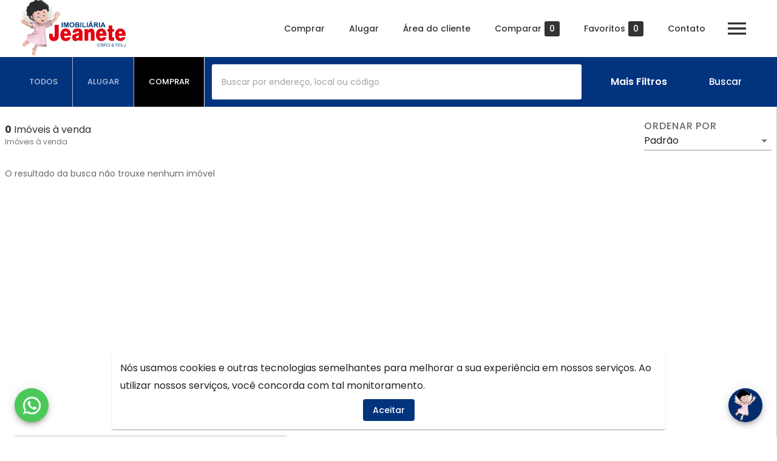

--- FILE ---
content_type: text/css; charset=UTF-8
request_url: https://imobiliariajeanete.com.br/_next/static/css/2314c4c38a3387cb1fad.css
body_size: 11685
content:
@charset "UTF-8";@import url(https://fonts.googleapis.com/css2?family=Open+Sans:wght@300;400;700&display=swap);body{margin:0;cursor:default}*{outline:0!important;-webkit-tap-highlight-color:rgba(255,255,255,0);font-family:Open Sans,sans-serif!important}.MuiAutocomplete-popper{z-index:1000!important}.slick-slide{line-height:1}.leaflet-image-layer,.leaflet-layer,.leaflet-marker-icon,.leaflet-marker-shadow,.leaflet-pane,.leaflet-pane>canvas,.leaflet-pane>svg,.leaflet-tile,.leaflet-tile-container,.leaflet-zoom-box{position:absolute;left:0;top:0}.leaflet-container{overflow:hidden}.leaflet-marker-icon,.leaflet-marker-shadow,.leaflet-tile{-webkit-user-select:none;-moz-user-select:none;-ms-user-select:none;user-select:none;-webkit-user-drag:none}.leaflet-tile::-moz-selection{background:transparent}.leaflet-tile::selection{background:transparent}.leaflet-safari .leaflet-tile{image-rendering:-webkit-optimize-contrast}.leaflet-safari .leaflet-tile-container{width:1600px;height:1600px;-webkit-transform-origin:0 0}.leaflet-marker-icon,.leaflet-marker-shadow{display:block}.leaflet-container .leaflet-marker-pane img,.leaflet-container .leaflet-overlay-pane svg,.leaflet-container .leaflet-shadow-pane img,.leaflet-container .leaflet-tile,.leaflet-container .leaflet-tile-pane img,.leaflet-container img.leaflet-image-layer{max-width:none!important;max-height:none!important}.leaflet-container.leaflet-touch-zoom{touch-action:pan-x pan-y}.leaflet-container.leaflet-touch-drag{touch-action:none;touch-action:pinch-zoom}.leaflet-container.leaflet-touch-drag.leaflet-touch-zoom{touch-action:none}.leaflet-container{-webkit-tap-highlight-color:transparent}.leaflet-container a{-webkit-tap-highlight-color:rgba(51,181,229,.4)}.leaflet-tile{-webkit-filter:inherit;filter:inherit;visibility:hidden}.leaflet-tile-loaded{visibility:inherit}.leaflet-zoom-box{width:0;height:0;box-sizing:border-box;z-index:800}.leaflet-overlay-pane svg{-moz-user-select:none}.leaflet-pane{z-index:400}.leaflet-tile-pane{z-index:200}.leaflet-overlay-pane{z-index:400}.leaflet-shadow-pane{z-index:500}.leaflet-marker-pane{z-index:600}.leaflet-tooltip-pane{z-index:650}.leaflet-popup-pane{z-index:700}.leaflet-map-pane canvas{z-index:100}.leaflet-map-pane svg{z-index:200}.leaflet-vml-shape{width:1px;height:1px}.lvml{behavior:url(#default#VML);display:inline-block;position:absolute}.leaflet-control{position:relative;z-index:800;pointer-events:visiblePainted;pointer-events:auto}.leaflet-bottom,.leaflet-top{position:absolute;z-index:1000;pointer-events:none}.leaflet-top{top:0}.leaflet-right{right:0}.leaflet-bottom{bottom:0}.leaflet-left{left:0}.leaflet-control{float:left;clear:both}.leaflet-right .leaflet-control{float:right}.leaflet-top .leaflet-control{margin-top:10px}.leaflet-bottom .leaflet-control{margin-bottom:10px}.leaflet-left .leaflet-control{margin-left:10px}.leaflet-right .leaflet-control{margin-right:10px}.leaflet-fade-anim .leaflet-tile{will-change:opacity}.leaflet-fade-anim .leaflet-popup{opacity:0;transition:opacity .2s linear}.leaflet-fade-anim .leaflet-map-pane .leaflet-popup{opacity:1}.leaflet-zoom-animated{transform-origin:0 0}.leaflet-zoom-anim .leaflet-zoom-animated{will-change:transform;transition:transform .25s cubic-bezier(0,0,.25,1)}.leaflet-pan-anim .leaflet-tile,.leaflet-zoom-anim .leaflet-tile{transition:none}.leaflet-zoom-anim .leaflet-zoom-hide{visibility:hidden}.leaflet-interactive{cursor:pointer}.leaflet-grab{cursor:-webkit-grab;cursor:grab}.leaflet-crosshair,.leaflet-crosshair .leaflet-interactive{cursor:crosshair}.leaflet-control,.leaflet-popup-pane{cursor:auto}.leaflet-dragging .leaflet-grab,.leaflet-dragging .leaflet-grab .leaflet-interactive,.leaflet-dragging .leaflet-marker-draggable{cursor:move;cursor:-webkit-grabbing;cursor:grabbing}.leaflet-image-layer,.leaflet-marker-icon,.leaflet-marker-shadow,.leaflet-pane>svg path,.leaflet-tile-container{pointer-events:none}.leaflet-image-layer.leaflet-interactive,.leaflet-marker-icon.leaflet-interactive,.leaflet-pane>svg path.leaflet-interactive,svg.leaflet-image-layer.leaflet-interactive path{pointer-events:visiblePainted;pointer-events:auto}.leaflet-container{background:#ddd;outline:0}.leaflet-container a{color:#0078a8}.leaflet-container a.leaflet-active{outline:2px solid orange}.leaflet-zoom-box{border:2px dotted #38f;background:hsla(0,0%,100%,.5)}.leaflet-container{font:12px/1.5 Helvetica Neue,Arial,Helvetica,sans-serif}.leaflet-bar{box-shadow:0 1px 5px rgba(0,0,0,.65);border-radius:4px}.leaflet-bar a,.leaflet-bar a:hover{background-color:#fff;border-bottom:1px solid #ccc;width:26px;height:26px;line-height:26px;display:block;text-align:center;text-decoration:none;color:#000}.leaflet-bar a,.leaflet-control-layers-toggle{background-position:50% 50%;background-repeat:no-repeat;display:block}.leaflet-bar a:hover{background-color:#f4f4f4}.leaflet-bar a:first-child{border-top-left-radius:4px;border-top-right-radius:4px}.leaflet-bar a:last-child{border-bottom-left-radius:4px;border-bottom-right-radius:4px;border-bottom:none}.leaflet-bar a.leaflet-disabled{cursor:default;background-color:#f4f4f4;color:#bbb}.leaflet-touch .leaflet-bar a{width:30px;height:30px;line-height:30px}.leaflet-touch .leaflet-bar a:first-child{border-top-left-radius:2px;border-top-right-radius:2px}.leaflet-touch .leaflet-bar a:last-child{border-bottom-left-radius:2px;border-bottom-right-radius:2px}.leaflet-control-zoom-in,.leaflet-control-zoom-out{font:700 18px Lucida Console,Monaco,monospace;text-indent:1px}.leaflet-touch .leaflet-control-zoom-in,.leaflet-touch .leaflet-control-zoom-out{font-size:22px}.leaflet-control-layers{box-shadow:0 1px 5px rgba(0,0,0,.4);background:#fff;border-radius:5px}.leaflet-control-layers-toggle{background-image:url(/_next/static/media/layers.a6137456ed160d7606981aa57c559898.png);width:36px;height:36px}.leaflet-retina .leaflet-control-layers-toggle{background-image:url(/_next/static/media/layers-2x.4f0283c6ce28e888000e978e537a6a56.png);background-size:26px 26px}.leaflet-touch .leaflet-control-layers-toggle{width:44px;height:44px}.leaflet-control-layers-expanded .leaflet-control-layers-toggle,.leaflet-control-layers .leaflet-control-layers-list{display:none}.leaflet-control-layers-expanded .leaflet-control-layers-list{display:block;position:relative}.leaflet-control-layers-expanded{padding:6px 10px 6px 6px;color:#333;background:#fff}.leaflet-control-layers-scrollbar{overflow-y:scroll;overflow-x:hidden;padding-right:5px}.leaflet-control-layers-selector{margin-top:2px;position:relative;top:1px}.leaflet-control-layers label{display:block}.leaflet-control-layers-separator{height:0;border-top:1px solid #ddd;margin:5px -10px 5px -6px}.leaflet-default-icon-path{background-image:url(/_next/static/media/marker-icon.2273e3d8ad9264b7daa5bdbf8e6b47f8.png)}.leaflet-container .leaflet-control-attribution{background:#fff;background:hsla(0,0%,100%,.7);margin:0}.leaflet-control-attribution,.leaflet-control-scale-line{padding:0 5px;color:#333}.leaflet-control-attribution a{text-decoration:none}.leaflet-control-attribution a:hover{text-decoration:underline}.leaflet-container .leaflet-control-attribution,.leaflet-container .leaflet-control-scale{font-size:11px}.leaflet-left .leaflet-control-scale{margin-left:5px}.leaflet-bottom .leaflet-control-scale{margin-bottom:5px}.leaflet-control-scale-line{border:2px solid #777;border-top:none;line-height:1.1;padding:2px 5px 1px;font-size:11px;white-space:nowrap;overflow:hidden;box-sizing:border-box;background:#fff;background:hsla(0,0%,100%,.5)}.leaflet-control-scale-line:not(:first-child){border-top:2px solid #777;border-bottom:none;margin-top:-2px}.leaflet-control-scale-line:not(:first-child):not(:last-child){border-bottom:2px solid #777}.leaflet-touch .leaflet-bar,.leaflet-touch .leaflet-control-attribution,.leaflet-touch .leaflet-control-layers{box-shadow:none}.leaflet-touch .leaflet-bar,.leaflet-touch .leaflet-control-layers{border:2px solid rgba(0,0,0,.2);background-clip:padding-box}.leaflet-popup{position:absolute;text-align:center;margin-bottom:20px}.leaflet-popup-content-wrapper{padding:1px;text-align:left;border-radius:12px}.leaflet-popup-content{margin:13px 19px;line-height:1.4}.leaflet-popup-content p{margin:18px 0}.leaflet-popup-tip-container{width:40px;height:20px;position:absolute;left:50%;margin-left:-20px;overflow:hidden;pointer-events:none}.leaflet-popup-tip{width:17px;height:17px;padding:1px;margin:-10px auto 0;transform:rotate(45deg)}.leaflet-popup-content-wrapper,.leaflet-popup-tip{background:#fff;color:#333;box-shadow:0 3px 14px rgba(0,0,0,.4)}.leaflet-container a.leaflet-popup-close-button{position:absolute;top:0;right:0;padding:4px 4px 0 0;border:none;text-align:center;width:18px;height:14px;font:16px/14px Tahoma,Verdana,sans-serif;color:#c3c3c3;text-decoration:none;font-weight:700;background:transparent}.leaflet-container a.leaflet-popup-close-button:hover{color:#999}.leaflet-popup-scrolled{overflow:auto;border-bottom:1px solid #ddd;border-top:1px solid #ddd}.leaflet-oldie .leaflet-popup-content-wrapper{zoom:1}.leaflet-oldie .leaflet-popup-tip{width:24px;margin:0 auto;-ms-filter:"progid:DXImageTransform.Microsoft.Matrix(M11=0.70710678, M12=0.70710678, M21=-0.70710678, M22=0.70710678)";filter:progid:DXImageTransform.Microsoft.Matrix(M11=0.70710678,M12=0.70710678,M21=-0.70710678,M22=0.70710678)}.leaflet-oldie .leaflet-popup-tip-container{margin-top:-1px}.leaflet-oldie .leaflet-control-layers,.leaflet-oldie .leaflet-control-zoom,.leaflet-oldie .leaflet-popup-content-wrapper,.leaflet-oldie .leaflet-popup-tip{border:1px solid #999}.leaflet-div-icon{background:#fff;border:1px solid #666}.leaflet-tooltip{position:absolute;padding:6px;background-color:#fff;border:1px solid #fff;border-radius:3px;color:#222;white-space:nowrap;-webkit-user-select:none;-moz-user-select:none;-ms-user-select:none;user-select:none;pointer-events:none;box-shadow:0 1px 3px rgba(0,0,0,.4)}.leaflet-tooltip.leaflet-clickable{cursor:pointer;pointer-events:auto}.leaflet-tooltip-bottom:before,.leaflet-tooltip-left:before,.leaflet-tooltip-right:before,.leaflet-tooltip-top:before{position:absolute;pointer-events:none;border:6px solid transparent;background:transparent;content:""}.leaflet-tooltip-bottom{margin-top:6px}.leaflet-tooltip-top{margin-top:-6px}.leaflet-tooltip-bottom:before,.leaflet-tooltip-top:before{left:50%;margin-left:-6px}.leaflet-tooltip-top:before{bottom:0;margin-bottom:-12px;border-top-color:#fff}.leaflet-tooltip-bottom:before{top:0;margin-top:-12px;margin-left:-6px;border-bottom-color:#fff}.leaflet-tooltip-left{margin-left:-6px}.leaflet-tooltip-right{margin-left:6px}.leaflet-tooltip-left:before,.leaflet-tooltip-right:before{top:50%;margin-top:-6px}.leaflet-tooltip-left:before{right:0;margin-right:-12px;border-left-color:#fff}.leaflet-tooltip-right:before{left:0;margin-left:-12px;border-right-color:#fff}.buttonBack___1mlaL,.buttonFirst___2rhFr,.buttonLast___2yuh0,.buttonNext___2mOCa,.buttonNext___3Lm3s,.dot___3c3SI{cursor:pointer}.image___xtQGH{display:block;width:100%;height:100%}.spinner___27VUp{position:absolute;top:calc(50% - 15px);left:calc(50% - 15px);width:30px;height:30px;-webkit-animation-name:spin___S3UuE;animation-name:spin___S3UuE;-webkit-animation-duration:1s;animation-duration:1s;-webkit-animation-timing-function:linear;animation-timing-function:linear;-webkit-animation-iteration-count:infinite;animation-iteration-count:infinite;border:4px solid #a9a9a9;border-top-color:#000;border-radius:30px}@-webkit-keyframes spin___S3UuE{0%{transform:rotate(0deg)}to{transform:rotate(1turn)}}@keyframes spin___S3UuE{0%{transform:rotate(0deg)}to{transform:rotate(1turn)}}.container___2O72F{position:relative;overflow:hidden;height:100%;width:100%}.overlay___IV4qY{position:absolute;top:0;left:0;bottom:0;right:0;opacity:0;cursor:zoom-in;transition:opacity .3s,transform .3s}.hover___MYy31,.loading___1pvNI,.zoom___3kqYk{opacity:1}.imageLoadingSpinnerContainer___3UIPD{position:absolute;top:0;right:0;bottom:0;left:0;background-color:#f4f4f4}.slide___3-Nqo{position:relative;display:block;box-sizing:border-box;height:0;margin:0;list-style-type:none}.slide___3-Nqo:focus{outline:none!important}.slideHorizontal___1NzNV{float:left}[dir=rtl] .slideHorizontal___1NzNV{direction:rtl;transform:scaleX(-1)}.slideInner___2mfX9{position:absolute;top:0;left:0;width:100%;height:100%}.focusRing___1airF{position:absolute;top:5px;right:5px;bottom:5px;left:5px;pointer-events:none;outline-width:5px;outline-style:solid;outline-color:Highlight}@media (-webkit-min-device-pixel-ratio:0){.focusRing___1airF{outline-style:auto;outline-color:-webkit-focus-ring-color}}.horizontalSlider___281Ls{position:relative;overflow:hidden}[dir=rtl] .horizontalSlider___281Ls{direction:ltr;transform:scaleX(-1)}.horizontalSliderTray___1L-0W{overflow:hidden;width:100%}.verticalSlider___34ZFD{position:relative;overflow:hidden}.verticalSliderTray___267D8{overflow:hidden}.verticalTray___12Key{float:left}.verticalSlideTrayWrap___2nO7o{overflow:hidden}.sliderTray___-vHFQ{display:block;list-style:none;padding:0;margin:0}.sliderAnimation___300FY{transition:transform .5s;transition-timing-function:cubic-bezier(.645,.045,.355,1);will-change:transform}.masterSpinnerContainer___1Z6hB{position:absolute;top:0;right:0;bottom:0;left:0;background-color:#f4f4f4}.marker-cluster-small{background-color:rgba(181,226,140,.6)}.marker-cluster-small div{background-color:rgba(110,204,57,.6)}.marker-cluster-medium{background-color:rgba(241,211,87,.6)}.marker-cluster-medium div{background-color:rgba(240,194,12,.6)}.marker-cluster-large{background-color:rgba(253,156,115,.6)}.marker-cluster-large div{background-color:rgba(241,128,23,.6)}.leaflet-oldie .marker-cluster-small{background-color:#b5e28c}.leaflet-oldie .marker-cluster-small div{background-color:#6ecc39}.leaflet-oldie .marker-cluster-medium{background-color:#f1d357}.leaflet-oldie .marker-cluster-medium div{background-color:#f0c20c}.leaflet-oldie .marker-cluster-large{background-color:#fd9c73}.leaflet-oldie .marker-cluster-large div{background-color:#f18017}.marker-cluster{background-clip:padding-box;border-radius:20px}.marker-cluster div{width:30px;height:30px;margin-left:5px;margin-top:5px;text-align:center;border-radius:15px;font:12px Helvetica Neue,Arial,Helvetica,sans-serif}.marker-cluster span{line-height:30px}.leaflet-cluster-anim .leaflet-marker-icon,.leaflet-cluster-anim .leaflet-marker-shadow{transition:transform .3s ease-out,opacity .3s ease-in}.leaflet-cluster-spider-leg{transition:stroke-dashoffset .3s ease-out,stroke-opacity .3s ease-in}.slick-slider{box-sizing:border-box;-webkit-user-select:none;-moz-user-select:none;-ms-user-select:none;user-select:none;-webkit-touch-callout:none;-khtml-user-select:none;touch-action:pan-y;-webkit-tap-highlight-color:transparent}.slick-list,.slick-slider{position:relative;display:block}.slick-list{overflow:hidden;margin:0;padding:0}.slick-list:focus{outline:none}.slick-list.dragging{cursor:pointer;cursor:hand}.slick-slider .slick-list,.slick-slider .slick-track{transform:translateZ(0)}.slick-track{position:relative;top:0;left:0;display:block;margin-left:auto;margin-right:auto}.slick-track:after,.slick-track:before{display:table;content:""}.slick-track:after{clear:both}.slick-loading .slick-track{visibility:hidden}.slick-slide{display:none;float:left;height:100%;min-height:1px}[dir=rtl] .slick-slide{float:right}.slick-slide img{display:block}.slick-slide.slick-loading img{display:none}.slick-slide.dragging img{pointer-events:none}.slick-initialized .slick-slide{display:block}.slick-loading .slick-slide{visibility:hidden}.slick-vertical .slick-slide{display:block;height:auto;border:1px solid transparent}.slick-arrow.slick-hidden{display:none}.slick-loading .slick-list{background:#fff url(/_next/static/media/ajax-loader.c5cd7f5300576ab4c88202b42f6ded62.gif) 50% no-repeat}@font-face{font-family:slick;font-weight:400;font-style:normal;src:url(/_next/static/media/slick.ced611daf7709cc778da928fec876475.eot);src:url(/_next/static/media/slick.ced611daf7709cc778da928fec876475.eot?#iefix) format("embedded-opentype"),url(/_next/static/media/slick.b7c9e1e479de3b53f1e4e30ebac2403a.woff) format("woff"),url(/_next/static/media/slick.d41f55a78e6f49a5512878df1737e58a.ttf) format("truetype"),url(/_next/static/media/slick.f97e3bbf73254b0112091d0192f17aec.svg#slick) format("svg")}.slick-next,.slick-prev{font-size:0;line-height:0;position:absolute;top:50%;display:block;width:20px;height:20px;padding:0;transform:translateY(-50%);cursor:pointer;border:none}.slick-next,.slick-next:focus,.slick-next:hover,.slick-prev,.slick-prev:focus,.slick-prev:hover{color:transparent;outline:none;background:transparent}.slick-next:focus:before,.slick-next:hover:before,.slick-prev:focus:before,.slick-prev:hover:before{opacity:1}.slick-next.slick-disabled:before,.slick-prev.slick-disabled:before{opacity:.25}.slick-next:before,.slick-prev:before{font-family:slick;font-size:20px;line-height:1;opacity:.75;color:#fff;-webkit-font-smoothing:antialiased;-moz-osx-font-smoothing:grayscale}.slick-prev{left:-25px}[dir=rtl] .slick-prev{right:-25px;left:auto}.slick-prev:before{content:"←"}[dir=rtl] .slick-prev:before{content:"→"}.slick-next{right:-25px}[dir=rtl] .slick-next{right:auto;left:-25px}.slick-next:before{content:"→"}[dir=rtl] .slick-next:before{content:"←"}.slick-dotted.slick-slider{margin-bottom:30px}.slick-dots{position:absolute;bottom:-25px;display:block;width:100%;padding:0;margin:0;list-style:none;text-align:center}.slick-dots li{position:relative;display:inline-block;margin:0 5px;padding:0}.slick-dots li,.slick-dots li button{width:20px;height:20px;cursor:pointer}.slick-dots li button{font-size:0;line-height:0;display:block;padding:5px;color:transparent;border:0;outline:none;background:transparent}.slick-dots li button:focus,.slick-dots li button:hover{outline:none}.slick-dots li button:focus:before,.slick-dots li button:hover:before{opacity:1}.slick-dots li button:before{font-family:slick;font-size:6px;line-height:20px;position:absolute;top:0;left:0;width:20px;height:20px;content:"•";text-align:center;opacity:.25;color:#000;-webkit-font-smoothing:antialiased;-moz-osx-font-smoothing:grayscale}.slick-dots li.slick-active button:before{opacity:.75;color:#000}

/*!
 * https://github.com/arqex/react-datetime
 */.rdt{position:relative}.rdtPicker{display:none;position:absolute;min-width:250px;padding:4px;margin-top:1px;z-index:99999!important;background:#fff;box-shadow:0 1px 3px rgba(0,0,0,.1);border:1px solid #f9f9f9}.rdtOpen .rdtPicker{display:block}.rdtStatic .rdtPicker{box-shadow:none;position:static}.rdtPicker .rdtTimeToggle{text-align:center}.rdtPicker table{width:100%;margin:0}.rdtPicker td,.rdtPicker th{text-align:center;height:28px}.rdtPicker td{cursor:pointer}.rdtPicker .rdtTimeToggle:hover,.rdtPicker td.rdtDay:hover,.rdtPicker td.rdtHour:hover,.rdtPicker td.rdtMinute:hover,.rdtPicker td.rdtSecond:hover{background:#eee;cursor:pointer}.rdtPicker td.rdtNew,.rdtPicker td.rdtOld{color:#999}.rdtPicker td.rdtToday{position:relative}.rdtPicker td.rdtToday:before{content:"";display:inline-block;border-left:7px solid transparent;border-bottom:7px solid #428bca;border-top-color:rgba(0,0,0,.2);position:absolute;bottom:4px;right:4px}.rdtPicker td.rdtActive,.rdtPicker td.rdtActive:hover{background-color:#428bca;color:#fff;text-shadow:0 -1px 0 rgba(0,0,0,.25)}.rdtPicker td.rdtActive.rdtToday:before{border-bottom-color:#fff}.rdtPicker td.rdtDisabled,.rdtPicker td.rdtDisabled:hover{background:none;color:#999;cursor:not-allowed}.rdtPicker td span.rdtOld{color:#999}.rdtPicker td span.rdtDisabled,.rdtPicker td span.rdtDisabled:hover{background:none;color:#999;cursor:not-allowed}.rdtPicker th{border-bottom:1px solid #f9f9f9}.rdtPicker .dow{width:14.2857%;border-bottom:none;cursor:default}.rdtPicker th.rdtSwitch{width:100px}.rdtPicker th.rdtNext,.rdtPicker th.rdtPrev{font-size:21px;vertical-align:top}.rdtNext span,.rdtPrev span{display:block;-webkit-touch-callout:none;-webkit-user-select:none;-moz-user-select:none;-ms-user-select:none;user-select:none}.rdtPicker th.rdtDisabled,.rdtPicker th.rdtDisabled:hover{background:none;color:#999;cursor:not-allowed}.rdtPicker thead tr:first-of-type th{cursor:pointer}.rdtPicker thead tr:first-of-type th:hover{background:#eee}.rdtPicker tfoot{border-top:1px solid #f9f9f9}.rdtPicker button{border:none;background:none;cursor:pointer}.rdtPicker button:hover{background-color:#eee}.rdtPicker thead button{width:100%;height:100%}td.rdtMonth,td.rdtYear{height:50px;width:25%;cursor:pointer}td.rdtMonth:hover,td.rdtYear:hover{background:#eee}.rdtCounters{display:inline-block}.rdtCounters>div{float:left}.rdtCounter{height:100px;width:40px}.rdtCounterSeparator{line-height:100px}.rdtCounter .rdtBtn{height:40%;line-height:40px;cursor:pointer;display:block;-webkit-touch-callout:none;-webkit-user-select:none;-moz-user-select:none;-ms-user-select:none;user-select:none}.rdtCounter .rdtBtn:hover{background:#eee}.rdtCounter .rdtCount{height:20%;font-size:1.2em}.rdtMilli{vertical-align:middle;padding-left:8px;width:48px}.rdtMilli input{width:100%;font-size:1.2em;margin-top:37px}.rdtTime td{cursor:default}.rdw-option-wrapper{border:1px solid #f1f1f1;padding:5px;min-width:25px;height:20px;border-radius:2px;margin:0 4px;display:flex;justify-content:center;align-items:center;cursor:pointer;background:#fff;text-transform:capitalize}.rdw-option-wrapper:hover{box-shadow:1px 1px 0 #bfbdbd}.rdw-option-active,.rdw-option-wrapper:active{box-shadow:inset 1px 1px 0 #bfbdbd}.rdw-option-disabled{opacity:.3;cursor:default}.rdw-dropdown-wrapper{height:30px;cursor:pointer;border:1px solid #f1f1f1;border-radius:2px;margin:0 3px;text-transform:capitalize;background:#fff}.rdw-dropdown-wrapper:focus{outline:none}.rdw-dropdown-wrapper:hover{box-shadow:1px 1px 0 #bfbdbd;background-color:#fff}.rdw-dropdown-wrapper:active{box-shadow:inset 1px 1px 0 #bfbdbd}.rdw-dropdown-carettoopen{border-top:6px solid #000}.rdw-dropdown-carettoclose,.rdw-dropdown-carettoopen{height:0;width:0;position:absolute;top:35%;right:10%;border-left:5px solid transparent;border-right:5px solid transparent}.rdw-dropdown-carettoclose{border-bottom:6px solid #000}.rdw-dropdown-selectedtext{display:flex;position:relative;height:100%;align-items:center;padding:0 5px}.rdw-dropdown-optionwrapper{z-index:100;position:relative;border:1px solid #f1f1f1;width:98%;background:#fff;border-radius:2px;margin:0;padding:0;max-height:250px;overflow-y:scroll}.rdw-dropdown-optionwrapper:hover{box-shadow:1px 1px 0 #bfbdbd;background-color:#fff}.rdw-dropdownoption-default{min-height:25px;display:flex;align-items:center;padding:0 5px}.rdw-dropdownoption-highlighted{background:#f1f1f1}.rdw-dropdownoption-active{background:#f5f5f5}.rdw-dropdownoption-disabled{opacity:.3;cursor:default}.rdw-inline-wrapper{display:flex;align-items:center;margin-bottom:6px;flex-wrap:wrap}.rdw-inline-dropdown{width:50px}.rdw-inline-dropdownoption{height:40px;display:flex;justify-content:center}.rdw-block-wrapper{display:flex;align-items:center;margin-bottom:6px;flex-wrap:wrap}.rdw-block-dropdown{width:110px}.rdw-fontsize-wrapper{display:flex;align-items:center;margin-bottom:6px;flex-wrap:wrap}.rdw-fontsize-dropdown{min-width:40px}.rdw-fontsize-option{display:flex;justify-content:center}.rdw-fontfamily-wrapper{display:flex;align-items:center;margin-bottom:6px;flex-wrap:wrap}.rdw-fontfamily-dropdown{width:115px}.rdw-fontfamily-placeholder{white-space:nowrap;max-width:90px;overflow:hidden;text-overflow:ellipsis}.rdw-fontfamily-optionwrapper{width:140px}.rdw-list-wrapper{display:flex;align-items:center;margin-bottom:6px;flex-wrap:wrap}.rdw-list-dropdown{width:50px;z-index:90}.rdw-list-dropdownOption{height:40px;display:flex;justify-content:center}.rdw-text-align-wrapper{display:flex;align-items:center;margin-bottom:6px;flex-wrap:wrap}.rdw-text-align-dropdown{width:50px;z-index:90}.rdw-text-align-dropdownOption{height:40px;display:flex;justify-content:center}.rdw-right-aligned-block{text-align:right}.rdw-left-aligned-block{text-align:left!important}.rdw-center-aligned-block{text-align:center!important}.rdw-justify-aligned-block{text-align:justify!important}.rdw-center-aligned-block>div,.rdw-justify-aligned-block>div,.rdw-left-aligned-block>div,.rdw-right-aligned-block>div{display:inline-block}.rdw-colorpicker-wrapper{display:flex;align-items:center;margin-bottom:6px;position:relative;flex-wrap:wrap}.rdw-colorpicker-modal{position:absolute;top:35px;left:5px;display:flex;flex-direction:column;width:175px;height:175px;border:1px solid #f1f1f1;padding:15px;border-radius:2px;z-index:100;background:#fff;box-shadow:3px 3px 5px #bfbdbd}.rdw-colorpicker-modal-header{display:flex;padding-bottom:5px}.rdw-colorpicker-modal-style-label{font-size:15px;width:50%;text-align:center;cursor:pointer;padding:0 10px 5px}.rdw-colorpicker-modal-style-label-active{border-bottom:2px solid #0a66b7}.rdw-colorpicker-modal-options{margin:5px auto;display:flex;width:100%;height:100%;flex-wrap:wrap;overflow:scroll}.rdw-colorpicker-cube{width:22px;height:22px;border:1px solid #f1f1f1}.rdw-colorpicker-option{margin:3px;padding:0;min-height:20px;border:none;width:22px;height:22px;min-width:22px;box-shadow:inset 1px 2px 1px #bfbdbd}.rdw-colorpicker-option:hover{box-shadow:1px 2px 1px #bfbdbd}.rdw-colorpicker-option:active{box-shadow:-1px -2px 1px #bfbdbd}.rdw-colorpicker-option-active{box-shadow:0 0 2px 2px #bfbdbd}.rdw-link-wrapper{display:flex;align-items:center;margin-bottom:6px;position:relative;flex-wrap:wrap}.rdw-link-dropdown{width:50px}.rdw-link-dropdownOption{height:40px;display:flex;justify-content:center}.rdw-link-dropdownPlaceholder{margin-left:8px}.rdw-link-modal{position:absolute;top:35px;left:5px;display:flex;flex-direction:column;width:235px;height:205px;border:1px solid #f1f1f1;padding:15px;border-radius:2px;z-index:100;background:#fff;box-shadow:3px 3px 5px #bfbdbd}.rdw-link-modal-label{font-size:15px}.rdw-link-modal-input{margin-top:5px;border-radius:2px;border:1px solid #f1f1f1;height:25px;margin-bottom:15px;padding:0 5px}.rdw-link-modal-input:focus{outline:none}.rdw-link-modal-buttonsection{margin:0 auto}.rdw-link-modal-target-option{margin-bottom:20px}.rdw-link-modal-target-option>span{margin-left:5px}.rdw-link-modal-btn{margin-left:10px;width:75px;height:30px;border:1px solid #f1f1f1;border-radius:2px;cursor:pointer;background:#fff;text-transform:capitalize}.rdw-link-modal-btn:hover{box-shadow:1px 1px 0 #bfbdbd}.rdw-link-modal-btn:active{box-shadow:inset 1px 1px 0 #bfbdbd}.rdw-link-modal-btn:focus{outline:none!important}.rdw-link-modal-btn:disabled{background:#ece9e9}.rdw-link-dropdownoption{height:40px;display:flex;justify-content:center}.rdw-embedded-wrapper{display:flex;align-items:center;margin-bottom:6px;position:relative;flex-wrap:wrap}.rdw-embedded-modal{position:absolute;top:35px;left:5px;display:flex;flex-direction:column;width:235px;height:180px;border:1px solid #f1f1f1;padding:15px;border-radius:2px;z-index:100;background:#fff;justify-content:space-between;box-shadow:3px 3px 5px #bfbdbd}.rdw-embedded-modal-header{font-size:15px;display:flex}.rdw-embedded-modal-header-option{width:50%;cursor:pointer;display:flex;justify-content:center;align-items:center;flex-direction:column}.rdw-embedded-modal-header-label{width:95px;margin-top:5px;background:#6eb8d4;border:1px solid #f1f1f1;border-bottom:2px solid #0a66b7}.rdw-embedded-modal-link-section{display:flex;flex-direction:column}.rdw-embedded-modal-link-input{width:88%;height:35px;margin:10px 0;border:1px solid #f1f1f1;border-radius:2px;font-size:15px;padding:0 5px}.rdw-embedded-modal-link-input-wrapper{display:flex;align-items:center}.rdw-embedded-modal-link-input:focus{outline:none}.rdw-embedded-modal-btn-section{display:flex;justify-content:center}.rdw-embedded-modal-btn{margin:0 3px;width:75px;height:30px;border:1px solid #f1f1f1;border-radius:2px;cursor:pointer;background:#fff;text-transform:capitalize}.rdw-embedded-modal-btn:hover{box-shadow:1px 1px 0 #bfbdbd}.rdw-embedded-modal-btn:active{box-shadow:inset 1px 1px 0 #bfbdbd}.rdw-embedded-modal-btn:focus{outline:none!important}.rdw-embedded-modal-btn:disabled{background:#ece9e9}.rdw-embedded-modal-size{align-items:center;display:flex;margin:8px 0;justify-content:space-between}.rdw-embedded-modal-size-input{width:80%;height:20px;border:1px solid #f1f1f1;border-radius:2px;font-size:12px}.rdw-embedded-modal-size-input:focus{outline:none}.rdw-emoji-wrapper{display:flex;align-items:center;margin-bottom:6px;position:relative;flex-wrap:wrap}.rdw-emoji-modal{overflow:auto;position:absolute;top:35px;left:5px;display:flex;flex-wrap:wrap;width:235px;height:180px;border:1px solid #f1f1f1;padding:15px;border-radius:2px;z-index:100;background:#fff;box-shadow:3px 3px 5px #bfbdbd}.rdw-emoji-icon{margin:2.5px;height:24px;width:24px;cursor:pointer;font-size:22px}.rdw-emoji-icon,.rdw-spinner{display:flex;justify-content:center;align-items:center}.rdw-spinner{height:100%;width:100%}.rdw-spinner>div{width:12px;height:12px;background-color:#333;border-radius:100%;display:inline-block;-webkit-animation:sk-bouncedelay 1.4s ease-in-out infinite both;animation:sk-bouncedelay 1.4s ease-in-out infinite both}.rdw-spinner .rdw-bounce1{-webkit-animation-delay:-.32s;animation-delay:-.32s}.rdw-spinner .rdw-bounce2{-webkit-animation-delay:-.16s;animation-delay:-.16s}@-webkit-keyframes sk-bouncedelay{0%,80%,to{-webkit-transform:scale(0)}40%{-webkit-transform:scale(1)}}@keyframes sk-bouncedelay{0%,80%,to{transform:scale(0)}40%{transform:scale(1)}}.rdw-image-wrapper{display:flex;align-items:center;margin-bottom:6px;position:relative;flex-wrap:wrap}.rdw-image-modal{position:absolute;top:35px;left:5px;display:flex;flex-direction:column;width:235px;border:1px solid #f1f1f1;padding:15px;border-radius:2px;z-index:100;background:#fff;box-shadow:3px 3px 5px #bfbdbd}.rdw-image-modal-header{font-size:15px;margin:10px 0;display:flex}.rdw-image-modal-header-option{width:50%;cursor:pointer;display:flex;justify-content:center;align-items:center;flex-direction:column}.rdw-image-modal-header-label{width:80px;background:#f1f1f1;border:1px solid #f1f1f1;margin-top:5px}.rdw-image-modal-header-label-highlighted{background:#6eb8d4;border-bottom:2px solid #0a66b7}.rdw-image-modal-upload-option{width:100%;color:grey;cursor:pointer;display:flex;border:none;font-size:15px;align-items:center;justify-content:center;background-color:#f1f1f1;outline:2px dashed grey;outline-offset:-10px;margin:10px 0;padding:9px 0}.rdw-image-modal-upload-option-highlighted{outline:2px dashed #0a66b7}.rdw-image-modal-upload-option-label{cursor:pointer;height:100%;width:100%;display:flex;justify-content:center;align-items:center;padding:15px}.rdw-image-modal-upload-option-label span{padding:0 20px}.rdw-image-modal-upload-option-image-preview{max-width:100%;max-height:200px}.rdw-image-modal-upload-option-input{width:.1px;height:.1px;opacity:0;overflow:hidden;position:absolute;z-index:-1}.rdw-image-modal-url-section{display:flex;align-items:center}.rdw-image-modal-url-input{width:90%;height:35px;margin:15px 0 12px;border:1px solid #f1f1f1;border-radius:2px;font-size:15px;padding:0 5px}.rdw-image-modal-btn-section{margin:10px auto 0}.rdw-image-modal-url-input:focus{outline:none}.rdw-image-modal-btn{margin:0 5px;width:75px;height:30px;border:1px solid #f1f1f1;border-radius:2px;cursor:pointer;background:#fff;text-transform:capitalize}.rdw-image-modal-btn:hover{box-shadow:1px 1px 0 #bfbdbd}.rdw-image-modal-btn:active{box-shadow:inset 1px 1px 0 #bfbdbd}.rdw-image-modal-btn:focus{outline:none!important}.rdw-image-modal-btn:disabled{background:#ece9e9}.rdw-image-modal-spinner{position:absolute;top:-3px;left:0;width:100%;height:100%;opacity:.5}.rdw-image-modal-alt-input{width:70%;height:20px;border:1px solid #f1f1f1;border-radius:2px;font-size:12px;margin-left:5px}.rdw-image-modal-alt-input:focus{outline:none}.rdw-image-modal-alt-lbl{font-size:12px}.rdw-image-modal-size{align-items:center;display:flex;margin:8px 0;justify-content:space-between}.rdw-image-modal-size-input{width:40%;height:20px;border:1px solid #f1f1f1;border-radius:2px;font-size:12px}.rdw-image-modal-size-input:focus{outline:none}.rdw-image-mandatory-sign{color:red;margin-left:3px;margin-right:3px}.rdw-remove-wrapper{position:relative}.rdw-history-wrapper,.rdw-remove-wrapper{display:flex;align-items:center;margin-bottom:6px;flex-wrap:wrap}.rdw-history-dropdownoption{height:40px;display:flex;justify-content:center}.rdw-history-dropdown{width:50px}.rdw-link-decorator-wrapper{position:relative}.rdw-link-decorator-icon{position:absolute;left:40%;top:0;cursor:pointer;background-color:#fff}.rdw-mention-link{text-decoration:none;color:#1236ff;background-color:#f0fbff;padding:1px 2px;border-radius:2px}.rdw-suggestion-wrapper{position:relative}.rdw-suggestion-dropdown{position:absolute;display:flex;flex-direction:column;border:1px solid #f1f1f1;min-width:100px;max-height:150px;overflow:auto;background:#fff;z-index:100}.rdw-suggestion-option{padding:7px 5px;border-bottom:1px solid #f1f1f1}.rdw-suggestion-option-active{background-color:#f1f1f1}.rdw-hashtag-link{text-decoration:none;color:#1236ff;background-color:#f0fbff;padding:1px 2px;border-radius:2px}.rdw-image-alignment-options-popup{position:absolute;background:#fff;display:flex;padding:5px 2px;border-radius:2px;border:1px solid #f1f1f1;width:105px;cursor:pointer;z-index:100}.rdw-alignment-option-left{justify-content:flex-start}.rdw-image-alignment-option{height:15px;width:15px;min-width:15px}.rdw-image-alignment,.rdw-image-imagewrapper{position:relative}.rdw-image-center{display:flex;justify-content:center}.rdw-image-left{display:flex}.rdw-image-right{display:flex;justify-content:flex-end}.rdw-image-alignment-options-popup-right{right:0}.rdw-editor-main{height:100%;overflow:auto;box-sizing:border-box}.rdw-editor-toolbar{padding:6px 5px 0;border-radius:2px;border:1px solid #f1f1f1;display:flex;justify-content:flex-start;background:#fff;flex-wrap:wrap;font-size:15px;margin-bottom:5px;-webkit-user-select:none;-moz-user-select:none;-ms-user-select:none;user-select:none}.public-DraftStyleDefault-block{margin:1em 0}.rdw-editor-wrapper:focus{outline:none}.rdw-editor-wrapper{box-sizing:content-box}.rdw-editor-main blockquote{border-left:5px solid #f1f1f1;padding-left:5px}.rdw-editor-main pre{background:#f1f1f1;border-radius:3px;padding:1px 10px}.DraftEditor-editorContainer,.DraftEditor-root,.public-DraftEditor-content{height:inherit;text-align:left;text-align:initial}.public-DraftEditor-content[contenteditable=true]{-webkit-user-modify:read-write-plaintext-only}.DraftEditor-root{position:relative}.DraftEditor-editorContainer{background-color:hsla(0,0%,100%,0);border-left:.1px solid transparent;position:relative;z-index:1}.public-DraftEditor-block{position:relative}.DraftEditor-alignLeft .public-DraftStyleDefault-block{text-align:left}.DraftEditor-alignLeft .public-DraftEditorPlaceholder-root{left:0;text-align:left}.DraftEditor-alignCenter .public-DraftStyleDefault-block{text-align:center}.DraftEditor-alignCenter .public-DraftEditorPlaceholder-root{margin:0 auto;text-align:center;width:100%}.DraftEditor-alignRight .public-DraftStyleDefault-block{text-align:right}.DraftEditor-alignRight .public-DraftEditorPlaceholder-root{right:0;text-align:right}.public-DraftEditorPlaceholder-root{color:#9197a3;position:absolute;z-index:0}.public-DraftEditorPlaceholder-hasFocus{color:#bdc1c9}.DraftEditorPlaceholder-hidden{display:none}.public-DraftStyleDefault-block{position:relative;white-space:pre-wrap}.public-DraftStyleDefault-ltr{direction:ltr;text-align:left}.public-DraftStyleDefault-rtl{direction:rtl;text-align:right}.public-DraftStyleDefault-listLTR{direction:ltr}.public-DraftStyleDefault-listRTL{direction:rtl}.public-DraftStyleDefault-ol,.public-DraftStyleDefault-ul{margin:16px 0;padding:0}.public-DraftStyleDefault-depth0.public-DraftStyleDefault-listLTR{margin-left:1.5em}.public-DraftStyleDefault-depth0.public-DraftStyleDefault-listRTL{margin-right:1.5em}.public-DraftStyleDefault-depth1.public-DraftStyleDefault-listLTR{margin-left:3em}.public-DraftStyleDefault-depth1.public-DraftStyleDefault-listRTL{margin-right:3em}.public-DraftStyleDefault-depth2.public-DraftStyleDefault-listLTR{margin-left:4.5em}.public-DraftStyleDefault-depth2.public-DraftStyleDefault-listRTL{margin-right:4.5em}.public-DraftStyleDefault-depth3.public-DraftStyleDefault-listLTR{margin-left:6em}.public-DraftStyleDefault-depth3.public-DraftStyleDefault-listRTL{margin-right:6em}.public-DraftStyleDefault-depth4.public-DraftStyleDefault-listLTR{margin-left:7.5em}.public-DraftStyleDefault-depth4.public-DraftStyleDefault-listRTL{margin-right:7.5em}.public-DraftStyleDefault-unorderedListItem{list-style-type:square;position:relative}.public-DraftStyleDefault-unorderedListItem.public-DraftStyleDefault-depth0{list-style-type:disc}.public-DraftStyleDefault-unorderedListItem.public-DraftStyleDefault-depth1{list-style-type:circle}.public-DraftStyleDefault-orderedListItem{list-style-type:none;position:relative}.public-DraftStyleDefault-orderedListItem.public-DraftStyleDefault-listLTR:before{left:-36px;position:absolute;text-align:right;width:30px}.public-DraftStyleDefault-orderedListItem.public-DraftStyleDefault-listRTL:before{position:absolute;right:-36px;text-align:left;width:30px}.public-DraftStyleDefault-orderedListItem:before{content:counter(ol0) ". ";counter-increment:ol0}.public-DraftStyleDefault-orderedListItem.public-DraftStyleDefault-depth1:before{content:counter(ol1) ". ";counter-increment:ol1}.public-DraftStyleDefault-orderedListItem.public-DraftStyleDefault-depth2:before{content:counter(ol2) ". ";counter-increment:ol2}.public-DraftStyleDefault-orderedListItem.public-DraftStyleDefault-depth3:before{content:counter(ol3) ". ";counter-increment:ol3}.public-DraftStyleDefault-orderedListItem.public-DraftStyleDefault-depth4:before{content:counter(ol4) ". ";counter-increment:ol4}.public-DraftStyleDefault-depth0.public-DraftStyleDefault-reset{counter-reset:ol0}.public-DraftStyleDefault-depth1.public-DraftStyleDefault-reset{counter-reset:ol1}.public-DraftStyleDefault-depth2.public-DraftStyleDefault-reset{counter-reset:ol2}.public-DraftStyleDefault-depth3.public-DraftStyleDefault-reset{counter-reset:ol3}.public-DraftStyleDefault-depth4.public-DraftStyleDefault-reset{counter-reset:ol4}:root{--black:#000;--white:#fff;--transparent:transparent;--fullBlack:#000;--darkBlack:rgba(0,0,0,0.87);--lightBlack:rgba(0,0,0,0.54);--minBlack:rgba(0,0,0,0.26);--faintBlack:rgba(0,0,0,0.12);--fullWhite:#fff;--darkWhite:hsla(0,0%,100%,0.87);--lightWhite:hsla(0,0%,100%,0.54);--minWhite:hsla(0,0%,100%,0.26);--faintWhite:hsla(0,0%,100%,0.12);--grey300:#e0e0e0;--grey900:#212121;--gutter-width:0rem;--outer-margin:0rem;--gutter-compensation:calc(var(--gutter-width)*0.5*-1);--half-gutter-width:calc(var(--gutter-width)*0.5);--xs-min:30;--sm-min:48;--md-min:64;--lg-min:75;--screen-xs-min:var(--xs-min) em;--screen-sm-min:var(--sm-min) em;--screen-md-min:var(--md-min) em;--screen-lg-min:var(--lg-min) em;--container-sm:calc(var(--sm-min) + var(--gutter-width));--container-md:calc(var(--md-min) + var(--gutter-width));--container-lg:calc(var(--lg-min) + var(--gutter-width))}.react-page-editable{margin-right:auto;margin-left:auto;padding-right:0;padding-right:var(--outer-margin,2rem);padding-left:0;padding-left:var(--outer-margin,2rem)}.react-page-row{box-sizing:border-box;display:flex;flex:1 1;flex-direction:row;flex-wrap:wrap;margin-right:0;margin-right:var(--gutter-compensation,-.5rem);margin-left:0;margin-left:var(--gutter-compensation,-.5rem);position:relative}.react-page-cell-xs,.react-page-cell-xs-1,.react-page-cell-xs-2,.react-page-cell-xs-3,.react-page-cell-xs-4,.react-page-cell-xs-5,.react-page-cell-xs-6,.react-page-cell-xs-7,.react-page-cell-xs-8,.react-page-cell-xs-9,.react-page-cell-xs-10,.react-page-cell-xs-11,.react-page-cell-xs-12,.react-page-cell-xs-offset-0,.react-page-cell-xs-offset-1,.react-page-cell-xs-offset-2,.react-page-cell-xs-offset-3,.react-page-cell-xs-offset-4,.react-page-cell-xs-offset-5,.react-page-cell-xs-offset-6,.react-page-cell-xs-offset-7,.react-page-cell-xs-offset-8,.react-page-cell-xs-offset-9,.react-page-cell-xs-offset-10,.react-page-cell-xs-offset-11,.react-page-cell-xs-offset-12{box-sizing:border-box;flex:0 0 auto;padding-right:0;padding-right:var(--half-gutter-width,.5rem);padding-left:0;padding-left:var(--half-gutter-width,.5rem);min-width:0}.react-page-cell-xs{flex-grow:1;flex-basis:0;width:100%;min-width:100%}.react-page-cell-xs-1{flex-basis:8.33333333%;width:8.33333333%}.react-page-cell-xs-2{flex-basis:16.66666667%;width:16.66666667%}.react-page-cell-xs-3{flex-basis:25%;width:25%;min-width:25%}.react-page-cell-xs-4{flex-basis:33.33333333%;width:33.33333333%}.react-page-cell-xs-5{flex-basis:41.66666667%;width:41.66666667%}.react-page-cell-xs-6{flex-basis:50%;width:50%;min-width:50%}.react-page-cell-xs-7{flex-basis:58.33333333%;width:58.33333333%}.react-page-cell-xs-8{flex-basis:66.66666667%;width:66.66666667%}.react-page-cell-xs-9{flex-basis:75%;width:75%;min-width:75%}.react-page-cell-xs-10{flex-basis:83.33333333%;width:83.33333333%}.react-page-cell-xs-11{flex-basis:91.66666667%;width:91.66666667%}.react-page-cell-xs-12{flex-basis:100%;width:100%;min-width:100%}.react-page-cell-xs-offset-0{margin-left:0}.react-page-cell-xs-offset-1{margin-left:8.33333333%}.react-page-cell-xs-offset-2{margin-left:16.66666667%}.react-page-cell-xs-offset-3{margin-left:25%}.react-page-cell-xs-offset-4{margin-left:33.33333333%}.react-page-cell-xs-offset-5{margin-left:41.66666667%}.react-page-cell-xs-offset-6{margin-left:50%}.react-page-cell-xs-offset-7{margin-left:58.33333333%}.react-page-cell-xs-offset-8{margin-left:66.66666667%}.react-page-cell-xs-offset-9{margin-left:75%}.react-page-cell-xs-offset-10{margin-left:83.33333333%}.react-page-cell-xs-offset-11{margin-left:91.66666667%}[dir=ltr] .start-xs{text-align:left}[dir=rtl] .start-xs{text-align:right}.start-xs{justify-content:flex-start}.center-xs{justify-content:center;text-align:center}[dir=ltr] .end-xs{text-align:right}[dir=rtl] .end-xs{text-align:left}.end-xs{justify-content:flex-end}.top-xs{align-items:flex-start}.middle-xs{align-items:center}.bottom-xs{align-items:flex-end}.around-xs{justify-content:space-around}.between-xs{justify-content:space-between}.first-xs{order:-1}.last-xs{order:1}@media only screen and (min-width:48em){.react-page-cell-sm,.react-page-cell-sm-1,.react-page-cell-sm-2,.react-page-cell-sm-3,.react-page-cell-sm-4,.react-page-cell-sm-5,.react-page-cell-sm-6,.react-page-cell-sm-7,.react-page-cell-sm-8,.react-page-cell-sm-9,.react-page-cell-sm-10,.react-page-cell-sm-11,.react-page-cell-sm-12,.react-page-cell-sm-offset-0,.react-page-cell-sm-offset-1,.react-page-cell-sm-offset-2,.react-page-cell-sm-offset-3,.react-page-cell-sm-offset-4,.react-page-cell-sm-offset-5,.react-page-cell-sm-offset-6,.react-page-cell-sm-offset-7,.react-page-cell-sm-offset-8,.react-page-cell-sm-offset-9,.react-page-cell-sm-offset-10,.react-page-cell-sm-offset-11,.react-page-cell-sm-offset-12{box-sizing:border-box;flex:0 0 auto;padding-right:0;padding-right:var(--half-gutter-width,.5rem);padding-left:0;padding-left:var(--half-gutter-width,.5rem);min-width:0}.react-page-cell-sm{flex-grow:1;flex-basis:0;width:100%;min-width:100%}.react-page-cell-sm-1{flex-basis:8.33333333%;width:8.33333333%}.react-page-cell-sm-2{flex-basis:16.66666667%;width:16.66666667%}.react-page-cell-sm-3{flex-basis:25%;width:25%;min-width:25%}.react-page-cell-sm-4{flex-basis:33.33333333%;width:33.33333333%}.react-page-cell-sm-5{flex-basis:41.66666667%;width:41.66666667%}.react-page-cell-sm-6{flex-basis:50%;width:50%;min-width:50%}.react-page-cell-sm-7{flex-basis:58.33333333%;width:58.33333333%}.react-page-cell-sm-8{flex-basis:66.66666667%;width:66.66666667%}.react-page-cell-sm-9{flex-basis:75%;width:75%;min-width:75%}.react-page-cell-sm-10{flex-basis:83.33333333%;width:83.33333333%}.react-page-cell-sm-11{flex-basis:91.66666667%;width:91.66666667%}.react-page-cell-sm-12{flex-basis:100%;width:100%;min-width:100%}.react-page-cell-sm-offset-0{margin-left:0}.react-page-cell-sm-offset-1{margin-left:8.33333333%}.react-page-cell-sm-offset-2{margin-left:16.66666667%}.react-page-cell-sm-offset-3{margin-left:25%}.react-page-cell-sm-offset-4{margin-left:33.33333333%}.react-page-cell-sm-offset-5{margin-left:41.66666667%}.react-page-cell-sm-offset-6{margin-left:50%}.react-page-cell-sm-offset-7{margin-left:58.33333333%}.react-page-cell-sm-offset-8{margin-left:66.66666667%}.react-page-cell-sm-offset-9{margin-left:75%}.react-page-cell-sm-offset-10{margin-left:83.33333333%}.react-page-cell-sm-offset-11{margin-left:91.66666667%}[dir=ltr] .start-sm{text-align:left}[dir=rtl] .start-sm{text-align:right}.start-sm{justify-content:flex-start}.center-sm{justify-content:center;text-align:center}[dir=ltr] .end-sm{text-align:right}[dir=rtl] .end-sm{text-align:left}.end-sm{justify-content:flex-end}.top-sm{align-items:flex-start}.middle-sm{align-items:center}.bottom-sm{align-items:flex-end}.around-sm{justify-content:space-around}.between-sm{justify-content:space-between}.first-sm{order:-1}.last-sm{order:1}}@media only screen and (min-width:64em){.react-page-cell-md,.react-page-cell-md-1,.react-page-cell-md-2,.react-page-cell-md-3,.react-page-cell-md-4,.react-page-cell-md-5,.react-page-cell-md-6,.react-page-cell-md-7,.react-page-cell-md-8,.react-page-cell-md-9,.react-page-cell-md-10,.react-page-cell-md-11,.react-page-cell-md-12,.react-page-cell-md-offset-0,.react-page-cell-md-offset-1,.react-page-cell-md-offset-2,.react-page-cell-md-offset-3,.react-page-cell-md-offset-4,.react-page-cell-md-offset-5,.react-page-cell-md-offset-6,.react-page-cell-md-offset-7,.react-page-cell-md-offset-8,.react-page-cell-md-offset-9,.react-page-cell-md-offset-10,.react-page-cell-md-offset-11,.react-page-cell-md-offset-12{box-sizing:border-box;flex:0 0 auto;padding-right:0;padding-right:var(--half-gutter-width,.5rem);padding-left:0;padding-left:var(--half-gutter-width,.5rem);min-width:0}.react-page-cell-md{flex-grow:1;flex-basis:0;width:100%;min-width:100%}.react-page-cell-md-1{flex-basis:8.33333333%;width:8.33333333%}.react-page-cell-md-2{flex-basis:16.66666667%;width:16.66666667%}.react-page-cell-md-3{flex-basis:25%;width:25%;min-width:25%}.react-page-cell-md-4{flex-basis:33.33333333%;width:33.33333333%}.react-page-cell-md-5{flex-basis:41.66666667%;width:41.66666667%}.react-page-cell-md-6{flex-basis:50%;width:50%;min-width:50%}.react-page-cell-md-7{flex-basis:58.33333333%;width:58.33333333%}.react-page-cell-md-8{flex-basis:66.66666667%;width:66.66666667%}.react-page-cell-md-9{flex-basis:75%;width:75%;min-width:75%}.react-page-cell-md-10{flex-basis:83.33333333%;width:83.33333333%}.react-page-cell-md-11{flex-basis:91.66666667%;width:91.66666667%}.react-page-cell-md-12{flex-basis:100%;width:100%;min-width:100%}.react-page-cell-md-offset-0{margin-left:0}.react-page-cell-md-offset-1{margin-left:8.33333333%}.react-page-cell-md-offset-2{margin-left:16.66666667%}.react-page-cell-md-offset-3{margin-left:25%}.react-page-cell-md-offset-4{margin-left:33.33333333%}.react-page-cell-md-offset-5{margin-left:41.66666667%}.react-page-cell-md-offset-6{margin-left:50%}.react-page-cell-md-offset-7{margin-left:58.33333333%}.react-page-cell-md-offset-8{margin-left:66.66666667%}.react-page-cell-md-offset-9{margin-left:75%}.react-page-cell-md-offset-10{margin-left:83.33333333%}.react-page-cell-md-offset-11{margin-left:91.66666667%}[dir=ltr] .start-md{text-align:left}[dir=rtl] .start-md{text-align:right}.start-md{justify-content:flex-start}.center-md{justify-content:center;text-align:center}[dir=ltr] .end-md{text-align:right}[dir=rtl] .end-md{text-align:left}.end-md{justify-content:flex-end}.top-md{align-items:flex-start}.middle-md{align-items:center}.bottom-md{align-items:flex-end}.around-md{justify-content:space-around}.between-md{justify-content:space-between}.first-md{order:-1}.last-md{order:1}}@media only screen and (min-width:75em){.react-page-cell-lg,.react-page-cell-lg-1,.react-page-cell-lg-2,.react-page-cell-lg-3,.react-page-cell-lg-4,.react-page-cell-lg-5,.react-page-cell-lg-6,.react-page-cell-lg-7,.react-page-cell-lg-8,.react-page-cell-lg-9,.react-page-cell-lg-10,.react-page-cell-lg-11,.react-page-cell-lg-12,.react-page-cell-lg-offset-0,.react-page-cell-lg-offset-1,.react-page-cell-lg-offset-2,.react-page-cell-lg-offset-3,.react-page-cell-lg-offset-4,.react-page-cell-lg-offset-5,.react-page-cell-lg-offset-6,.react-page-cell-lg-offset-7,.react-page-cell-lg-offset-8,.react-page-cell-lg-offset-9,.react-page-cell-lg-offset-10,.react-page-cell-lg-offset-11,.react-page-cell-lg-offset-12{box-sizing:border-box;flex:0 0 auto;padding-right:0;padding-right:var(--half-gutter-width,.5rem);padding-left:0;padding-left:var(--half-gutter-width,.5rem);min-width:0}.react-page-cell-lg{flex-grow:1;flex-basis:0;width:100%;min-width:100%}.react-page-cell-lg-1{flex-basis:8.33333333%;width:8.33333333%}.react-page-cell-lg-2{flex-basis:16.66666667%;width:16.66666667%}.react-page-cell-lg-3{flex-basis:25%;width:25%;min-width:25%}.react-page-cell-lg-4{flex-basis:33.33333333%;width:33.33333333%}.react-page-cell-lg-5{flex-basis:41.66666667%;width:41.66666667%}.react-page-cell-lg-6{flex-basis:50%;width:50%;min-width:50%}.react-page-cell-lg-7{flex-basis:58.33333333%;width:58.33333333%}.react-page-cell-lg-8{flex-basis:66.66666667%;width:66.66666667%}.react-page-cell-lg-9{flex-basis:75%;width:75%;min-width:75%}.react-page-cell-lg-10{flex-basis:83.33333333%;width:83.33333333%}.react-page-cell-lg-11{flex-basis:91.66666667%;width:91.66666667%}.react-page-cell-lg-12{flex-basis:100%;width:100%;min-width:100%}.react-page-cell-lg-offset-0{margin-left:0}.react-page-cell-lg-offset-1{margin-left:8.33333333%}.react-page-cell-lg-offset-2{margin-left:16.66666667%}.react-page-cell-lg-offset-3{margin-left:25%}.react-page-cell-lg-offset-4{margin-left:33.33333333%}.react-page-cell-lg-offset-5{margin-left:41.66666667%}.react-page-cell-lg-offset-6{margin-left:50%}.react-page-cell-lg-offset-7{margin-left:58.33333333%}.react-page-cell-lg-offset-8{margin-left:66.66666667%}.react-page-cell-lg-offset-9{margin-left:75%}.react-page-cell-lg-offset-10{margin-left:83.33333333%}.react-page-cell-lg-offset-11{margin-left:91.66666667%}[dir=ltr] .start-lg{text-align:left}[dir=rtl] .start-lg{text-align:right}.start-lg{justify-content:flex-start}.center-lg{justify-content:center;text-align:center}[dir=ltr] .end-lg{text-align:right}[dir=rtl] .end-lg{text-align:left}.end-lg{justify-content:flex-end}.top-lg{align-items:flex-start}.middle-lg{align-items:center}.bottom-lg{align-items:flex-end}.around-lg{justify-content:space-around}.between-lg{justify-content:space-between}.first-lg{order:-1}.last-lg{order:1}}.react-page-row-has-floating-children{display:block!important}.react-page-row-is-hovering-this:before{content:" ";position:absolute;background:#000;display:block;background:rgba(0,0,0,.87);background:var(--darkBlack);z-index:2}.react-page-row-is-hovering-above:before{top:0;height:4px;width:100%}.react-page-row-is-hovering-below:before{bottom:0;height:4px;width:100%}.react-page-row-is-hovering-left-of:before{top:0;left:0;bottom:0;width:4px}.react-page-row-is-hovering-right-of:before{top:0;right:0;bottom:0;width:4px}@-webkit-keyframes reactPageCellResizeableAnimate{0%{background-color:hsla(0,0%,100%,.26);background-color:var(--minWhite);top:45%;bottom:45%}50%{background-color:hsla(0,0%,100%,.12);background-color:var(--faintWhite);top:0;bottom:0}to{background-color:hsla(0,0%,100%,.87);background-color:var(--darkWhite);top:45%;bottom:45%}}@keyframes reactPageCellResizeableAnimate{0%{background-color:hsla(0,0%,100%,.26);background-color:var(--minWhite);top:45%;bottom:45%}50%{background-color:hsla(0,0%,100%,.12);background-color:var(--faintWhite);top:0;bottom:0}to{background-color:hsla(0,0%,100%,.87);background-color:var(--darkWhite);top:45%;bottom:45%}}.react-page-row .resize-handle{position:absolute;z-index:6;width:4px;top:0;bottom:0;left:-2px;cursor:e-resize;background-color:rgba(0,0,0,.54);background-color:var(--lightBlack);mix-blend-mode:difference}.react-page-row .resize-handle:after{content:" ";background-color:hsla(0,0%,100%,.87);background-color:var(--darkWhite);position:absolute;top:40%;bottom:40%;left:0;right:0;transition:all .2s linear;mix-blend-mode:normal;-webkit-animation-name:reactPageCellResizeableAnimate;animation-name:reactPageCellResizeableAnimate;-webkit-animation-iteration-count:1;animation-iteration-count:1;-webkit-animation-timing-function:ease;animation-timing-function:ease;-webkit-animation-duration:.8s;animation-duration:.8s}.react-page-row .resize-handle:active:after,.react-page-row .resize-handle:hover:after{background-color:#fff;background-color:var(--fullWhite);top:0;bottom:0}.react-page-editable{position:relative;box-sizing:border-box;width:100%;min-height:560px;display:flex;flex:0 1 auto;flex-direction:column;align-items:stretch}.react-page-editable .react-page-cell-insert-new{cursor:cell;flex:1 1;min-height:100px;transition:all .4s ease;display:flex;justify-content:center;align-items:center;border:1px solid transparent;z-index:1;position:relative}.react-page-editable .react-page-cell-insert-new:after{content:"+";font-size:52px;font-family:monospace;line-height:52px;background-color:rgba(0,0,0,.26);background-color:var(--minBlack);color:#fff;width:52px;text-align:center;border-radius:50%}.react-page-editable .react-page-cell-insert-new.hover,.react-page-editable .react-page-cell-insert-new:hover{background:rgba(0,0,0,.26);background:var(--minBlack);border:1px solid hsla(0,0%,100%,.54);border:1px solid var(--lightWhite)}.react-page-editable.react-page-editable-mode-edit .react-page-cell-draggable,.react-page-editable.react-page-editable-mode-layout .react-page-cell-draggable,.react-page-editable.react-page-editable-mode-resizing .react-page-cell-draggable{cursor:move;position:relative;transition:opacity .2s ease}.react-page-editable.react-page-editable-mode-edit .react-page-cell-draggable-overlay,.react-page-editable.react-page-editable-mode-layout .react-page-cell-draggable-overlay,.react-page-editable.react-page-editable-mode-resizing .react-page-cell-draggable-overlay{position:absolute;top:0;left:0;bottom:0;right:0;cursor:move;border:1px solid transparent;transition:all .4s ease}.react-page-editable.react-page-editable-mode-edit .react-page-cell-draggable-overlay-handle,.react-page-editable.react-page-editable-mode-layout .react-page-cell-draggable-overlay-handle,.react-page-editable.react-page-editable-mode-resizing .react-page-cell-draggable-overlay-handle{position:absolute;top:0;right:0;width:2rem;height:2rem;cursor:move;background:rgba(0,0,0,.12);background:var(--faintBlack);content:"";z-index:500;opacity:0;transition:opacity .3s}.react-page-editable.react-page-editable-mode-edit .react-page-cell.react-page-cell-focused>div>div>div>div>.react-page-cell-draggable-overlay-handle,.react-page-editable.react-page-editable-mode-edit .react-page-cell:hover>div>div>div>div>.react-page-cell-draggable-overlay-handle,.react-page-editable.react-page-editable-mode-layout .react-page-cell.react-page-cell-focused>div>div>div>div>.react-page-cell-draggable-overlay-handle,.react-page-editable.react-page-editable-mode-layout .react-page-cell:hover>div>div>div>div>.react-page-cell-draggable-overlay-handle,.react-page-editable.react-page-editable-mode-resizing .react-page-cell.react-page-cell-focused>div>div>div>div>.react-page-cell-draggable-overlay-handle,.react-page-editable.react-page-editable-mode-resizing .react-page-cell:hover>div>div>div>div>.react-page-cell-draggable-overlay-handle{opacity:1}.react-page-editable.react-page-editable-mode-edit .react-page-cell-draggable-overlay-handle .react-page-cell-draggable-overlay-handle-icon:before,.react-page-editable.react-page-editable-mode-layout .react-page-cell-draggable-overlay-handle .react-page-cell-draggable-overlay-handle-icon:before,.react-page-editable.react-page-editable-mode-resizing .react-page-cell-draggable-overlay-handle .react-page-cell-draggable-overlay-handle-icon:before{top:-300%}.react-page-editable.react-page-editable-mode-edit .react-page-cell-draggable-overlay-handle .react-page-cell-draggable-overlay-handle-icon,.react-page-editable.react-page-editable-mode-layout .react-page-cell-draggable-overlay-handle .react-page-cell-draggable-overlay-handle-icon,.react-page-editable.react-page-editable-mode-resizing .react-page-cell-draggable-overlay-handle .react-page-cell-draggable-overlay-handle-icon{width:70%;top:50%}.react-page-editable.react-page-editable-mode-edit .react-page-cell-draggable-overlay-handle .react-page-cell-draggable-overlay-handle-icon:after,.react-page-editable.react-page-editable-mode-layout .react-page-cell-draggable-overlay-handle .react-page-cell-draggable-overlay-handle-icon:after,.react-page-editable.react-page-editable-mode-resizing .react-page-cell-draggable-overlay-handle .react-page-cell-draggable-overlay-handle-icon:after{top:400%}.react-page-editable.react-page-editable-mode-edit .react-page-cell-draggable-overlay-handle .react-page-cell-draggable-overlay-handle-icon:after,.react-page-editable.react-page-editable-mode-edit .react-page-cell-draggable-overlay-handle .react-page-cell-draggable-overlay-handle-icon:before,.react-page-editable.react-page-editable-mode-layout .react-page-cell-draggable-overlay-handle .react-page-cell-draggable-overlay-handle-icon:after,.react-page-editable.react-page-editable-mode-layout .react-page-cell-draggable-overlay-handle .react-page-cell-draggable-overlay-handle-icon:before,.react-page-editable.react-page-editable-mode-resizing .react-page-cell-draggable-overlay-handle .react-page-cell-draggable-overlay-handle-icon:after,.react-page-editable.react-page-editable-mode-resizing .react-page-cell-draggable-overlay-handle .react-page-cell-draggable-overlay-handle-icon:before{width:100%}.react-page-editable.react-page-editable-mode-edit .react-page-cell-draggable-overlay-handle .react-page-cell-draggable-overlay-handle-icon,.react-page-editable.react-page-editable-mode-edit .react-page-cell-draggable-overlay-handle .react-page-cell-draggable-overlay-handle-icon:after,.react-page-editable.react-page-editable-mode-edit .react-page-cell-draggable-overlay-handle .react-page-cell-draggable-overlay-handle-icon:before,.react-page-editable.react-page-editable-mode-layout .react-page-cell-draggable-overlay-handle .react-page-cell-draggable-overlay-handle-icon,.react-page-editable.react-page-editable-mode-layout .react-page-cell-draggable-overlay-handle .react-page-cell-draggable-overlay-handle-icon:after,.react-page-editable.react-page-editable-mode-layout .react-page-cell-draggable-overlay-handle .react-page-cell-draggable-overlay-handle-icon:before,.react-page-editable.react-page-editable-mode-resizing .react-page-cell-draggable-overlay-handle .react-page-cell-draggable-overlay-handle-icon,.react-page-editable.react-page-editable-mode-resizing .react-page-cell-draggable-overlay-handle .react-page-cell-draggable-overlay-handle-icon:after,.react-page-editable.react-page-editable-mode-resizing .react-page-cell-draggable-overlay-handle .react-page-cell-draggable-overlay-handle-icon:before{height:2px;position:absolute;content:"";left:50%;transform:translate(-50%,-50%);background:#fff}.react-page-editable.react-page-editable-mode-edit .react-page-cell:hover>div>div>div>.react-page-cell-draggable-overlay,.react-page-editable.react-page-editable-mode-layout .react-page-cell:hover>div>div>div>.react-page-cell-draggable-overlay,.react-page-editable.react-page-editable-mode-resizing .react-page-cell:hover>div>div>div>.react-page-cell-draggable-overlay{background:rgba(0,0,0,.12);background:var(--faintBlack);border:1px solid hsla(0,0%,100%,.54);border:1px solid var(--lightWhite);background-blend-mode:screen}.react-page-editable.react-page-editable-mode-edit .react-page-cell-draggable-overlay.react-page-cell-draggable-leaf,.react-page-editable.react-page-editable-mode-layout .react-page-cell-draggable-overlay.react-page-cell-draggable-leaf,.react-page-editable.react-page-editable-mode-resizing .react-page-cell-draggable-overlay.react-page-cell-draggable-leaf{z-index:3}.react-page-editable.react-page-editable-mode-edit .react-page-cell-draggable-inline-left.react-page-cell-draggable-overlay,.react-page-editable.react-page-editable-mode-edit .react-page-cell-draggable-inline-right.react-page-cell-draggable-overlay,.react-page-editable.react-page-editable-mode-layout .react-page-cell-draggable-inline-left.react-page-cell-draggable-overlay,.react-page-editable.react-page-editable-mode-layout .react-page-cell-draggable-inline-right.react-page-cell-draggable-overlay,.react-page-editable.react-page-editable-mode-resizing .react-page-cell-draggable-inline-left.react-page-cell-draggable-overlay,.react-page-editable.react-page-editable-mode-resizing .react-page-cell-draggable-inline-right.react-page-cell-draggable-overlay{float:left;z-index:4}.react-page-editable.react-page-editable-mode-edit .react-page-cell-draggable-is-dragging,.react-page-editable.react-page-editable-mode-edit .react-page-cell-handle-is-dragging+div>.react-page-cell-droppable>.react-page-cell-draggable,.react-page-editable.react-page-editable-mode-edit .react-page-cell-handle-is-dragging+div>.react-page-cell-droppable>.react-page-cell-draggable-in-edit,.react-page-editable.react-page-editable-mode-layout .react-page-cell-draggable-is-dragging,.react-page-editable.react-page-editable-mode-layout .react-page-cell-handle-is-dragging+div>.react-page-cell-droppable>.react-page-cell-draggable,.react-page-editable.react-page-editable-mode-layout .react-page-cell-handle-is-dragging+div>.react-page-cell-droppable>.react-page-cell-draggable-in-edit,.react-page-editable.react-page-editable-mode-resizing .react-page-cell-draggable-is-dragging,.react-page-editable.react-page-editable-mode-resizing .react-page-cell-handle-is-dragging+div>.react-page-cell-droppable>.react-page-cell-draggable,.react-page-editable.react-page-editable-mode-resizing .react-page-cell-handle-is-dragging+div>.react-page-cell-droppable>.react-page-cell-draggable-in-edit{opacity:.4;outline:none}.react-page-editable.react-page-editable-mode-layout .react-page-cell-draggable-overlay{border:1px solid rgba(0,0,0,.2)}.react-page-editable.react-page-editable-mode-layout .react-page-cell-move-actions{opacity:0;transition:.6s}.react-page-editable.react-page-editable-mode-layout .react-page-cell:hover>.react-page-cell-move-actions{opacity:.9}.react-page-cell-droppable-is-over-current:after{content:"";height:100px;width:100%;position:absolute;bottom:-100px}.react-page-cell-droppable-is-over-current:before{content:" ";display:block;position:absolute;z-index:1;background:rgba(0,0,0,.87);background:var(--darkBlack)}.react-page-cell-droppable-is-over-above:before,.react-page-cell-droppable-is-over-below:before{border-left:0;border-right:0}.react-page-cell-droppable-is-over-left-of:before,.react-page-cell-droppable-is-over-right-of:before{border-top:0;border-bottom:0}.react-page-cell-droppable-is-over-above:before{top:0;left:0;right:0;height:4px;border-left:0;border-right:0}.react-page-cell-droppable-leaf.react-page-cell-droppable-is-over-above:before{height:4px}.react-page-cell-droppable-is-over-below:before{bottom:0;left:0;right:0;height:4px}.react-page-cell-droppable-leaf.react-page-cell-droppable-is-over-below:before{height:4px}.react-page-cell-droppable-is-over-left-of:before{top:0;left:0;bottom:0;width:4px}.react-page-cell-droppable-leaf.react-page-cell-droppable-is-over-left-of:before{width:4px}.react-page-cell-droppable-is-over-right-of:before{top:0;right:0;bottom:0;width:4px}.react-page-cell-droppable-leaf.react-page-cell-droppable-is-over-right-of:before{width:4px}.react-page-cell-droppable-is-over-inline-left:before,.react-page-cell-droppable-is-over-inline-right:before{top:0;width:50%;height:36%;max-height:128px;background-color:#e0e0e0;background-color:var(--grey300);border:1px solid rgba(0,0,0,.26);border:1px solid var(--minBlack)}.react-page-cell-droppable-is-over-inline-left:before{left:0}.react-page-cell-droppable-is-over-inline-right:before{right:0}.react-page-cell-droppable-not-allowed{cursor:not-allowed}.react-page-cell-error{background-color:red;padding:8px;margin:2px;overflow:hidden}.react-page-cell-error strong{margin:0 auto}.react-page-cell-error code{overflow:scroll}.react-page-editable .react-page-cell-handle{display:none}.react-page-editable.react-page-editable-mode-edit .react-page-cell-handle,.react-page-editable.react-page-editable-mode-layout .react-page-cell-handle,.react-page-editable.react-page-editable-mode-resizing .react-page-cell-handle{position:absolute;top:0;left:50%;transform:translateX(-50%) translateY(-100%);transition:opacity .4s ease;opacity:0;background:hsla(0,0%,100%,.95);text-align:center;color:rgba(0,0,0,.97);display:inline-block;padding:12px 24px;margin:0 auto;border-radius:12px 12px 0 0;text-transform:uppercase;font-size:14px;line-height:1.4;letter-spacing:.15em;box-shadow:0 -5px 5px rgba(0,0,0,.22);pointer-events:none}.react-page-editable.react-page-editable-mode-edit .react-page-cell-handle-drag-enabled,.react-page-editable.react-page-editable-mode-layout .react-page-cell-handle-drag-enabled,.react-page-editable.react-page-editable-mode-resizing .react-page-cell-handle-drag-enabled{cursor:move}.react-page-editable.react-page-editable-mode-edit .react-page-cell.react-page-cell-focused>.react-page-cell-handle,.react-page-editable.react-page-editable-mode-edit .react-page-cell:hover>.react-page-cell-handle,.react-page-editable.react-page-editable-mode-layout .react-page-cell.react-page-cell-focused>.react-page-cell-handle,.react-page-editable.react-page-editable-mode-layout .react-page-cell:hover>.react-page-cell-handle,.react-page-editable.react-page-editable-mode-resizing .react-page-cell.react-page-cell-focused>.react-page-cell-handle,.react-page-editable.react-page-editable-mode-resizing .react-page-cell:hover>.react-page-cell-handle{opacity:1;pointer-events:all}.react-page-cell{display:flex;flex-direction:column;box-sizing:border-box}.react-page-cell-inline-left{float:left}.react-page-cell-inline-right{float:right}.react-page-cell-has-inline-neighbour{float:none;width:100%;display:block}.react-page-cell .react-page-cell-inner{height:100%;box-sizing:border-box;outline:none}.react-page-editable.react-page-editable-mode-edit .react-page-cell,.react-page-editable.react-page-editable-mode-layout .react-page-cell,.react-page-editable.react-page-editable-mode-resizing .react-page-cell{position:relative;transition:box-shadow .3s}.react-page-editable.react-page-editable-mode-edit .react-page-cell-is-draft,.react-page-editable.react-page-editable-mode-layout .react-page-cell-is-draft,.react-page-editable.react-page-editable-mode-resizing .react-page-cell-is-draft{opacity:.3;outline:1px dashed #000}.react-page-editable.react-page-editable-mode-edit .react-page-cell-bring-to-front,.react-page-editable.react-page-editable-mode-layout .react-page-cell-bring-to-front,.react-page-editable.react-page-editable-mode-resizing .react-page-cell-bring-to-front{z-index:3}.react-page-editable.react-page-editable-mode-edit .react-page-cell.react-page-cell-has-plugin:hover,.react-page-editable.react-page-editable-mode-layout .react-page-cell.react-page-cell-has-plugin:hover,.react-page-editable.react-page-editable-mode-resizing .react-page-cell.react-page-cell-has-plugin:hover{z-index:2;box-shadow:0 0 10px rgba(0,0,0,.4);opacity:1}.react-page-editable.react-page-editable-mode-edit .react-page-cell.react-page-cell-focused.react-page-cell-focused,.react-page-editable.react-page-editable-mode-layout .react-page-cell.react-page-cell-focused.react-page-cell-focused,.react-page-editable.react-page-editable-mode-resizing .react-page-cell.react-page-cell-focused.react-page-cell-focused{z-index:1;box-shadow:0 0 50px rgba(0,0,0,.4);opacity:1}.react-page-editable.react-page-editable-mode-insert .react-page-cell{cursor:cell}.react-page-editable.react-page-editable-mode-insert .react-page-cell:hover{z-index:1;box-shadow:0 0 50px rgba(0,0,0,.4);opacity:1}.react-page-controls-mode-toggle-button-inner{float:right;margin:8px}.react-page-controls-mode-toggle-button-description{font-family:Roboto,sans-serif;font-size:16px;margin-top:18px;float:right;background:transparent;color:transparent;border:1px solid transparent;padding:2px 8px;text-align:right;display:none;transition:all .2s ease;white-space:nowrap;overflow:hidden}.react-page-controls-mode-toggle-button:hover .react-page-controls-mode-toggle-button-description{max-width:999px;background:rgba(0,0,0,.87);background:var(--darkBlack);color:#fff;color:var(--white);display:block;border:1px solid rgba(0,0,0,.12);border:1px solid var(--faintBlack)}.react-page-controls-mode-toggle-clearfix{clear:both}@-webkit-keyframes fadeIn{0%{opacity:0;transform:scale(0)}80%{opacity:1;transform:scale(1.05)}to{opacity:1;transform:scale(1)}}@keyframes fadeIn{0%{opacity:0;transform:scale(0)}80%{opacity:1;transform:scale(1.05)}to{opacity:1;transform:scale(1)}}.react-page-controls-mode-toggle-control{z-index:1;-webkit-animation:fadeIn .8s forwards;animation:fadeIn .8s forwards;opacity:0}.react-page-plugin-drawer-item{cursor:pointer;z-index:1}.react-page-plugin-drawer-item:hover{z-index:2;box-shadow:0 0 20px #ccc}.react-page-controls-trash{position:fixed;bottom:-64px;z-index:500;left:50%;transition:bottom .2s ease;padding:8px}.react-page-controls-trash.react-page-controls-trash-active{bottom:16px}.react-page-plugins-content-slate-paragraph-placeholder{font-style:italic;color:var(--lightBlack)}.react-page-plugins-content-slate-inline-toolbar{position:absolute;z-index:10;top:-10000px;left:-10000px;margin-top:-6px;opacity:0;background-color:var(--grey900);border-radius:4px;transition:opacity .75s}.react-page-plugins-content-slate-inline-toolbar--hidden{opacity:0!important;pointer-events:none}

--- FILE ---
content_type: application/javascript; charset=UTF-8
request_url: https://imobiliariajeanete.com.br/_next/static/chunks/638767aa.aa97173f1bcaec3684c7.js
body_size: 23270
content:
(window.webpackJsonp=window.webpackJsonp||[]).push([[19],{"8vq+":function(e,n,t){"use strict";var r=t("a6RD"),u=t.n(r),a={AccessAlarm:u()((function(){return t.e(128).then(t.t.bind(null,"pNZC",7))}),{loadableGenerated:{webpack:function(){return["pNZC"]},modules:["@material-ui/icons/AccessAlarm"]}}),AccessAlarms:u()((function(){return t.e(129).then(t.t.bind(null,"kv8+",7))}),{loadableGenerated:{webpack:function(){return["kv8+"]},modules:["@material-ui/icons/AccessAlarms"]}}),Accessibility:u()((function(){return t.e(130).then(t.t.bind(null,"vS8f",7))}),{loadableGenerated:{webpack:function(){return["vS8f"]},modules:["@material-ui/icons/Accessibility"]}}),AccessibilityNew:u()((function(){return t.e(131).then(t.t.bind(null,"BIdg",7))}),{loadableGenerated:{webpack:function(){return["BIdg"]},modules:["@material-ui/icons/AccessibilityNew"]}}),Accessible:u()((function(){return t.e(132).then(t.t.bind(null,"zUA1",7))}),{loadableGenerated:{webpack:function(){return["zUA1"]},modules:["@material-ui/icons/Accessible"]}}),AccessibleForward:u()((function(){return t.e(133).then(t.t.bind(null,"aqcw",7))}),{loadableGenerated:{webpack:function(){return["aqcw"]},modules:["@material-ui/icons/AccessibleForward"]}}),AccessTime:u()((function(){return t.e(0).then(t.t.bind(null,"MT4C",7))}),{loadableGenerated:{webpack:function(){return["MT4C"]},modules:["@material-ui/icons/AccessTime"]}}),AccountBalance:u()((function(){return t.e(0).then(t.t.bind(null,"gdy9",7))}),{loadableGenerated:{webpack:function(){return["gdy9"]},modules:["@material-ui/icons/AccountBalance"]}}),AccountBalanceWallet:u()((function(){return t.e(134).then(t.t.bind(null,"Sv66",7))}),{loadableGenerated:{webpack:function(){return["Sv66"]},modules:["@material-ui/icons/AccountBalanceWallet"]}}),AccountBox:u()((function(){return t.e(0).then(t.t.bind(null,"i7oR",7))}),{loadableGenerated:{webpack:function(){return["i7oR"]},modules:["@material-ui/icons/AccountBox"]}}),AccountCircle:u()((function(){return t.e(135).then(t.t.bind(null,"Ti5m",7))}),{loadableGenerated:{webpack:function(){return["Ti5m"]},modules:["@material-ui/icons/AccountCircle"]}}),AccountTree:u()((function(){return t.e(136).then(t.t.bind(null,"yxaJ",7))}),{loadableGenerated:{webpack:function(){return["yxaJ"]},modules:["@material-ui/icons/AccountTree"]}}),AcUnit:u()((function(){return t.e(127).then(t.t.bind(null,"FMg0",7))}),{loadableGenerated:{webpack:function(){return["FMg0"]},modules:["@material-ui/icons/AcUnit"]}}),Adb:u()((function(){return t.e(137).then(t.t.bind(null,"IpAJ",7))}),{loadableGenerated:{webpack:function(){return["IpAJ"]},modules:["@material-ui/icons/Adb"]}}),Add:u()((function(){return Promise.resolve().then(t.t.bind(null,"1waj",7))}),{loadableGenerated:{webpack:function(){return["1waj"]},modules:["@material-ui/icons/Add"]}}),AddAlarm:u()((function(){return t.e(139).then(t.t.bind(null,"2Zdv",7))}),{loadableGenerated:{webpack:function(){return["2Zdv"]},modules:["@material-ui/icons/AddAlarm"]}}),AddAlert:u()((function(){return t.e(140).then(t.t.bind(null,"Ji3w",7))}),{loadableGenerated:{webpack:function(){return["Ji3w"]},modules:["@material-ui/icons/AddAlert"]}}),AddAPhoto:u()((function(){return t.e(138).then(t.t.bind(null,"248F",7))}),{loadableGenerated:{webpack:function(){return["248F"]},modules:["@material-ui/icons/AddAPhoto"]}}),AddBox:u()((function(){return t.e(0).then(t.t.bind(null,"iUGO",7))}),{loadableGenerated:{webpack:function(){return["iUGO"]},modules:["@material-ui/icons/AddBox"]}}),AddCircle:u()((function(){return t.e(0).then(t.t.bind(null,"3hiT",7))}),{loadableGenerated:{webpack:function(){return["3hiT"]},modules:["@material-ui/icons/AddCircle"]}}),AddCircleOutline:u()((function(){return t.e(141).then(t.t.bind(null,"bnla",7))}),{loadableGenerated:{webpack:function(){return["bnla"]},modules:["@material-ui/icons/AddCircleOutline"]}}),AddComment:u()((function(){return t.e(142).then(t.t.bind(null,"X03b",7))}),{loadableGenerated:{webpack:function(){return["X03b"]},modules:["@material-ui/icons/AddComment"]}}),AddIcCall:u()((function(){return t.e(143).then(t.t.bind(null,"etCS",7))}),{loadableGenerated:{webpack:function(){return["etCS"]},modules:["@material-ui/icons/AddIcCall"]}}),AddLocation:u()((function(){return t.e(144).then(t.t.bind(null,"ssff",7))}),{loadableGenerated:{webpack:function(){return["ssff"]},modules:["@material-ui/icons/AddLocation"]}}),AddPhotoAlternate:u()((function(){return t.e(145).then(t.t.bind(null,"ThQ7",7))}),{loadableGenerated:{webpack:function(){return["ThQ7"]},modules:["@material-ui/icons/AddPhotoAlternate"]}}),AddShoppingCart:u()((function(){return t.e(146).then(t.t.bind(null,"+pcz",7))}),{loadableGenerated:{webpack:function(){return["+pcz"]},modules:["@material-ui/icons/AddShoppingCart"]}}),AddToHomeScreen:u()((function(){return t.e(147).then(t.t.bind(null,"tuIF",7))}),{loadableGenerated:{webpack:function(){return["tuIF"]},modules:["@material-ui/icons/AddToHomeScreen"]}}),AddToPhotos:u()((function(){return t.e(148).then(t.t.bind(null,"4RRH",7))}),{loadableGenerated:{webpack:function(){return["4RRH"]},modules:["@material-ui/icons/AddToPhotos"]}}),AddToQueue:u()((function(){return t.e(149).then(t.t.bind(null,"jvOI",7))}),{loadableGenerated:{webpack:function(){return["jvOI"]},modules:["@material-ui/icons/AddToQueue"]}}),Adjust:u()((function(){return t.e(150).then(t.t.bind(null,"VQX1",7))}),{loadableGenerated:{webpack:function(){return["VQX1"]},modules:["@material-ui/icons/Adjust"]}}),AirlineSeatFlat:u()((function(){return t.e(151).then(t.t.bind(null,"bOLm",7))}),{loadableGenerated:{webpack:function(){return["bOLm"]},modules:["@material-ui/icons/AirlineSeatFlat"]}}),AirlineSeatFlatAngled:u()((function(){return t.e(152).then(t.t.bind(null,"H5TC",7))}),{loadableGenerated:{webpack:function(){return["H5TC"]},modules:["@material-ui/icons/AirlineSeatFlatAngled"]}}),AirlineSeatIndividualSuite:u()((function(){return t.e(153).then(t.t.bind(null,"jp9g",7))}),{loadableGenerated:{webpack:function(){return["jp9g"]},modules:["@material-ui/icons/AirlineSeatIndividualSuite"]}}),AirlineSeatLegroomExtra:u()((function(){return t.e(154).then(t.t.bind(null,"5NZz",7))}),{loadableGenerated:{webpack:function(){return["5NZz"]},modules:["@material-ui/icons/AirlineSeatLegroomExtra"]}}),AirlineSeatLegroomNormal:u()((function(){return t.e(155).then(t.t.bind(null,"txjs",7))}),{loadableGenerated:{webpack:function(){return["txjs"]},modules:["@material-ui/icons/AirlineSeatLegroomNormal"]}}),AirlineSeatLegroomReduced:u()((function(){return t.e(156).then(t.t.bind(null,"zw2w",7))}),{loadableGenerated:{webpack:function(){return["zw2w"]},modules:["@material-ui/icons/AirlineSeatLegroomReduced"]}}),AirlineSeatReclineExtra:u()((function(){return t.e(157).then(t.t.bind(null,"jHJA",7))}),{loadableGenerated:{webpack:function(){return["jHJA"]},modules:["@material-ui/icons/AirlineSeatReclineExtra"]}}),AirlineSeatReclineNormal:u()((function(){return t.e(158).then(t.t.bind(null,"lfra",7))}),{loadableGenerated:{webpack:function(){return["lfra"]},modules:["@material-ui/icons/AirlineSeatReclineNormal"]}}),AirplanemodeActive:u()((function(){return t.e(159).then(t.t.bind(null,"CkkE",7))}),{loadableGenerated:{webpack:function(){return["CkkE"]},modules:["@material-ui/icons/AirplanemodeActive"]}}),AirplanemodeInactive:u()((function(){return t.e(160).then(t.t.bind(null,"t5lj",7))}),{loadableGenerated:{webpack:function(){return["t5lj"]},modules:["@material-ui/icons/AirplanemodeInactive"]}}),Airplay:u()((function(){return t.e(161).then(t.t.bind(null,"y2ac",7))}),{loadableGenerated:{webpack:function(){return["y2ac"]},modules:["@material-ui/icons/Airplay"]}}),AirportShuttle:u()((function(){return t.e(162).then(t.t.bind(null,"U9jx",7))}),{loadableGenerated:{webpack:function(){return["U9jx"]},modules:["@material-ui/icons/AirportShuttle"]}}),Alarm:u()((function(){return t.e(163).then(t.t.bind(null,"A6w/",7))}),{loadableGenerated:{webpack:function(){return["A6w/"]},modules:["@material-ui/icons/Alarm"]}}),AlarmAdd:u()((function(){return t.e(164).then(t.t.bind(null,"XNih",7))}),{loadableGenerated:{webpack:function(){return["XNih"]},modules:["@material-ui/icons/AlarmAdd"]}}),AlarmOff:u()((function(){return t.e(165).then(t.t.bind(null,"MTZq",7))}),{loadableGenerated:{webpack:function(){return["MTZq"]},modules:["@material-ui/icons/AlarmOff"]}}),AlarmOn:u()((function(){return t.e(166).then(t.t.bind(null,"b3/h",7))}),{loadableGenerated:{webpack:function(){return["b3/h"]},modules:["@material-ui/icons/AlarmOn"]}}),Album:u()((function(){return t.e(167).then(t.t.bind(null,"8Gi6",7))}),{loadableGenerated:{webpack:function(){return["8Gi6"]},modules:["@material-ui/icons/Album"]}}),AllInbox:u()((function(){return t.e(168).then(t.t.bind(null,"0JUz",7))}),{loadableGenerated:{webpack:function(){return["0JUz"]},modules:["@material-ui/icons/AllInbox"]}}),AllInclusive:u()((function(){return t.e(169).then(t.t.bind(null,"SlDx",7))}),{loadableGenerated:{webpack:function(){return["SlDx"]},modules:["@material-ui/icons/AllInclusive"]}}),AllOut:u()((function(){return t.e(170).then(t.t.bind(null,"/1ru",7))}),{loadableGenerated:{webpack:function(){return["/1ru"]},modules:["@material-ui/icons/AllOut"]}}),AlternateEmail:u()((function(){return t.e(171).then(t.t.bind(null,"hnwm",7))}),{loadableGenerated:{webpack:function(){return["hnwm"]},modules:["@material-ui/icons/AlternateEmail"]}}),AmpStories:u()((function(){return t.e(172).then(t.t.bind(null,"OuLj",7))}),{loadableGenerated:{webpack:function(){return["OuLj"]},modules:["@material-ui/icons/AmpStories"]}}),Android:u()((function(){return t.e(173).then(t.t.bind(null,"bxGV",7))}),{loadableGenerated:{webpack:function(){return["bxGV"]},modules:["@material-ui/icons/Android"]}}),Announcement:u()((function(){return t.e(174).then(t.t.bind(null,"7z6S",7))}),{loadableGenerated:{webpack:function(){return["7z6S"]},modules:["@material-ui/icons/Announcement"]}}),Apartment:u()((function(){return t.e(0).then(t.t.bind(null,"rZob",7))}),{loadableGenerated:{webpack:function(){return["rZob"]},modules:["@material-ui/icons/Apartment"]}}),Apple:u()((function(){return t.e(175).then(t.t.bind(null,"PGhX",7))}),{loadableGenerated:{webpack:function(){return["PGhX"]},modules:["@material-ui/icons/Apple"]}}),Apps:u()((function(){return t.e(0).then(t.t.bind(null,"GayG",7))}),{loadableGenerated:{webpack:function(){return["GayG"]},modules:["@material-ui/icons/Apps"]}}),Archive:u()((function(){return t.e(176).then(t.t.bind(null,"ccwI",7))}),{loadableGenerated:{webpack:function(){return["ccwI"]},modules:["@material-ui/icons/Archive"]}}),ArrowBack:u()((function(){return t.e(177).then(t.t.bind(null,"PJCl",7))}),{loadableGenerated:{webpack:function(){return["PJCl"]},modules:["@material-ui/icons/ArrowBack"]}}),ArrowBackIos:u()((function(){return t.e(178).then(t.t.bind(null,"gLOz",7))}),{loadableGenerated:{webpack:function(){return["gLOz"]},modules:["@material-ui/icons/ArrowBackIos"]}}),ArrowDownward:u()((function(){return t.e(0).then(t.t.bind(null,"mQs5",7))}),{loadableGenerated:{webpack:function(){return["mQs5"]},modules:["@material-ui/icons/ArrowDownward"]}}),ArrowDropDown:u()((function(){return t.e(179).then(t.t.bind(null,"B6OW",7))}),{loadableGenerated:{webpack:function(){return["B6OW"]},modules:["@material-ui/icons/ArrowDropDown"]}}),ArrowDropDownCircle:u()((function(){return t.e(180).then(t.t.bind(null,"joFz",7))}),{loadableGenerated:{webpack:function(){return["joFz"]},modules:["@material-ui/icons/ArrowDropDownCircle"]}}),ArrowDropUp:u()((function(){return t.e(181).then(t.t.bind(null,"x+dz",7))}),{loadableGenerated:{webpack:function(){return["x+dz"]},modules:["@material-ui/icons/ArrowDropUp"]}}),ArrowForward:u()((function(){return t.e(182).then(t.t.bind(null,"E39E",7))}),{loadableGenerated:{webpack:function(){return["E39E"]},modules:["@material-ui/icons/ArrowForward"]}}),ArrowForwardIos:u()((function(){return t.e(183).then(t.t.bind(null,"E3hX",7))}),{loadableGenerated:{webpack:function(){return["E3hX"]},modules:["@material-ui/icons/ArrowForwardIos"]}}),ArrowLeft:u()((function(){return t.e(24).then(t.t.bind(null,"qeq0",7))}),{loadableGenerated:{webpack:function(){return["qeq0"]},modules:["@material-ui/icons/ArrowLeft"]}}),ArrowRight:u()((function(){return t.e(24).then(t.t.bind(null,"ZqJb",7))}),{loadableGenerated:{webpack:function(){return["ZqJb"]},modules:["@material-ui/icons/ArrowRight"]}}),ArrowRightAlt:u()((function(){return t.e(184).then(t.t.bind(null,"k449",7))}),{loadableGenerated:{webpack:function(){return["k449"]},modules:["@material-ui/icons/ArrowRightAlt"]}}),ArrowUpward:u()((function(){return t.e(0).then(t.t.bind(null,"Dpg8",7))}),{loadableGenerated:{webpack:function(){return["Dpg8"]},modules:["@material-ui/icons/ArrowUpward"]}}),ArtTrack:u()((function(){return t.e(185).then(t.t.bind(null,"j/y/",7))}),{loadableGenerated:{webpack:function(){return["j/y/"]},modules:["@material-ui/icons/ArtTrack"]}}),AspectRatio:u()((function(){return t.e(186).then(t.t.bind(null,"tA9I",7))}),{loadableGenerated:{webpack:function(){return["tA9I"]},modules:["@material-ui/icons/AspectRatio"]}}),Assessment:u()((function(){return t.e(187).then(t.t.bind(null,"gALc",7))}),{loadableGenerated:{webpack:function(){return["gALc"]},modules:["@material-ui/icons/Assessment"]}}),Assignment:u()((function(){return t.e(0).then(t.t.bind(null,"YoL/",7))}),{loadableGenerated:{webpack:function(){return["YoL/"]},modules:["@material-ui/icons/Assignment"]}}),AssignmentInd:u()((function(){return t.e(188).then(t.t.bind(null,"tv3H",7))}),{loadableGenerated:{webpack:function(){return["tv3H"]},modules:["@material-ui/icons/AssignmentInd"]}}),AssignmentLate:u()((function(){return t.e(189).then(t.t.bind(null,"m4lG",7))}),{loadableGenerated:{webpack:function(){return["m4lG"]},modules:["@material-ui/icons/AssignmentLate"]}}),AssignmentReturn:u()((function(){return t.e(190).then(t.t.bind(null,"cWH9",7))}),{loadableGenerated:{webpack:function(){return["cWH9"]},modules:["@material-ui/icons/AssignmentReturn"]}}),AssignmentReturned:u()((function(){return t.e(191).then(t.t.bind(null,"Tifs",7))}),{loadableGenerated:{webpack:function(){return["Tifs"]},modules:["@material-ui/icons/AssignmentReturned"]}}),AssignmentTurnedIn:u()((function(){return t.e(0).then(t.t.bind(null,"r51b",7))}),{loadableGenerated:{webpack:function(){return["r51b"]},modules:["@material-ui/icons/AssignmentTurnedIn"]}}),Assistant:u()((function(){return t.e(192).then(t.t.bind(null,"gECa",7))}),{loadableGenerated:{webpack:function(){return["gECa"]},modules:["@material-ui/icons/Assistant"]}}),AssistantPhoto:u()((function(){return t.e(193).then(t.t.bind(null,"0NG5",7))}),{loadableGenerated:{webpack:function(){return["0NG5"]},modules:["@material-ui/icons/AssistantPhoto"]}}),Atm:u()((function(){return t.e(194).then(t.t.bind(null,"5965",7))}),{loadableGenerated:{webpack:function(){return["5965"]},modules:["@material-ui/icons/Atm"]}}),AttachFile:u()((function(){return t.e(195).then(t.t.bind(null,"vrJG",7))}),{loadableGenerated:{webpack:function(){return["vrJG"]},modules:["@material-ui/icons/AttachFile"]}}),Attachment:u()((function(){return t.e(196).then(t.t.bind(null,"HbEE",7))}),{loadableGenerated:{webpack:function(){return["HbEE"]},modules:["@material-ui/icons/Attachment"]}}),AttachMoney:u()((function(){return t.e(0).then(t.t.bind(null,"hYQ+",7))}),{loadableGenerated:{webpack:function(){return["hYQ+"]},modules:["@material-ui/icons/AttachMoney"]}}),Audiotrack:u()((function(){return t.e(197).then(t.t.bind(null,"23o8",7))}),{loadableGenerated:{webpack:function(){return["23o8"]},modules:["@material-ui/icons/Audiotrack"]}}),Autorenew:u()((function(){return t.e(198).then(t.t.bind(null,"wG+f",7))}),{loadableGenerated:{webpack:function(){return["wG+f"]},modules:["@material-ui/icons/Autorenew"]}}),AvTimer:u()((function(){return t.e(199).then(t.t.bind(null,"TSnD",7))}),{loadableGenerated:{webpack:function(){return["TSnD"]},modules:["@material-ui/icons/AvTimer"]}}),Backspace:u()((function(){return t.e(200).then(t.t.bind(null,"6Zh8",7))}),{loadableGenerated:{webpack:function(){return["6Zh8"]},modules:["@material-ui/icons/Backspace"]}}),Backup:u()((function(){return t.e(201).then(t.t.bind(null,"PX8c",7))}),{loadableGenerated:{webpack:function(){return["PX8c"]},modules:["@material-ui/icons/Backup"]}}),Ballot:u()((function(){return t.e(202).then(t.t.bind(null,"o0U5",7))}),{loadableGenerated:{webpack:function(){return["o0U5"]},modules:["@material-ui/icons/Ballot"]}}),BarChart:u()((function(){return t.e(203).then(t.t.bind(null,"nDxm",7))}),{loadableGenerated:{webpack:function(){return["nDxm"]},modules:["@material-ui/icons/BarChart"]}}),Bathtub:u()((function(){return t.e(0).then(t.t.bind(null,"xnWE",7))}),{loadableGenerated:{webpack:function(){return["xnWE"]},modules:["@material-ui/icons/Bathtub"]}}),Battery20:u()((function(){return t.e(204).then(t.t.bind(null,"2jcx",7))}),{loadableGenerated:{webpack:function(){return["2jcx"]},modules:["@material-ui/icons/Battery20"]}}),Battery30:u()((function(){return t.e(205).then(t.t.bind(null,"cclT",7))}),{loadableGenerated:{webpack:function(){return["cclT"]},modules:["@material-ui/icons/Battery30"]}}),Battery50:u()((function(){return t.e(206).then(t.t.bind(null,"5cQH",7))}),{loadableGenerated:{webpack:function(){return["5cQH"]},modules:["@material-ui/icons/Battery50"]}}),Battery60:u()((function(){return t.e(207).then(t.t.bind(null,"E4uL",7))}),{loadableGenerated:{webpack:function(){return["E4uL"]},modules:["@material-ui/icons/Battery60"]}}),Battery80:u()((function(){return t.e(208).then(t.t.bind(null,"tu4N",7))}),{loadableGenerated:{webpack:function(){return["tu4N"]},modules:["@material-ui/icons/Battery80"]}}),Battery90:u()((function(){return t.e(209).then(t.t.bind(null,"z/kt",7))}),{loadableGenerated:{webpack:function(){return["z/kt"]},modules:["@material-ui/icons/Battery90"]}}),BatteryAlert:u()((function(){return t.e(210).then(t.t.bind(null,"WGkB",7))}),{loadableGenerated:{webpack:function(){return["WGkB"]},modules:["@material-ui/icons/BatteryAlert"]}}),BatteryCharging20:u()((function(){return t.e(211).then(t.t.bind(null,"v3UV",7))}),{loadableGenerated:{webpack:function(){return["v3UV"]},modules:["@material-ui/icons/BatteryCharging20"]}}),BatteryCharging30:u()((function(){return t.e(212).then(t.t.bind(null,"TkOO",7))}),{loadableGenerated:{webpack:function(){return["TkOO"]},modules:["@material-ui/icons/BatteryCharging30"]}}),BatteryCharging50:u()((function(){return t.e(213).then(t.t.bind(null,"YFkW",7))}),{loadableGenerated:{webpack:function(){return["YFkW"]},modules:["@material-ui/icons/BatteryCharging50"]}}),BatteryCharging60:u()((function(){return t.e(214).then(t.t.bind(null,"eWJD",7))}),{loadableGenerated:{webpack:function(){return["eWJD"]},modules:["@material-ui/icons/BatteryCharging60"]}}),BatteryCharging80:u()((function(){return t.e(215).then(t.t.bind(null,"YAS1",7))}),{loadableGenerated:{webpack:function(){return["YAS1"]},modules:["@material-ui/icons/BatteryCharging80"]}}),BatteryCharging90:u()((function(){return t.e(216).then(t.t.bind(null,"fTPO",7))}),{loadableGenerated:{webpack:function(){return["fTPO"]},modules:["@material-ui/icons/BatteryCharging90"]}}),BatteryChargingFull:u()((function(){return t.e(217).then(t.t.bind(null,"tXe+",7))}),{loadableGenerated:{webpack:function(){return["tXe+"]},modules:["@material-ui/icons/BatteryChargingFull"]}}),BatteryFull:u()((function(){return t.e(218).then(t.t.bind(null,"yfSw",7))}),{loadableGenerated:{webpack:function(){return["yfSw"]},modules:["@material-ui/icons/BatteryFull"]}}),BatteryStd:u()((function(){return t.e(219).then(t.t.bind(null,"JhPk",7))}),{loadableGenerated:{webpack:function(){return["JhPk"]},modules:["@material-ui/icons/BatteryStd"]}}),BatteryUnknown:u()((function(){return t.e(220).then(t.t.bind(null,"Td45",7))}),{loadableGenerated:{webpack:function(){return["Td45"]},modules:["@material-ui/icons/BatteryUnknown"]}}),BeachAccess:u()((function(){return t.e(221).then(t.t.bind(null,"an6z",7))}),{loadableGenerated:{webpack:function(){return["an6z"]},modules:["@material-ui/icons/BeachAccess"]}}),Beenhere:u()((function(){return t.e(222).then(t.t.bind(null,"HQyG",7))}),{loadableGenerated:{webpack:function(){return["HQyG"]},modules:["@material-ui/icons/Beenhere"]}}),Block:u()((function(){return t.e(223).then(t.t.bind(null,"MInN",7))}),{loadableGenerated:{webpack:function(){return["MInN"]},modules:["@material-ui/icons/Block"]}}),Bluetooth:u()((function(){return t.e(224).then(t.t.bind(null,"H2Y7",7))}),{loadableGenerated:{webpack:function(){return["H2Y7"]},modules:["@material-ui/icons/Bluetooth"]}}),BluetoothAudio:u()((function(){return t.e(225).then(t.t.bind(null,"LXoJ",7))}),{loadableGenerated:{webpack:function(){return["LXoJ"]},modules:["@material-ui/icons/BluetoothAudio"]}}),BluetoothConnected:u()((function(){return t.e(226).then(t.t.bind(null,"zdwf",7))}),{loadableGenerated:{webpack:function(){return["zdwf"]},modules:["@material-ui/icons/BluetoothConnected"]}}),BluetoothDisabled:u()((function(){return t.e(227).then(t.t.bind(null,"stLC",7))}),{loadableGenerated:{webpack:function(){return["stLC"]},modules:["@material-ui/icons/BluetoothDisabled"]}}),BluetoothSearching:u()((function(){return t.e(228).then(t.t.bind(null,"+B4w",7))}),{loadableGenerated:{webpack:function(){return["+B4w"]},modules:["@material-ui/icons/BluetoothSearching"]}}),BlurCircular:u()((function(){return t.e(229).then(t.t.bind(null,"/7qd",7))}),{loadableGenerated:{webpack:function(){return["/7qd"]},modules:["@material-ui/icons/BlurCircular"]}}),BlurLinear:u()((function(){return t.e(230).then(t.t.bind(null,"bhb1",7))}),{loadableGenerated:{webpack:function(){return["bhb1"]},modules:["@material-ui/icons/BlurLinear"]}}),BlurOff:u()((function(){return t.e(231).then(t.t.bind(null,"+lCN",7))}),{loadableGenerated:{webpack:function(){return["+lCN"]},modules:["@material-ui/icons/BlurOff"]}}),BlurOn:u()((function(){return t.e(232).then(t.t.bind(null,"pOBz",7))}),{loadableGenerated:{webpack:function(){return["pOBz"]},modules:["@material-ui/icons/BlurOn"]}}),Book:u()((function(){return t.e(233).then(t.t.bind(null,"QbDG",7))}),{loadableGenerated:{webpack:function(){return["QbDG"]},modules:["@material-ui/icons/Book"]}}),Bookmark:u()((function(){return t.e(234).then(t.t.bind(null,"/qkc",7))}),{loadableGenerated:{webpack:function(){return["/qkc"]},modules:["@material-ui/icons/Bookmark"]}}),BookmarkBorder:u()((function(){return t.e(235).then(t.t.bind(null,"6bJ/",7))}),{loadableGenerated:{webpack:function(){return["6bJ/"]},modules:["@material-ui/icons/BookmarkBorder"]}}),Bookmarks:u()((function(){return t.e(236).then(t.t.bind(null,"ihSR",7))}),{loadableGenerated:{webpack:function(){return["ihSR"]},modules:["@material-ui/icons/Bookmarks"]}}),BorderAll:u()((function(){return t.e(237).then(t.t.bind(null,"GCTp",7))}),{loadableGenerated:{webpack:function(){return["GCTp"]},modules:["@material-ui/icons/BorderAll"]}}),BorderBottom:u()((function(){return t.e(238).then(t.t.bind(null,"Tt5L",7))}),{loadableGenerated:{webpack:function(){return["Tt5L"]},modules:["@material-ui/icons/BorderBottom"]}}),BorderClear:u()((function(){return t.e(239).then(t.t.bind(null,"FKdY",7))}),{loadableGenerated:{webpack:function(){return["FKdY"]},modules:["@material-ui/icons/BorderClear"]}}),BorderColor:u()((function(){return t.e(240).then(t.t.bind(null,"l/RE",7))}),{loadableGenerated:{webpack:function(){return["l/RE"]},modules:["@material-ui/icons/BorderColor"]}}),BorderHorizontal:u()((function(){return t.e(241).then(t.t.bind(null,"xOtV",7))}),{loadableGenerated:{webpack:function(){return["xOtV"]},modules:["@material-ui/icons/BorderHorizontal"]}}),BorderInner:u()((function(){return t.e(242).then(t.t.bind(null,"dEt9",7))}),{loadableGenerated:{webpack:function(){return["dEt9"]},modules:["@material-ui/icons/BorderInner"]}}),BorderLeft:u()((function(){return t.e(243).then(t.t.bind(null,"fRw2",7))}),{loadableGenerated:{webpack:function(){return["fRw2"]},modules:["@material-ui/icons/BorderLeft"]}}),BorderOuter:u()((function(){return t.e(244).then(t.t.bind(null,"oop+",7))}),{loadableGenerated:{webpack:function(){return["oop+"]},modules:["@material-ui/icons/BorderOuter"]}}),BorderRight:u()((function(){return t.e(245).then(t.t.bind(null,"zxqS",7))}),{loadableGenerated:{webpack:function(){return["zxqS"]},modules:["@material-ui/icons/BorderRight"]}}),BorderStyle:u()((function(){return t.e(246).then(t.t.bind(null,"vWKc",7))}),{loadableGenerated:{webpack:function(){return["vWKc"]},modules:["@material-ui/icons/BorderStyle"]}}),BorderTop:u()((function(){return t.e(247).then(t.t.bind(null,"DwSr",7))}),{loadableGenerated:{webpack:function(){return["DwSr"]},modules:["@material-ui/icons/BorderTop"]}}),BorderVertical:u()((function(){return t.e(248).then(t.t.bind(null,"26or",7))}),{loadableGenerated:{webpack:function(){return["26or"]},modules:["@material-ui/icons/BorderVertical"]}}),BrandingWatermark:u()((function(){return t.e(249).then(t.t.bind(null,"Q94g",7))}),{loadableGenerated:{webpack:function(){return["Q94g"]},modules:["@material-ui/icons/BrandingWatermark"]}}),Brightness1:u()((function(){return t.e(250).then(t.t.bind(null,"iqwM",7))}),{loadableGenerated:{webpack:function(){return["iqwM"]},modules:["@material-ui/icons/Brightness1"]}}),Brightness2:u()((function(){return t.e(251).then(t.t.bind(null,"Ack6",7))}),{loadableGenerated:{webpack:function(){return["Ack6"]},modules:["@material-ui/icons/Brightness2"]}}),Brightness3:u()((function(){return t.e(252).then(t.t.bind(null,"Q+9n",7))}),{loadableGenerated:{webpack:function(){return["Q+9n"]},modules:["@material-ui/icons/Brightness3"]}}),Brightness4:u()((function(){return t.e(253).then(t.t.bind(null,"vUvb",7))}),{loadableGenerated:{webpack:function(){return["vUvb"]},modules:["@material-ui/icons/Brightness4"]}}),Brightness5:u()((function(){return t.e(254).then(t.t.bind(null,"pbc0",7))}),{loadableGenerated:{webpack:function(){return["pbc0"]},modules:["@material-ui/icons/Brightness5"]}}),Brightness6:u()((function(){return t.e(255).then(t.t.bind(null,"GsZT",7))}),{loadableGenerated:{webpack:function(){return["GsZT"]},modules:["@material-ui/icons/Brightness6"]}}),Brightness7:u()((function(){return t.e(256).then(t.t.bind(null,"pweT",7))}),{loadableGenerated:{webpack:function(){return["pweT"]},modules:["@material-ui/icons/Brightness7"]}}),BrightnessAuto:u()((function(){return t.e(257).then(t.t.bind(null,"/iyT",7))}),{loadableGenerated:{webpack:function(){return["/iyT"]},modules:["@material-ui/icons/BrightnessAuto"]}}),BrightnessHigh:u()((function(){return t.e(258).then(t.t.bind(null,"osFZ",7))}),{loadableGenerated:{webpack:function(){return["osFZ"]},modules:["@material-ui/icons/BrightnessHigh"]}}),BrightnessLow:u()((function(){return t.e(259).then(t.t.bind(null,"t7W/",7))}),{loadableGenerated:{webpack:function(){return["t7W/"]},modules:["@material-ui/icons/BrightnessLow"]}}),BrightnessMedium:u()((function(){return t.e(260).then(t.t.bind(null,"36CL",7))}),{loadableGenerated:{webpack:function(){return["36CL"]},modules:["@material-ui/icons/BrightnessMedium"]}}),BrokenImage:u()((function(){return t.e(261).then(t.t.bind(null,"GRAL",7))}),{loadableGenerated:{webpack:function(){return["GRAL"]},modules:["@material-ui/icons/BrokenImage"]}}),Brush:u()((function(){return t.e(262).then(t.t.bind(null,"hKgF",7))}),{loadableGenerated:{webpack:function(){return["hKgF"]},modules:["@material-ui/icons/Brush"]}}),BubbleChart:u()((function(){return t.e(263).then(t.t.bind(null,"6IG3",7))}),{loadableGenerated:{webpack:function(){return["6IG3"]},modules:["@material-ui/icons/BubbleChart"]}}),BugReport:u()((function(){return t.e(264).then(t.t.bind(null,"lIm7",7))}),{loadableGenerated:{webpack:function(){return["lIm7"]},modules:["@material-ui/icons/BugReport"]}}),Build:u()((function(){return t.e(265).then(t.t.bind(null,"oGIZ",7))}),{loadableGenerated:{webpack:function(){return["oGIZ"]},modules:["@material-ui/icons/Build"]}}),BurstMode:u()((function(){return t.e(266).then(t.t.bind(null,"hMhc",7))}),{loadableGenerated:{webpack:function(){return["hMhc"]},modules:["@material-ui/icons/BurstMode"]}}),Business:u()((function(){return t.e(0).then(t.t.bind(null,"+Gb9",7))}),{loadableGenerated:{webpack:function(){return["+Gb9"]},modules:["@material-ui/icons/Business"]}}),BusinessCenter:u()((function(){return t.e(0).then(t.t.bind(null,"WA69",7))}),{loadableGenerated:{webpack:function(){return["WA69"]},modules:["@material-ui/icons/BusinessCenter"]}}),Cached:u()((function(){return t.e(267).then(t.t.bind(null,"K+7a",7))}),{loadableGenerated:{webpack:function(){return["K+7a"]},modules:["@material-ui/icons/Cached"]}}),Cake:u()((function(){return t.e(268).then(t.t.bind(null,"haI5",7))}),{loadableGenerated:{webpack:function(){return["haI5"]},modules:["@material-ui/icons/Cake"]}}),CalendarToday:u()((function(){return t.e(269).then(t.t.bind(null,"HqPu",7))}),{loadableGenerated:{webpack:function(){return["HqPu"]},modules:["@material-ui/icons/CalendarToday"]}}),CalendarViewDay:u()((function(){return t.e(270).then(t.t.bind(null,"4p+0",7))}),{loadableGenerated:{webpack:function(){return["4p+0"]},modules:["@material-ui/icons/CalendarViewDay"]}}),Call:u()((function(){return t.e(271).then(t.t.bind(null,"+tEg",7))}),{loadableGenerated:{webpack:function(){return["+tEg"]},modules:["@material-ui/icons/Call"]}}),CallEnd:u()((function(){return t.e(272).then(t.t.bind(null,"CtVp",7))}),{loadableGenerated:{webpack:function(){return["CtVp"]},modules:["@material-ui/icons/CallEnd"]}}),CallMade:u()((function(){return t.e(273).then(t.t.bind(null,"aj8L",7))}),{loadableGenerated:{webpack:function(){return["aj8L"]},modules:["@material-ui/icons/CallMade"]}}),CallMerge:u()((function(){return t.e(274).then(t.t.bind(null,"K9PM",7))}),{loadableGenerated:{webpack:function(){return["K9PM"]},modules:["@material-ui/icons/CallMerge"]}}),CallMissed:u()((function(){return t.e(275).then(t.t.bind(null,"6fmx",7))}),{loadableGenerated:{webpack:function(){return["6fmx"]},modules:["@material-ui/icons/CallMissed"]}}),CallMissedOutgoing:u()((function(){return t.e(276).then(t.t.bind(null,"NDY6",7))}),{loadableGenerated:{webpack:function(){return["NDY6"]},modules:["@material-ui/icons/CallMissedOutgoing"]}}),CallReceived:u()((function(){return t.e(277).then(t.t.bind(null,"+fgj",7))}),{loadableGenerated:{webpack:function(){return["+fgj"]},modules:["@material-ui/icons/CallReceived"]}}),CallSplit:u()((function(){return t.e(278).then(t.t.bind(null,"dxKC",7))}),{loadableGenerated:{webpack:function(){return["dxKC"]},modules:["@material-ui/icons/CallSplit"]}}),CallToAction:u()((function(){return t.e(279).then(t.t.bind(null,"tBi4",7))}),{loadableGenerated:{webpack:function(){return["tBi4"]},modules:["@material-ui/icons/CallToAction"]}}),Camera:u()((function(){return t.e(280).then(t.t.bind(null,"1iN/",7))}),{loadableGenerated:{webpack:function(){return["1iN/"]},modules:["@material-ui/icons/Camera"]}}),CameraAlt:u()((function(){return t.e(0).then(t.t.bind(null,"TTXP",7))}),{loadableGenerated:{webpack:function(){return["TTXP"]},modules:["@material-ui/icons/CameraAlt"]}}),CameraEnhance:u()((function(){return t.e(281).then(t.t.bind(null,"cxN3",7))}),{loadableGenerated:{webpack:function(){return["cxN3"]},modules:["@material-ui/icons/CameraEnhance"]}}),CameraFront:u()((function(){return t.e(282).then(t.t.bind(null,"Ws5l",7))}),{loadableGenerated:{webpack:function(){return["Ws5l"]},modules:["@material-ui/icons/CameraFront"]}}),CameraRear:u()((function(){return t.e(283).then(t.t.bind(null,"Pok1",7))}),{loadableGenerated:{webpack:function(){return["Pok1"]},modules:["@material-ui/icons/CameraRear"]}}),CameraRoll:u()((function(){return t.e(284).then(t.t.bind(null,"nl8I",7))}),{loadableGenerated:{webpack:function(){return["nl8I"]},modules:["@material-ui/icons/CameraRoll"]}}),Cancel:u()((function(){return t.e(285).then(t.t.bind(null,"WUv8",7))}),{loadableGenerated:{webpack:function(){return["WUv8"]},modules:["@material-ui/icons/Cancel"]}}),CancelPresentation:u()((function(){return t.e(286).then(t.t.bind(null,"RObq",7))}),{loadableGenerated:{webpack:function(){return["RObq"]},modules:["@material-ui/icons/CancelPresentation"]}}),CancelScheduleSend:u()((function(){return t.e(287).then(t.t.bind(null,"rJpW",7))}),{loadableGenerated:{webpack:function(){return["rJpW"]},modules:["@material-ui/icons/CancelScheduleSend"]}}),CardGiftcard:u()((function(){return t.e(288).then(t.t.bind(null,"2O5v",7))}),{loadableGenerated:{webpack:function(){return["2O5v"]},modules:["@material-ui/icons/CardGiftcard"]}}),CardMembership:u()((function(){return t.e(289).then(t.t.bind(null,"kQkt",7))}),{loadableGenerated:{webpack:function(){return["kQkt"]},modules:["@material-ui/icons/CardMembership"]}}),CardTravel:u()((function(){return t.e(290).then(t.t.bind(null,"86BI",7))}),{loadableGenerated:{webpack:function(){return["86BI"]},modules:["@material-ui/icons/CardTravel"]}}),Casino:u()((function(){return t.e(291).then(t.t.bind(null,"JFY7",7))}),{loadableGenerated:{webpack:function(){return["JFY7"]},modules:["@material-ui/icons/Casino"]}}),Cast:u()((function(){return t.e(292).then(t.t.bind(null,"XyJx",7))}),{loadableGenerated:{webpack:function(){return["XyJx"]},modules:["@material-ui/icons/Cast"]}}),CastConnected:u()((function(){return t.e(293).then(t.t.bind(null,"gHr9",7))}),{loadableGenerated:{webpack:function(){return["gHr9"]},modules:["@material-ui/icons/CastConnected"]}}),CastForEducation:u()((function(){return t.e(294).then(t.t.bind(null,"4Bff",7))}),{loadableGenerated:{webpack:function(){return["4Bff"]},modules:["@material-ui/icons/CastForEducation"]}}),Category:u()((function(){return t.e(295).then(t.t.bind(null,"qBB9",7))}),{loadableGenerated:{webpack:function(){return["qBB9"]},modules:["@material-ui/icons/Category"]}}),CellWifi:u()((function(){return t.e(296).then(t.t.bind(null,"VsHp",7))}),{loadableGenerated:{webpack:function(){return["VsHp"]},modules:["@material-ui/icons/CellWifi"]}}),CenterFocusStrong:u()((function(){return t.e(297).then(t.t.bind(null,"pDNe",7))}),{loadableGenerated:{webpack:function(){return["pDNe"]},modules:["@material-ui/icons/CenterFocusStrong"]}}),CenterFocusWeak:u()((function(){return t.e(298).then(t.t.bind(null,"S+8A",7))}),{loadableGenerated:{webpack:function(){return["S+8A"]},modules:["@material-ui/icons/CenterFocusWeak"]}}),ChangeHistory:u()((function(){return t.e(299).then(t.t.bind(null,"KpCZ",7))}),{loadableGenerated:{webpack:function(){return["KpCZ"]},modules:["@material-ui/icons/ChangeHistory"]}}),Chat:u()((function(){return t.e(300).then(t.t.bind(null,"V/tC",7))}),{loadableGenerated:{webpack:function(){return["V/tC"]},modules:["@material-ui/icons/Chat"]}}),ChatBubble:u()((function(){return t.e(301).then(t.t.bind(null,"aiaX",7))}),{loadableGenerated:{webpack:function(){return["aiaX"]},modules:["@material-ui/icons/ChatBubble"]}}),ChatBubbleOutline:u()((function(){return t.e(302).then(t.t.bind(null,"4QZN",7))}),{loadableGenerated:{webpack:function(){return["4QZN"]},modules:["@material-ui/icons/ChatBubbleOutline"]}}),Check:u()((function(){return t.e(0).then(t.t.bind(null,"5rCv",7))}),{loadableGenerated:{webpack:function(){return["5rCv"]},modules:["@material-ui/icons/Check"]}}),CheckBox:u()((function(){return t.e(303).then(t.t.bind(null,"Mx+2",7))}),{loadableGenerated:{webpack:function(){return["Mx+2"]},modules:["@material-ui/icons/CheckBox"]}}),CheckBoxOutlineBlank:u()((function(){return t.e(304).then(t.t.bind(null,"floX",7))}),{loadableGenerated:{webpack:function(){return["floX"]},modules:["@material-ui/icons/CheckBoxOutlineBlank"]}}),CheckCircle:u()((function(){return t.e(0).then(t.t.bind(null,"oTnw",7))}),{loadableGenerated:{webpack:function(){return["oTnw"]},modules:["@material-ui/icons/CheckCircle"]}}),CheckCircleOutline:u()((function(){return t.e(0).then(t.t.bind(null,"aMX1",7))}),{loadableGenerated:{webpack:function(){return["aMX1"]},modules:["@material-ui/icons/CheckCircleOutline"]}}),ChevronLeft:u()((function(){return t.e(0).then(t.t.bind(null,"76vg",7))}),{loadableGenerated:{webpack:function(){return["76vg"]},modules:["@material-ui/icons/ChevronLeft"]}}),ChevronRight:u()((function(){return t.e(0).then(t.t.bind(null,"E2gh",7))}),{loadableGenerated:{webpack:function(){return["E2gh"]},modules:["@material-ui/icons/ChevronRight"]}}),ChildCare:u()((function(){return t.e(305).then(t.t.bind(null,"qKHC",7))}),{loadableGenerated:{webpack:function(){return["qKHC"]},modules:["@material-ui/icons/ChildCare"]}}),ChildFriendly:u()((function(){return t.e(306).then(t.t.bind(null,"LnDZ",7))}),{loadableGenerated:{webpack:function(){return["LnDZ"]},modules:["@material-ui/icons/ChildFriendly"]}}),ChromeReaderMode:u()((function(){return t.e(307).then(t.t.bind(null,"tX4x",7))}),{loadableGenerated:{webpack:function(){return["tX4x"]},modules:["@material-ui/icons/ChromeReaderMode"]}}),Class:u()((function(){return t.e(308).then(t.t.bind(null,"/pQo",7))}),{loadableGenerated:{webpack:function(){return["/pQo"]},modules:["@material-ui/icons/Class"]}}),Clear:u()((function(){return t.e(309).then(t.t.bind(null,"ytJY",7))}),{loadableGenerated:{webpack:function(){return["ytJY"]},modules:["@material-ui/icons/Clear"]}}),ClearAll:u()((function(){return t.e(310).then(t.t.bind(null,"YEU9",7))}),{loadableGenerated:{webpack:function(){return["YEU9"]},modules:["@material-ui/icons/ClearAll"]}}),Close:u()((function(){return t.e(311).then(t.t.bind(null,"ZPUd",7))}),{loadableGenerated:{webpack:function(){return["ZPUd"]},modules:["@material-ui/icons/Close"]}}),ClosedCaption:u()((function(){return t.e(312).then(t.t.bind(null,"x513",7))}),{loadableGenerated:{webpack:function(){return["x513"]},modules:["@material-ui/icons/ClosedCaption"]}}),Cloud:u()((function(){return t.e(313).then(t.t.bind(null,"jwjF",7))}),{loadableGenerated:{webpack:function(){return["jwjF"]},modules:["@material-ui/icons/Cloud"]}}),CloudCircle:u()((function(){return t.e(314).then(t.t.bind(null,"MODK",7))}),{loadableGenerated:{webpack:function(){return["MODK"]},modules:["@material-ui/icons/CloudCircle"]}}),CloudDone:u()((function(){return t.e(315).then(t.t.bind(null,"dUqD",7))}),{loadableGenerated:{webpack:function(){return["dUqD"]},modules:["@material-ui/icons/CloudDone"]}}),CloudDownload:u()((function(){return t.e(316).then(t.t.bind(null,"DqEY",7))}),{loadableGenerated:{webpack:function(){return["DqEY"]},modules:["@material-ui/icons/CloudDownload"]}}),CloudOff:u()((function(){return t.e(317).then(t.t.bind(null,"UdMw",7))}),{loadableGenerated:{webpack:function(){return["UdMw"]},modules:["@material-ui/icons/CloudOff"]}}),CloudQueue:u()((function(){return t.e(318).then(t.t.bind(null,"sNj0",7))}),{loadableGenerated:{webpack:function(){return["sNj0"]},modules:["@material-ui/icons/CloudQueue"]}}),CloudUpload:u()((function(){return t.e(24).then(t.t.bind(null,"tB9+",7))}),{loadableGenerated:{webpack:function(){return["tB9+"]},modules:["@material-ui/icons/CloudUpload"]}}),Code:u()((function(){return t.e(319).then(t.t.bind(null,"8Koj",7))}),{loadableGenerated:{webpack:function(){return["8Koj"]},modules:["@material-ui/icons/Code"]}}),Collections:u()((function(){return t.e(0).then(t.t.bind(null,"eeNh",7))}),{loadableGenerated:{webpack:function(){return["eeNh"]},modules:["@material-ui/icons/Collections"]}}),CollectionsBookmark:u()((function(){return t.e(320).then(t.t.bind(null,"Wz3Y",7))}),{loadableGenerated:{webpack:function(){return["Wz3Y"]},modules:["@material-ui/icons/CollectionsBookmark"]}}),Colorize:u()((function(){return t.e(0).then(t.t.bind(null,"M8OW",7))}),{loadableGenerated:{webpack:function(){return["M8OW"]},modules:["@material-ui/icons/Colorize"]}}),ColorLens:u()((function(){return t.e(321).then(t.t.bind(null,"bce7",7))}),{loadableGenerated:{webpack:function(){return["bce7"]},modules:["@material-ui/icons/ColorLens"]}}),Comment:u()((function(){return t.e(322).then(t.t.bind(null,"yyb6",7))}),{loadableGenerated:{webpack:function(){return["yyb6"]},modules:["@material-ui/icons/Comment"]}}),Commute:u()((function(){return t.e(323).then(t.t.bind(null,"CaaP",7))}),{loadableGenerated:{webpack:function(){return["CaaP"]},modules:["@material-ui/icons/Commute"]}}),Compare:u()((function(){return t.e(324).then(t.t.bind(null,"VGAR",7))}),{loadableGenerated:{webpack:function(){return["VGAR"]},modules:["@material-ui/icons/Compare"]}}),CompareArrows:u()((function(){return t.e(0).then(t.t.bind(null,"cjQ1",7))}),{loadableGenerated:{webpack:function(){return["cjQ1"]},modules:["@material-ui/icons/CompareArrows"]}}),CompassCalibration:u()((function(){return t.e(325).then(t.t.bind(null,"PMZr",7))}),{loadableGenerated:{webpack:function(){return["PMZr"]},modules:["@material-ui/icons/CompassCalibration"]}}),Computer:u()((function(){return t.e(0).then(t.t.bind(null,"DgOb",7))}),{loadableGenerated:{webpack:function(){return["DgOb"]},modules:["@material-ui/icons/Computer"]}}),ConfirmationNumber:u()((function(){return t.e(326).then(t.t.bind(null,"FgCT",7))}),{loadableGenerated:{webpack:function(){return["FgCT"]},modules:["@material-ui/icons/ConfirmationNumber"]}}),Contactless:u()((function(){return t.e(330).then(t.t.bind(null,"NbNv",7))}),{loadableGenerated:{webpack:function(){return["NbNv"]},modules:["@material-ui/icons/Contactless"]}}),ContactMail:u()((function(){return t.e(327).then(t.t.bind(null,"raen",7))}),{loadableGenerated:{webpack:function(){return["raen"]},modules:["@material-ui/icons/ContactMail"]}}),ContactPhone:u()((function(){return t.e(328).then(t.t.bind(null,"0eQt",7))}),{loadableGenerated:{webpack:function(){return["0eQt"]},modules:["@material-ui/icons/ContactPhone"]}}),Contacts:u()((function(){return t.e(331).then(t.t.bind(null,"qPAc",7))}),{loadableGenerated:{webpack:function(){return["qPAc"]},modules:["@material-ui/icons/Contacts"]}}),ContactSupport:u()((function(){return t.e(329).then(t.t.bind(null,"n75M",7))}),{loadableGenerated:{webpack:function(){return["n75M"]},modules:["@material-ui/icons/ContactSupport"]}}),ControlCamera:u()((function(){return t.e(332).then(t.t.bind(null,"SlCr",7))}),{loadableGenerated:{webpack:function(){return["SlCr"]},modules:["@material-ui/icons/ControlCamera"]}}),ControlPoint:u()((function(){return t.e(333).then(t.t.bind(null,"gEcx",7))}),{loadableGenerated:{webpack:function(){return["gEcx"]},modules:["@material-ui/icons/ControlPoint"]}}),ControlPointDuplicate:u()((function(){return t.e(334).then(t.t.bind(null,"38Rv",7))}),{loadableGenerated:{webpack:function(){return["38Rv"]},modules:["@material-ui/icons/ControlPointDuplicate"]}}),Copyright:u()((function(){return t.e(335).then(t.t.bind(null,"3db4",7))}),{loadableGenerated:{webpack:function(){return["3db4"]},modules:["@material-ui/icons/Copyright"]}}),Create:u()((function(){return t.e(336).then(t.t.bind(null,"F3CG",7))}),{loadableGenerated:{webpack:function(){return["F3CG"]},modules:["@material-ui/icons/Create"]}}),CreateNewFolder:u()((function(){return t.e(337).then(t.t.bind(null,"CZhd",7))}),{loadableGenerated:{webpack:function(){return["CZhd"]},modules:["@material-ui/icons/CreateNewFolder"]}}),CreditCard:u()((function(){return t.e(338).then(t.t.bind(null,"llQU",7))}),{loadableGenerated:{webpack:function(){return["llQU"]},modules:["@material-ui/icons/CreditCard"]}}),Crop:u()((function(){return t.e(339).then(t.t.bind(null,"G3fr",7))}),{loadableGenerated:{webpack:function(){return["G3fr"]},modules:["@material-ui/icons/Crop"]}}),Crop169:u()((function(){return t.e(340).then(t.t.bind(null,"XPsF",7))}),{loadableGenerated:{webpack:function(){return["XPsF"]},modules:["@material-ui/icons/Crop169"]}}),Crop32:u()((function(){return t.e(341).then(t.t.bind(null,"yaXD",7))}),{loadableGenerated:{webpack:function(){return["yaXD"]},modules:["@material-ui/icons/Crop32"]}}),Crop54:u()((function(){return t.e(342).then(t.t.bind(null,"PzyF",7))}),{loadableGenerated:{webpack:function(){return["PzyF"]},modules:["@material-ui/icons/Crop54"]}}),Crop75:u()((function(){return t.e(343).then(t.t.bind(null,"M1wF",7))}),{loadableGenerated:{webpack:function(){return["M1wF"]},modules:["@material-ui/icons/Crop75"]}}),CropDin:u()((function(){return t.e(344).then(t.t.bind(null,"IU9v",7))}),{loadableGenerated:{webpack:function(){return["IU9v"]},modules:["@material-ui/icons/CropDin"]}}),CropFree:u()((function(){return t.e(345).then(t.t.bind(null,"8gR7",7))}),{loadableGenerated:{webpack:function(){return["8gR7"]},modules:["@material-ui/icons/CropFree"]}}),CropLandscape:u()((function(){return t.e(346).then(t.t.bind(null,"oYi+",7))}),{loadableGenerated:{webpack:function(){return["oYi+"]},modules:["@material-ui/icons/CropLandscape"]}}),CropOriginal:u()((function(){return t.e(347).then(t.t.bind(null,"BXzW",7))}),{loadableGenerated:{webpack:function(){return["BXzW"]},modules:["@material-ui/icons/CropOriginal"]}}),CropPortrait:u()((function(){return t.e(348).then(t.t.bind(null,"5VCh",7))}),{loadableGenerated:{webpack:function(){return["5VCh"]},modules:["@material-ui/icons/CropPortrait"]}}),CropRotate:u()((function(){return t.e(349).then(t.t.bind(null,"SEb8",7))}),{loadableGenerated:{webpack:function(){return["SEb8"]},modules:["@material-ui/icons/CropRotate"]}}),CropSquare:u()((function(){return t.e(350).then(t.t.bind(null,"DiMu",7))}),{loadableGenerated:{webpack:function(){return["DiMu"]},modules:["@material-ui/icons/CropSquare"]}}),Dashboard:u()((function(){return t.e(351).then(t.t.bind(null,"JxCS",7))}),{loadableGenerated:{webpack:function(){return["JxCS"]},modules:["@material-ui/icons/Dashboard"]}}),DataUsage:u()((function(){return t.e(352).then(t.t.bind(null,"Mtft",7))}),{loadableGenerated:{webpack:function(){return["Mtft"]},modules:["@material-ui/icons/DataUsage"]}}),DateRange:u()((function(){return t.e(353).then(t.t.bind(null,"lFw3",7))}),{loadableGenerated:{webpack:function(){return["lFw3"]},modules:["@material-ui/icons/DateRange"]}}),Deck:u()((function(){return t.e(354).then(t.t.bind(null,"3/pg",7))}),{loadableGenerated:{webpack:function(){return["3/pg"]},modules:["@material-ui/icons/Deck"]}}),Dehaze:u()((function(){return t.e(355).then(t.t.bind(null,"j5wY",7))}),{loadableGenerated:{webpack:function(){return["j5wY"]},modules:["@material-ui/icons/Dehaze"]}}),Delete:u()((function(){return t.e(356).then(t.t.bind(null,"FrwU",7))}),{loadableGenerated:{webpack:function(){return["FrwU"]},modules:["@material-ui/icons/Delete"]}}),DeleteForever:u()((function(){return t.e(357).then(t.t.bind(null,"xMF9",7))}),{loadableGenerated:{webpack:function(){return["xMF9"]},modules:["@material-ui/icons/DeleteForever"]}}),DeleteOutline:u()((function(){return t.e(358).then(t.t.bind(null,"FfST",7))}),{loadableGenerated:{webpack:function(){return["FfST"]},modules:["@material-ui/icons/DeleteOutline"]}}),DeleteSweep:u()((function(){return t.e(359).then(t.t.bind(null,"i2MJ",7))}),{loadableGenerated:{webpack:function(){return["i2MJ"]},modules:["@material-ui/icons/DeleteSweep"]}}),DepartureBoard:u()((function(){return t.e(360).then(t.t.bind(null,"a1+x",7))}),{loadableGenerated:{webpack:function(){return["a1+x"]},modules:["@material-ui/icons/DepartureBoard"]}}),Description:u()((function(){return t.e(361).then(t.t.bind(null,"uXem",7))}),{loadableGenerated:{webpack:function(){return["uXem"]},modules:["@material-ui/icons/Description"]}}),DesktopAccessDisabled:u()((function(){return t.e(362).then(t.t.bind(null,"ekgS",7))}),{loadableGenerated:{webpack:function(){return["ekgS"]},modules:["@material-ui/icons/DesktopAccessDisabled"]}}),DesktopMac:u()((function(){return t.e(363).then(t.t.bind(null,"mogx",7))}),{loadableGenerated:{webpack:function(){return["mogx"]},modules:["@material-ui/icons/DesktopMac"]}}),DesktopWindows:u()((function(){return t.e(364).then(t.t.bind(null,"43qE",7))}),{loadableGenerated:{webpack:function(){return["43qE"]},modules:["@material-ui/icons/DesktopWindows"]}}),Details:u()((function(){return t.e(365).then(t.t.bind(null,"JOlb",7))}),{loadableGenerated:{webpack:function(){return["JOlb"]},modules:["@material-ui/icons/Details"]}}),DeveloperBoard:u()((function(){return t.e(366).then(t.t.bind(null,"kpSO",7))}),{loadableGenerated:{webpack:function(){return["kpSO"]},modules:["@material-ui/icons/DeveloperBoard"]}}),DeveloperMode:u()((function(){return t.e(367).then(t.t.bind(null,"CHnj",7))}),{loadableGenerated:{webpack:function(){return["CHnj"]},modules:["@material-ui/icons/DeveloperMode"]}}),DeviceHub:u()((function(){return t.e(368).then(t.t.bind(null,"HK/0",7))}),{loadableGenerated:{webpack:function(){return["HK/0"]},modules:["@material-ui/icons/DeviceHub"]}}),Devices:u()((function(){return t.e(0).then(t.t.bind(null,"PTt+",7))}),{loadableGenerated:{webpack:function(){return["PTt+"]},modules:["@material-ui/icons/Devices"]}}),DevicesOther:u()((function(){return t.e(370).then(t.t.bind(null,"w0n+",7))}),{loadableGenerated:{webpack:function(){return["w0n+"]},modules:["@material-ui/icons/DevicesOther"]}}),DeviceUnknown:u()((function(){return t.e(369).then(t.t.bind(null,"YNWc",7))}),{loadableGenerated:{webpack:function(){return["YNWc"]},modules:["@material-ui/icons/DeviceUnknown"]}}),DialerSip:u()((function(){return t.e(371).then(t.t.bind(null,"tCCt",7))}),{loadableGenerated:{webpack:function(){return["tCCt"]},modules:["@material-ui/icons/DialerSip"]}}),Dialpad:u()((function(){return t.e(372).then(t.t.bind(null,"ydcQ",7))}),{loadableGenerated:{webpack:function(){return["ydcQ"]},modules:["@material-ui/icons/Dialpad"]}}),Directions:u()((function(){return t.e(373).then(t.t.bind(null,"+Z2U",7))}),{loadableGenerated:{webpack:function(){return["+Z2U"]},modules:["@material-ui/icons/Directions"]}}),DirectionsBike:u()((function(){return t.e(374).then(t.t.bind(null,"T1au",7))}),{loadableGenerated:{webpack:function(){return["T1au"]},modules:["@material-ui/icons/DirectionsBike"]}}),DirectionsBoat:u()((function(){return t.e(375).then(t.t.bind(null,"nlMB",7))}),{loadableGenerated:{webpack:function(){return["nlMB"]},modules:["@material-ui/icons/DirectionsBoat"]}}),DirectionsBus:u()((function(){return t.e(376).then(t.t.bind(null,"3or4",7))}),{loadableGenerated:{webpack:function(){return["3or4"]},modules:["@material-ui/icons/DirectionsBus"]}}),DirectionsCar:u()((function(){return t.e(377).then(t.t.bind(null,"/an5",7))}),{loadableGenerated:{webpack:function(){return["/an5"]},modules:["@material-ui/icons/DirectionsCar"]}}),DirectionsRailway:u()((function(){return t.e(378).then(t.t.bind(null,"XExu",7))}),{loadableGenerated:{webpack:function(){return["XExu"]},modules:["@material-ui/icons/DirectionsRailway"]}}),DirectionsRun:u()((function(){return t.e(379).then(t.t.bind(null,"jIxn",7))}),{loadableGenerated:{webpack:function(){return["jIxn"]},modules:["@material-ui/icons/DirectionsRun"]}}),DirectionsSubway:u()((function(){return t.e(380).then(t.t.bind(null,"a9J2",7))}),{loadableGenerated:{webpack:function(){return["a9J2"]},modules:["@material-ui/icons/DirectionsSubway"]}}),DirectionsTransit:u()((function(){return t.e(381).then(t.t.bind(null,"RgLL",7))}),{loadableGenerated:{webpack:function(){return["RgLL"]},modules:["@material-ui/icons/DirectionsTransit"]}}),DirectionsWalk:u()((function(){return t.e(0).then(t.t.bind(null,"8bPz",7))}),{loadableGenerated:{webpack:function(){return["8bPz"]},modules:["@material-ui/icons/DirectionsWalk"]}}),DiscFull:u()((function(){return t.e(382).then(t.t.bind(null,"fcEN",7))}),{loadableGenerated:{webpack:function(){return["fcEN"]},modules:["@material-ui/icons/DiscFull"]}}),Dns:u()((function(){return t.e(383).then(t.t.bind(null,"aWpr",7))}),{loadableGenerated:{webpack:function(){return["aWpr"]},modules:["@material-ui/icons/Dns"]}}),Dock:u()((function(){return t.e(384).then(t.t.bind(null,"a8kO",7))}),{loadableGenerated:{webpack:function(){return["a8kO"]},modules:["@material-ui/icons/Dock"]}}),Domain:u()((function(){return t.e(385).then(t.t.bind(null,"4sZo",7))}),{loadableGenerated:{webpack:function(){return["4sZo"]},modules:["@material-ui/icons/Domain"]}}),DomainDisabled:u()((function(){return t.e(386).then(t.t.bind(null,"k30f",7))}),{loadableGenerated:{webpack:function(){return["k30f"]},modules:["@material-ui/icons/DomainDisabled"]}}),Done:u()((function(){return t.e(387).then(t.t.bind(null,"q9P1",7))}),{loadableGenerated:{webpack:function(){return["q9P1"]},modules:["@material-ui/icons/Done"]}}),DoneAll:u()((function(){return t.e(0).then(t.t.bind(null,"f+F2",7))}),{loadableGenerated:{webpack:function(){return["f+F2"]},modules:["@material-ui/icons/DoneAll"]}}),DoneOutline:u()((function(){return t.e(388).then(t.t.bind(null,"fTjg",7))}),{loadableGenerated:{webpack:function(){return["fTjg"]},modules:["@material-ui/icons/DoneOutline"]}}),DonutLarge:u()((function(){return t.e(389).then(t.t.bind(null,"D8br",7))}),{loadableGenerated:{webpack:function(){return["D8br"]},modules:["@material-ui/icons/DonutLarge"]}}),DonutSmall:u()((function(){return t.e(390).then(t.t.bind(null,"Pc2M",7))}),{loadableGenerated:{webpack:function(){return["Pc2M"]},modules:["@material-ui/icons/DonutSmall"]}}),DoubleArrow:u()((function(){return t.e(391).then(t.t.bind(null,"NaKU",7))}),{loadableGenerated:{webpack:function(){return["NaKU"]},modules:["@material-ui/icons/DoubleArrow"]}}),Drafts:u()((function(){return t.e(392).then(t.t.bind(null,"g0kX",7))}),{loadableGenerated:{webpack:function(){return["g0kX"]},modules:["@material-ui/icons/Drafts"]}}),DragHandle:u()((function(){return t.e(393).then(t.t.bind(null,"KwhB",7))}),{loadableGenerated:{webpack:function(){return["KwhB"]},modules:["@material-ui/icons/DragHandle"]}}),DragIndicator:u()((function(){return t.e(394).then(t.t.bind(null,"+pjw",7))}),{loadableGenerated:{webpack:function(){return["+pjw"]},modules:["@material-ui/icons/DragIndicator"]}}),DriveEta:u()((function(){return t.e(0).then(t.t.bind(null,"hmKH",7))}),{loadableGenerated:{webpack:function(){return["hmKH"]},modules:["@material-ui/icons/DriveEta"]}}),Duo:u()((function(){return t.e(395).then(t.t.bind(null,"c0mc",7))}),{loadableGenerated:{webpack:function(){return["c0mc"]},modules:["@material-ui/icons/Duo"]}}),Dvr:u()((function(){return t.e(396).then(t.t.bind(null,"c6CA",7))}),{loadableGenerated:{webpack:function(){return["c6CA"]},modules:["@material-ui/icons/Dvr"]}}),DynamicFeed:u()((function(){return t.e(397).then(t.t.bind(null,"GsPj",7))}),{loadableGenerated:{webpack:function(){return["GsPj"]},modules:["@material-ui/icons/DynamicFeed"]}}),Eco:u()((function(){return t.e(398).then(t.t.bind(null,"nU/M",7))}),{loadableGenerated:{webpack:function(){return["nU/M"]},modules:["@material-ui/icons/Eco"]}}),Edit:u()((function(){return t.e(399).then(t.t.bind(null,"MPUk",7))}),{loadableGenerated:{webpack:function(){return["MPUk"]},modules:["@material-ui/icons/Edit"]}}),EditAttributes:u()((function(){return t.e(400).then(t.t.bind(null,"mZnA",7))}),{loadableGenerated:{webpack:function(){return["mZnA"]},modules:["@material-ui/icons/EditAttributes"]}}),EditLocation:u()((function(){return t.e(401).then(t.t.bind(null,"7UuD",7))}),{loadableGenerated:{webpack:function(){return["7UuD"]},modules:["@material-ui/icons/EditLocation"]}}),Eject:u()((function(){return t.e(402).then(t.t.bind(null,"TjiY",7))}),{loadableGenerated:{webpack:function(){return["TjiY"]},modules:["@material-ui/icons/Eject"]}}),Email:u()((function(){return t.e(0).then(t.t.bind(null,"y9eO",7))}),{loadableGenerated:{webpack:function(){return["y9eO"]},modules:["@material-ui/icons/Email"]}}),EmojiEmotions:u()((function(){return t.e(0).then(t.t.bind(null,"ZLe4",7))}),{loadableGenerated:{webpack:function(){return["ZLe4"]},modules:["@material-ui/icons/EmojiEmotions"]}}),EmojiEvents:u()((function(){return t.e(403).then(t.t.bind(null,"Muz+",7))}),{loadableGenerated:{webpack:function(){return["Muz+"]},modules:["@material-ui/icons/EmojiEvents"]}}),EmojiFlags:u()((function(){return t.e(404).then(t.t.bind(null,"fI7M",7))}),{loadableGenerated:{webpack:function(){return["fI7M"]},modules:["@material-ui/icons/EmojiFlags"]}}),EmojiFoodBeverage:u()((function(){return t.e(405).then(t.t.bind(null,"lVhM",7))}),{loadableGenerated:{webpack:function(){return["lVhM"]},modules:["@material-ui/icons/EmojiFoodBeverage"]}}),EmojiNature:u()((function(){return t.e(406).then(t.t.bind(null,"61Ps",7))}),{loadableGenerated:{webpack:function(){return["61Ps"]},modules:["@material-ui/icons/EmojiNature"]}}),EmojiObjects:u()((function(){return t.e(407).then(t.t.bind(null,"5+va",7))}),{loadableGenerated:{webpack:function(){return["5+va"]},modules:["@material-ui/icons/EmojiObjects"]}}),EmojiPeople:u()((function(){return t.e(0).then(t.t.bind(null,"zGoU",7))}),{loadableGenerated:{webpack:function(){return["zGoU"]},modules:["@material-ui/icons/EmojiPeople"]}}),EmojiSymbols:u()((function(){return t.e(408).then(t.t.bind(null,"AVRQ",7))}),{loadableGenerated:{webpack:function(){return["AVRQ"]},modules:["@material-ui/icons/EmojiSymbols"]}}),EmojiTransportation:u()((function(){return t.e(409).then(t.t.bind(null,"Z0Gk",7))}),{loadableGenerated:{webpack:function(){return["Z0Gk"]},modules:["@material-ui/icons/EmojiTransportation"]}}),EnhancedEncryption:u()((function(){return t.e(410).then(t.t.bind(null,"TNeS",7))}),{loadableGenerated:{webpack:function(){return["TNeS"]},modules:["@material-ui/icons/EnhancedEncryption"]}}),Equalizer:u()((function(){return t.e(411).then(t.t.bind(null,"T5a2",7))}),{loadableGenerated:{webpack:function(){return["T5a2"]},modules:["@material-ui/icons/Equalizer"]}}),Error:u()((function(){return t.e(412).then(t.t.bind(null,"lPg6",7))}),{loadableGenerated:{webpack:function(){return["lPg6"]},modules:["@material-ui/icons/Error"]}}),ErrorOutline:u()((function(){return t.e(413).then(t.t.bind(null,"HsiY",7))}),{loadableGenerated:{webpack:function(){return["HsiY"]},modules:["@material-ui/icons/ErrorOutline"]}}),Euro:u()((function(){return t.e(414).then(t.t.bind(null,"uqjA",7))}),{loadableGenerated:{webpack:function(){return["uqjA"]},modules:["@material-ui/icons/Euro"]}}),EuroSymbol:u()((function(){return t.e(415).then(t.t.bind(null,"uJwu",7))}),{loadableGenerated:{webpack:function(){return["uJwu"]},modules:["@material-ui/icons/EuroSymbol"]}}),Event:u()((function(){return t.e(0).then(t.t.bind(null,"7Nqq",7))}),{loadableGenerated:{webpack:function(){return["7Nqq"]},modules:["@material-ui/icons/Event"]}}),EventAvailable:u()((function(){return t.e(417).then(t.t.bind(null,"4qlY",7))}),{loadableGenerated:{webpack:function(){return["4qlY"]},modules:["@material-ui/icons/EventAvailable"]}}),EventBusy:u()((function(){return t.e(418).then(t.t.bind(null,"+ZOn",7))}),{loadableGenerated:{webpack:function(){return["+ZOn"]},modules:["@material-ui/icons/EventBusy"]}}),EventNote:u()((function(){return t.e(419).then(t.t.bind(null,"VlVX",7))}),{loadableGenerated:{webpack:function(){return["VlVX"]},modules:["@material-ui/icons/EventNote"]}}),EventSeat:u()((function(){return t.e(420).then(t.t.bind(null,"s1Gh",7))}),{loadableGenerated:{webpack:function(){return["s1Gh"]},modules:["@material-ui/icons/EventSeat"]}}),EvStation:u()((function(){return t.e(416).then(t.t.bind(null,"D/JMf",7))}),{loadableGenerated:{webpack:function(){return["D/JMf"]},modules:["@material-ui/icons/EvStation"]}}),ExitToApp:u()((function(){return t.e(421).then(t.t.bind(null,"L+uM",7))}),{loadableGenerated:{webpack:function(){return["L+uM"]},modules:["@material-ui/icons/ExitToApp"]}}),ExpandLess:u()((function(){return t.e(0).then(t.t.bind(null,"mYdW",7))}),{loadableGenerated:{webpack:function(){return["mYdW"]},modules:["@material-ui/icons/ExpandLess"]}}),ExpandMore:u()((function(){return Promise.resolve().then(t.t.bind(null,"1iKp",7))}),{loadableGenerated:{webpack:function(){return["1iKp"]},modules:["@material-ui/icons/ExpandMore"]}}),Explicit:u()((function(){return t.e(422).then(t.t.bind(null,"v7H7",7))}),{loadableGenerated:{webpack:function(){return["v7H7"]},modules:["@material-ui/icons/Explicit"]}}),Explore:u()((function(){return t.e(423).then(t.t.bind(null,"uBEA",7))}),{loadableGenerated:{webpack:function(){return["uBEA"]},modules:["@material-ui/icons/Explore"]}}),ExploreOff:u()((function(){return t.e(424).then(t.t.bind(null,"VVjj",7))}),{loadableGenerated:{webpack:function(){return["VVjj"]},modules:["@material-ui/icons/ExploreOff"]}}),Exposure:u()((function(){return t.e(425).then(t.t.bind(null,"E9vB",7))}),{loadableGenerated:{webpack:function(){return["E9vB"]},modules:["@material-ui/icons/Exposure"]}}),ExposureNeg1:u()((function(){return t.e(426).then(t.t.bind(null,"BvZs",7))}),{loadableGenerated:{webpack:function(){return["BvZs"]},modules:["@material-ui/icons/ExposureNeg1"]}}),ExposureNeg2:u()((function(){return t.e(427).then(t.t.bind(null,"ErVI",7))}),{loadableGenerated:{webpack:function(){return["ErVI"]},modules:["@material-ui/icons/ExposureNeg2"]}}),ExposurePlus1:u()((function(){return t.e(428).then(t.t.bind(null,"AsrB",7))}),{loadableGenerated:{webpack:function(){return["AsrB"]},modules:["@material-ui/icons/ExposurePlus1"]}}),ExposurePlus2:u()((function(){return t.e(429).then(t.t.bind(null,"GvM7",7))}),{loadableGenerated:{webpack:function(){return["GvM7"]},modules:["@material-ui/icons/ExposurePlus2"]}}),ExposureZero:u()((function(){return t.e(430).then(t.t.bind(null,"obYg",7))}),{loadableGenerated:{webpack:function(){return["obYg"]},modules:["@material-ui/icons/ExposureZero"]}}),Extension:u()((function(){return t.e(431).then(t.t.bind(null,"JRjH",7))}),{loadableGenerated:{webpack:function(){return["JRjH"]},modules:["@material-ui/icons/Extension"]}}),Face:u()((function(){return t.e(432).then(t.t.bind(null,"jZk8",7))}),{loadableGenerated:{webpack:function(){return["jZk8"]},modules:["@material-ui/icons/Face"]}}),Facebook:u()((function(){return t.e(0).then(t.t.bind(null,"uJt2",7))}),{loadableGenerated:{webpack:function(){return["uJt2"]},modules:["@material-ui/icons/Facebook"]}}),Fastfood:u()((function(){return t.e(435).then(t.t.bind(null,"oVZy",7))}),{loadableGenerated:{webpack:function(){return["oVZy"]},modules:["@material-ui/icons/Fastfood"]}}),FastForward:u()((function(){return t.e(433).then(t.t.bind(null,"I+dD",7))}),{loadableGenerated:{webpack:function(){return["I+dD"]},modules:["@material-ui/icons/FastForward"]}}),FastRewind:u()((function(){return t.e(434).then(t.t.bind(null,"Rmwt",7))}),{loadableGenerated:{webpack:function(){return["Rmwt"]},modules:["@material-ui/icons/FastRewind"]}}),Favorite:u()((function(){return t.e(0).then(t.t.bind(null,"z1+X",7))}),{loadableGenerated:{webpack:function(){return["z1+X"]},modules:["@material-ui/icons/Favorite"]}}),FavoriteBorder:u()((function(){return t.e(436).then(t.t.bind(null,"JLvS",7))}),{loadableGenerated:{webpack:function(){return["JLvS"]},modules:["@material-ui/icons/FavoriteBorder"]}}),FeaturedPlayList:u()((function(){return t.e(437).then(t.t.bind(null,"enyL",7))}),{loadableGenerated:{webpack:function(){return["enyL"]},modules:["@material-ui/icons/FeaturedPlayList"]}}),FeaturedVideo:u()((function(){return t.e(438).then(t.t.bind(null,"OJAu",7))}),{loadableGenerated:{webpack:function(){return["OJAu"]},modules:["@material-ui/icons/FeaturedVideo"]}}),Feedback:u()((function(){return t.e(439).then(t.t.bind(null,"ox8i",7))}),{loadableGenerated:{webpack:function(){return["ox8i"]},modules:["@material-ui/icons/Feedback"]}}),FiberDvr:u()((function(){return t.e(440).then(t.t.bind(null,"bm9s",7))}),{loadableGenerated:{webpack:function(){return["bm9s"]},modules:["@material-ui/icons/FiberDvr"]}}),FiberManualRecord:u()((function(){return t.e(441).then(t.t.bind(null,"22ne",7))}),{loadableGenerated:{webpack:function(){return["22ne"]},modules:["@material-ui/icons/FiberManualRecord"]}}),FiberNew:u()((function(){return t.e(442).then(t.t.bind(null,"h/yr",7))}),{loadableGenerated:{webpack:function(){return["h/yr"]},modules:["@material-ui/icons/FiberNew"]}}),FiberPin:u()((function(){return t.e(443).then(t.t.bind(null,"V9Ya",7))}),{loadableGenerated:{webpack:function(){return["V9Ya"]},modules:["@material-ui/icons/FiberPin"]}}),FiberSmartRecord:u()((function(){return t.e(444).then(t.t.bind(null,"8hIY",7))}),{loadableGenerated:{webpack:function(){return["8hIY"]},modules:["@material-ui/icons/FiberSmartRecord"]}}),FileCopy:u()((function(){return t.e(0).then(t.t.bind(null,"KH1D",7))}),{loadableGenerated:{webpack:function(){return["KH1D"]},modules:["@material-ui/icons/FileCopy"]}}),Filter:u()((function(){return t.e(445).then(t.t.bind(null,"vwEE",7))}),{loadableGenerated:{webpack:function(){return["vwEE"]},modules:["@material-ui/icons/Filter"]}}),Filter1:u()((function(){return t.e(446).then(t.t.bind(null,"gHNR",7))}),{loadableGenerated:{webpack:function(){return["gHNR"]},modules:["@material-ui/icons/Filter1"]}}),Filter2:u()((function(){return t.e(447).then(t.t.bind(null,"zSbE",7))}),{loadableGenerated:{webpack:function(){return["zSbE"]},modules:["@material-ui/icons/Filter2"]}}),Filter3:u()((function(){return t.e(448).then(t.t.bind(null,"3QMS",7))}),{loadableGenerated:{webpack:function(){return["3QMS"]},modules:["@material-ui/icons/Filter3"]}}),Filter4:u()((function(){return t.e(449).then(t.t.bind(null,"w163",7))}),{loadableGenerated:{webpack:function(){return["w163"]},modules:["@material-ui/icons/Filter4"]}}),Filter5:u()((function(){return t.e(450).then(t.t.bind(null,"Kgzk",7))}),{loadableGenerated:{webpack:function(){return["Kgzk"]},modules:["@material-ui/icons/Filter5"]}}),Filter6:u()((function(){return t.e(451).then(t.t.bind(null,"EFQJ",7))}),{loadableGenerated:{webpack:function(){return["EFQJ"]},modules:["@material-ui/icons/Filter6"]}}),Filter7:u()((function(){return t.e(452).then(t.t.bind(null,"Znix",7))}),{loadableGenerated:{webpack:function(){return["Znix"]},modules:["@material-ui/icons/Filter7"]}}),Filter8:u()((function(){return t.e(453).then(t.t.bind(null,"mSk+",7))}),{loadableGenerated:{webpack:function(){return["mSk+"]},modules:["@material-ui/icons/Filter8"]}}),Filter9:u()((function(){return t.e(454).then(t.t.bind(null,"HDBK",7))}),{loadableGenerated:{webpack:function(){return["HDBK"]},modules:["@material-ui/icons/Filter9"]}}),Filter9Plus:u()((function(){return t.e(455).then(t.t.bind(null,"HML7",7))}),{loadableGenerated:{webpack:function(){return["HML7"]},modules:["@material-ui/icons/Filter9Plus"]}}),FilterBAndW:u()((function(){return t.e(456).then(t.t.bind(null,"NUKv",7))}),{loadableGenerated:{webpack:function(){return["NUKv"]},modules:["@material-ui/icons/FilterBAndW"]}}),FilterCenterFocus:u()((function(){return t.e(457).then(t.t.bind(null,"nDU1",7))}),{loadableGenerated:{webpack:function(){return["nDU1"]},modules:["@material-ui/icons/FilterCenterFocus"]}}),FilterDrama:u()((function(){return t.e(458).then(t.t.bind(null,"8rgL",7))}),{loadableGenerated:{webpack:function(){return["8rgL"]},modules:["@material-ui/icons/FilterDrama"]}}),FilterFrames:u()((function(){return t.e(459).then(t.t.bind(null,"eus5",7))}),{loadableGenerated:{webpack:function(){return["eus5"]},modules:["@material-ui/icons/FilterFrames"]}}),FilterHdr:u()((function(){return t.e(460).then(t.t.bind(null,"Xere",7))}),{loadableGenerated:{webpack:function(){return["Xere"]},modules:["@material-ui/icons/FilterHdr"]}}),FilterList:u()((function(){return t.e(461).then(t.t.bind(null,"Vgje",7))}),{loadableGenerated:{webpack:function(){return["Vgje"]},modules:["@material-ui/icons/FilterList"]}}),FilterNone:u()((function(){return t.e(462).then(t.t.bind(null,"6ekt",7))}),{loadableGenerated:{webpack:function(){return["6ekt"]},modules:["@material-ui/icons/FilterNone"]}}),FilterTiltShift:u()((function(){return t.e(463).then(t.t.bind(null,"+C0k",7))}),{loadableGenerated:{webpack:function(){return["+C0k"]},modules:["@material-ui/icons/FilterTiltShift"]}}),FilterVintage:u()((function(){return t.e(464).then(t.t.bind(null,"ELC0",7))}),{loadableGenerated:{webpack:function(){return["ELC0"]},modules:["@material-ui/icons/FilterVintage"]}}),FindInPage:u()((function(){return t.e(465).then(t.t.bind(null,"H53d",7))}),{loadableGenerated:{webpack:function(){return["H53d"]},modules:["@material-ui/icons/FindInPage"]}}),FindReplace:u()((function(){return t.e(466).then(t.t.bind(null,"vdem",7))}),{loadableGenerated:{webpack:function(){return["vdem"]},modules:["@material-ui/icons/FindReplace"]}}),Fingerprint:u()((function(){return t.e(467).then(t.t.bind(null,"M1Nd",7))}),{loadableGenerated:{webpack:function(){return["M1Nd"]},modules:["@material-ui/icons/Fingerprint"]}}),Fireplace:u()((function(){return t.e(468).then(t.t.bind(null,"Hrrk",7))}),{loadableGenerated:{webpack:function(){return["Hrrk"]},modules:["@material-ui/icons/Fireplace"]}}),FirstPage:u()((function(){return t.e(469).then(t.t.bind(null,"/z3n",7))}),{loadableGenerated:{webpack:function(){return["/z3n"]},modules:["@material-ui/icons/FirstPage"]}}),FitnessCenter:u()((function(){return t.e(0).then(t.t.bind(null,"lMg9",7))}),{loadableGenerated:{webpack:function(){return["lMg9"]},modules:["@material-ui/icons/FitnessCenter"]}}),Flag:u()((function(){return t.e(470).then(t.t.bind(null,"Pj7P",7))}),{loadableGenerated:{webpack:function(){return["Pj7P"]},modules:["@material-ui/icons/Flag"]}}),Flare:u()((function(){return t.e(471).then(t.t.bind(null,"hfdY",7))}),{loadableGenerated:{webpack:function(){return["hfdY"]},modules:["@material-ui/icons/Flare"]}}),FlashAuto:u()((function(){return t.e(472).then(t.t.bind(null,"F1OW",7))}),{loadableGenerated:{webpack:function(){return["F1OW"]},modules:["@material-ui/icons/FlashAuto"]}}),FlashOff:u()((function(){return t.e(473).then(t.t.bind(null,"KUcQ",7))}),{loadableGenerated:{webpack:function(){return["KUcQ"]},modules:["@material-ui/icons/FlashOff"]}}),FlashOn:u()((function(){return t.e(474).then(t.t.bind(null,"B2Qq",7))}),{loadableGenerated:{webpack:function(){return["B2Qq"]},modules:["@material-ui/icons/FlashOn"]}}),Flight:u()((function(){return t.e(475).then(t.t.bind(null,"4YP5",7))}),{loadableGenerated:{webpack:function(){return["4YP5"]},modules:["@material-ui/icons/Flight"]}}),FlightLand:u()((function(){return t.e(476).then(t.t.bind(null,"BMbK",7))}),{loadableGenerated:{webpack:function(){return["BMbK"]},modules:["@material-ui/icons/FlightLand"]}}),FlightTakeoff:u()((function(){return t.e(477).then(t.t.bind(null,"Z0yq",7))}),{loadableGenerated:{webpack:function(){return["Z0yq"]},modules:["@material-ui/icons/FlightTakeoff"]}}),Flip:u()((function(){return t.e(478).then(t.t.bind(null,"j3kw",7))}),{loadableGenerated:{webpack:function(){return["j3kw"]},modules:["@material-ui/icons/Flip"]}}),FlipCameraAndroid:u()((function(){return t.e(479).then(t.t.bind(null,"oQbx",7))}),{loadableGenerated:{webpack:function(){return["oQbx"]},modules:["@material-ui/icons/FlipCameraAndroid"]}}),FlipCameraIos:u()((function(){return t.e(480).then(t.t.bind(null,"9R+M",7))}),{loadableGenerated:{webpack:function(){return["9R+M"]},modules:["@material-ui/icons/FlipCameraIos"]}}),FlipToBack:u()((function(){return t.e(481).then(t.t.bind(null,"Z3oa",7))}),{loadableGenerated:{webpack:function(){return["Z3oa"]},modules:["@material-ui/icons/FlipToBack"]}}),FlipToFront:u()((function(){return t.e(482).then(t.t.bind(null,"iL0i",7))}),{loadableGenerated:{webpack:function(){return["iL0i"]},modules:["@material-ui/icons/FlipToFront"]}}),Folder:u()((function(){return t.e(483).then(t.t.bind(null,"tD4O",7))}),{loadableGenerated:{webpack:function(){return["tD4O"]},modules:["@material-ui/icons/Folder"]}}),FolderOpen:u()((function(){return t.e(484).then(t.t.bind(null,"RiYV",7))}),{loadableGenerated:{webpack:function(){return["RiYV"]},modules:["@material-ui/icons/FolderOpen"]}}),FolderShared:u()((function(){return t.e(485).then(t.t.bind(null,"6MM4",7))}),{loadableGenerated:{webpack:function(){return["6MM4"]},modules:["@material-ui/icons/FolderShared"]}}),FolderSpecial:u()((function(){return t.e(486).then(t.t.bind(null,"HtnR",7))}),{loadableGenerated:{webpack:function(){return["HtnR"]},modules:["@material-ui/icons/FolderSpecial"]}}),FontDownload:u()((function(){return t.e(0).then(t.t.bind(null,"Q+GF",7))}),{loadableGenerated:{webpack:function(){return["Q+GF"]},modules:["@material-ui/icons/FontDownload"]}}),FormatAlignCenter:u()((function(){return t.e(487).then(t.t.bind(null,"44IB",7))}),{loadableGenerated:{webpack:function(){return["44IB"]},modules:["@material-ui/icons/FormatAlignCenter"]}}),FormatAlignJustify:u()((function(){return t.e(488).then(t.t.bind(null,"/CeY",7))}),{loadableGenerated:{webpack:function(){return["/CeY"]},modules:["@material-ui/icons/FormatAlignJustify"]}}),FormatAlignLeft:u()((function(){return t.e(489).then(t.t.bind(null,"CXIY",7))}),{loadableGenerated:{webpack:function(){return["CXIY"]},modules:["@material-ui/icons/FormatAlignLeft"]}}),FormatAlignRight:u()((function(){return t.e(490).then(t.t.bind(null,"Vnib",7))}),{loadableGenerated:{webpack:function(){return["Vnib"]},modules:["@material-ui/icons/FormatAlignRight"]}}),FormatBold:u()((function(){return t.e(491).then(t.t.bind(null,"9mbF",7))}),{loadableGenerated:{webpack:function(){return["9mbF"]},modules:["@material-ui/icons/FormatBold"]}}),FormatClear:u()((function(){return t.e(492).then(t.t.bind(null,"u/h1",7))}),{loadableGenerated:{webpack:function(){return["u/h1"]},modules:["@material-ui/icons/FormatClear"]}}),FormatColorFill:u()((function(){return t.e(493).then(t.t.bind(null,"iSIN",7))}),{loadableGenerated:{webpack:function(){return["iSIN"]},modules:["@material-ui/icons/FormatColorFill"]}}),FormatColorReset:u()((function(){return t.e(494).then(t.t.bind(null,"14S4",7))}),{loadableGenerated:{webpack:function(){return["14S4"]},modules:["@material-ui/icons/FormatColorReset"]}}),FormatColorText:u()((function(){return t.e(495).then(t.t.bind(null,"i3ms",7))}),{loadableGenerated:{webpack:function(){return["i3ms"]},modules:["@material-ui/icons/FormatColorText"]}}),FormatIndentDecrease:u()((function(){return t.e(496).then(t.t.bind(null,"ej1+",7))}),{loadableGenerated:{webpack:function(){return["ej1+"]},modules:["@material-ui/icons/FormatIndentDecrease"]}}),FormatIndentIncrease:u()((function(){return t.e(497).then(t.t.bind(null,"5jtn",7))}),{loadableGenerated:{webpack:function(){return["5jtn"]},modules:["@material-ui/icons/FormatIndentIncrease"]}}),FormatItalic:u()((function(){return t.e(498).then(t.t.bind(null,"uJQG",7))}),{loadableGenerated:{webpack:function(){return["uJQG"]},modules:["@material-ui/icons/FormatItalic"]}}),FormatLineSpacing:u()((function(){return t.e(499).then(t.t.bind(null,"CpYU",7))}),{loadableGenerated:{webpack:function(){return["CpYU"]},modules:["@material-ui/icons/FormatLineSpacing"]}}),FormatListBulleted:u()((function(){return t.e(500).then(t.t.bind(null,"Sd3K",7))}),{loadableGenerated:{webpack:function(){return["Sd3K"]},modules:["@material-ui/icons/FormatListBulleted"]}}),FormatListNumbered:u()((function(){return t.e(501).then(t.t.bind(null,"/tG1",7))}),{loadableGenerated:{webpack:function(){return["/tG1"]},modules:["@material-ui/icons/FormatListNumbered"]}}),FormatListNumberedRtl:u()((function(){return t.e(502).then(t.t.bind(null,"Js+t",7))}),{loadableGenerated:{webpack:function(){return["Js+t"]},modules:["@material-ui/icons/FormatListNumberedRtl"]}}),FormatPaint:u()((function(){return t.e(503).then(t.t.bind(null,"Ug1R",7))}),{loadableGenerated:{webpack:function(){return["Ug1R"]},modules:["@material-ui/icons/FormatPaint"]}}),FormatQuote:u()((function(){return t.e(504).then(t.t.bind(null,"L/qg",7))}),{loadableGenerated:{webpack:function(){return["L/qg"]},modules:["@material-ui/icons/FormatQuote"]}}),FormatShapes:u()((function(){return t.e(505).then(t.t.bind(null,"WDbG",7))}),{loadableGenerated:{webpack:function(){return["WDbG"]},modules:["@material-ui/icons/FormatShapes"]}}),FormatSize:u()((function(){return t.e(506).then(t.t.bind(null,"tWml",7))}),{loadableGenerated:{webpack:function(){return["tWml"]},modules:["@material-ui/icons/FormatSize"]}}),FormatStrikethrough:u()((function(){return t.e(507).then(t.t.bind(null,"Lp2w",7))}),{loadableGenerated:{webpack:function(){return["Lp2w"]},modules:["@material-ui/icons/FormatStrikethrough"]}}),FormatTextdirectionLToR:u()((function(){return t.e(508).then(t.t.bind(null,"DELF",7))}),{loadableGenerated:{webpack:function(){return["DELF"]},modules:["@material-ui/icons/FormatTextdirectionLToR"]}}),FormatTextdirectionRToL:u()((function(){return t.e(509).then(t.t.bind(null,"iw6c",7))}),{loadableGenerated:{webpack:function(){return["iw6c"]},modules:["@material-ui/icons/FormatTextdirectionRToL"]}}),FormatUnderlined:u()((function(){return t.e(510).then(t.t.bind(null,"CAjX",7))}),{loadableGenerated:{webpack:function(){return["CAjX"]},modules:["@material-ui/icons/FormatUnderlined"]}}),Forum:u()((function(){return t.e(511).then(t.t.bind(null,"SGVO",7))}),{loadableGenerated:{webpack:function(){return["SGVO"]},modules:["@material-ui/icons/Forum"]}}),Forward:u()((function(){return t.e(512).then(t.t.bind(null,"kpbt",7))}),{loadableGenerated:{webpack:function(){return["kpbt"]},modules:["@material-ui/icons/Forward"]}}),Forward10:u()((function(){return t.e(513).then(t.t.bind(null,"Yh0m",7))}),{loadableGenerated:{webpack:function(){return["Yh0m"]},modules:["@material-ui/icons/Forward10"]}}),Forward30:u()((function(){return t.e(514).then(t.t.bind(null,"bm+g",7))}),{loadableGenerated:{webpack:function(){return["bm+g"]},modules:["@material-ui/icons/Forward30"]}}),Forward5:u()((function(){return t.e(515).then(t.t.bind(null,"H66P",7))}),{loadableGenerated:{webpack:function(){return["H66P"]},modules:["@material-ui/icons/Forward5"]}}),FourK:u()((function(){return t.e(516).then(t.t.bind(null,"uoXt",7))}),{loadableGenerated:{webpack:function(){return["uoXt"]},modules:["@material-ui/icons/FourK"]}}),FreeBreakfast:u()((function(){return t.e(517).then(t.t.bind(null,"EY6m",7))}),{loadableGenerated:{webpack:function(){return["EY6m"]},modules:["@material-ui/icons/FreeBreakfast"]}}),Fullscreen:u()((function(){return t.e(518).then(t.t.bind(null,"jOUs",7))}),{loadableGenerated:{webpack:function(){return["jOUs"]},modules:["@material-ui/icons/Fullscreen"]}}),FullscreenExit:u()((function(){return t.e(519).then(t.t.bind(null,"anHE",7))}),{loadableGenerated:{webpack:function(){return["anHE"]},modules:["@material-ui/icons/FullscreenExit"]}}),Functions:u()((function(){return t.e(520).then(t.t.bind(null,"+q6A",7))}),{loadableGenerated:{webpack:function(){return["+q6A"]},modules:["@material-ui/icons/Functions"]}}),Gamepad:u()((function(){return t.e(522).then(t.t.bind(null,"EFsW",7))}),{loadableGenerated:{webpack:function(){return["EFsW"]},modules:["@material-ui/icons/Gamepad"]}}),Games:u()((function(){return t.e(523).then(t.t.bind(null,"KBU2",7))}),{loadableGenerated:{webpack:function(){return["KBU2"]},modules:["@material-ui/icons/Games"]}}),Gavel:u()((function(){return t.e(524).then(t.t.bind(null,"6bZ1",7))}),{loadableGenerated:{webpack:function(){return["6bZ1"]},modules:["@material-ui/icons/Gavel"]}}),Gesture:u()((function(){return t.e(525).then(t.t.bind(null,"XbGi",7))}),{loadableGenerated:{webpack:function(){return["XbGi"]},modules:["@material-ui/icons/Gesture"]}}),GetApp:u()((function(){return t.e(526).then(t.t.bind(null,"p2q9",7))}),{loadableGenerated:{webpack:function(){return["p2q9"]},modules:["@material-ui/icons/GetApp"]}}),Gif:u()((function(){return t.e(527).then(t.t.bind(null,"Hf9n",7))}),{loadableGenerated:{webpack:function(){return["Hf9n"]},modules:["@material-ui/icons/Gif"]}}),GitHub:u()((function(){return t.e(528).then(t.t.bind(null,"RwSH",7))}),{loadableGenerated:{webpack:function(){return["RwSH"]},modules:["@material-ui/icons/GitHub"]}}),GolfCourse:u()((function(){return t.e(529).then(t.t.bind(null,"bmEH",7))}),{loadableGenerated:{webpack:function(){return["bmEH"]},modules:["@material-ui/icons/GolfCourse"]}}),GpsFixed:u()((function(){return t.e(530).then(t.t.bind(null,"O0Pz",7))}),{loadableGenerated:{webpack:function(){return["O0Pz"]},modules:["@material-ui/icons/GpsFixed"]}}),GpsNotFixed:u()((function(){return t.e(531).then(t.t.bind(null,"FPNt",7))}),{loadableGenerated:{webpack:function(){return["FPNt"]},modules:["@material-ui/icons/GpsNotFixed"]}}),GpsOff:u()((function(){return t.e(532).then(t.t.bind(null,"yLFm",7))}),{loadableGenerated:{webpack:function(){return["yLFm"]},modules:["@material-ui/icons/GpsOff"]}}),Grade:u()((function(){return t.e(533).then(t.t.bind(null,"uiHc",7))}),{loadableGenerated:{webpack:function(){return["uiHc"]},modules:["@material-ui/icons/Grade"]}}),Gradient:u()((function(){return t.e(534).then(t.t.bind(null,"xU3U",7))}),{loadableGenerated:{webpack:function(){return["xU3U"]},modules:["@material-ui/icons/Gradient"]}}),Grain:u()((function(){return t.e(535).then(t.t.bind(null,"qp2y",7))}),{loadableGenerated:{webpack:function(){return["qp2y"]},modules:["@material-ui/icons/Grain"]}}),GraphicEq:u()((function(){return t.e(536).then(t.t.bind(null,"TR2H",7))}),{loadableGenerated:{webpack:function(){return["TR2H"]},modules:["@material-ui/icons/GraphicEq"]}}),GridOff:u()((function(){return t.e(537).then(t.t.bind(null,"O2Ow",7))}),{loadableGenerated:{webpack:function(){return["O2Ow"]},modules:["@material-ui/icons/GridOff"]}}),GridOn:u()((function(){return t.e(538).then(t.t.bind(null,"HEym",7))}),{loadableGenerated:{webpack:function(){return["HEym"]},modules:["@material-ui/icons/GridOn"]}}),Group:u()((function(){return t.e(0).then(t.t.bind(null,"AxK0",7))}),{loadableGenerated:{webpack:function(){return["AxK0"]},modules:["@material-ui/icons/Group"]}}),GroupAdd:u()((function(){return t.e(539).then(t.t.bind(null,"MJgZ",7))}),{loadableGenerated:{webpack:function(){return["MJgZ"]},modules:["@material-ui/icons/GroupAdd"]}}),GroupWork:u()((function(){return t.e(540).then(t.t.bind(null,"zgjz",7))}),{loadableGenerated:{webpack:function(){return["zgjz"]},modules:["@material-ui/icons/GroupWork"]}}),GTranslate:u()((function(){return t.e(521).then(t.t.bind(null,"G5fd",7))}),{loadableGenerated:{webpack:function(){return["G5fd"]},modules:["@material-ui/icons/GTranslate"]}}),Hd:u()((function(){return t.e(541).then(t.t.bind(null,"AY7y",7))}),{loadableGenerated:{webpack:function(){return["AY7y"]},modules:["@material-ui/icons/Hd"]}}),HdrOff:u()((function(){return t.e(542).then(t.t.bind(null,"0gGW",7))}),{loadableGenerated:{webpack:function(){return["0gGW"]},modules:["@material-ui/icons/HdrOff"]}}),HdrOn:u()((function(){return t.e(543).then(t.t.bind(null,"fQzv",7))}),{loadableGenerated:{webpack:function(){return["fQzv"]},modules:["@material-ui/icons/HdrOn"]}}),HdrStrong:u()((function(){return t.e(544).then(t.t.bind(null,"FsU2",7))}),{loadableGenerated:{webpack:function(){return["FsU2"]},modules:["@material-ui/icons/HdrStrong"]}}),HdrWeak:u()((function(){return t.e(545).then(t.t.bind(null,"usBX",7))}),{loadableGenerated:{webpack:function(){return["usBX"]},modules:["@material-ui/icons/HdrWeak"]}}),Headset:u()((function(){return t.e(546).then(t.t.bind(null,"J13C",7))}),{loadableGenerated:{webpack:function(){return["J13C"]},modules:["@material-ui/icons/Headset"]}}),HeadsetMic:u()((function(){return t.e(547).then(t.t.bind(null,"8Pvp",7))}),{loadableGenerated:{webpack:function(){return["8Pvp"]},modules:["@material-ui/icons/HeadsetMic"]}}),Healing:u()((function(){return t.e(548).then(t.t.bind(null,"7fmp",7))}),{loadableGenerated:{webpack:function(){return["7fmp"]},modules:["@material-ui/icons/Healing"]}}),Hearing:u()((function(){return t.e(549).then(t.t.bind(null,"t5r8",7))}),{loadableGenerated:{webpack:function(){return["t5r8"]},modules:["@material-ui/icons/Hearing"]}}),Height:u()((function(){return t.e(550).then(t.t.bind(null,"TSR7",7))}),{loadableGenerated:{webpack:function(){return["TSR7"]},modules:["@material-ui/icons/Height"]}}),Help:u()((function(){return t.e(551).then(t.t.bind(null,"H27s",7))}),{loadableGenerated:{webpack:function(){return["H27s"]},modules:["@material-ui/icons/Help"]}}),HelpOutline:u()((function(){return t.e(552).then(t.t.bind(null,"r0g/",7))}),{loadableGenerated:{webpack:function(){return["r0g/"]},modules:["@material-ui/icons/HelpOutline"]}}),Highlight:u()((function(){return t.e(554).then(t.t.bind(null,"FkNb",7))}),{loadableGenerated:{webpack:function(){return["FkNb"]},modules:["@material-ui/icons/Highlight"]}}),HighlightOff:u()((function(){return t.e(555).then(t.t.bind(null,"xH5o",7))}),{loadableGenerated:{webpack:function(){return["xH5o"]},modules:["@material-ui/icons/HighlightOff"]}}),HighQuality:u()((function(){return t.e(553).then(t.t.bind(null,"KKnz",7))}),{loadableGenerated:{webpack:function(){return["KKnz"]},modules:["@material-ui/icons/HighQuality"]}}),History:u()((function(){return t.e(556).then(t.t.bind(null,"yEku",7))}),{loadableGenerated:{webpack:function(){return["yEku"]},modules:["@material-ui/icons/History"]}}),Home:u()((function(){return t.e(0).then(t.t.bind(null,"Rme4",7))}),{loadableGenerated:{webpack:function(){return["Rme4"]},modules:["@material-ui/icons/Home"]}}),HomeWork:u()((function(){return t.e(557).then(t.t.bind(null,"80KL",7))}),{loadableGenerated:{webpack:function(){return["80KL"]},modules:["@material-ui/icons/HomeWork"]}}),HorizontalSplit:u()((function(){return t.e(558).then(t.t.bind(null,"mvcY",7))}),{loadableGenerated:{webpack:function(){return["mvcY"]},modules:["@material-ui/icons/HorizontalSplit"]}}),Hotel:u()((function(){return t.e(0).then(t.t.bind(null,"PpxM",7))}),{loadableGenerated:{webpack:function(){return["PpxM"]},modules:["@material-ui/icons/Hotel"]}}),HotTub:u()((function(){return t.e(559).then(t.t.bind(null,"82Hq",7))}),{loadableGenerated:{webpack:function(){return["82Hq"]},modules:["@material-ui/icons/HotTub"]}}),HourglassEmpty:u()((function(){return t.e(560).then(t.t.bind(null,"rsPu",7))}),{loadableGenerated:{webpack:function(){return["rsPu"]},modules:["@material-ui/icons/HourglassEmpty"]}}),HourglassFull:u()((function(){return t.e(561).then(t.t.bind(null,"hrdH",7))}),{loadableGenerated:{webpack:function(){return["hrdH"]},modules:["@material-ui/icons/HourglassFull"]}}),House:u()((function(){return t.e(0).then(t.t.bind(null,"WGZI",7))}),{loadableGenerated:{webpack:function(){return["WGZI"]},modules:["@material-ui/icons/House"]}}),HowToReg:u()((function(){return t.e(0).then(t.t.bind(null,"e4IK",7))}),{loadableGenerated:{webpack:function(){return["e4IK"]},modules:["@material-ui/icons/HowToReg"]}}),HowToVote:u()((function(){return t.e(562).then(t.t.bind(null,"LQxU",7))}),{loadableGenerated:{webpack:function(){return["LQxU"]},modules:["@material-ui/icons/HowToVote"]}}),Http:u()((function(){return t.e(563).then(t.t.bind(null,"MEjS",7))}),{loadableGenerated:{webpack:function(){return["MEjS"]},modules:["@material-ui/icons/Http"]}}),Https:u()((function(){return t.e(564).then(t.t.bind(null,"rl8S",7))}),{loadableGenerated:{webpack:function(){return["rl8S"]},modules:["@material-ui/icons/Https"]}}),Image:u()((function(){return t.e(24).then(t.t.bind(null,"rXAq",7))}),{loadableGenerated:{webpack:function(){return["rXAq"]},modules:["@material-ui/icons/Image"]}}),ImageAspectRatio:u()((function(){return t.e(565).then(t.t.bind(null,"Ch4I",7))}),{loadableGenerated:{webpack:function(){return["Ch4I"]},modules:["@material-ui/icons/ImageAspectRatio"]}}),ImageSearch:u()((function(){return t.e(566).then(t.t.bind(null,"FXag",7))}),{loadableGenerated:{webpack:function(){return["FXag"]},modules:["@material-ui/icons/ImageSearch"]}}),ImportantDevices:u()((function(){return t.e(569).then(t.t.bind(null,"IY7H",7))}),{loadableGenerated:{webpack:function(){return["IY7H"]},modules:["@material-ui/icons/ImportantDevices"]}}),ImportContacts:u()((function(){return t.e(567).then(t.t.bind(null,"cDNn",7))}),{loadableGenerated:{webpack:function(){return["cDNn"]},modules:["@material-ui/icons/ImportContacts"]}}),ImportExport:u()((function(){return t.e(568).then(t.t.bind(null,"8cw7",7))}),{loadableGenerated:{webpack:function(){return["8cw7"]},modules:["@material-ui/icons/ImportExport"]}}),Inbox:u()((function(){return t.e(570).then(t.t.bind(null,"/bPn",7))}),{loadableGenerated:{webpack:function(){return["/bPn"]},modules:["@material-ui/icons/Inbox"]}}),IndeterminateCheckBox:u()((function(){return t.e(571).then(t.t.bind(null,"tUK7",7))}),{loadableGenerated:{webpack:function(){return["tUK7"]},modules:["@material-ui/icons/IndeterminateCheckBox"]}}),Info:u()((function(){return t.e(0).then(t.t.bind(null,"E8kk",7))}),{loadableGenerated:{webpack:function(){return["E8kk"]},modules:["@material-ui/icons/Info"]}}),Input:u()((function(){return t.e(572).then(t.t.bind(null,"oZgQ",7))}),{loadableGenerated:{webpack:function(){return["oZgQ"]},modules:["@material-ui/icons/Input"]}}),InsertChart:u()((function(){return t.e(573).then(t.t.bind(null,"nT6F",7))}),{loadableGenerated:{webpack:function(){return["nT6F"]},modules:["@material-ui/icons/InsertChart"]}}),InsertComment:u()((function(){return t.e(574).then(t.t.bind(null,"J5vY",7))}),{loadableGenerated:{webpack:function(){return["J5vY"]},modules:["@material-ui/icons/InsertComment"]}}),InsertDriveFile:u()((function(){return t.e(0).then(t.t.bind(null,"mYW3",7))}),{loadableGenerated:{webpack:function(){return["mYW3"]},modules:["@material-ui/icons/InsertDriveFile"]}}),InsertEmoticon:u()((function(){return t.e(575).then(t.t.bind(null,"B6ZN",7))}),{loadableGenerated:{webpack:function(){return["B6ZN"]},modules:["@material-ui/icons/InsertEmoticon"]}}),InsertInvitation:u()((function(){return t.e(576).then(t.t.bind(null,"3GpI",7))}),{loadableGenerated:{webpack:function(){return["3GpI"]},modules:["@material-ui/icons/InsertInvitation"]}}),InsertLink:u()((function(){return t.e(577).then(t.t.bind(null,"0xcc",7))}),{loadableGenerated:{webpack:function(){return["0xcc"]},modules:["@material-ui/icons/InsertLink"]}}),InsertPhoto:u()((function(){return t.e(578).then(t.t.bind(null,"WK16",7))}),{loadableGenerated:{webpack:function(){return["WK16"]},modules:["@material-ui/icons/InsertPhoto"]}}),Instagram:u()((function(){return t.e(0).then(t.t.bind(null,"U5GE",7))}),{loadableGenerated:{webpack:function(){return["U5GE"]},modules:["@material-ui/icons/Instagram"]}}),InvertColors:u()((function(){return t.e(579).then(t.t.bind(null,"iNAU",7))}),{loadableGenerated:{webpack:function(){return["iNAU"]},modules:["@material-ui/icons/InvertColors"]}}),InvertColorsOff:u()((function(){return t.e(580).then(t.t.bind(null,"sCK7",7))}),{loadableGenerated:{webpack:function(){return["sCK7"]},modules:["@material-ui/icons/InvertColorsOff"]}}),Iso:u()((function(){return t.e(581).then(t.t.bind(null,"GKal",7))}),{loadableGenerated:{webpack:function(){return["GKal"]},modules:["@material-ui/icons/Iso"]}}),Keyboard:u()((function(){return t.e(582).then(t.t.bind(null,"Ml+T",7))}),{loadableGenerated:{webpack:function(){return["Ml+T"]},modules:["@material-ui/icons/Keyboard"]}}),KeyboardArrowDown:u()((function(){return t.e(0).then(t.t.bind(null,"AUy9",7))}),{loadableGenerated:{webpack:function(){return["AUy9"]},modules:["@material-ui/icons/KeyboardArrowDown"]}}),KeyboardArrowLeft:u()((function(){return t.e(583).then(t.t.bind(null,"CarD",7))}),{loadableGenerated:{webpack:function(){return["CarD"]},modules:["@material-ui/icons/KeyboardArrowLeft"]}}),KeyboardArrowRight:u()((function(){return t.e(584).then(t.t.bind(null,"8C4M",7))}),{loadableGenerated:{webpack:function(){return["8C4M"]},modules:["@material-ui/icons/KeyboardArrowRight"]}}),KeyboardArrowUp:u()((function(){return t.e(0).then(t.t.bind(null,"Cekx",7))}),{loadableGenerated:{webpack:function(){return["Cekx"]},modules:["@material-ui/icons/KeyboardArrowUp"]}}),KeyboardBackspace:u()((function(){return t.e(585).then(t.t.bind(null,"snoG",7))}),{loadableGenerated:{webpack:function(){return["snoG"]},modules:["@material-ui/icons/KeyboardBackspace"]}}),KeyboardCapslock:u()((function(){return t.e(586).then(t.t.bind(null,"ewP0",7))}),{loadableGenerated:{webpack:function(){return["ewP0"]},modules:["@material-ui/icons/KeyboardCapslock"]}}),KeyboardHide:u()((function(){return t.e(587).then(t.t.bind(null,"LNh2",7))}),{loadableGenerated:{webpack:function(){return["LNh2"]},modules:["@material-ui/icons/KeyboardHide"]}}),KeyboardReturn:u()((function(){return t.e(588).then(t.t.bind(null,"Atld",7))}),{loadableGenerated:{webpack:function(){return["Atld"]},modules:["@material-ui/icons/KeyboardReturn"]}}),KeyboardTab:u()((function(){return t.e(589).then(t.t.bind(null,"yAOC",7))}),{loadableGenerated:{webpack:function(){return["yAOC"]},modules:["@material-ui/icons/KeyboardTab"]}}),KeyboardVoice:u()((function(){return t.e(590).then(t.t.bind(null,"FMrX",7))}),{loadableGenerated:{webpack:function(){return["FMrX"]},modules:["@material-ui/icons/KeyboardVoice"]}}),KingBed:u()((function(){return t.e(591).then(t.t.bind(null,"sBLW",7))}),{loadableGenerated:{webpack:function(){return["sBLW"]},modules:["@material-ui/icons/KingBed"]}}),Kitchen:u()((function(){return t.e(0).then(t.t.bind(null,"Gfnl",7))}),{loadableGenerated:{webpack:function(){return["Gfnl"]},modules:["@material-ui/icons/Kitchen"]}}),Label:u()((function(){return t.e(592).then(t.t.bind(null,"WG0N",7))}),{loadableGenerated:{webpack:function(){return["WG0N"]},modules:["@material-ui/icons/Label"]}}),LabelImportant:u()((function(){return t.e(593).then(t.t.bind(null,"Q4+N",7))}),{loadableGenerated:{webpack:function(){return["Q4+N"]},modules:["@material-ui/icons/LabelImportant"]}}),LabelOff:u()((function(){return t.e(594).then(t.t.bind(null,"xgDf",7))}),{loadableGenerated:{webpack:function(){return["xgDf"]},modules:["@material-ui/icons/LabelOff"]}}),Landscape:u()((function(){return t.e(595).then(t.t.bind(null,"f5QF",7))}),{loadableGenerated:{webpack:function(){return["f5QF"]},modules:["@material-ui/icons/Landscape"]}}),Language:u()((function(){return t.e(596).then(t.t.bind(null,"ymQL",7))}),{loadableGenerated:{webpack:function(){return["ymQL"]},modules:["@material-ui/icons/Language"]}}),Laptop:u()((function(){return t.e(0).then(t.t.bind(null,"h2n4",7))}),{loadableGenerated:{webpack:function(){return["h2n4"]},modules:["@material-ui/icons/Laptop"]}}),LaptopChromebook:u()((function(){return t.e(597).then(t.t.bind(null,"IGBt",7))}),{loadableGenerated:{webpack:function(){return["IGBt"]},modules:["@material-ui/icons/LaptopChromebook"]}}),LaptopMac:u()((function(){return t.e(598).then(t.t.bind(null,"F8ZY",7))}),{loadableGenerated:{webpack:function(){return["F8ZY"]},modules:["@material-ui/icons/LaptopMac"]}}),LaptopWindows:u()((function(){return t.e(599).then(t.t.bind(null,"zhKG",7))}),{loadableGenerated:{webpack:function(){return["zhKG"]},modules:["@material-ui/icons/LaptopWindows"]}}),LastPage:u()((function(){return t.e(600).then(t.t.bind(null,"RJ8S",7))}),{loadableGenerated:{webpack:function(){return["RJ8S"]},modules:["@material-ui/icons/LastPage"]}}),Launch:u()((function(){return t.e(601).then(t.t.bind(null,"AjCI",7))}),{loadableGenerated:{webpack:function(){return["AjCI"]},modules:["@material-ui/icons/Launch"]}}),Layers:u()((function(){return t.e(602).then(t.t.bind(null,"fgxa",7))}),{loadableGenerated:{webpack:function(){return["fgxa"]},modules:["@material-ui/icons/Layers"]}}),LayersClear:u()((function(){return t.e(603).then(t.t.bind(null,"s39W",7))}),{loadableGenerated:{webpack:function(){return["s39W"]},modules:["@material-ui/icons/LayersClear"]}}),LeakAdd:u()((function(){return t.e(604).then(t.t.bind(null,"R251",7))}),{loadableGenerated:{webpack:function(){return["R251"]},modules:["@material-ui/icons/LeakAdd"]}}),LeakRemove:u()((function(){return t.e(605).then(t.t.bind(null,"puEB",7))}),{loadableGenerated:{webpack:function(){return["puEB"]},modules:["@material-ui/icons/LeakRemove"]}}),Lens:u()((function(){return t.e(606).then(t.t.bind(null,"Q+R/",7))}),{loadableGenerated:{webpack:function(){return["Q+R/"]},modules:["@material-ui/icons/Lens"]}}),LibraryAdd:u()((function(){return t.e(607).then(t.t.bind(null,"psvT",7))}),{loadableGenerated:{webpack:function(){return["psvT"]},modules:["@material-ui/icons/LibraryAdd"]}}),LibraryAddCheck:u()((function(){return t.e(608).then(t.t.bind(null,"vD9n",7))}),{loadableGenerated:{webpack:function(){return["vD9n"]},modules:["@material-ui/icons/LibraryAddCheck"]}}),LibraryBooks:u()((function(){return t.e(609).then(t.t.bind(null,"qorR",7))}),{loadableGenerated:{webpack:function(){return["qorR"]},modules:["@material-ui/icons/LibraryBooks"]}}),LibraryMusic:u()((function(){return t.e(610).then(t.t.bind(null,"Wa1+",7))}),{loadableGenerated:{webpack:function(){return["Wa1+"]},modules:["@material-ui/icons/LibraryMusic"]}}),LinearScale:u()((function(){return t.e(613).then(t.t.bind(null,"2Nlx",7))}),{loadableGenerated:{webpack:function(){return["2Nlx"]},modules:["@material-ui/icons/LinearScale"]}}),LineStyle:u()((function(){return t.e(611).then(t.t.bind(null,"X2WO",7))}),{loadableGenerated:{webpack:function(){return["X2WO"]},modules:["@material-ui/icons/LineStyle"]}}),LineWeight:u()((function(){return t.e(612).then(t.t.bind(null,"Mxk5",7))}),{loadableGenerated:{webpack:function(){return["Mxk5"]},modules:["@material-ui/icons/LineWeight"]}}),Link:u()((function(){return t.e(0).then(t.t.bind(null,"Ng2W",7))}),{loadableGenerated:{webpack:function(){return["Ng2W"]},modules:["@material-ui/icons/Link"]}}),LinkedCamera:u()((function(){return t.e(615).then(t.t.bind(null,"tHts",7))}),{loadableGenerated:{webpack:function(){return["tHts"]},modules:["@material-ui/icons/LinkedCamera"]}}),LinkedIn:u()((function(){return t.e(0).then(t.t.bind(null,"lJuC",7))}),{loadableGenerated:{webpack:function(){return["lJuC"]},modules:["@material-ui/icons/LinkedIn"]}}),LinkOff:u()((function(){return t.e(614).then(t.t.bind(null,"EbvH",7))}),{loadableGenerated:{webpack:function(){return["EbvH"]},modules:["@material-ui/icons/LinkOff"]}}),List:u()((function(){return t.e(0).then(t.t.bind(null,"5Mnx",7))}),{loadableGenerated:{webpack:function(){return["5Mnx"]},modules:["@material-ui/icons/List"]}}),ListAlt:u()((function(){return t.e(616).then(t.t.bind(null,"LDwx",7))}),{loadableGenerated:{webpack:function(){return["LDwx"]},modules:["@material-ui/icons/ListAlt"]}}),LiveHelp:u()((function(){return t.e(0).then(t.t.bind(null,"RoSi",7))}),{loadableGenerated:{webpack:function(){return["RoSi"]},modules:["@material-ui/icons/LiveHelp"]}}),LiveTv:u()((function(){return t.e(617).then(t.t.bind(null,"jYnm",7))}),{loadableGenerated:{webpack:function(){return["jYnm"]},modules:["@material-ui/icons/LiveTv"]}}),LocalActivity:u()((function(){return t.e(618).then(t.t.bind(null,"QyFR",7))}),{loadableGenerated:{webpack:function(){return["QyFR"]},modules:["@material-ui/icons/LocalActivity"]}}),LocalAirport:u()((function(){return t.e(619).then(t.t.bind(null,"MZlD",7))}),{loadableGenerated:{webpack:function(){return["MZlD"]},modules:["@material-ui/icons/LocalAirport"]}}),LocalAtm:u()((function(){return t.e(0).then(t.t.bind(null,"nhr6",7))}),{loadableGenerated:{webpack:function(){return["nhr6"]},modules:["@material-ui/icons/LocalAtm"]}}),LocalBar:u()((function(){return t.e(0).then(t.t.bind(null,"Wzi4",7))}),{loadableGenerated:{webpack:function(){return["Wzi4"]},modules:["@material-ui/icons/LocalBar"]}}),LocalCafe:u()((function(){return t.e(620).then(t.t.bind(null,"LXA2",7))}),{loadableGenerated:{webpack:function(){return["LXA2"]},modules:["@material-ui/icons/LocalCafe"]}}),LocalCarWash:u()((function(){return t.e(621).then(t.t.bind(null,"0zUa",7))}),{loadableGenerated:{webpack:function(){return["0zUa"]},modules:["@material-ui/icons/LocalCarWash"]}}),LocalConvenienceStore:u()((function(){return t.e(622).then(t.t.bind(null,"DH5t",7))}),{loadableGenerated:{webpack:function(){return["DH5t"]},modules:["@material-ui/icons/LocalConvenienceStore"]}}),LocalDining:u()((function(){return t.e(623).then(t.t.bind(null,"jfE0",7))}),{loadableGenerated:{webpack:function(){return["jfE0"]},modules:["@material-ui/icons/LocalDining"]}}),LocalDrink:u()((function(){return t.e(624).then(t.t.bind(null,"DbWf",7))}),{loadableGenerated:{webpack:function(){return["DbWf"]},modules:["@material-ui/icons/LocalDrink"]}}),LocalFlorist:u()((function(){return t.e(0).then(t.t.bind(null,"xyub",7))}),{loadableGenerated:{webpack:function(){return["xyub"]},modules:["@material-ui/icons/LocalFlorist"]}}),LocalGasStation:u()((function(){return t.e(625).then(t.t.bind(null,"LuWI",7))}),{loadableGenerated:{webpack:function(){return["LuWI"]},modules:["@material-ui/icons/LocalGasStation"]}}),LocalGroceryStore:u()((function(){return t.e(626).then(t.t.bind(null,"BF9M",7))}),{loadableGenerated:{webpack:function(){return["BF9M"]},modules:["@material-ui/icons/LocalGroceryStore"]}}),LocalHospital:u()((function(){return t.e(0).then(t.t.bind(null,"nR0r",7))}),{loadableGenerated:{webpack:function(){return["nR0r"]},modules:["@material-ui/icons/LocalHospital"]}}),LocalHotel:u()((function(){return t.e(627).then(t.t.bind(null,"hC8D",7))}),{loadableGenerated:{webpack:function(){return["hC8D"]},modules:["@material-ui/icons/LocalHotel"]}}),LocalLaundryService:u()((function(){return t.e(0).then(t.t.bind(null,"Crcy",7))}),{loadableGenerated:{webpack:function(){return["Crcy"]},modules:["@material-ui/icons/LocalLaundryService"]}}),LocalLibrary:u()((function(){return t.e(628).then(t.t.bind(null,"3jHC",7))}),{loadableGenerated:{webpack:function(){return["3jHC"]},modules:["@material-ui/icons/LocalLibrary"]}}),LocalMall:u()((function(){return t.e(0).then(t.t.bind(null,"AdpJ",7))}),{loadableGenerated:{webpack:function(){return["AdpJ"]},modules:["@material-ui/icons/LocalMall"]}}),LocalMovies:u()((function(){return t.e(629).then(t.t.bind(null,"LXBp",7))}),{loadableGenerated:{webpack:function(){return["LXBp"]},modules:["@material-ui/icons/LocalMovies"]}}),LocalOffer:u()((function(){return t.e(0).then(t.t.bind(null,"B7jU",7))}),{loadableGenerated:{webpack:function(){return["B7jU"]},modules:["@material-ui/icons/LocalOffer"]}}),LocalParking:u()((function(){return t.e(630).then(t.t.bind(null,"lMCu",7))}),{loadableGenerated:{webpack:function(){return["lMCu"]},modules:["@material-ui/icons/LocalParking"]}}),LocalPharmacy:u()((function(){return t.e(0).then(t.t.bind(null,"en7V",7))}),{loadableGenerated:{webpack:function(){return["en7V"]},modules:["@material-ui/icons/LocalPharmacy"]}}),LocalPhone:u()((function(){return t.e(631).then(t.t.bind(null,"Sd5J",7))}),{loadableGenerated:{webpack:function(){return["Sd5J"]},modules:["@material-ui/icons/LocalPhone"]}}),LocalPizza:u()((function(){return t.e(632).then(t.t.bind(null,"4OP8",7))}),{loadableGenerated:{webpack:function(){return["4OP8"]},modules:["@material-ui/icons/LocalPizza"]}}),LocalPlay:u()((function(){return t.e(633).then(t.t.bind(null,"RKvS",7))}),{loadableGenerated:{webpack:function(){return["RKvS"]},modules:["@material-ui/icons/LocalPlay"]}}),LocalPostOffice:u()((function(){return t.e(634).then(t.t.bind(null,"EyXM",7))}),{loadableGenerated:{webpack:function(){return["EyXM"]},modules:["@material-ui/icons/LocalPostOffice"]}}),LocalPrintshop:u()((function(){return t.e(635).then(t.t.bind(null,"/N2r",7))}),{loadableGenerated:{webpack:function(){return["/N2r"]},modules:["@material-ui/icons/LocalPrintshop"]}}),LocalSee:u()((function(){return t.e(636).then(t.t.bind(null,"X+ky",7))}),{loadableGenerated:{webpack:function(){return["X+ky"]},modules:["@material-ui/icons/LocalSee"]}}),LocalShipping:u()((function(){return t.e(0).then(t.t.bind(null,"niGz",7))}),{loadableGenerated:{webpack:function(){return["niGz"]},modules:["@material-ui/icons/LocalShipping"]}}),LocalTaxi:u()((function(){return t.e(637).then(t.t.bind(null,"EeE0",7))}),{loadableGenerated:{webpack:function(){return["EeE0"]},modules:["@material-ui/icons/LocalTaxi"]}}),LocationCity:u()((function(){return t.e(638).then(t.t.bind(null,"bV9N",7))}),{loadableGenerated:{webpack:function(){return["bV9N"]},modules:["@material-ui/icons/LocationCity"]}}),LocationDisabled:u()((function(){return t.e(639).then(t.t.bind(null,"K3Fm",7))}),{loadableGenerated:{webpack:function(){return["K3Fm"]},modules:["@material-ui/icons/LocationDisabled"]}}),LocationOff:u()((function(){return t.e(640).then(t.t.bind(null,"hcYs",7))}),{loadableGenerated:{webpack:function(){return["hcYs"]},modules:["@material-ui/icons/LocationOff"]}}),LocationOn:u()((function(){return t.e(641).then(t.t.bind(null,"r2we",7))}),{loadableGenerated:{webpack:function(){return["r2we"]},modules:["@material-ui/icons/LocationOn"]}}),LocationSearching:u()((function(){return t.e(642).then(t.t.bind(null,"74Lw",7))}),{loadableGenerated:{webpack:function(){return["74Lw"]},modules:["@material-ui/icons/LocationSearching"]}}),Lock:u()((function(){return t.e(0).then(t.t.bind(null,"Y0qX",7))}),{loadableGenerated:{webpack:function(){return["Y0qX"]},modules:["@material-ui/icons/Lock"]}}),LockOpen:u()((function(){return t.e(643).then(t.t.bind(null,"UOzE",7))}),{loadableGenerated:{webpack:function(){return["UOzE"]},modules:["@material-ui/icons/LockOpen"]}}),Looks:u()((function(){return t.e(644).then(t.t.bind(null,"tMra",7))}),{loadableGenerated:{webpack:function(){return["tMra"]},modules:["@material-ui/icons/Looks"]}}),Looks3:u()((function(){return t.e(645).then(t.t.bind(null,"pm9H",7))}),{loadableGenerated:{webpack:function(){return["pm9H"]},modules:["@material-ui/icons/Looks3"]}}),Looks4:u()((function(){return t.e(646).then(t.t.bind(null,"dF0M",7))}),{loadableGenerated:{webpack:function(){return["dF0M"]},modules:["@material-ui/icons/Looks4"]}}),Looks5:u()((function(){return t.e(647).then(t.t.bind(null,"GFRy",7))}),{loadableGenerated:{webpack:function(){return["GFRy"]},modules:["@material-ui/icons/Looks5"]}}),Looks6:u()((function(){return t.e(648).then(t.t.bind(null,"y5Gq",7))}),{loadableGenerated:{webpack:function(){return["y5Gq"]},modules:["@material-ui/icons/Looks6"]}}),LooksOne:u()((function(){return t.e(649).then(t.t.bind(null,"ydCP",7))}),{loadableGenerated:{webpack:function(){return["ydCP"]},modules:["@material-ui/icons/LooksOne"]}}),LooksTwo:u()((function(){return t.e(650).then(t.t.bind(null,"1+GU",7))}),{loadableGenerated:{webpack:function(){return["1+GU"]},modules:["@material-ui/icons/LooksTwo"]}}),Loop:u()((function(){return t.e(651).then(t.t.bind(null,"AGbe",7))}),{loadableGenerated:{webpack:function(){return["AGbe"]},modules:["@material-ui/icons/Loop"]}}),Loupe:u()((function(){return t.e(652).then(t.t.bind(null,"DEKL",7))}),{loadableGenerated:{webpack:function(){return["DEKL"]},modules:["@material-ui/icons/Loupe"]}}),LowPriority:u()((function(){return t.e(653).then(t.t.bind(null,"I+W9",7))}),{loadableGenerated:{webpack:function(){return["I+W9"]},modules:["@material-ui/icons/LowPriority"]}}),Loyalty:u()((function(){return t.e(654).then(t.t.bind(null,"sfcO",7))}),{loadableGenerated:{webpack:function(){return["sfcO"]},modules:["@material-ui/icons/Loyalty"]}}),Mail:u()((function(){return t.e(655).then(t.t.bind(null,"Kmmp",7))}),{loadableGenerated:{webpack:function(){return["Kmmp"]},modules:["@material-ui/icons/Mail"]}}),MailOutline:u()((function(){return t.e(656).then(t.t.bind(null,"hTzE",7))}),{loadableGenerated:{webpack:function(){return["hTzE"]},modules:["@material-ui/icons/MailOutline"]}}),Map:u()((function(){return t.e(0).then(t.t.bind(null,"vm6e",7))}),{loadableGenerated:{webpack:function(){return["vm6e"]},modules:["@material-ui/icons/Map"]}}),Markunread:u()((function(){return t.e(657).then(t.t.bind(null,"C5ZO",7))}),{loadableGenerated:{webpack:function(){return["C5ZO"]},modules:["@material-ui/icons/Markunread"]}}),MarkunreadMailbox:u()((function(){return t.e(658).then(t.t.bind(null,"87S3",7))}),{loadableGenerated:{webpack:function(){return["87S3"]},modules:["@material-ui/icons/MarkunreadMailbox"]}}),Maximize:u()((function(){return t.e(659).then(t.t.bind(null,"NcES",7))}),{loadableGenerated:{webpack:function(){return["NcES"]},modules:["@material-ui/icons/Maximize"]}}),MeetingRoom:u()((function(){return t.e(0).then(t.t.bind(null,"75H6",7))}),{loadableGenerated:{webpack:function(){return["75H6"]},modules:["@material-ui/icons/MeetingRoom"]}}),Memory:u()((function(){return t.e(660).then(t.t.bind(null,"6IRl",7))}),{loadableGenerated:{webpack:function(){return["6IRl"]},modules:["@material-ui/icons/Memory"]}}),Menu:u()((function(){return t.e(0).then(t.t.bind(null,"uniG",7))}),{loadableGenerated:{webpack:function(){return["uniG"]},modules:["@material-ui/icons/Menu"]}}),MenuBook:u()((function(){return t.e(0).then(t.t.bind(null,"DHJd",7))}),{loadableGenerated:{webpack:function(){return["DHJd"]},modules:["@material-ui/icons/MenuBook"]}}),MenuOpen:u()((function(){return t.e(661).then(t.t.bind(null,"wGQY",7))}),{loadableGenerated:{webpack:function(){return["wGQY"]},modules:["@material-ui/icons/MenuOpen"]}}),MergeType:u()((function(){return t.e(662).then(t.t.bind(null,"fcmA",7))}),{loadableGenerated:{webpack:function(){return["fcmA"]},modules:["@material-ui/icons/MergeType"]}}),Message:u()((function(){return t.e(663).then(t.t.bind(null,"NMYK",7))}),{loadableGenerated:{webpack:function(){return["NMYK"]},modules:["@material-ui/icons/Message"]}}),Mic:u()((function(){return t.e(664).then(t.t.bind(null,"3NjB",7))}),{loadableGenerated:{webpack:function(){return["3NjB"]},modules:["@material-ui/icons/Mic"]}}),MicNone:u()((function(){return t.e(665).then(t.t.bind(null,"RYcK",7))}),{loadableGenerated:{webpack:function(){return["RYcK"]},modules:["@material-ui/icons/MicNone"]}}),MicOff:u()((function(){return t.e(666).then(t.t.bind(null,"JA/3",7))}),{loadableGenerated:{webpack:function(){return["JA/3"]},modules:["@material-ui/icons/MicOff"]}}),Minimize:u()((function(){return t.e(667).then(t.t.bind(null,"VhI7",7))}),{loadableGenerated:{webpack:function(){return["VhI7"]},modules:["@material-ui/icons/Minimize"]}}),MissedVideoCall:u()((function(){return t.e(668).then(t.t.bind(null,"x0/Q",7))}),{loadableGenerated:{webpack:function(){return["x0/Q"]},modules:["@material-ui/icons/MissedVideoCall"]}}),Mms:u()((function(){return t.e(669).then(t.t.bind(null,"1+8L",7))}),{loadableGenerated:{webpack:function(){return["1+8L"]},modules:["@material-ui/icons/Mms"]}}),MobileFriendly:u()((function(){return t.e(0).then(t.t.bind(null,"Y8Mp",7))}),{loadableGenerated:{webpack:function(){return["Y8Mp"]},modules:["@material-ui/icons/MobileFriendly"]}}),MobileOff:u()((function(){return t.e(670).then(t.t.bind(null,"41DL",7))}),{loadableGenerated:{webpack:function(){return["41DL"]},modules:["@material-ui/icons/MobileOff"]}}),MobileScreenShare:u()((function(){return t.e(671).then(t.t.bind(null,"7eqh",7))}),{loadableGenerated:{webpack:function(){return["7eqh"]},modules:["@material-ui/icons/MobileScreenShare"]}}),ModeComment:u()((function(){return t.e(672).then(t.t.bind(null,"QhBU",7))}),{loadableGenerated:{webpack:function(){return["QhBU"]},modules:["@material-ui/icons/ModeComment"]}}),MonetizationOn:u()((function(){return t.e(673).then(t.t.bind(null,"rfjm",7))}),{loadableGenerated:{webpack:function(){return["rfjm"]},modules:["@material-ui/icons/MonetizationOn"]}}),Money:u()((function(){return t.e(674).then(t.t.bind(null,"8K33",7))}),{loadableGenerated:{webpack:function(){return["8K33"]},modules:["@material-ui/icons/Money"]}}),MoneyOff:u()((function(){return t.e(0).then(t.t.bind(null,"In4L",7))}),{loadableGenerated:{webpack:function(){return["In4L"]},modules:["@material-ui/icons/MoneyOff"]}}),MonochromePhotos:u()((function(){return t.e(675).then(t.t.bind(null,"bCcf",7))}),{loadableGenerated:{webpack:function(){return["bCcf"]},modules:["@material-ui/icons/MonochromePhotos"]}}),Mood:u()((function(){return t.e(676).then(t.t.bind(null,"HgMi",7))}),{loadableGenerated:{webpack:function(){return["HgMi"]},modules:["@material-ui/icons/Mood"]}}),MoodBad:u()((function(){return t.e(677).then(t.t.bind(null,"v+wQ",7))}),{loadableGenerated:{webpack:function(){return["v+wQ"]},modules:["@material-ui/icons/MoodBad"]}}),More:u()((function(){return t.e(678).then(t.t.bind(null,"YYT2",7))}),{loadableGenerated:{webpack:function(){return["YYT2"]},modules:["@material-ui/icons/More"]}}),MoreHoriz:u()((function(){return t.e(679).then(t.t.bind(null,"GMI5",7))}),{loadableGenerated:{webpack:function(){return["GMI5"]},modules:["@material-ui/icons/MoreHoriz"]}}),MoreVert:u()((function(){return t.e(680).then(t.t.bind(null,"ZuSV",7))}),{loadableGenerated:{webpack:function(){return["ZuSV"]},modules:["@material-ui/icons/MoreVert"]}}),Motorcycle:u()((function(){return t.e(681).then(t.t.bind(null,"j+gv",7))}),{loadableGenerated:{webpack:function(){return["j+gv"]},modules:["@material-ui/icons/Motorcycle"]}}),Mouse:u()((function(){return t.e(0).then(t.t.bind(null,"FJaz",7))}),{loadableGenerated:{webpack:function(){return["FJaz"]},modules:["@material-ui/icons/Mouse"]}}),MoveToInbox:u()((function(){return t.e(682).then(t.t.bind(null,"FjbK",7))}),{loadableGenerated:{webpack:function(){return["FjbK"]},modules:["@material-ui/icons/MoveToInbox"]}}),Movie:u()((function(){return t.e(683).then(t.t.bind(null,"lRc1",7))}),{loadableGenerated:{webpack:function(){return["lRc1"]},modules:["@material-ui/icons/Movie"]}}),MovieCreation:u()((function(){return t.e(684).then(t.t.bind(null,"M47w",7))}),{loadableGenerated:{webpack:function(){return["M47w"]},modules:["@material-ui/icons/MovieCreation"]}}),MovieFilter:u()((function(){return t.e(685).then(t.t.bind(null,"y/Ds",7))}),{loadableGenerated:{webpack:function(){return["y/Ds"]},modules:["@material-ui/icons/MovieFilter"]}}),MultilineChart:u()((function(){return t.e(686).then(t.t.bind(null,"JYle",7))}),{loadableGenerated:{webpack:function(){return["JYle"]},modules:["@material-ui/icons/MultilineChart"]}}),Museum:u()((function(){return t.e(687).then(t.t.bind(null,"RXh+",7))}),{loadableGenerated:{webpack:function(){return["RXh+"]},modules:["@material-ui/icons/Museum"]}}),MusicNote:u()((function(){return t.e(688).then(t.t.bind(null,"e4gz",7))}),{loadableGenerated:{webpack:function(){return["e4gz"]},modules:["@material-ui/icons/MusicNote"]}}),MusicOff:u()((function(){return t.e(689).then(t.t.bind(null,"+NJw",7))}),{loadableGenerated:{webpack:function(){return["+NJw"]},modules:["@material-ui/icons/MusicOff"]}}),MusicVideo:u()((function(){return t.e(690).then(t.t.bind(null,"/NKd",7))}),{loadableGenerated:{webpack:function(){return["/NKd"]},modules:["@material-ui/icons/MusicVideo"]}}),MyLocation:u()((function(){return t.e(691).then(t.t.bind(null,"/uLY",7))}),{loadableGenerated:{webpack:function(){return["/uLY"]},modules:["@material-ui/icons/MyLocation"]}}),Nature:u()((function(){return t.e(692).then(t.t.bind(null,"AajA",7))}),{loadableGenerated:{webpack:function(){return["AajA"]},modules:["@material-ui/icons/Nature"]}}),NaturePeople:u()((function(){return t.e(0).then(t.t.bind(null,"kr+j",7))}),{loadableGenerated:{webpack:function(){return["kr+j"]},modules:["@material-ui/icons/NaturePeople"]}}),NavigateBefore:u()((function(){return t.e(0).then(t.t.bind(null,"Uelz",7))}),{loadableGenerated:{webpack:function(){return["Uelz"]},modules:["@material-ui/icons/NavigateBefore"]}}),NavigateNext:u()((function(){return t.e(0).then(t.t.bind(null,"bo4g",7))}),{loadableGenerated:{webpack:function(){return["bo4g"]},modules:["@material-ui/icons/NavigateNext"]}}),Navigation:u()((function(){return t.e(693).then(t.t.bind(null,"kNrs",7))}),{loadableGenerated:{webpack:function(){return["kNrs"]},modules:["@material-ui/icons/Navigation"]}}),NearMe:u()((function(){return t.e(694).then(t.t.bind(null,"rG6S",7))}),{loadableGenerated:{webpack:function(){return["rG6S"]},modules:["@material-ui/icons/NearMe"]}}),NetworkCell:u()((function(){return t.e(695).then(t.t.bind(null,"veGe",7))}),{loadableGenerated:{webpack:function(){return["veGe"]},modules:["@material-ui/icons/NetworkCell"]}}),NetworkCheck:u()((function(){return t.e(696).then(t.t.bind(null,"7gEF",7))}),{loadableGenerated:{webpack:function(){return["7gEF"]},modules:["@material-ui/icons/NetworkCheck"]}}),NetworkLocked:u()((function(){return t.e(697).then(t.t.bind(null,"UyqF",7))}),{loadableGenerated:{webpack:function(){return["UyqF"]},modules:["@material-ui/icons/NetworkLocked"]}}),NetworkWifi:u()((function(){return t.e(698).then(t.t.bind(null,"Erql",7))}),{loadableGenerated:{webpack:function(){return["Erql"]},modules:["@material-ui/icons/NetworkWifi"]}}),NewReleases:u()((function(){return t.e(0).then(t.t.bind(null,"TIyC",7))}),{loadableGenerated:{webpack:function(){return["TIyC"]},modules:["@material-ui/icons/NewReleases"]}}),NextWeek:u()((function(){return t.e(699).then(t.t.bind(null,"dAyF",7))}),{loadableGenerated:{webpack:function(){return["dAyF"]},modules:["@material-ui/icons/NextWeek"]}}),Nfc:u()((function(){return t.e(700).then(t.t.bind(null,"mPUh",7))}),{loadableGenerated:{webpack:function(){return["mPUh"]},modules:["@material-ui/icons/Nfc"]}}),NightsStay:u()((function(){return t.e(701).then(t.t.bind(null,"I3Bg",7))}),{loadableGenerated:{webpack:function(){return["I3Bg"]},modules:["@material-ui/icons/NightsStay"]}}),NoEncryption:u()((function(){return t.e(702).then(t.t.bind(null,"gHbt",7))}),{loadableGenerated:{webpack:function(){return["gHbt"]},modules:["@material-ui/icons/NoEncryption"]}}),NoMeetingRoom:u()((function(){return t.e(703).then(t.t.bind(null,"slro",7))}),{loadableGenerated:{webpack:function(){return["slro"]},modules:["@material-ui/icons/NoMeetingRoom"]}}),NoSim:u()((function(){return t.e(704).then(t.t.bind(null,"lOiw",7))}),{loadableGenerated:{webpack:function(){return["lOiw"]},modules:["@material-ui/icons/NoSim"]}}),Note:u()((function(){return t.e(707).then(t.t.bind(null,"qSYY",7))}),{loadableGenerated:{webpack:function(){return["qSYY"]},modules:["@material-ui/icons/Note"]}}),NoteAdd:u()((function(){return t.e(708).then(t.t.bind(null,"FvIp",7))}),{loadableGenerated:{webpack:function(){return["FvIp"]},modules:["@material-ui/icons/NoteAdd"]}}),Notes:u()((function(){return t.e(709).then(t.t.bind(null,"AiBr",7))}),{loadableGenerated:{webpack:function(){return["AiBr"]},modules:["@material-ui/icons/Notes"]}}),NotificationImportant:u()((function(){return t.e(710).then(t.t.bind(null,"+AIW",7))}),{loadableGenerated:{webpack:function(){return["+AIW"]},modules:["@material-ui/icons/NotificationImportant"]}}),Notifications:u()((function(){return t.e(711).then(t.t.bind(null,"AsaE",7))}),{loadableGenerated:{webpack:function(){return["AsaE"]},modules:["@material-ui/icons/Notifications"]}}),NotificationsActive:u()((function(){return t.e(0).then(t.t.bind(null,"3b0k",7))}),{loadableGenerated:{webpack:function(){return["3b0k"]},modules:["@material-ui/icons/NotificationsActive"]}}),NotificationsNone:u()((function(){return t.e(712).then(t.t.bind(null,"3SIa",7))}),{loadableGenerated:{webpack:function(){return["3SIa"]},modules:["@material-ui/icons/NotificationsNone"]}}),NotificationsOff:u()((function(){return t.e(713).then(t.t.bind(null,"hBE1",7))}),{loadableGenerated:{webpack:function(){return["hBE1"]},modules:["@material-ui/icons/NotificationsOff"]}}),NotificationsPaused:u()((function(){return t.e(714).then(t.t.bind(null,"Xw7i",7))}),{loadableGenerated:{webpack:function(){return["Xw7i"]},modules:["@material-ui/icons/NotificationsPaused"]}}),NotInterested:u()((function(){return t.e(705).then(t.t.bind(null,"/+S8",7))}),{loadableGenerated:{webpack:function(){return["/+S8"]},modules:["@material-ui/icons/NotInterested"]}}),NotListedLocation:u()((function(){return t.e(706).then(t.t.bind(null,"lNVU",7))}),{loadableGenerated:{webpack:function(){return["lNVU"]},modules:["@material-ui/icons/NotListedLocation"]}}),OfflineBolt:u()((function(){return t.e(715).then(t.t.bind(null,"eNd5",7))}),{loadableGenerated:{webpack:function(){return["eNd5"]},modules:["@material-ui/icons/OfflineBolt"]}}),OfflinePin:u()((function(){return t.e(716).then(t.t.bind(null,"9MFx",7))}),{loadableGenerated:{webpack:function(){return["9MFx"]},modules:["@material-ui/icons/OfflinePin"]}}),OndemandVideo:u()((function(){return t.e(717).then(t.t.bind(null,"tlvD",7))}),{loadableGenerated:{webpack:function(){return["tlvD"]},modules:["@material-ui/icons/OndemandVideo"]}}),Opacity:u()((function(){return t.e(718).then(t.t.bind(null,"tg2N",7))}),{loadableGenerated:{webpack:function(){return["tg2N"]},modules:["@material-ui/icons/Opacity"]}}),OpenInBrowser:u()((function(){return t.e(719).then(t.t.bind(null,"zbJW",7))}),{loadableGenerated:{webpack:function(){return["zbJW"]},modules:["@material-ui/icons/OpenInBrowser"]}}),OpenInNew:u()((function(){return t.e(720).then(t.t.bind(null,"0Mov",7))}),{loadableGenerated:{webpack:function(){return["0Mov"]},modules:["@material-ui/icons/OpenInNew"]}}),OpenWith:u()((function(){return t.e(721).then(t.t.bind(null,"qpA4",7))}),{loadableGenerated:{webpack:function(){return["qpA4"]},modules:["@material-ui/icons/OpenWith"]}}),OutdoorGrill:u()((function(){return t.e(722).then(t.t.bind(null,"XMrX",7))}),{loadableGenerated:{webpack:function(){return["XMrX"]},modules:["@material-ui/icons/OutdoorGrill"]}}),OutlinedFlag:u()((function(){return t.e(723).then(t.t.bind(null,"tIsT",7))}),{loadableGenerated:{webpack:function(){return["tIsT"]},modules:["@material-ui/icons/OutlinedFlag"]}}),Pages:u()((function(){return t.e(724).then(t.t.bind(null,"S8c9",7))}),{loadableGenerated:{webpack:function(){return["S8c9"]},modules:["@material-ui/icons/Pages"]}}),Pageview:u()((function(){return t.e(0).then(t.t.bind(null,"1XU4",7))}),{loadableGenerated:{webpack:function(){return["1XU4"]},modules:["@material-ui/icons/Pageview"]}}),Palette:u()((function(){return t.e(725).then(t.t.bind(null,"UD+h",7))}),{loadableGenerated:{webpack:function(){return["UD+h"]},modules:["@material-ui/icons/Palette"]}}),Panorama:u()((function(){return t.e(0).then(t.t.bind(null,"c5OO",7))}),{loadableGenerated:{webpack:function(){return["c5OO"]},modules:["@material-ui/icons/Panorama"]}}),PanoramaFishEye:u()((function(){return t.e(727).then(t.t.bind(null,"TD+l",7))}),{loadableGenerated:{webpack:function(){return["TD+l"]},modules:["@material-ui/icons/PanoramaFishEye"]}}),PanoramaHorizontal:u()((function(){return t.e(728).then(t.t.bind(null,"0NDa",7))}),{loadableGenerated:{webpack:function(){return["0NDa"]},modules:["@material-ui/icons/PanoramaHorizontal"]}}),PanoramaVertical:u()((function(){return t.e(729).then(t.t.bind(null,"NlnX",7))}),{loadableGenerated:{webpack:function(){return["NlnX"]},modules:["@material-ui/icons/PanoramaVertical"]}}),PanoramaWideAngle:u()((function(){return t.e(730).then(t.t.bind(null,"x0gO",7))}),{loadableGenerated:{webpack:function(){return["x0gO"]},modules:["@material-ui/icons/PanoramaWideAngle"]}}),PanTool:u()((function(){return t.e(726).then(t.t.bind(null,"JzIh",7))}),{loadableGenerated:{webpack:function(){return["JzIh"]},modules:["@material-ui/icons/PanTool"]}}),PartyMode:u()((function(){return t.e(731).then(t.t.bind(null,"/5gO",7))}),{loadableGenerated:{webpack:function(){return["/5gO"]},modules:["@material-ui/icons/PartyMode"]}}),Pause:u()((function(){return t.e(732).then(t.t.bind(null,"8q3U",7))}),{loadableGenerated:{webpack:function(){return["8q3U"]},modules:["@material-ui/icons/Pause"]}}),PauseCircleFilled:u()((function(){return t.e(733).then(t.t.bind(null,"7IP2",7))}),{loadableGenerated:{webpack:function(){return["7IP2"]},modules:["@material-ui/icons/PauseCircleFilled"]}}),PauseCircleOutline:u()((function(){return t.e(734).then(t.t.bind(null,"9st9",7))}),{loadableGenerated:{webpack:function(){return["9st9"]},modules:["@material-ui/icons/PauseCircleOutline"]}}),PausePresentation:u()((function(){return t.e(735).then(t.t.bind(null,"Mxx8",7))}),{loadableGenerated:{webpack:function(){return["Mxx8"]},modules:["@material-ui/icons/PausePresentation"]}}),Payment:u()((function(){return t.e(736).then(t.t.bind(null,"SN7H",7))}),{loadableGenerated:{webpack:function(){return["SN7H"]},modules:["@material-ui/icons/Payment"]}}),People:u()((function(){return t.e(737).then(t.t.bind(null,"y9ZN",7))}),{loadableGenerated:{webpack:function(){return["y9ZN"]},modules:["@material-ui/icons/People"]}}),PeopleAlt:u()((function(){return t.e(738).then(t.t.bind(null,"pOn6",7))}),{loadableGenerated:{webpack:function(){return["pOn6"]},modules:["@material-ui/icons/PeopleAlt"]}}),PeopleOutline:u()((function(){return t.e(739).then(t.t.bind(null,"PUr6",7))}),{loadableGenerated:{webpack:function(){return["PUr6"]},modules:["@material-ui/icons/PeopleOutline"]}}),PermCameraMic:u()((function(){return t.e(740).then(t.t.bind(null,"ku0v",7))}),{loadableGenerated:{webpack:function(){return["ku0v"]},modules:["@material-ui/icons/PermCameraMic"]}}),PermContactCalendar:u()((function(){return t.e(741).then(t.t.bind(null,"zx4L",7))}),{loadableGenerated:{webpack:function(){return["zx4L"]},modules:["@material-ui/icons/PermContactCalendar"]}}),PermDataSetting:u()((function(){return t.e(742).then(t.t.bind(null,"8wR9",7))}),{loadableGenerated:{webpack:function(){return["8wR9"]},modules:["@material-ui/icons/PermDataSetting"]}}),PermDeviceInformation:u()((function(){return t.e(743).then(t.t.bind(null,"CYRf",7))}),{loadableGenerated:{webpack:function(){return["CYRf"]},modules:["@material-ui/icons/PermDeviceInformation"]}}),PermIdentity:u()((function(){return t.e(744).then(t.t.bind(null,"neAO",7))}),{loadableGenerated:{webpack:function(){return["neAO"]},modules:["@material-ui/icons/PermIdentity"]}}),PermMedia:u()((function(){return t.e(745).then(t.t.bind(null,"Cpgl",7))}),{loadableGenerated:{webpack:function(){return["Cpgl"]},modules:["@material-ui/icons/PermMedia"]}}),PermPhoneMsg:u()((function(){return t.e(746).then(t.t.bind(null,"1ucV",7))}),{loadableGenerated:{webpack:function(){return["1ucV"]},modules:["@material-ui/icons/PermPhoneMsg"]}}),PermScanWifi:u()((function(){return t.e(747).then(t.t.bind(null,"fo7U",7))}),{loadableGenerated:{webpack:function(){return["fo7U"]},modules:["@material-ui/icons/PermScanWifi"]}}),Person:u()((function(){return t.e(0).then(t.t.bind(null,"O3kt",7))}),{loadableGenerated:{webpack:function(){return["O3kt"]},modules:["@material-ui/icons/Person"]}}),PersonAdd:u()((function(){return t.e(748).then(t.t.bind(null,"eHoR",7))}),{loadableGenerated:{webpack:function(){return["eHoR"]},modules:["@material-ui/icons/PersonAdd"]}}),PersonAddDisabled:u()((function(){return t.e(0).then(t.t.bind(null,"NzJA",7))}),{loadableGenerated:{webpack:function(){return["NzJA"]},modules:["@material-ui/icons/PersonAddDisabled"]}}),PersonalVideo:u()((function(){return t.e(752).then(t.t.bind(null,"Bliu",7))}),{loadableGenerated:{webpack:function(){return["Bliu"]},modules:["@material-ui/icons/PersonalVideo"]}}),PersonOutline:u()((function(){return t.e(749).then(t.t.bind(null,"Yjro",7))}),{loadableGenerated:{webpack:function(){return["Yjro"]},modules:["@material-ui/icons/PersonOutline"]}}),PersonPin:u()((function(){return t.e(750).then(t.t.bind(null,"x1ji",7))}),{loadableGenerated:{webpack:function(){return["x1ji"]},modules:["@material-ui/icons/PersonPin"]}}),PersonPinCircle:u()((function(){return t.e(751).then(t.t.bind(null,"jsXg",7))}),{loadableGenerated:{webpack:function(){return["jsXg"]},modules:["@material-ui/icons/PersonPinCircle"]}}),Pets:u()((function(){return t.e(753).then(t.t.bind(null,"bos6",7))}),{loadableGenerated:{webpack:function(){return["bos6"]},modules:["@material-ui/icons/Pets"]}}),Phone:u()((function(){return t.e(0).then(t.t.bind(null,"MG/1",7))}),{loadableGenerated:{webpack:function(){return["MG/1"]},modules:["@material-ui/icons/Phone"]}}),PhoneAndroid:u()((function(){return t.e(754).then(t.t.bind(null,"TRDr",7))}),{loadableGenerated:{webpack:function(){return["TRDr"]},modules:["@material-ui/icons/PhoneAndroid"]}}),PhoneBluetoothSpeaker:u()((function(){return t.e(755).then(t.t.bind(null,"3LQw",7))}),{loadableGenerated:{webpack:function(){return["3LQw"]},modules:["@material-ui/icons/PhoneBluetoothSpeaker"]}}),PhoneCallback:u()((function(){return t.e(756).then(t.t.bind(null,"ooeU",7))}),{loadableGenerated:{webpack:function(){return["ooeU"]},modules:["@material-ui/icons/PhoneCallback"]}}),PhoneDisabled:u()((function(){return t.e(757).then(t.t.bind(null,"kVoD",7))}),{loadableGenerated:{webpack:function(){return["kVoD"]},modules:["@material-ui/icons/PhoneDisabled"]}}),PhoneEnabled:u()((function(){return t.e(758).then(t.t.bind(null,"tECK",7))}),{loadableGenerated:{webpack:function(){return["tECK"]},modules:["@material-ui/icons/PhoneEnabled"]}}),PhoneForwarded:u()((function(){return t.e(759).then(t.t.bind(null,"7shi",7))}),{loadableGenerated:{webpack:function(){return["7shi"]},modules:["@material-ui/icons/PhoneForwarded"]}}),PhoneInTalk:u()((function(){return t.e(760).then(t.t.bind(null,"ZOtP",7))}),{loadableGenerated:{webpack:function(){return["ZOtP"]},modules:["@material-ui/icons/PhoneInTalk"]}}),PhoneIphone:u()((function(){return t.e(0).then(t.t.bind(null,"KjAD",7))}),{loadableGenerated:{webpack:function(){return["KjAD"]},modules:["@material-ui/icons/PhoneIphone"]}}),Phonelink:u()((function(){return t.e(764).then(t.t.bind(null,"XcRC",7))}),{loadableGenerated:{webpack:function(){return["XcRC"]},modules:["@material-ui/icons/Phonelink"]}}),PhonelinkErase:u()((function(){return t.e(765).then(t.t.bind(null,"m42H",7))}),{loadableGenerated:{webpack:function(){return["m42H"]},modules:["@material-ui/icons/PhonelinkErase"]}}),PhonelinkLock:u()((function(){return t.e(766).then(t.t.bind(null,"M+zm",7))}),{loadableGenerated:{webpack:function(){return["M+zm"]},modules:["@material-ui/icons/PhonelinkLock"]}}),PhonelinkOff:u()((function(){return t.e(767).then(t.t.bind(null,"XsHb",7))}),{loadableGenerated:{webpack:function(){return["XsHb"]},modules:["@material-ui/icons/PhonelinkOff"]}}),PhonelinkRing:u()((function(){return t.e(768).then(t.t.bind(null,"ht72",7))}),{loadableGenerated:{webpack:function(){return["ht72"]},modules:["@material-ui/icons/PhonelinkRing"]}}),PhonelinkSetup:u()((function(){return t.e(769).then(t.t.bind(null,"vZ5t",7))}),{loadableGenerated:{webpack:function(){return["vZ5t"]},modules:["@material-ui/icons/PhonelinkSetup"]}}),PhoneLocked:u()((function(){return t.e(761).then(t.t.bind(null,"8SPI",7))}),{loadableGenerated:{webpack:function(){return["8SPI"]},modules:["@material-ui/icons/PhoneLocked"]}}),PhoneMissed:u()((function(){return t.e(762).then(t.t.bind(null,"ZSbh",7))}),{loadableGenerated:{webpack:function(){return["ZSbh"]},modules:["@material-ui/icons/PhoneMissed"]}}),PhonePaused:u()((function(){return t.e(763).then(t.t.bind(null,"yyhP",7))}),{loadableGenerated:{webpack:function(){return["yyhP"]},modules:["@material-ui/icons/PhonePaused"]}}),Photo:u()((function(){return t.e(0).then(t.t.bind(null,"MBxh",7))}),{loadableGenerated:{webpack:function(){return["MBxh"]},modules:["@material-ui/icons/Photo"]}}),PhotoAlbum:u()((function(){return t.e(770).then(t.t.bind(null,"xM0r",7))}),{loadableGenerated:{webpack:function(){return["xM0r"]},modules:["@material-ui/icons/PhotoAlbum"]}}),PhotoCamera:u()((function(){return t.e(771).then(t.t.bind(null,"nV/U",7))}),{loadableGenerated:{webpack:function(){return["nV/U"]},modules:["@material-ui/icons/PhotoCamera"]}}),PhotoFilter:u()((function(){return t.e(772).then(t.t.bind(null,"St+u",7))}),{loadableGenerated:{webpack:function(){return["St+u"]},modules:["@material-ui/icons/PhotoFilter"]}}),PhotoLibrary:u()((function(){return t.e(773).then(t.t.bind(null,"wQcc",7))}),{loadableGenerated:{webpack:function(){return["wQcc"]},modules:["@material-ui/icons/PhotoLibrary"]}}),PhotoSizeSelectActual:u()((function(){return t.e(774).then(t.t.bind(null,"2IDo",7))}),{loadableGenerated:{webpack:function(){return["2IDo"]},modules:["@material-ui/icons/PhotoSizeSelectActual"]}}),PhotoSizeSelectLarge:u()((function(){return t.e(775).then(t.t.bind(null,"Fym9",7))}),{loadableGenerated:{webpack:function(){return["Fym9"]},modules:["@material-ui/icons/PhotoSizeSelectLarge"]}}),PhotoSizeSelectSmall:u()((function(){return t.e(776).then(t.t.bind(null,"sDSR",7))}),{loadableGenerated:{webpack:function(){return["sDSR"]},modules:["@material-ui/icons/PhotoSizeSelectSmall"]}}),PictureAsPdf:u()((function(){return t.e(777).then(t.t.bind(null,"IQpg",7))}),{loadableGenerated:{webpack:function(){return["IQpg"]},modules:["@material-ui/icons/PictureAsPdf"]}}),PictureInPicture:u()((function(){return t.e(778).then(t.t.bind(null,"sxP3",7))}),{loadableGenerated:{webpack:function(){return["sxP3"]},modules:["@material-ui/icons/PictureInPicture"]}}),PictureInPictureAlt:u()((function(){return t.e(779).then(t.t.bind(null,"hgwW",7))}),{loadableGenerated:{webpack:function(){return["hgwW"]},modules:["@material-ui/icons/PictureInPictureAlt"]}}),PieChart:u()((function(){return t.e(780).then(t.t.bind(null,"SQOi",7))}),{loadableGenerated:{webpack:function(){return["SQOi"]},modules:["@material-ui/icons/PieChart"]}}),PinDrop:u()((function(){return t.e(0).then(t.t.bind(null,"H6tg",7))}),{loadableGenerated:{webpack:function(){return["H6tg"]},modules:["@material-ui/icons/PinDrop"]}}),Pinterest:u()((function(){return t.e(781).then(t.t.bind(null,"Giwq",7))}),{loadableGenerated:{webpack:function(){return["Giwq"]},modules:["@material-ui/icons/Pinterest"]}}),Place:u()((function(){return t.e(0).then(t.t.bind(null,"1041",7))}),{loadableGenerated:{webpack:function(){return["1041"]},modules:["@material-ui/icons/Place"]}}),PlayArrow:u()((function(){return t.e(782).then(t.t.bind(null,"xSPK",7))}),{loadableGenerated:{webpack:function(){return["xSPK"]},modules:["@material-ui/icons/PlayArrow"]}}),PlayCircleFilled:u()((function(){return t.e(783).then(t.t.bind(null,"eIxT",7))}),{loadableGenerated:{webpack:function(){return["eIxT"]},modules:["@material-ui/icons/PlayCircleFilled"]}}),PlayCircleFilledWhite:u()((function(){return t.e(784).then(t.t.bind(null,"tCaX",7))}),{loadableGenerated:{webpack:function(){return["tCaX"]},modules:["@material-ui/icons/PlayCircleFilledWhite"]}}),PlayCircleOutline:u()((function(){return t.e(785).then(t.t.bind(null,"PyVJ",7))}),{loadableGenerated:{webpack:function(){return["PyVJ"]},modules:["@material-ui/icons/PlayCircleOutline"]}}),PlayForWork:u()((function(){return t.e(786).then(t.t.bind(null,"iPaC",7))}),{loadableGenerated:{webpack:function(){return["iPaC"]},modules:["@material-ui/icons/PlayForWork"]}}),PlaylistAdd:u()((function(){return t.e(787).then(t.t.bind(null,"GfLG",7))}),{loadableGenerated:{webpack:function(){return["GfLG"]},modules:["@material-ui/icons/PlaylistAdd"]}}),PlaylistAddCheck:u()((function(){return t.e(788).then(t.t.bind(null,"DgpB",7))}),{loadableGenerated:{webpack:function(){return["DgpB"]},modules:["@material-ui/icons/PlaylistAddCheck"]}}),PlaylistPlay:u()((function(){return t.e(789).then(t.t.bind(null,"opfi",7))}),{loadableGenerated:{webpack:function(){return["opfi"]},modules:["@material-ui/icons/PlaylistPlay"]}}),PlusOne:u()((function(){return t.e(790).then(t.t.bind(null,"xQDx",7))}),{loadableGenerated:{webpack:function(){return["xQDx"]},modules:["@material-ui/icons/PlusOne"]}}),Policy:u()((function(){return t.e(791).then(t.t.bind(null,"KPrA",7))}),{loadableGenerated:{webpack:function(){return["KPrA"]},modules:["@material-ui/icons/Policy"]}}),Poll:u()((function(){return t.e(792).then(t.t.bind(null,"fzHc",7))}),{loadableGenerated:{webpack:function(){return["fzHc"]},modules:["@material-ui/icons/Poll"]}}),Polymer:u()((function(){return t.e(793).then(t.t.bind(null,"3h86",7))}),{loadableGenerated:{webpack:function(){return["3h86"]},modules:["@material-ui/icons/Polymer"]}}),Pool:u()((function(){return t.e(794).then(t.t.bind(null,"QoyP",7))}),{loadableGenerated:{webpack:function(){return["QoyP"]},modules:["@material-ui/icons/Pool"]}}),PortableWifiOff:u()((function(){return t.e(795).then(t.t.bind(null,"g+LP",7))}),{loadableGenerated:{webpack:function(){return["g+LP"]},modules:["@material-ui/icons/PortableWifiOff"]}}),Portrait:u()((function(){return t.e(796).then(t.t.bind(null,"kFpy",7))}),{loadableGenerated:{webpack:function(){return["kFpy"]},modules:["@material-ui/icons/Portrait"]}}),PostAdd:u()((function(){return t.e(797).then(t.t.bind(null,"evvK",7))}),{loadableGenerated:{webpack:function(){return["evvK"]},modules:["@material-ui/icons/PostAdd"]}}),Power:u()((function(){return t.e(798).then(t.t.bind(null,"mlvp",7))}),{loadableGenerated:{webpack:function(){return["mlvp"]},modules:["@material-ui/icons/Power"]}}),PowerInput:u()((function(){return t.e(799).then(t.t.bind(null,"8Cv4",7))}),{loadableGenerated:{webpack:function(){return["8Cv4"]},modules:["@material-ui/icons/PowerInput"]}}),PowerOff:u()((function(){return t.e(800).then(t.t.bind(null,"oogM",7))}),{loadableGenerated:{webpack:function(){return["oogM"]},modules:["@material-ui/icons/PowerOff"]}}),PowerSettingsNew:u()((function(){return t.e(801).then(t.t.bind(null,"ldhQ",7))}),{loadableGenerated:{webpack:function(){return["ldhQ"]},modules:["@material-ui/icons/PowerSettingsNew"]}}),PregnantWoman:u()((function(){return t.e(802).then(t.t.bind(null,"6pK+",7))}),{loadableGenerated:{webpack:function(){return["6pK+"]},modules:["@material-ui/icons/PregnantWoman"]}}),PresentToAll:u()((function(){return t.e(803).then(t.t.bind(null,"uICD",7))}),{loadableGenerated:{webpack:function(){return["uICD"]},modules:["@material-ui/icons/PresentToAll"]}}),Print:u()((function(){return t.e(804).then(t.t.bind(null,"TSlj",7))}),{loadableGenerated:{webpack:function(){return["TSlj"]},modules:["@material-ui/icons/Print"]}}),PrintDisabled:u()((function(){return t.e(805).then(t.t.bind(null,"VWtg",7))}),{loadableGenerated:{webpack:function(){return["VWtg"]},modules:["@material-ui/icons/PrintDisabled"]}}),PriorityHigh:u()((function(){return t.e(806).then(t.t.bind(null,"IH6F",7))}),{loadableGenerated:{webpack:function(){return["IH6F"]},modules:["@material-ui/icons/PriorityHigh"]}}),Public:u()((function(){return t.e(807).then(t.t.bind(null,"eNfT",7))}),{loadableGenerated:{webpack:function(){return["eNfT"]},modules:["@material-ui/icons/Public"]}}),Publish:u()((function(){return t.e(808).then(t.t.bind(null,"g2RJ",7))}),{loadableGenerated:{webpack:function(){return["g2RJ"]},modules:["@material-ui/icons/Publish"]}}),QueryBuilder:u()((function(){return t.e(809).then(t.t.bind(null,"CNkq",7))}),{loadableGenerated:{webpack:function(){return["CNkq"]},modules:["@material-ui/icons/QueryBuilder"]}}),QuestionAnswer:u()((function(){return t.e(810).then(t.t.bind(null,"xwqs",7))}),{loadableGenerated:{webpack:function(){return["xwqs"]},modules:["@material-ui/icons/QuestionAnswer"]}}),Queue:u()((function(){return t.e(811).then(t.t.bind(null,"nyCB",7))}),{loadableGenerated:{webpack:function(){return["nyCB"]},modules:["@material-ui/icons/Queue"]}}),QueueMusic:u()((function(){return t.e(812).then(t.t.bind(null,"gvqh",7))}),{loadableGenerated:{webpack:function(){return["gvqh"]},modules:["@material-ui/icons/QueueMusic"]}}),QueuePlayNext:u()((function(){return t.e(813).then(t.t.bind(null,"wcPn",7))}),{loadableGenerated:{webpack:function(){return["wcPn"]},modules:["@material-ui/icons/QueuePlayNext"]}}),Radio:u()((function(){return t.e(814).then(t.t.bind(null,"kUiH",7))}),{loadableGenerated:{webpack:function(){return["kUiH"]},modules:["@material-ui/icons/Radio"]}}),RadioButtonChecked:u()((function(){return t.e(815).then(t.t.bind(null,"PZPi",7))}),{loadableGenerated:{webpack:function(){return["PZPi"]},modules:["@material-ui/icons/RadioButtonChecked"]}}),RadioButtonUnchecked:u()((function(){return t.e(816).then(t.t.bind(null,"MPTG",7))}),{loadableGenerated:{webpack:function(){return["MPTG"]},modules:["@material-ui/icons/RadioButtonUnchecked"]}}),RateReview:u()((function(){return t.e(817).then(t.t.bind(null,"mDoC",7))}),{loadableGenerated:{webpack:function(){return["mDoC"]},modules:["@material-ui/icons/RateReview"]}}),Receipt:u()((function(){return t.e(818).then(t.t.bind(null,"s0P7",7))}),{loadableGenerated:{webpack:function(){return["s0P7"]},modules:["@material-ui/icons/Receipt"]}}),RecentActors:u()((function(){return t.e(819).then(t.t.bind(null,"D7V0",7))}),{loadableGenerated:{webpack:function(){return["D7V0"]},modules:["@material-ui/icons/RecentActors"]}}),RecordVoiceOver:u()((function(){return t.e(820).then(t.t.bind(null,"z3jM",7))}),{loadableGenerated:{webpack:function(){return["z3jM"]},modules:["@material-ui/icons/RecordVoiceOver"]}}),Reddit:u()((function(){return t.e(821).then(t.t.bind(null,"gtnS",7))}),{loadableGenerated:{webpack:function(){return["gtnS"]},modules:["@material-ui/icons/Reddit"]}}),Redeem:u()((function(){return t.e(822).then(t.t.bind(null,"hZLg",7))}),{loadableGenerated:{webpack:function(){return["hZLg"]},modules:["@material-ui/icons/Redeem"]}}),Redo:u()((function(){return t.e(823).then(t.t.bind(null,"7kU2",7))}),{loadableGenerated:{webpack:function(){return["7kU2"]},modules:["@material-ui/icons/Redo"]}}),Refresh:u()((function(){return t.e(824).then(t.t.bind(null,"Ei1D",7))}),{loadableGenerated:{webpack:function(){return["Ei1D"]},modules:["@material-ui/icons/Refresh"]}}),Remove:u()((function(){return Promise.resolve().then(t.t.bind(null,"8Gle",7))}),{loadableGenerated:{webpack:function(){return["8Gle"]},modules:["@material-ui/icons/Remove"]}}),RemoveCircle:u()((function(){return t.e(0).then(t.t.bind(null,"uDd3",7))}),{loadableGenerated:{webpack:function(){return["uDd3"]},modules:["@material-ui/icons/RemoveCircle"]}}),RemoveCircleOutline:u()((function(){return t.e(825).then(t.t.bind(null,"iQD9",7))}),{loadableGenerated:{webpack:function(){return["iQD9"]},modules:["@material-ui/icons/RemoveCircleOutline"]}}),RemoveFromQueue:u()((function(){return t.e(826).then(t.t.bind(null,"HF7F",7))}),{loadableGenerated:{webpack:function(){return["HF7F"]},modules:["@material-ui/icons/RemoveFromQueue"]}}),RemoveRedEye:u()((function(){return t.e(827).then(t.t.bind(null,"OFvN",7))}),{loadableGenerated:{webpack:function(){return["OFvN"]},modules:["@material-ui/icons/RemoveRedEye"]}}),RemoveShoppingCart:u()((function(){return t.e(828).then(t.t.bind(null,"4zVa",7))}),{loadableGenerated:{webpack:function(){return["4zVa"]},modules:["@material-ui/icons/RemoveShoppingCart"]}}),Reorder:u()((function(){return t.e(829).then(t.t.bind(null,"hZH8",7))}),{loadableGenerated:{webpack:function(){return["hZH8"]},modules:["@material-ui/icons/Reorder"]}}),Repeat:u()((function(){return t.e(830).then(t.t.bind(null,"m2JE",7))}),{loadableGenerated:{webpack:function(){return["m2JE"]},modules:["@material-ui/icons/Repeat"]}}),RepeatOne:u()((function(){return t.e(831).then(t.t.bind(null,"6Gyi",7))}),{loadableGenerated:{webpack:function(){return["6Gyi"]},modules:["@material-ui/icons/RepeatOne"]}}),Replay:u()((function(){return t.e(832).then(t.t.bind(null,"Eu9n",7))}),{loadableGenerated:{webpack:function(){return["Eu9n"]},modules:["@material-ui/icons/Replay"]}}),Replay10:u()((function(){return t.e(833).then(t.t.bind(null,"pYxN",7))}),{loadableGenerated:{webpack:function(){return["pYxN"]},modules:["@material-ui/icons/Replay10"]}}),Replay30:u()((function(){return t.e(834).then(t.t.bind(null,"M3vr",7))}),{loadableGenerated:{webpack:function(){return["M3vr"]},modules:["@material-ui/icons/Replay30"]}}),Replay5:u()((function(){return t.e(835).then(t.t.bind(null,"SLdW",7))}),{loadableGenerated:{webpack:function(){return["SLdW"]},modules:["@material-ui/icons/Replay5"]}}),Reply:u()((function(){return t.e(836).then(t.t.bind(null,"8dGm",7))}),{loadableGenerated:{webpack:function(){return["8dGm"]},modules:["@material-ui/icons/Reply"]}}),ReplyAll:u()((function(){return t.e(837).then(t.t.bind(null,"yOna",7))}),{loadableGenerated:{webpack:function(){return["yOna"]},modules:["@material-ui/icons/ReplyAll"]}}),Report:u()((function(){return t.e(838).then(t.t.bind(null,"murn",7))}),{loadableGenerated:{webpack:function(){return["murn"]},modules:["@material-ui/icons/Report"]}}),ReportOff:u()((function(){return t.e(839).then(t.t.bind(null,"JtI5",7))}),{loadableGenerated:{webpack:function(){return["JtI5"]},modules:["@material-ui/icons/ReportOff"]}}),ReportProblem:u()((function(){return t.e(840).then(t.t.bind(null,"OXn8",7))}),{loadableGenerated:{webpack:function(){return["OXn8"]},modules:["@material-ui/icons/ReportProblem"]}}),Restaurant:u()((function(){return t.e(0).then(t.t.bind(null,"qwLq",7))}),{loadableGenerated:{webpack:function(){return["qwLq"]},modules:["@material-ui/icons/Restaurant"]}}),RestaurantMenu:u()((function(){return t.e(841).then(t.t.bind(null,"ZS2V",7))}),{loadableGenerated:{webpack:function(){return["ZS2V"]},modules:["@material-ui/icons/RestaurantMenu"]}}),Restore:u()((function(){return t.e(842).then(t.t.bind(null,"iFsi",7))}),{loadableGenerated:{webpack:function(){return["iFsi"]},modules:["@material-ui/icons/Restore"]}}),RestoreFromTrash:u()((function(){return t.e(843).then(t.t.bind(null,"mLIo",7))}),{loadableGenerated:{webpack:function(){return["mLIo"]},modules:["@material-ui/icons/RestoreFromTrash"]}}),RestorePage:u()((function(){return t.e(844).then(t.t.bind(null,"elL7",7))}),{loadableGenerated:{webpack:function(){return["elL7"]},modules:["@material-ui/icons/RestorePage"]}}),RingVolume:u()((function(){return t.e(845).then(t.t.bind(null,"VAeS",7))}),{loadableGenerated:{webpack:function(){return["VAeS"]},modules:["@material-ui/icons/RingVolume"]}}),Room:u()((function(){return t.e(0).then(t.t.bind(null,"jtNW",7))}),{loadableGenerated:{webpack:function(){return["jtNW"]},modules:["@material-ui/icons/Room"]}}),RoomService:u()((function(){return t.e(0).then(t.t.bind(null,"n8CE",7))}),{loadableGenerated:{webpack:function(){return["n8CE"]},modules:["@material-ui/icons/RoomService"]}}),Rotate90DegreesCcw:u()((function(){return t.e(846).then(t.t.bind(null,"+Nrq",7))}),{loadableGenerated:{webpack:function(){return["+Nrq"]},modules:["@material-ui/icons/Rotate90DegreesCcw"]}}),RotateLeft:u()((function(){return t.e(847).then(t.t.bind(null,"S0uM",7))}),{loadableGenerated:{webpack:function(){return["S0uM"]},modules:["@material-ui/icons/RotateLeft"]}}),RotateRight:u()((function(){return t.e(848).then(t.t.bind(null,"9krQ",7))}),{loadableGenerated:{webpack:function(){return["9krQ"]},modules:["@material-ui/icons/RotateRight"]}}),RoundedCorner:u()((function(){return t.e(849).then(t.t.bind(null,"KOH1",7))}),{loadableGenerated:{webpack:function(){return["KOH1"]},modules:["@material-ui/icons/RoundedCorner"]}}),Router:u()((function(){return t.e(850).then(t.t.bind(null,"Wp+b",7))}),{loadableGenerated:{webpack:function(){return["Wp+b"]},modules:["@material-ui/icons/Router"]}}),Rowing:u()((function(){return t.e(851).then(t.t.bind(null,"iSIS",7))}),{loadableGenerated:{webpack:function(){return["iSIS"]},modules:["@material-ui/icons/Rowing"]}}),RssFeed:u()((function(){return t.e(852).then(t.t.bind(null,"KW/6",7))}),{loadableGenerated:{webpack:function(){return["KW/6"]},modules:["@material-ui/icons/RssFeed"]}}),RvHookup:u()((function(){return t.e(853).then(t.t.bind(null,"irnA",7))}),{loadableGenerated:{webpack:function(){return["irnA"]},modules:["@material-ui/icons/RvHookup"]}}),Satellite:u()((function(){return t.e(854).then(t.t.bind(null,"laYx",7))}),{loadableGenerated:{webpack:function(){return["laYx"]},modules:["@material-ui/icons/Satellite"]}}),Save:u()((function(){return t.e(855).then(t.t.bind(null,"hQyO",7))}),{loadableGenerated:{webpack:function(){return["hQyO"]},modules:["@material-ui/icons/Save"]}}),SaveAlt:u()((function(){return t.e(856).then(t.t.bind(null,"dMKM",7))}),{loadableGenerated:{webpack:function(){return["dMKM"]},modules:["@material-ui/icons/SaveAlt"]}}),Scanner:u()((function(){return t.e(857).then(t.t.bind(null,"w+Li",7))}),{loadableGenerated:{webpack:function(){return["w+Li"]},modules:["@material-ui/icons/Scanner"]}}),ScatterPlot:u()((function(){return t.e(858).then(t.t.bind(null,"OywR",7))}),{loadableGenerated:{webpack:function(){return["OywR"]},modules:["@material-ui/icons/ScatterPlot"]}}),Schedule:u()((function(){return t.e(0).then(t.t.bind(null,"WB8x",7))}),{loadableGenerated:{webpack:function(){return["WB8x"]},modules:["@material-ui/icons/Schedule"]}}),School:u()((function(){return t.e(0).then(t.t.bind(null,"HnPO",7))}),{loadableGenerated:{webpack:function(){return["HnPO"]},modules:["@material-ui/icons/School"]}}),Score:u()((function(){return t.e(859).then(t.t.bind(null,"6ma4",7))}),{loadableGenerated:{webpack:function(){return["6ma4"]},modules:["@material-ui/icons/Score"]}}),ScreenLockLandscape:u()((function(){return t.e(860).then(t.t.bind(null,"kGQU",7))}),{loadableGenerated:{webpack:function(){return["kGQU"]},modules:["@material-ui/icons/ScreenLockLandscape"]}}),ScreenLockPortrait:u()((function(){return t.e(861).then(t.t.bind(null,"2qA2",7))}),{loadableGenerated:{webpack:function(){return["2qA2"]},modules:["@material-ui/icons/ScreenLockPortrait"]}}),ScreenLockRotation:u()((function(){return t.e(862).then(t.t.bind(null,"O3me",7))}),{loadableGenerated:{webpack:function(){return["O3me"]},modules:["@material-ui/icons/ScreenLockRotation"]}}),ScreenRotation:u()((function(){return t.e(863).then(t.t.bind(null,"PTFg",7))}),{loadableGenerated:{webpack:function(){return["PTFg"]},modules:["@material-ui/icons/ScreenRotation"]}}),ScreenShare:u()((function(){return t.e(864).then(t.t.bind(null,"aBeV",7))}),{loadableGenerated:{webpack:function(){return["aBeV"]},modules:["@material-ui/icons/ScreenShare"]}}),SdCard:u()((function(){return t.e(865).then(t.t.bind(null,"w7bL",7))}),{loadableGenerated:{webpack:function(){return["w7bL"]},modules:["@material-ui/icons/SdCard"]}}),SdStorage:u()((function(){return t.e(866).then(t.t.bind(null,"EYJh",7))}),{loadableGenerated:{webpack:function(){return["EYJh"]},modules:["@material-ui/icons/SdStorage"]}}),Search:u()((function(){return t.e(0).then(t.t.bind(null,"bSwy",7))}),{loadableGenerated:{webpack:function(){return["bSwy"]},modules:["@material-ui/icons/Search"]}}),Security:u()((function(){return t.e(0).then(t.t.bind(null,"yZhU",7))}),{loadableGenerated:{webpack:function(){return["yZhU"]},modules:["@material-ui/icons/Security"]}}),SelectAll:u()((function(){return t.e(867).then(t.t.bind(null,"jnVp",7))}),{loadableGenerated:{webpack:function(){return["jnVp"]},modules:["@material-ui/icons/SelectAll"]}}),Send:u()((function(){return t.e(0).then(t.t.bind(null,"5sJl",7))}),{loadableGenerated:{webpack:function(){return["5sJl"]},modules:["@material-ui/icons/Send"]}}),SentimentDissatisfied:u()((function(){return t.e(868).then(t.t.bind(null,"JTtI",7))}),{loadableGenerated:{webpack:function(){return["JTtI"]},modules:["@material-ui/icons/SentimentDissatisfied"]}}),SentimentSatisfied:u()((function(){return t.e(869).then(t.t.bind(null,"ZJZt",7))}),{loadableGenerated:{webpack:function(){return["ZJZt"]},modules:["@material-ui/icons/SentimentSatisfied"]}}),SentimentSatisfiedAlt:u()((function(){return t.e(0).then(t.t.bind(null,"n3/E",7))}),{loadableGenerated:{webpack:function(){return["n3/E"]},modules:["@material-ui/icons/SentimentSatisfiedAlt"]}}),SentimentVeryDissatisfied:u()((function(){return t.e(870).then(t.t.bind(null,"pyRF",7))}),{loadableGenerated:{webpack:function(){return["pyRF"]},modules:["@material-ui/icons/SentimentVeryDissatisfied"]}}),SentimentVerySatisfied:u()((function(){return t.e(871).then(t.t.bind(null,"+Wak",7))}),{loadableGenerated:{webpack:function(){return["+Wak"]},modules:["@material-ui/icons/SentimentVerySatisfied"]}}),Settings:u()((function(){return t.e(872).then(t.t.bind(null,"WElE",7))}),{loadableGenerated:{webpack:function(){return["WElE"]},modules:["@material-ui/icons/Settings"]}}),SettingsApplications:u()((function(){return t.e(873).then(t.t.bind(null,"jLRI",7))}),{loadableGenerated:{webpack:function(){return["jLRI"]},modules:["@material-ui/icons/SettingsApplications"]}}),SettingsBackupRestore:u()((function(){return t.e(874).then(t.t.bind(null,"+8Te",7))}),{loadableGenerated:{webpack:function(){return["+8Te"]},modules:["@material-ui/icons/SettingsBackupRestore"]}}),SettingsBluetooth:u()((function(){return t.e(875).then(t.t.bind(null,"nCOJ",7))}),{loadableGenerated:{webpack:function(){return["nCOJ"]},modules:["@material-ui/icons/SettingsBluetooth"]}}),SettingsBrightness:u()((function(){return t.e(876).then(t.t.bind(null,"pLOG",7))}),{loadableGenerated:{webpack:function(){return["pLOG"]},modules:["@material-ui/icons/SettingsBrightness"]}}),SettingsCell:u()((function(){return t.e(877).then(t.t.bind(null,"eQs/",7))}),{loadableGenerated:{webpack:function(){return["eQs/"]},modules:["@material-ui/icons/SettingsCell"]}}),SettingsEthernet:u()((function(){return t.e(878).then(t.t.bind(null,"m8ot",7))}),{loadableGenerated:{webpack:function(){return["m8ot"]},modules:["@material-ui/icons/SettingsEthernet"]}}),SettingsInputAntenna:u()((function(){return t.e(879).then(t.t.bind(null,"28HC",7))}),{loadableGenerated:{webpack:function(){return["28HC"]},modules:["@material-ui/icons/SettingsInputAntenna"]}}),SettingsInputComponent:u()((function(){return t.e(880).then(t.t.bind(null,"6Vu3",7))}),{loadableGenerated:{webpack:function(){return["6Vu3"]},modules:["@material-ui/icons/SettingsInputComponent"]}}),SettingsInputComposite:u()((function(){return t.e(881).then(t.t.bind(null,"36dO",7))}),{loadableGenerated:{webpack:function(){return["36dO"]},modules:["@material-ui/icons/SettingsInputComposite"]}}),SettingsInputHdmi:u()((function(){return t.e(882).then(t.t.bind(null,"YQ/+",7))}),{loadableGenerated:{webpack:function(){return["YQ/+"]},modules:["@material-ui/icons/SettingsInputHdmi"]}}),SettingsInputSvideo:u()((function(){return t.e(883).then(t.t.bind(null,"QtyE",7))}),{loadableGenerated:{webpack:function(){return["QtyE"]},modules:["@material-ui/icons/SettingsInputSvideo"]}}),SettingsOverscan:u()((function(){return t.e(884).then(t.t.bind(null,"aG7S",7))}),{loadableGenerated:{webpack:function(){return["aG7S"]},modules:["@material-ui/icons/SettingsOverscan"]}}),SettingsPhone:u()((function(){return t.e(885).then(t.t.bind(null,"KyUO",7))}),{loadableGenerated:{webpack:function(){return["KyUO"]},modules:["@material-ui/icons/SettingsPhone"]}}),SettingsPower:u()((function(){return t.e(886).then(t.t.bind(null,"6LJu",7))}),{loadableGenerated:{webpack:function(){return["6LJu"]},modules:["@material-ui/icons/SettingsPower"]}}),SettingsRemote:u()((function(){return t.e(887).then(t.t.bind(null,"tt8K",7))}),{loadableGenerated:{webpack:function(){return["tt8K"]},modules:["@material-ui/icons/SettingsRemote"]}}),SettingsSystemDaydream:u()((function(){return t.e(888).then(t.t.bind(null,"VE6c",7))}),{loadableGenerated:{webpack:function(){return["VE6c"]},modules:["@material-ui/icons/SettingsSystemDaydream"]}}),SettingsVoice:u()((function(){return t.e(889).then(t.t.bind(null,"JCB+",7))}),{loadableGenerated:{webpack:function(){return["JCB+"]},modules:["@material-ui/icons/SettingsVoice"]}}),Share:u()((function(){return t.e(0).then(t.t.bind(null,"qlJ3",7))}),{loadableGenerated:{webpack:function(){return["qlJ3"]},modules:["@material-ui/icons/Share"]}}),Shop:u()((function(){return t.e(890).then(t.t.bind(null,"zrOs",7))}),{loadableGenerated:{webpack:function(){return["zrOs"]},modules:["@material-ui/icons/Shop"]}}),ShoppingBasket:u()((function(){return t.e(892).then(t.t.bind(null,"XoTF",7))}),{loadableGenerated:{webpack:function(){return["XoTF"]},modules:["@material-ui/icons/ShoppingBasket"]}}),ShoppingCart:u()((function(){return t.e(893).then(t.t.bind(null,"7yCI",7))}),{loadableGenerated:{webpack:function(){return["7yCI"]},modules:["@material-ui/icons/ShoppingCart"]}}),ShopTwo:u()((function(){return t.e(891).then(t.t.bind(null,"AD+R",7))}),{loadableGenerated:{webpack:function(){return["AD+R"]},modules:["@material-ui/icons/ShopTwo"]}}),ShortText:u()((function(){return t.e(894).then(t.t.bind(null,"5Wng",7))}),{loadableGenerated:{webpack:function(){return["5Wng"]},modules:["@material-ui/icons/ShortText"]}}),ShowChart:u()((function(){return t.e(895).then(t.t.bind(null,"IaVD",7))}),{loadableGenerated:{webpack:function(){return["IaVD"]},modules:["@material-ui/icons/ShowChart"]}}),Shuffle:u()((function(){return t.e(896).then(t.t.bind(null,"Dbd8",7))}),{loadableGenerated:{webpack:function(){return["Dbd8"]},modules:["@material-ui/icons/Shuffle"]}}),ShutterSpeed:u()((function(){return t.e(897).then(t.t.bind(null,"wlFC",7))}),{loadableGenerated:{webpack:function(){return["wlFC"]},modules:["@material-ui/icons/ShutterSpeed"]}}),SignalCellular0Bar:u()((function(){return t.e(898).then(t.t.bind(null,"T5eK",7))}),{loadableGenerated:{webpack:function(){return["T5eK"]},modules:["@material-ui/icons/SignalCellular0Bar"]}}),SignalCellular1Bar:u()((function(){return t.e(899).then(t.t.bind(null,"ahyH",7))}),{loadableGenerated:{webpack:function(){return["ahyH"]},modules:["@material-ui/icons/SignalCellular1Bar"]}}),SignalCellular2Bar:u()((function(){return t.e(900).then(t.t.bind(null,"1b4A",7))}),{loadableGenerated:{webpack:function(){return["1b4A"]},modules:["@material-ui/icons/SignalCellular2Bar"]}}),SignalCellular3Bar:u()((function(){return t.e(901).then(t.t.bind(null,"8olR",7))}),{loadableGenerated:{webpack:function(){return["8olR"]},modules:["@material-ui/icons/SignalCellular3Bar"]}}),SignalCellular4Bar:u()((function(){return t.e(902).then(t.t.bind(null,"0e0C",7))}),{loadableGenerated:{webpack:function(){return["0e0C"]},modules:["@material-ui/icons/SignalCellular4Bar"]}}),SignalCellularAlt:u()((function(){return t.e(903).then(t.t.bind(null,"dZ/w",7))}),{loadableGenerated:{webpack:function(){return["dZ/w"]},modules:["@material-ui/icons/SignalCellularAlt"]}}),SignalCellularConnectedNoInternet0Bar:u()((function(){return t.e(904).then(t.t.bind(null,"tMA0",7))}),{loadableGenerated:{webpack:function(){return["tMA0"]},modules:["@material-ui/icons/SignalCellularConnectedNoInternet0Bar"]}}),SignalCellularConnectedNoInternet1Bar:u()((function(){return t.e(905).then(t.t.bind(null,"rUaa",7))}),{loadableGenerated:{webpack:function(){return["rUaa"]},modules:["@material-ui/icons/SignalCellularConnectedNoInternet1Bar"]}}),SignalCellularConnectedNoInternet2Bar:u()((function(){return t.e(906).then(t.t.bind(null,"j1+R",7))}),{loadableGenerated:{webpack:function(){return["j1+R"]},modules:["@material-ui/icons/SignalCellularConnectedNoInternet2Bar"]}}),SignalCellularConnectedNoInternet3Bar:u()((function(){return t.e(907).then(t.t.bind(null,"je/t",7))}),{loadableGenerated:{webpack:function(){return["je/t"]},modules:["@material-ui/icons/SignalCellularConnectedNoInternet3Bar"]}}),SignalCellularConnectedNoInternet4Bar:u()((function(){return t.e(908).then(t.t.bind(null,"sCiy",7))}),{loadableGenerated:{webpack:function(){return["sCiy"]},modules:["@material-ui/icons/SignalCellularConnectedNoInternet4Bar"]}}),SignalCellularNoSim:u()((function(){return t.e(909).then(t.t.bind(null,"vMWZ",7))}),{loadableGenerated:{webpack:function(){return["vMWZ"]},modules:["@material-ui/icons/SignalCellularNoSim"]}}),SignalCellularNull:u()((function(){return t.e(910).then(t.t.bind(null,"wjBd",7))}),{loadableGenerated:{webpack:function(){return["wjBd"]},modules:["@material-ui/icons/SignalCellularNull"]}}),SignalCellularOff:u()((function(){return t.e(911).then(t.t.bind(null,"Qi6m",7))}),{loadableGenerated:{webpack:function(){return["Qi6m"]},modules:["@material-ui/icons/SignalCellularOff"]}}),SignalWifi0Bar:u()((function(){return t.e(912).then(t.t.bind(null,"ipnY",7))}),{loadableGenerated:{webpack:function(){return["ipnY"]},modules:["@material-ui/icons/SignalWifi0Bar"]}}),SignalWifi1Bar:u()((function(){return t.e(913).then(t.t.bind(null,"Uqrj",7))}),{loadableGenerated:{webpack:function(){return["Uqrj"]},modules:["@material-ui/icons/SignalWifi1Bar"]}}),SignalWifi1BarLock:u()((function(){return t.e(914).then(t.t.bind(null,"ehJY",7))}),{loadableGenerated:{webpack:function(){return["ehJY"]},modules:["@material-ui/icons/SignalWifi1BarLock"]}}),SignalWifi2Bar:u()((function(){return t.e(915).then(t.t.bind(null,"9kU0",7))}),{loadableGenerated:{webpack:function(){return["9kU0"]},modules:["@material-ui/icons/SignalWifi2Bar"]}}),SignalWifi2BarLock:u()((function(){return t.e(916).then(t.t.bind(null,"aLfI",7))}),{loadableGenerated:{webpack:function(){return["aLfI"]},modules:["@material-ui/icons/SignalWifi2BarLock"]}}),SignalWifi3Bar:u()((function(){return t.e(917).then(t.t.bind(null,"dbCM",7))}),{loadableGenerated:{webpack:function(){return["dbCM"]},modules:["@material-ui/icons/SignalWifi3Bar"]}}),SignalWifi3BarLock:u()((function(){return t.e(918).then(t.t.bind(null,"CydF",7))}),{loadableGenerated:{webpack:function(){return["CydF"]},modules:["@material-ui/icons/SignalWifi3BarLock"]}}),SignalWifi4Bar:u()((function(){return t.e(919).then(t.t.bind(null,"U3d8",7))}),{loadableGenerated:{webpack:function(){return["U3d8"]},modules:["@material-ui/icons/SignalWifi4Bar"]}}),SignalWifi4BarLock:u()((function(){return t.e(920).then(t.t.bind(null,"Lh8z",7))}),{loadableGenerated:{webpack:function(){return["Lh8z"]},modules:["@material-ui/icons/SignalWifi4BarLock"]}}),SignalWifiOff:u()((function(){return t.e(921).then(t.t.bind(null,"Ducs",7))}),{loadableGenerated:{webpack:function(){return["Ducs"]},modules:["@material-ui/icons/SignalWifiOff"]}}),SimCard:u()((function(){return t.e(922).then(t.t.bind(null,"yEuZ",7))}),{loadableGenerated:{webpack:function(){return["yEuZ"]},modules:["@material-ui/icons/SimCard"]}}),SingleBed:u()((function(){return t.e(0).then(t.t.bind(null,"FuGH",7))}),{loadableGenerated:{webpack:function(){return["FuGH"]},modules:["@material-ui/icons/SingleBed"]}}),SkipNext:u()((function(){return t.e(923).then(t.t.bind(null,"kQyA",7))}),{loadableGenerated:{webpack:function(){return["kQyA"]},modules:["@material-ui/icons/SkipNext"]}}),SkipPrevious:u()((function(){return t.e(924).then(t.t.bind(null,"7rH5",7))}),{loadableGenerated:{webpack:function(){return["7rH5"]},modules:["@material-ui/icons/SkipPrevious"]}}),Slideshow:u()((function(){return t.e(925).then(t.t.bind(null,"gtMi",7))}),{loadableGenerated:{webpack:function(){return["gtMi"]},modules:["@material-ui/icons/Slideshow"]}}),SlowMotionVideo:u()((function(){return t.e(926).then(t.t.bind(null,"aoE0",7))}),{loadableGenerated:{webpack:function(){return["aoE0"]},modules:["@material-ui/icons/SlowMotionVideo"]}}),Smartphone:u()((function(){return t.e(927).then(t.t.bind(null,"SuMb",7))}),{loadableGenerated:{webpack:function(){return["SuMb"]},modules:["@material-ui/icons/Smartphone"]}}),SmokeFree:u()((function(){return t.e(928).then(t.t.bind(null,"BLpc",7))}),{loadableGenerated:{webpack:function(){return["BLpc"]},modules:["@material-ui/icons/SmokeFree"]}}),SmokingRooms:u()((function(){return t.e(929).then(t.t.bind(null,"QVMi",7))}),{loadableGenerated:{webpack:function(){return["QVMi"]},modules:["@material-ui/icons/SmokingRooms"]}}),Sms:u()((function(){return t.e(930).then(t.t.bind(null,"/LOG",7))}),{loadableGenerated:{webpack:function(){return["/LOG"]},modules:["@material-ui/icons/Sms"]}}),SmsFailed:u()((function(){return t.e(931).then(t.t.bind(null,"rE79",7))}),{loadableGenerated:{webpack:function(){return["rE79"]},modules:["@material-ui/icons/SmsFailed"]}}),Snooze:u()((function(){return t.e(932).then(t.t.bind(null,"dVh+",7))}),{loadableGenerated:{webpack:function(){return["dVh+"]},modules:["@material-ui/icons/Snooze"]}}),Sort:u()((function(){return t.e(933).then(t.t.bind(null,"F9wn",7))}),{loadableGenerated:{webpack:function(){return["F9wn"]},modules:["@material-ui/icons/Sort"]}}),SortByAlpha:u()((function(){return t.e(934).then(t.t.bind(null,"rIg5",7))}),{loadableGenerated:{webpack:function(){return["rIg5"]},modules:["@material-ui/icons/SortByAlpha"]}}),Spa:u()((function(){return t.e(935).then(t.t.bind(null,"jzjs",7))}),{loadableGenerated:{webpack:function(){return["jzjs"]},modules:["@material-ui/icons/Spa"]}}),SpaceBar:u()((function(){return t.e(936).then(t.t.bind(null,"WwD6",7))}),{loadableGenerated:{webpack:function(){return["WwD6"]},modules:["@material-ui/icons/SpaceBar"]}}),Speaker:u()((function(){return t.e(937).then(t.t.bind(null,"n+Xa",7))}),{loadableGenerated:{webpack:function(){return["n+Xa"]},modules:["@material-ui/icons/Speaker"]}}),SpeakerGroup:u()((function(){return t.e(938).then(t.t.bind(null,"bmWH",7))}),{loadableGenerated:{webpack:function(){return["bmWH"]},modules:["@material-ui/icons/SpeakerGroup"]}}),SpeakerNotes:u()((function(){return t.e(939).then(t.t.bind(null,"utbi",7))}),{loadableGenerated:{webpack:function(){return["utbi"]},modules:["@material-ui/icons/SpeakerNotes"]}}),SpeakerNotesOff:u()((function(){return t.e(940).then(t.t.bind(null,"XAne",7))}),{loadableGenerated:{webpack:function(){return["XAne"]},modules:["@material-ui/icons/SpeakerNotesOff"]}}),SpeakerPhone:u()((function(){return t.e(941).then(t.t.bind(null,"UQw5",7))}),{loadableGenerated:{webpack:function(){return["UQw5"]},modules:["@material-ui/icons/SpeakerPhone"]}}),Speed:u()((function(){return t.e(0).then(t.t.bind(null,"9CiV",7))}),{loadableGenerated:{webpack:function(){return["9CiV"]},modules:["@material-ui/icons/Speed"]}}),Spellcheck:u()((function(){return t.e(942).then(t.t.bind(null,"1c6w",7))}),{loadableGenerated:{webpack:function(){return["1c6w"]},modules:["@material-ui/icons/Spellcheck"]}}),Sports:u()((function(){return t.e(943).then(t.t.bind(null,"Pl8E",7))}),{loadableGenerated:{webpack:function(){return["Pl8E"]},modules:["@material-ui/icons/Sports"]}}),SportsBaseball:u()((function(){return t.e(944).then(t.t.bind(null,"F0g8",7))}),{loadableGenerated:{webpack:function(){return["F0g8"]},modules:["@material-ui/icons/SportsBaseball"]}}),SportsBasketball:u()((function(){return t.e(945).then(t.t.bind(null,"2OvE",7))}),{loadableGenerated:{webpack:function(){return["2OvE"]},modules:["@material-ui/icons/SportsBasketball"]}}),SportsCricket:u()((function(){return t.e(946).then(t.t.bind(null,"2ET4",7))}),{loadableGenerated:{webpack:function(){return["2ET4"]},modules:["@material-ui/icons/SportsCricket"]}}),SportsEsports:u()((function(){return t.e(947).then(t.t.bind(null,"M2xG",7))}),{loadableGenerated:{webpack:function(){return["M2xG"]},modules:["@material-ui/icons/SportsEsports"]}}),SportsFootball:u()((function(){return t.e(948).then(t.t.bind(null,"8ZL5",7))}),{loadableGenerated:{webpack:function(){return["8ZL5"]},modules:["@material-ui/icons/SportsFootball"]}}),SportsGolf:u()((function(){return t.e(949).then(t.t.bind(null,"xb3n",7))}),{loadableGenerated:{webpack:function(){return["xb3n"]},modules:["@material-ui/icons/SportsGolf"]}}),SportsHandball:u()((function(){return t.e(950).then(t.t.bind(null,"dEVD",7))}),{loadableGenerated:{webpack:function(){return["dEVD"]},modules:["@material-ui/icons/SportsHandball"]}}),SportsHockey:u()((function(){return t.e(951).then(t.t.bind(null,"6WeM",7))}),{loadableGenerated:{webpack:function(){return["6WeM"]},modules:["@material-ui/icons/SportsHockey"]}}),SportsKabaddi:u()((function(){return t.e(952).then(t.t.bind(null,"H2+U",7))}),{loadableGenerated:{webpack:function(){return["H2+U"]},modules:["@material-ui/icons/SportsKabaddi"]}}),SportsMma:u()((function(){return t.e(953).then(t.t.bind(null,"V9Gw",7))}),{loadableGenerated:{webpack:function(){return["V9Gw"]},modules:["@material-ui/icons/SportsMma"]}}),SportsMotorsports:u()((function(){return t.e(954).then(t.t.bind(null,"OUUP",7))}),{loadableGenerated:{webpack:function(){return["OUUP"]},modules:["@material-ui/icons/SportsMotorsports"]}}),SportsRugby:u()((function(){return t.e(955).then(t.t.bind(null,"goQV",7))}),{loadableGenerated:{webpack:function(){return["goQV"]},modules:["@material-ui/icons/SportsRugby"]}}),SportsSoccer:u()((function(){return t.e(956).then(t.t.bind(null,"f/fk",7))}),{loadableGenerated:{webpack:function(){return["f/fk"]},modules:["@material-ui/icons/SportsSoccer"]}}),SportsTennis:u()((function(){return t.e(957).then(t.t.bind(null,"9vgR",7))}),{loadableGenerated:{webpack:function(){return["9vgR"]},modules:["@material-ui/icons/SportsTennis"]}}),SportsVolleyball:u()((function(){return t.e(958).then(t.t.bind(null,"k51v",7))}),{loadableGenerated:{webpack:function(){return["k51v"]},modules:["@material-ui/icons/SportsVolleyball"]}}),SquareFoot:u()((function(){return t.e(959).then(t.t.bind(null,"bgQD",7))}),{loadableGenerated:{webpack:function(){return["bgQD"]},modules:["@material-ui/icons/SquareFoot"]}}),Star:u()((function(){return t.e(0).then(t.t.bind(null,"aUVD",7))}),{loadableGenerated:{webpack:function(){return["aUVD"]},modules:["@material-ui/icons/Star"]}}),StarBorder:u()((function(){return t.e(0).then(t.t.bind(null,"lhPl",7))}),{loadableGenerated:{webpack:function(){return["lhPl"]},modules:["@material-ui/icons/StarBorder"]}}),StarHalf:u()((function(){return t.e(960).then(t.t.bind(null,"q9uD",7))}),{loadableGenerated:{webpack:function(){return["q9uD"]},modules:["@material-ui/icons/StarHalf"]}}),StarOutline:u()((function(){return t.e(961).then(t.t.bind(null,"pwRq",7))}),{loadableGenerated:{webpack:function(){return["pwRq"]},modules:["@material-ui/icons/StarOutline"]}}),StarRate:u()((function(){return t.e(0).then(t.t.bind(null,"FtCd",7))}),{loadableGenerated:{webpack:function(){return["FtCd"]},modules:["@material-ui/icons/StarRate"]}}),Stars:u()((function(){return t.e(962).then(t.t.bind(null,"k/Ju",7))}),{loadableGenerated:{webpack:function(){return["k/Ju"]},modules:["@material-ui/icons/Stars"]}}),StayCurrentLandscape:u()((function(){return t.e(963).then(t.t.bind(null,"KJTf",7))}),{loadableGenerated:{webpack:function(){return["KJTf"]},modules:["@material-ui/icons/StayCurrentLandscape"]}}),StayCurrentPortrait:u()((function(){return t.e(964).then(t.t.bind(null,"5aGM",7))}),{loadableGenerated:{webpack:function(){return["5aGM"]},modules:["@material-ui/icons/StayCurrentPortrait"]}}),StayPrimaryLandscape:u()((function(){return t.e(965).then(t.t.bind(null,"vnN/",7))}),{loadableGenerated:{webpack:function(){return["vnN/"]},modules:["@material-ui/icons/StayPrimaryLandscape"]}}),StayPrimaryPortrait:u()((function(){return t.e(966).then(t.t.bind(null,"ML0v",7))}),{loadableGenerated:{webpack:function(){return["ML0v"]},modules:["@material-ui/icons/StayPrimaryPortrait"]}}),Stop:u()((function(){return t.e(967).then(t.t.bind(null,"ax+9",7))}),{loadableGenerated:{webpack:function(){return["ax+9"]},modules:["@material-ui/icons/Stop"]}}),StopScreenShare:u()((function(){return t.e(968).then(t.t.bind(null,"k4KJ",7))}),{loadableGenerated:{webpack:function(){return["k4KJ"]},modules:["@material-ui/icons/StopScreenShare"]}}),Storage:u()((function(){return t.e(969).then(t.t.bind(null,"sXeO",7))}),{loadableGenerated:{webpack:function(){return["sXeO"]},modules:["@material-ui/icons/Storage"]}}),Store:u()((function(){return t.e(0).then(t.t.bind(null,"URnb",7))}),{loadableGenerated:{webpack:function(){return["URnb"]},modules:["@material-ui/icons/Store"]}}),Storefront:u()((function(){return t.e(0).then(t.t.bind(null,"tMnF",7))}),{loadableGenerated:{webpack:function(){return["tMnF"]},modules:["@material-ui/icons/Storefront"]}}),StoreMallDirectory:u()((function(){return t.e(970).then(t.t.bind(null,"8iL6",7))}),{loadableGenerated:{webpack:function(){return["8iL6"]},modules:["@material-ui/icons/StoreMallDirectory"]}}),Straighten:u()((function(){return t.e(0).then(t.t.bind(null,"VyIk",7))}),{loadableGenerated:{webpack:function(){return["VyIk"]},modules:["@material-ui/icons/Straighten"]}}),Streetview:u()((function(){return t.e(971).then(t.t.bind(null,"xPWL",7))}),{loadableGenerated:{webpack:function(){return["xPWL"]},modules:["@material-ui/icons/Streetview"]}}),StrikethroughS:u()((function(){return t.e(972).then(t.t.bind(null,"BJ7T",7))}),{loadableGenerated:{webpack:function(){return["BJ7T"]},modules:["@material-ui/icons/StrikethroughS"]}}),Style:u()((function(){return t.e(973).then(t.t.bind(null,"Aw+H",7))}),{loadableGenerated:{webpack:function(){return["Aw+H"]},modules:["@material-ui/icons/Style"]}}),SubdirectoryArrowLeft:u()((function(){return t.e(974).then(t.t.bind(null,"Qocw",7))}),{loadableGenerated:{webpack:function(){return["Qocw"]},modules:["@material-ui/icons/SubdirectoryArrowLeft"]}}),SubdirectoryArrowRight:u()((function(){return t.e(975).then(t.t.bind(null,"3Nd0",7))}),{loadableGenerated:{webpack:function(){return["3Nd0"]},modules:["@material-ui/icons/SubdirectoryArrowRight"]}}),Subject:u()((function(){return t.e(0).then(t.t.bind(null,"8diO",7))}),{loadableGenerated:{webpack:function(){return["8diO"]},modules:["@material-ui/icons/Subject"]}}),Subscriptions:u()((function(){return t.e(976).then(t.t.bind(null,"i5KY",7))}),{loadableGenerated:{webpack:function(){return["i5KY"]},modules:["@material-ui/icons/Subscriptions"]}}),Subtitles:u()((function(){return t.e(977).then(t.t.bind(null,"Mewm",7))}),{loadableGenerated:{webpack:function(){return["Mewm"]},modules:["@material-ui/icons/Subtitles"]}}),Subway:u()((function(){return t.e(978).then(t.t.bind(null,"3pOt",7))}),{loadableGenerated:{webpack:function(){return["3pOt"]},modules:["@material-ui/icons/Subway"]}}),SupervisedUserCircle:u()((function(){return t.e(979).then(t.t.bind(null,"5RF3",7))}),{loadableGenerated:{webpack:function(){return["5RF3"]},modules:["@material-ui/icons/SupervisedUserCircle"]}}),SupervisorAccount:u()((function(){return t.e(980).then(t.t.bind(null,"38fH",7))}),{loadableGenerated:{webpack:function(){return["38fH"]},modules:["@material-ui/icons/SupervisorAccount"]}}),SurroundSound:u()((function(){return t.e(981).then(t.t.bind(null,"uXom",7))}),{loadableGenerated:{webpack:function(){return["uXom"]},modules:["@material-ui/icons/SurroundSound"]}}),SwapCalls:u()((function(){return t.e(982).then(t.t.bind(null,"5oRl",7))}),{loadableGenerated:{webpack:function(){return["5oRl"]},modules:["@material-ui/icons/SwapCalls"]}}),SwapHoriz:u()((function(){return t.e(983).then(t.t.bind(null,"P5MF",7))}),{loadableGenerated:{webpack:function(){return["P5MF"]},modules:["@material-ui/icons/SwapHoriz"]}}),SwapHorizontalCircle:u()((function(){return t.e(984).then(t.t.bind(null,"QEW+",7))}),{loadableGenerated:{webpack:function(){return["QEW+"]},modules:["@material-ui/icons/SwapHorizontalCircle"]}}),SwapVert:u()((function(){return t.e(985).then(t.t.bind(null,"niRi",7))}),{loadableGenerated:{webpack:function(){return["niRi"]},modules:["@material-ui/icons/SwapVert"]}}),SwapVerticalCircle:u()((function(){return t.e(986).then(t.t.bind(null,"mvDm",7))}),{loadableGenerated:{webpack:function(){return["mvDm"]},modules:["@material-ui/icons/SwapVerticalCircle"]}}),SwitchCamera:u()((function(){return t.e(987).then(t.t.bind(null,"GG4x",7))}),{loadableGenerated:{webpack:function(){return["GG4x"]},modules:["@material-ui/icons/SwitchCamera"]}}),SwitchVideo:u()((function(){return t.e(988).then(t.t.bind(null,"Rjjz",7))}),{loadableGenerated:{webpack:function(){return["Rjjz"]},modules:["@material-ui/icons/SwitchVideo"]}}),Sync:u()((function(){return t.e(989).then(t.t.bind(null,"IrhF",7))}),{loadableGenerated:{webpack:function(){return["IrhF"]},modules:["@material-ui/icons/Sync"]}}),SyncAlt:u()((function(){return t.e(990).then(t.t.bind(null,"yXAV",7))}),{loadableGenerated:{webpack:function(){return["yXAV"]},modules:["@material-ui/icons/SyncAlt"]}}),SyncDisabled:u()((function(){return t.e(991).then(t.t.bind(null,"nTXo",7))}),{loadableGenerated:{webpack:function(){return["nTXo"]},modules:["@material-ui/icons/SyncDisabled"]}}),SyncProblem:u()((function(){return t.e(992).then(t.t.bind(null,"BrWO",7))}),{loadableGenerated:{webpack:function(){return["BrWO"]},modules:["@material-ui/icons/SyncProblem"]}}),SystemUpdate:u()((function(){return t.e(993).then(t.t.bind(null,"zc3A",7))}),{loadableGenerated:{webpack:function(){return["zc3A"]},modules:["@material-ui/icons/SystemUpdate"]}}),SystemUpdateAlt:u()((function(){return t.e(994).then(t.t.bind(null,"Yqxg",7))}),{loadableGenerated:{webpack:function(){return["Yqxg"]},modules:["@material-ui/icons/SystemUpdateAlt"]}}),Tab:u()((function(){return t.e(995).then(t.t.bind(null,"Do3V",7))}),{loadableGenerated:{webpack:function(){return["Do3V"]},modules:["@material-ui/icons/Tab"]}}),TableChart:u()((function(){return t.e(997).then(t.t.bind(null,"eo1q",7))}),{loadableGenerated:{webpack:function(){return["eo1q"]},modules:["@material-ui/icons/TableChart"]}}),Tablet:u()((function(){return t.e(998).then(t.t.bind(null,"Z1J3",7))}),{loadableGenerated:{webpack:function(){return["Z1J3"]},modules:["@material-ui/icons/Tablet"]}}),TabletAndroid:u()((function(){return t.e(999).then(t.t.bind(null,"ewzM",7))}),{loadableGenerated:{webpack:function(){return["ewzM"]},modules:["@material-ui/icons/TabletAndroid"]}}),TabletMac:u()((function(){return t.e(1e3).then(t.t.bind(null,"LuWN",7))}),{loadableGenerated:{webpack:function(){return["LuWN"]},modules:["@material-ui/icons/TabletMac"]}}),TabUnselected:u()((function(){return t.e(996).then(t.t.bind(null,"terj",7))}),{loadableGenerated:{webpack:function(){return["terj"]},modules:["@material-ui/icons/TabUnselected"]}}),TagFaces:u()((function(){return t.e(1001).then(t.t.bind(null,"vKsg",7))}),{loadableGenerated:{webpack:function(){return["vKsg"]},modules:["@material-ui/icons/TagFaces"]}}),TapAndPlay:u()((function(){return t.e(0).then(t.t.bind(null,"JDgL",7))}),{loadableGenerated:{webpack:function(){return["JDgL"]},modules:["@material-ui/icons/TapAndPlay"]}}),Telegram:u()((function(){return t.e(1002).then(t.t.bind(null,"LXgK",7))}),{loadableGenerated:{webpack:function(){return["LXgK"]},modules:["@material-ui/icons/Telegram"]}}),Terrain:u()((function(){return t.e(0).then(t.t.bind(null,"cbbD",7))}),{loadableGenerated:{webpack:function(){return["cbbD"]},modules:["@material-ui/icons/Terrain"]}}),TextFields:u()((function(){return t.e(1003).then(t.t.bind(null,"FFA3",7))}),{loadableGenerated:{webpack:function(){return["FFA3"]},modules:["@material-ui/icons/TextFields"]}}),TextFormat:u()((function(){return t.e(1004).then(t.t.bind(null,"5CdP",7))}),{loadableGenerated:{webpack:function(){return["5CdP"]},modules:["@material-ui/icons/TextFormat"]}}),TextRotateUp:u()((function(){return t.e(1005).then(t.t.bind(null,"0PTm",7))}),{loadableGenerated:{webpack:function(){return["0PTm"]},modules:["@material-ui/icons/TextRotateUp"]}}),TextRotateVertical:u()((function(){return t.e(1006).then(t.t.bind(null,"gNAa",7))}),{loadableGenerated:{webpack:function(){return["gNAa"]},modules:["@material-ui/icons/TextRotateVertical"]}}),TextRotationAngledown:u()((function(){return t.e(1007).then(t.t.bind(null,"J7Nf",7))}),{loadableGenerated:{webpack:function(){return["J7Nf"]},modules:["@material-ui/icons/TextRotationAngledown"]}}),TextRotationAngleup:u()((function(){return t.e(1008).then(t.t.bind(null,"88iK",7))}),{loadableGenerated:{webpack:function(){return["88iK"]},modules:["@material-ui/icons/TextRotationAngleup"]}}),TextRotationDown:u()((function(){return t.e(1009).then(t.t.bind(null,"JoSE",7))}),{loadableGenerated:{webpack:function(){return["JoSE"]},modules:["@material-ui/icons/TextRotationDown"]}}),TextRotationNone:u()((function(){return t.e(1010).then(t.t.bind(null,"g6mN",7))}),{loadableGenerated:{webpack:function(){return["g6mN"]},modules:["@material-ui/icons/TextRotationNone"]}}),Textsms:u()((function(){return t.e(1011).then(t.t.bind(null,"ZqUl",7))}),{loadableGenerated:{webpack:function(){return["ZqUl"]},modules:["@material-ui/icons/Textsms"]}}),Texture:u()((function(){return t.e(1012).then(t.t.bind(null,"COUg",7))}),{loadableGenerated:{webpack:function(){return["COUg"]},modules:["@material-ui/icons/Texture"]}}),Theaters:u()((function(){return t.e(1013).then(t.t.bind(null,"BEQF",7))}),{loadableGenerated:{webpack:function(){return["BEQF"]},modules:["@material-ui/icons/Theaters"]}}),ThreeDRotation:u()((function(){return t.e(1014).then(t.t.bind(null,"xV0F",7))}),{loadableGenerated:{webpack:function(){return["xV0F"]},modules:["@material-ui/icons/ThreeDRotation"]}}),ThreeSixty:u()((function(){return t.e(0).then(t.t.bind(null,"RcmO",7))}),{loadableGenerated:{webpack:function(){return["RcmO"]},modules:["@material-ui/icons/ThreeSixty"]}}),ThumbDown:u()((function(){return t.e(1015).then(t.t.bind(null,"9KjD",7))}),{loadableGenerated:{webpack:function(){return["9KjD"]},modules:["@material-ui/icons/ThumbDown"]}}),ThumbDownAlt:u()((function(){return t.e(1016).then(t.t.bind(null,"6lsK",7))}),{loadableGenerated:{webpack:function(){return["6lsK"]},modules:["@material-ui/icons/ThumbDownAlt"]}}),ThumbsUpDown:u()((function(){return t.e(1018).then(t.t.bind(null,"pkqb",7))}),{loadableGenerated:{webpack:function(){return["pkqb"]},modules:["@material-ui/icons/ThumbsUpDown"]}}),ThumbUp:u()((function(){return t.e(0).then(t.t.bind(null,"1qGW",7))}),{loadableGenerated:{webpack:function(){return["1qGW"]},modules:["@material-ui/icons/ThumbUp"]}}),ThumbUpAlt:u()((function(){return t.e(1017).then(t.t.bind(null,"Ol6B",7))}),{loadableGenerated:{webpack:function(){return["Ol6B"]},modules:["@material-ui/icons/ThumbUpAlt"]}}),Timelapse:u()((function(){return t.e(1020).then(t.t.bind(null,"oiwt",7))}),{loadableGenerated:{webpack:function(){return["oiwt"]},modules:["@material-ui/icons/Timelapse"]}}),Timeline:u()((function(){return t.e(1021).then(t.t.bind(null,"gUCY",7))}),{loadableGenerated:{webpack:function(){return["gUCY"]},modules:["@material-ui/icons/Timeline"]}}),Timer:u()((function(){return t.e(1022).then(t.t.bind(null,"FMqX",7))}),{loadableGenerated:{webpack:function(){return["FMqX"]},modules:["@material-ui/icons/Timer"]}}),Timer10:u()((function(){return t.e(1023).then(t.t.bind(null,"qSh+",7))}),{loadableGenerated:{webpack:function(){return["qSh+"]},modules:["@material-ui/icons/Timer10"]}}),Timer3:u()((function(){return t.e(1024).then(t.t.bind(null,"ypTi",7))}),{loadableGenerated:{webpack:function(){return["ypTi"]},modules:["@material-ui/icons/Timer3"]}}),TimerOff:u()((function(){return t.e(1025).then(t.t.bind(null,"BpFQ",7))}),{loadableGenerated:{webpack:function(){return["BpFQ"]},modules:["@material-ui/icons/TimerOff"]}}),TimeToLeave:u()((function(){return t.e(1019).then(t.t.bind(null,"KnoH",7))}),{loadableGenerated:{webpack:function(){return["KnoH"]},modules:["@material-ui/icons/TimeToLeave"]}}),Title:u()((function(){return t.e(1026).then(t.t.bind(null,"qG4t",7))}),{loadableGenerated:{webpack:function(){return["qG4t"]},modules:["@material-ui/icons/Title"]}}),Toc:u()((function(){return t.e(1027).then(t.t.bind(null,"XILC",7))}),{loadableGenerated:{webpack:function(){return["XILC"]},modules:["@material-ui/icons/Toc"]}}),Today:u()((function(){return t.e(1028).then(t.t.bind(null,"e9YP",7))}),{loadableGenerated:{webpack:function(){return["e9YP"]},modules:["@material-ui/icons/Today"]}}),ToggleOff:u()((function(){return t.e(1029).then(t.t.bind(null,"/mMB",7))}),{loadableGenerated:{webpack:function(){return["/mMB"]},modules:["@material-ui/icons/ToggleOff"]}}),ToggleOn:u()((function(){return t.e(1030).then(t.t.bind(null,"ikmZ",7))}),{loadableGenerated:{webpack:function(){return["ikmZ"]},modules:["@material-ui/icons/ToggleOn"]}}),Toll:u()((function(){return t.e(1031).then(t.t.bind(null,"0LWv",7))}),{loadableGenerated:{webpack:function(){return["0LWv"]},modules:["@material-ui/icons/Toll"]}}),Tonality:u()((function(){return t.e(1032).then(t.t.bind(null,"zK1K",7))}),{loadableGenerated:{webpack:function(){return["zK1K"]},modules:["@material-ui/icons/Tonality"]}}),TouchApp:u()((function(){return t.e(1033).then(t.t.bind(null,"1AV7",7))}),{loadableGenerated:{webpack:function(){return["1AV7"]},modules:["@material-ui/icons/TouchApp"]}}),Toys:u()((function(){return t.e(1034).then(t.t.bind(null,"AZ7i",7))}),{loadableGenerated:{webpack:function(){return["AZ7i"]},modules:["@material-ui/icons/Toys"]}}),TrackChanges:u()((function(){return t.e(1035).then(t.t.bind(null,"KjWw",7))}),{loadableGenerated:{webpack:function(){return["KjWw"]},modules:["@material-ui/icons/TrackChanges"]}}),Traffic:u()((function(){return t.e(1036).then(t.t.bind(null,"WLm9",7))}),{loadableGenerated:{webpack:function(){return["WLm9"]},modules:["@material-ui/icons/Traffic"]}}),Train:u()((function(){return t.e(1037).then(t.t.bind(null,"EzDC",7))}),{loadableGenerated:{webpack:function(){return["EzDC"]},modules:["@material-ui/icons/Train"]}}),Tram:u()((function(){return t.e(1038).then(t.t.bind(null,"4D5y",7))}),{loadableGenerated:{webpack:function(){return["4D5y"]},modules:["@material-ui/icons/Tram"]}}),TransferWithinAStation:u()((function(){return t.e(1039).then(t.t.bind(null,"ruJk",7))}),{loadableGenerated:{webpack:function(){return["ruJk"]},modules:["@material-ui/icons/TransferWithinAStation"]}}),Transform:u()((function(){return t.e(1040).then(t.t.bind(null,"XmVC",7))}),{loadableGenerated:{webpack:function(){return["XmVC"]},modules:["@material-ui/icons/Transform"]}}),TransitEnterexit:u()((function(){return t.e(1041).then(t.t.bind(null,"bieF",7))}),{loadableGenerated:{webpack:function(){return["bieF"]},modules:["@material-ui/icons/TransitEnterexit"]}}),Translate:u()((function(){return t.e(1042).then(t.t.bind(null,"WHoZ",7))}),{loadableGenerated:{webpack:function(){return["WHoZ"]},modules:["@material-ui/icons/Translate"]}}),TrendingDown:u()((function(){return t.e(1043).then(t.t.bind(null,"4IS1",7))}),{loadableGenerated:{webpack:function(){return["4IS1"]},modules:["@material-ui/icons/TrendingDown"]}}),TrendingFlat:u()((function(){return t.e(1044).then(t.t.bind(null,"GZ0u",7))}),{loadableGenerated:{webpack:function(){return["GZ0u"]},modules:["@material-ui/icons/TrendingFlat"]}}),TrendingUp:u()((function(){return t.e(1045).then(t.t.bind(null,"577m",7))}),{loadableGenerated:{webpack:function(){return["577m"]},modules:["@material-ui/icons/TrendingUp"]}}),TripOrigin:u()((function(){return t.e(1046).then(t.t.bind(null,"JTiP",7))}),{loadableGenerated:{webpack:function(){return["JTiP"]},modules:["@material-ui/icons/TripOrigin"]}}),Tune:u()((function(){return t.e(0).then(t.t.bind(null,"sS1X",7))}),{loadableGenerated:{webpack:function(){return["sS1X"]},modules:["@material-ui/icons/Tune"]}}),TurnedIn:u()((function(){return t.e(1047).then(t.t.bind(null,"iW5t",7))}),{loadableGenerated:{webpack:function(){return["iW5t"]},modules:["@material-ui/icons/TurnedIn"]}}),TurnedInNot:u()((function(){return t.e(1048).then(t.t.bind(null,"i6lI",7))}),{loadableGenerated:{webpack:function(){return["i6lI"]},modules:["@material-ui/icons/TurnedInNot"]}}),Tv:u()((function(){return t.e(1049).then(t.t.bind(null,"IMHz",7))}),{loadableGenerated:{webpack:function(){return["IMHz"]},modules:["@material-ui/icons/Tv"]}}),TvOff:u()((function(){return t.e(1050).then(t.t.bind(null,"JFJ/",7))}),{loadableGenerated:{webpack:function(){return["JFJ/"]},modules:["@material-ui/icons/TvOff"]}}),Twitter:u()((function(){return t.e(0).then(t.t.bind(null,"LXLv",7))}),{loadableGenerated:{webpack:function(){return["LXLv"]},modules:["@material-ui/icons/Twitter"]}}),TwoWheeler:u()((function(){return t.e(1051).then(t.t.bind(null,"a67m",7))}),{loadableGenerated:{webpack:function(){return["a67m"]},modules:["@material-ui/icons/TwoWheeler"]}}),Unarchive:u()((function(){return t.e(1052).then(t.t.bind(null,"/ssJ",7))}),{loadableGenerated:{webpack:function(){return["/ssJ"]},modules:["@material-ui/icons/Unarchive"]}}),Undo:u()((function(){return t.e(1053).then(t.t.bind(null,"YDDb",7))}),{loadableGenerated:{webpack:function(){return["YDDb"]},modules:["@material-ui/icons/Undo"]}}),UnfoldLess:u()((function(){return t.e(1054).then(t.t.bind(null,"y+OT",7))}),{loadableGenerated:{webpack:function(){return["y+OT"]},modules:["@material-ui/icons/UnfoldLess"]}}),UnfoldMore:u()((function(){return t.e(1055).then(t.t.bind(null,"Pdkv",7))}),{loadableGenerated:{webpack:function(){return["Pdkv"]},modules:["@material-ui/icons/UnfoldMore"]}}),Unsubscribe:u()((function(){return t.e(1056).then(t.t.bind(null,"0DyI",7))}),{loadableGenerated:{webpack:function(){return["0DyI"]},modules:["@material-ui/icons/Unsubscribe"]}}),Update:u()((function(){return t.e(1057).then(t.t.bind(null,"zjGP",7))}),{loadableGenerated:{webpack:function(){return["zjGP"]},modules:["@material-ui/icons/Update"]}}),Usb:u()((function(){return t.e(1058).then(t.t.bind(null,"Qh5F",7))}),{loadableGenerated:{webpack:function(){return["Qh5F"]},modules:["@material-ui/icons/Usb"]}}),VerifiedUser:u()((function(){return t.e(1059).then(t.t.bind(null,"Baq3",7))}),{loadableGenerated:{webpack:function(){return["Baq3"]},modules:["@material-ui/icons/VerifiedUser"]}}),VerticalAlignBottom:u()((function(){return t.e(1060).then(t.t.bind(null,"NVzR",7))}),{loadableGenerated:{webpack:function(){return["NVzR"]},modules:["@material-ui/icons/VerticalAlignBottom"]}}),VerticalAlignCenter:u()((function(){return t.e(1061).then(t.t.bind(null,"4coz",7))}),{loadableGenerated:{webpack:function(){return["4coz"]},modules:["@material-ui/icons/VerticalAlignCenter"]}}),VerticalAlignTop:u()((function(){return t.e(1062).then(t.t.bind(null,"m4gq",7))}),{loadableGenerated:{webpack:function(){return["m4gq"]},modules:["@material-ui/icons/VerticalAlignTop"]}}),VerticalSplit:u()((function(){return t.e(1063).then(t.t.bind(null,"2t1S",7))}),{loadableGenerated:{webpack:function(){return["2t1S"]},modules:["@material-ui/icons/VerticalSplit"]}}),Vibration:u()((function(){return t.e(1064).then(t.t.bind(null,"FvQo",7))}),{loadableGenerated:{webpack:function(){return["FvQo"]},modules:["@material-ui/icons/Vibration"]}}),VideoCall:u()((function(){return t.e(1065).then(t.t.bind(null,"+fae",7))}),{loadableGenerated:{webpack:function(){return["+fae"]},modules:["@material-ui/icons/VideoCall"]}}),Videocam:u()((function(){return t.e(0).then(t.t.bind(null,"qAPN",7))}),{loadableGenerated:{webpack:function(){return["qAPN"]},modules:["@material-ui/icons/Videocam"]}}),VideocamOff:u()((function(){return t.e(1067).then(t.t.bind(null,"Bk/B",7))}),{loadableGenerated:{webpack:function(){return["Bk/B"]},modules:["@material-ui/icons/VideocamOff"]}}),VideogameAsset:u()((function(){return t.e(1068).then(t.t.bind(null,"IsBP",7))}),{loadableGenerated:{webpack:function(){return["IsBP"]},modules:["@material-ui/icons/VideogameAsset"]}}),VideoLabel:u()((function(){return t.e(0).then(t.t.bind(null,"RPzR",7))}),{loadableGenerated:{webpack:function(){return["RPzR"]},modules:["@material-ui/icons/VideoLabel"]}}),VideoLibrary:u()((function(){return t.e(1066).then(t.t.bind(null,"QJNS",7))}),{loadableGenerated:{webpack:function(){return["QJNS"]},modules:["@material-ui/icons/VideoLibrary"]}}),ViewAgenda:u()((function(){return t.e(1069).then(t.t.bind(null,"qE8m",7))}),{loadableGenerated:{webpack:function(){return["qE8m"]},modules:["@material-ui/icons/ViewAgenda"]}}),ViewArray:u()((function(){return t.e(1070).then(t.t.bind(null,"XNIl",7))}),{loadableGenerated:{webpack:function(){return["XNIl"]},modules:["@material-ui/icons/ViewArray"]}}),ViewCarousel:u()((function(){return t.e(1071).then(t.t.bind(null,"BVKm",7))}),{loadableGenerated:{webpack:function(){return["BVKm"]},modules:["@material-ui/icons/ViewCarousel"]}}),ViewColumn:u()((function(){return t.e(1072).then(t.t.bind(null,"KpIH",7))}),{loadableGenerated:{webpack:function(){return["KpIH"]},modules:["@material-ui/icons/ViewColumn"]}}),ViewComfy:u()((function(){return t.e(1073).then(t.t.bind(null,"XKj1",7))}),{loadableGenerated:{webpack:function(){return["XKj1"]},modules:["@material-ui/icons/ViewComfy"]}}),ViewCompact:u()((function(){return t.e(1074).then(t.t.bind(null,"xEUm",7))}),{loadableGenerated:{webpack:function(){return["xEUm"]},modules:["@material-ui/icons/ViewCompact"]}}),ViewDay:u()((function(){return t.e(1075).then(t.t.bind(null,"o9ri",7))}),{loadableGenerated:{webpack:function(){return["o9ri"]},modules:["@material-ui/icons/ViewDay"]}}),ViewHeadline:u()((function(){return t.e(1076).then(t.t.bind(null,"RSps",7))}),{loadableGenerated:{webpack:function(){return["RSps"]},modules:["@material-ui/icons/ViewHeadline"]}}),ViewList:u()((function(){return t.e(1077).then(t.t.bind(null,"rkiQ",7))}),{loadableGenerated:{webpack:function(){return["rkiQ"]},modules:["@material-ui/icons/ViewList"]}}),ViewModule:u()((function(){return t.e(1078).then(t.t.bind(null,"0cth",7))}),{loadableGenerated:{webpack:function(){return["0cth"]},modules:["@material-ui/icons/ViewModule"]}}),ViewQuilt:u()((function(){return t.e(1079).then(t.t.bind(null,"ffVU",7))}),{loadableGenerated:{webpack:function(){return["ffVU"]},modules:["@material-ui/icons/ViewQuilt"]}}),ViewStream:u()((function(){return t.e(1080).then(t.t.bind(null,"IUqz",7))}),{loadableGenerated:{webpack:function(){return["IUqz"]},modules:["@material-ui/icons/ViewStream"]}}),ViewWeek:u()((function(){return t.e(1081).then(t.t.bind(null,"JHYe",7))}),{loadableGenerated:{webpack:function(){return["JHYe"]},modules:["@material-ui/icons/ViewWeek"]}}),Vignette:u()((function(){return t.e(1082).then(t.t.bind(null,"KsJz",7))}),{loadableGenerated:{webpack:function(){return["KsJz"]},modules:["@material-ui/icons/Vignette"]}}),Visibility:u()((function(){return t.e(1083).then(t.t.bind(null,"7frF",7))}),{loadableGenerated:{webpack:function(){return["7frF"]},modules:["@material-ui/icons/Visibility"]}}),VisibilityOff:u()((function(){return t.e(1084).then(t.t.bind(null,"CRf/",7))}),{loadableGenerated:{webpack:function(){return["CRf/"]},modules:["@material-ui/icons/VisibilityOff"]}}),VoiceChat:u()((function(){return t.e(1085).then(t.t.bind(null,"HT1B",7))}),{loadableGenerated:{webpack:function(){return["HT1B"]},modules:["@material-ui/icons/VoiceChat"]}}),Voicemail:u()((function(){return t.e(1087).then(t.t.bind(null,"c6O6",7))}),{loadableGenerated:{webpack:function(){return["c6O6"]},modules:["@material-ui/icons/Voicemail"]}}),VoiceOverOff:u()((function(){return t.e(1086).then(t.t.bind(null,"krCh",7))}),{loadableGenerated:{webpack:function(){return["krCh"]},modules:["@material-ui/icons/VoiceOverOff"]}}),VolumeDown:u()((function(){return t.e(1088).then(t.t.bind(null,"haAr",7))}),{loadableGenerated:{webpack:function(){return["haAr"]},modules:["@material-ui/icons/VolumeDown"]}}),VolumeMute:u()((function(){return t.e(1089).then(t.t.bind(null,"HhbY",7))}),{loadableGenerated:{webpack:function(){return["HhbY"]},modules:["@material-ui/icons/VolumeMute"]}}),VolumeOff:u()((function(){return t.e(1090).then(t.t.bind(null,"0nqm",7))}),{loadableGenerated:{webpack:function(){return["0nqm"]},modules:["@material-ui/icons/VolumeOff"]}}),VolumeUp:u()((function(){return t.e(1091).then(t.t.bind(null,"LkvZ",7))}),{loadableGenerated:{webpack:function(){return["LkvZ"]},modules:["@material-ui/icons/VolumeUp"]}}),VpnKey:u()((function(){return t.e(1092).then(t.t.bind(null,"oQ0A",7))}),{loadableGenerated:{webpack:function(){return["oQ0A"]},modules:["@material-ui/icons/VpnKey"]}}),VpnLock:u()((function(){return t.e(1093).then(t.t.bind(null,"NFB+",7))}),{loadableGenerated:{webpack:function(){return["NFB+"]},modules:["@material-ui/icons/VpnLock"]}}),Wallpaper:u()((function(){return t.e(1094).then(t.t.bind(null,"000V",7))}),{loadableGenerated:{webpack:function(){return["000V"]},modules:["@material-ui/icons/Wallpaper"]}}),Warning:u()((function(){return t.e(1095).then(t.t.bind(null,"xV1m",7))}),{loadableGenerated:{webpack:function(){return["xV1m"]},modules:["@material-ui/icons/Warning"]}}),Watch:u()((function(){return t.e(1096).then(t.t.bind(null,"iAfR",7))}),{loadableGenerated:{webpack:function(){return["iAfR"]},modules:["@material-ui/icons/Watch"]}}),WatchLater:u()((function(){return t.e(1097).then(t.t.bind(null,"n4pM",7))}),{loadableGenerated:{webpack:function(){return["n4pM"]},modules:["@material-ui/icons/WatchLater"]}}),Waves:u()((function(){return t.e(1098).then(t.t.bind(null,"WB4Z",7))}),{loadableGenerated:{webpack:function(){return["WB4Z"]},modules:["@material-ui/icons/Waves"]}}),WbAuto:u()((function(){return t.e(1099).then(t.t.bind(null,"ynuG",7))}),{loadableGenerated:{webpack:function(){return["ynuG"]},modules:["@material-ui/icons/WbAuto"]}}),WbCloudy:u()((function(){return t.e(1100).then(t.t.bind(null,"EdGU",7))}),{loadableGenerated:{webpack:function(){return["EdGU"]},modules:["@material-ui/icons/WbCloudy"]}}),WbIncandescent:u()((function(){return t.e(1101).then(t.t.bind(null,"483y",7))}),{loadableGenerated:{webpack:function(){return["483y"]},modules:["@material-ui/icons/WbIncandescent"]}}),WbIridescent:u()((function(){return t.e(1102).then(t.t.bind(null,"h+FA",7))}),{loadableGenerated:{webpack:function(){return["h+FA"]},modules:["@material-ui/icons/WbIridescent"]}}),WbSunny:u()((function(){return t.e(1103).then(t.t.bind(null,"alFp",7))}),{loadableGenerated:{webpack:function(){return["alFp"]},modules:["@material-ui/icons/WbSunny"]}}),Wc:u()((function(){return t.e(1104).then(t.t.bind(null,"OlDN",7))}),{loadableGenerated:{webpack:function(){return["OlDN"]},modules:["@material-ui/icons/Wc"]}}),Web:u()((function(){return t.e(1105).then(t.t.bind(null,"1V/r",7))}),{loadableGenerated:{webpack:function(){return["1V/r"]},modules:["@material-ui/icons/Web"]}}),WebAsset:u()((function(){return t.e(1106).then(t.t.bind(null,"P9z7",7))}),{loadableGenerated:{webpack:function(){return["P9z7"]},modules:["@material-ui/icons/WebAsset"]}}),Weekend:u()((function(){return t.e(0).then(t.t.bind(null,"1rDr",7))}),{loadableGenerated:{webpack:function(){return["1rDr"]},modules:["@material-ui/icons/Weekend"]}}),WhatsApp:u()((function(){return t.e(0).then(t.t.bind(null,"umzb",7))}),{loadableGenerated:{webpack:function(){return["umzb"]},modules:["@material-ui/icons/WhatsApp"]}}),Whatshot:u()((function(){return t.e(0).then(t.t.bind(null,"b5NF",7))}),{loadableGenerated:{webpack:function(){return["b5NF"]},modules:["@material-ui/icons/Whatshot"]}}),WhereToVote:u()((function(){return t.e(1107).then(t.t.bind(null,"Hgee",7))}),{loadableGenerated:{webpack:function(){return["Hgee"]},modules:["@material-ui/icons/WhereToVote"]}}),Widgets:u()((function(){return t.e(0).then(t.t.bind(null,"9UWP",7))}),{loadableGenerated:{webpack:function(){return["9UWP"]},modules:["@material-ui/icons/Widgets"]}}),Wifi:u()((function(){return t.e(1108).then(t.t.bind(null,"5Yd2",7))}),{loadableGenerated:{webpack:function(){return["5Yd2"]},modules:["@material-ui/icons/Wifi"]}}),WifiLock:u()((function(){return t.e(1109).then(t.t.bind(null,"xH+V",7))}),{loadableGenerated:{webpack:function(){return["xH+V"]},modules:["@material-ui/icons/WifiLock"]}}),WifiOff:u()((function(){return t.e(1110).then(t.t.bind(null,"NmQS",7))}),{loadableGenerated:{webpack:function(){return["NmQS"]},modules:["@material-ui/icons/WifiOff"]}}),WifiTethering:u()((function(){return t.e(1111).then(t.t.bind(null,"RcJj",7))}),{loadableGenerated:{webpack:function(){return["RcJj"]},modules:["@material-ui/icons/WifiTethering"]}}),Work:u()((function(){return t.e(1112).then(t.t.bind(null,"GWl7",7))}),{loadableGenerated:{webpack:function(){return["GWl7"]},modules:["@material-ui/icons/Work"]}}),WorkOff:u()((function(){return t.e(1113).then(t.t.bind(null,"c8rF",7))}),{loadableGenerated:{webpack:function(){return["c8rF"]},modules:["@material-ui/icons/WorkOff"]}}),WorkOutline:u()((function(){return t.e(1114).then(t.t.bind(null,"SVWt",7))}),{loadableGenerated:{webpack:function(){return["SVWt"]},modules:["@material-ui/icons/WorkOutline"]}}),WrapText:u()((function(){return t.e(1115).then(t.t.bind(null,"VKyF",7))}),{loadableGenerated:{webpack:function(){return["VKyF"]},modules:["@material-ui/icons/WrapText"]}}),YouTube:u()((function(){return t.e(0).then(t.t.bind(null,"sRI5",7))}),{loadableGenerated:{webpack:function(){return["sRI5"]},modules:["@material-ui/icons/YouTube"]}}),YoutubeSearchedFor:u()((function(){return t.e(1116).then(t.t.bind(null,"6QQd",7))}),{loadableGenerated:{webpack:function(){return["6QQd"]},modules:["@material-ui/icons/YoutubeSearchedFor"]}}),ZoomIn:u()((function(){return t.e(1117).then(t.t.bind(null,"ueZX",7))}),{loadableGenerated:{webpack:function(){return["ueZX"]},modules:["@material-ui/icons/ZoomIn"]}}),ZoomOut:u()((function(){return t.e(1118).then(t.t.bind(null,"0m0d",7))}),{loadableGenerated:{webpack:function(){return["0m0d"]},modules:["@material-ui/icons/ZoomOut"]}}),ZoomOutMap:u()((function(){return t.e(0).then(t.t.bind(null,"s8cL",7))}),{loadableGenerated:{webpack:function(){return["s8cL"]},modules:["@material-ui/icons/ZoomOutMap"]}})};n.a=a}}]);

--- FILE ---
content_type: application/javascript; charset=UTF-8
request_url: https://imobiliariajeanete.com.br/_next/static/chunks/5e7500e749d33240ad67da09aa7bd8580f4607b9.2a856e47fdff8964cf73.js
body_size: 17746
content:
(window.webpackJsonp=window.webpackJsonp||[]).push([[12],{"1uat":function(t,e,r){!function(e,n,i){var o;t.exports=(o=r("Ib8C"),r("MlIO"),function(){var t=o,e=t.lib.Hasher,r=t.x64,n=r.Word,i=r.WordArray,a=t.algo;function s(){return n.create.apply(n,arguments)}var c=[s(1116352408,3609767458),s(1899447441,602891725),s(3049323471,3964484399),s(3921009573,2173295548),s(961987163,4081628472),s(1508970993,3053834265),s(2453635748,2937671579),s(2870763221,3664609560),s(3624381080,2734883394),s(310598401,1164996542),s(607225278,1323610764),s(1426881987,3590304994),s(1925078388,4068182383),s(2162078206,991336113),s(2614888103,633803317),s(3248222580,3479774868),s(3835390401,2666613458),s(4022224774,944711139),s(264347078,2341262773),s(604807628,2007800933),s(770255983,1495990901),s(1249150122,1856431235),s(1555081692,3175218132),s(1996064986,2198950837),s(2554220882,3999719339),s(2821834349,766784016),s(2952996808,2566594879),s(3210313671,3203337956),s(3336571891,1034457026),s(3584528711,2466948901),s(113926993,3758326383),s(338241895,168717936),s(666307205,1188179964),s(773529912,1546045734),s(1294757372,1522805485),s(1396182291,2643833823),s(1695183700,2343527390),s(1986661051,1014477480),s(2177026350,1206759142),s(2456956037,344077627),s(2730485921,1290863460),s(2820302411,3158454273),s(3259730800,3505952657),s(3345764771,106217008),s(3516065817,3606008344),s(3600352804,1432725776),s(4094571909,1467031594),s(275423344,851169720),s(430227734,3100823752),s(506948616,1363258195),s(659060556,3750685593),s(883997877,3785050280),s(958139571,3318307427),s(1322822218,3812723403),s(1537002063,2003034995),s(1747873779,3602036899),s(1955562222,1575990012),s(2024104815,1125592928),s(2227730452,2716904306),s(2361852424,442776044),s(2428436474,593698344),s(2756734187,3733110249),s(3204031479,2999351573),s(3329325298,3815920427),s(3391569614,3928383900),s(3515267271,566280711),s(3940187606,3454069534),s(4118630271,4000239992),s(116418474,1914138554),s(174292421,2731055270),s(289380356,3203993006),s(460393269,320620315),s(685471733,587496836),s(852142971,1086792851),s(1017036298,365543100),s(1126000580,2618297676),s(1288033470,3409855158),s(1501505948,4234509866),s(1607167915,987167468),s(1816402316,1246189591)],u=[];!function(){for(var t=0;t<80;t++)u[t]=s()}();var h=a.SHA512=e.extend({_doReset:function(){this._hash=new i.init([new n.init(1779033703,4089235720),new n.init(3144134277,2227873595),new n.init(1013904242,4271175723),new n.init(2773480762,1595750129),new n.init(1359893119,2917565137),new n.init(2600822924,725511199),new n.init(528734635,4215389547),new n.init(1541459225,327033209)])},_doProcessBlock:function(t,e){for(var r=this._hash.words,n=r[0],i=r[1],o=r[2],a=r[3],s=r[4],h=r[5],f=r[6],l=r[7],p=n.high,d=n.low,v=i.high,_=i.low,y=o.high,g=o.low,w=a.high,b=a.low,B=s.high,k=s.low,x=h.high,m=h.low,S=f.high,C=f.low,A=l.high,H=l.low,z=p,E=d,I=v,R=_,D=y,O=g,P=w,M=b,F=B,L=k,W=x,K=m,q=S,U=C,T=A,j=H,X=0;X<80;X++){var G,N,Y=u[X];if(X<16)N=Y.high=0|t[e+2*X],G=Y.low=0|t[e+2*X+1];else{var Q=u[X-15],V=Q.high,Z=Q.low,J=(V>>>1|Z<<31)^(V>>>8|Z<<24)^V>>>7,$=(Z>>>1|V<<31)^(Z>>>8|V<<24)^(Z>>>7|V<<25),tt=u[X-2],et=tt.high,rt=tt.low,nt=(et>>>19|rt<<13)^(et<<3|rt>>>29)^et>>>6,it=(rt>>>19|et<<13)^(rt<<3|et>>>29)^(rt>>>6|et<<26),ot=u[X-7],at=ot.high,st=ot.low,ct=u[X-16],ut=ct.high,ht=ct.low;N=(N=(N=J+at+((G=$+st)>>>0<$>>>0?1:0))+nt+((G+=it)>>>0<it>>>0?1:0))+ut+((G+=ht)>>>0<ht>>>0?1:0),Y.high=N,Y.low=G}var ft,lt=F&W^~F&q,pt=L&K^~L&U,dt=z&I^z&D^I&D,vt=E&R^E&O^R&O,_t=(z>>>28|E<<4)^(z<<30|E>>>2)^(z<<25|E>>>7),yt=(E>>>28|z<<4)^(E<<30|z>>>2)^(E<<25|z>>>7),gt=(F>>>14|L<<18)^(F>>>18|L<<14)^(F<<23|L>>>9),wt=(L>>>14|F<<18)^(L>>>18|F<<14)^(L<<23|F>>>9),bt=c[X],Bt=bt.high,kt=bt.low,xt=T+gt+((ft=j+wt)>>>0<j>>>0?1:0),mt=yt+vt;T=q,j=U,q=W,U=K,W=F,K=L,F=P+(xt=(xt=(xt=xt+lt+((ft+=pt)>>>0<pt>>>0?1:0))+Bt+((ft+=kt)>>>0<kt>>>0?1:0))+N+((ft+=G)>>>0<G>>>0?1:0))+((L=M+ft|0)>>>0<M>>>0?1:0)|0,P=D,M=O,D=I,O=R,I=z,R=E,z=xt+(_t+dt+(mt>>>0<yt>>>0?1:0))+((E=ft+mt|0)>>>0<ft>>>0?1:0)|0}d=n.low=d+E,n.high=p+z+(d>>>0<E>>>0?1:0),_=i.low=_+R,i.high=v+I+(_>>>0<R>>>0?1:0),g=o.low=g+O,o.high=y+D+(g>>>0<O>>>0?1:0),b=a.low=b+M,a.high=w+P+(b>>>0<M>>>0?1:0),k=s.low=k+L,s.high=B+F+(k>>>0<L>>>0?1:0),m=h.low=m+K,h.high=x+W+(m>>>0<K>>>0?1:0),C=f.low=C+U,f.high=S+q+(C>>>0<U>>>0?1:0),H=l.low=H+j,l.high=A+T+(H>>>0<j>>>0?1:0)},_doFinalize:function(){var t=this._data,e=t.words,r=8*this._nDataBytes,n=8*t.sigBytes;return e[n>>>5]|=128<<24-n%32,e[30+(n+128>>>10<<5)]=Math.floor(r/4294967296),e[31+(n+128>>>10<<5)]=r,t.sigBytes=4*e.length,this._process(),this._hash.toX32()},clone:function(){var t=e.clone.call(this);return t._hash=this._hash.clone(),t},blockSize:32});t.SHA512=e._createHelper(h),t.HmacSHA512=e._createHmacHelper(h)}(),o.SHA512)}()},"3y9D":function(t,e,r){!function(e,n){var i;t.exports=(i=r("Ib8C"),function(){var t=i,e=t.lib,r=e.WordArray,n=e.Hasher,o=t.algo,a=[],s=o.SHA1=n.extend({_doReset:function(){this._hash=new r.init([1732584193,4023233417,2562383102,271733878,3285377520])},_doProcessBlock:function(t,e){for(var r=this._hash.words,n=r[0],i=r[1],o=r[2],s=r[3],c=r[4],u=0;u<80;u++){if(u<16)a[u]=0|t[e+u];else{var h=a[u-3]^a[u-8]^a[u-14]^a[u-16];a[u]=h<<1|h>>>31}var f=(n<<5|n>>>27)+c+a[u];f+=u<20?1518500249+(i&o|~i&s):u<40?1859775393+(i^o^s):u<60?(i&o|i&s|o&s)-1894007588:(i^o^s)-899497514,c=s,s=o,o=i<<30|i>>>2,i=n,n=f}r[0]=r[0]+n|0,r[1]=r[1]+i|0,r[2]=r[2]+o|0,r[3]=r[3]+s|0,r[4]=r[4]+c|0},_doFinalize:function(){var t=this._data,e=t.words,r=8*this._nDataBytes,n=8*t.sigBytes;return e[n>>>5]|=128<<24-n%32,e[14+(n+64>>>9<<4)]=Math.floor(r/4294967296),e[15+(n+64>>>9<<4)]=r,t.sigBytes=4*e.length,this._process(),this._hash},clone:function(){var t=n.clone.call(this);return t._hash=this._hash.clone(),t}});t.SHA1=n._createHelper(s),t.HmacSHA1=n._createHmacHelper(s)}(),i.SHA1)}()},"5hvy":function(t,e,r){!function(e,n,i){var o;t.exports=(o=r("Ib8C"),r("MlIO"),function(t){var e=o,r=e.lib,n=r.WordArray,i=r.Hasher,a=e.x64.Word,s=e.algo,c=[],u=[],h=[];!function(){for(var t=1,e=0,r=0;r<24;r++){c[t+5*e]=(r+1)*(r+2)/2%64;var n=(2*t+3*e)%5;t=e%5,e=n}for(t=0;t<5;t++)for(e=0;e<5;e++)u[t+5*e]=e+(2*t+3*e)%5*5;for(var i=1,o=0;o<24;o++){for(var s=0,f=0,l=0;l<7;l++){if(1&i){var p=(1<<l)-1;p<32?f^=1<<p:s^=1<<p-32}128&i?i=i<<1^113:i<<=1}h[o]=a.create(s,f)}}();var f=[];!function(){for(var t=0;t<25;t++)f[t]=a.create()}();var l=s.SHA3=i.extend({cfg:i.cfg.extend({outputLength:512}),_doReset:function(){for(var t=this._state=[],e=0;e<25;e++)t[e]=new a.init;this.blockSize=(1600-2*this.cfg.outputLength)/32},_doProcessBlock:function(t,e){for(var r=this._state,n=this.blockSize/2,i=0;i<n;i++){var o=t[e+2*i],a=t[e+2*i+1];o=16711935&(o<<8|o>>>24)|4278255360&(o<<24|o>>>8),a=16711935&(a<<8|a>>>24)|4278255360&(a<<24|a>>>8),(H=r[i]).high^=a,H.low^=o}for(var s=0;s<24;s++){for(var l=0;l<5;l++){for(var p=0,d=0,v=0;v<5;v++)p^=(H=r[l+5*v]).high,d^=H.low;var _=f[l];_.high=p,_.low=d}for(l=0;l<5;l++){var y=f[(l+4)%5],g=f[(l+1)%5],w=g.high,b=g.low;for(p=y.high^(w<<1|b>>>31),d=y.low^(b<<1|w>>>31),v=0;v<5;v++)(H=r[l+5*v]).high^=p,H.low^=d}for(var B=1;B<25;B++){var k=(H=r[B]).high,x=H.low,m=c[B];m<32?(p=k<<m|x>>>32-m,d=x<<m|k>>>32-m):(p=x<<m-32|k>>>64-m,d=k<<m-32|x>>>64-m);var S=f[u[B]];S.high=p,S.low=d}var C=f[0],A=r[0];for(C.high=A.high,C.low=A.low,l=0;l<5;l++)for(v=0;v<5;v++){var H=r[B=l+5*v],z=f[B],E=f[(l+1)%5+5*v],I=f[(l+2)%5+5*v];H.high=z.high^~E.high&I.high,H.low=z.low^~E.low&I.low}H=r[0];var R=h[s];H.high^=R.high,H.low^=R.low}},_doFinalize:function(){var e=this._data,r=e.words,i=(this._nDataBytes,8*e.sigBytes),o=32*this.blockSize;r[i>>>5]|=1<<24-i%32,r[(t.ceil((i+1)/o)*o>>>5)-1]|=128,e.sigBytes=4*r.length,this._process();for(var a=this._state,s=this.cfg.outputLength/8,c=s/8,u=[],h=0;h<c;h++){var f=a[h],l=f.high,p=f.low;l=16711935&(l<<8|l>>>24)|4278255360&(l<<24|l>>>8),p=16711935&(p<<8|p>>>24)|4278255360&(p<<24|p>>>8),u.push(p),u.push(l)}return new n.init(u,s)},clone:function(){for(var t=i.clone.call(this),e=t._state=this._state.slice(0),r=0;r<25;r++)e[r]=e[r].clone();return t}});e.SHA3=i._createHelper(l),e.HmacSHA3=i._createHmacHelper(l)}(Math),o.SHA3)}()},"9OqN":function(t,e,r){!function(e,n,i){var o;t.exports=(o=r("Ib8C"),r("OLod"),o.mode.CTR=function(){var t=o.lib.BlockCipherMode.extend(),e=t.Encryptor=t.extend({processBlock:function(t,e){var r=this._cipher,n=r.blockSize,i=this._iv,o=this._counter;i&&(o=this._counter=i.slice(0),this._iv=void 0);var a=o.slice(0);r.encryptBlock(a,0),o[n-1]=o[n-1]+1|0;for(var s=0;s<n;s++)t[e+s]^=a[s]}});return t.Decryptor=e,t}(),o.mode.CTR)}()},ALsQ:function(t,e,r){!function(e,n,i){var o;t.exports=(o=r("Ib8C"),r("OLod"),o.mode.CFB=function(){var t=o.lib.BlockCipherMode.extend();function e(t,e,r,n){var i,o=this._iv;o?(i=o.slice(0),this._iv=void 0):i=this._prevBlock,n.encryptBlock(i,0);for(var a=0;a<r;a++)t[e+a]^=i[a]}return t.Encryptor=t.extend({processBlock:function(t,r){var n=this._cipher,i=n.blockSize;e.call(this,t,r,i,n),this._prevBlock=t.slice(r,r+i)}}),t.Decryptor=t.extend({processBlock:function(t,r){var n=this._cipher,i=n.blockSize,o=t.slice(r,r+i);e.call(this,t,r,i,n),this._prevBlock=o}}),t}(),o.mode.CFB)}()},E4JC:function(t,e,r){!function(e,n,i){var o;t.exports=(o=r("Ib8C"),r("ETIr"),r("cv67"),r("K3mO"),r("OLod"),function(){var t=o,e=t.lib.StreamCipher,r=t.algo,n=[],i=[],a=[],s=r.Rabbit=e.extend({_doReset:function(){for(var t=this._key.words,e=this.cfg.iv,r=0;r<4;r++)t[r]=16711935&(t[r]<<8|t[r]>>>24)|4278255360&(t[r]<<24|t[r]>>>8);var n=this._X=[t[0],t[3]<<16|t[2]>>>16,t[1],t[0]<<16|t[3]>>>16,t[2],t[1]<<16|t[0]>>>16,t[3],t[2]<<16|t[1]>>>16],i=this._C=[t[2]<<16|t[2]>>>16,4294901760&t[0]|65535&t[1],t[3]<<16|t[3]>>>16,4294901760&t[1]|65535&t[2],t[0]<<16|t[0]>>>16,4294901760&t[2]|65535&t[3],t[1]<<16|t[1]>>>16,4294901760&t[3]|65535&t[0]];for(this._b=0,r=0;r<4;r++)c.call(this);for(r=0;r<8;r++)i[r]^=n[r+4&7];if(e){var o=e.words,a=o[0],s=o[1],u=16711935&(a<<8|a>>>24)|4278255360&(a<<24|a>>>8),h=16711935&(s<<8|s>>>24)|4278255360&(s<<24|s>>>8),f=u>>>16|4294901760&h,l=h<<16|65535&u;for(i[0]^=u,i[1]^=f,i[2]^=h,i[3]^=l,i[4]^=u,i[5]^=f,i[6]^=h,i[7]^=l,r=0;r<4;r++)c.call(this)}},_doProcessBlock:function(t,e){var r=this._X;c.call(this),n[0]=r[0]^r[5]>>>16^r[3]<<16,n[1]=r[2]^r[7]>>>16^r[5]<<16,n[2]=r[4]^r[1]>>>16^r[7]<<16,n[3]=r[6]^r[3]>>>16^r[1]<<16;for(var i=0;i<4;i++)n[i]=16711935&(n[i]<<8|n[i]>>>24)|4278255360&(n[i]<<24|n[i]>>>8),t[e+i]^=n[i]},blockSize:4,ivSize:2});function c(){for(var t=this._X,e=this._C,r=0;r<8;r++)i[r]=e[r];for(e[0]=e[0]+1295307597+this._b|0,e[1]=e[1]+3545052371+(e[0]>>>0<i[0]>>>0?1:0)|0,e[2]=e[2]+886263092+(e[1]>>>0<i[1]>>>0?1:0)|0,e[3]=e[3]+1295307597+(e[2]>>>0<i[2]>>>0?1:0)|0,e[4]=e[4]+3545052371+(e[3]>>>0<i[3]>>>0?1:0)|0,e[5]=e[5]+886263092+(e[4]>>>0<i[4]>>>0?1:0)|0,e[6]=e[6]+1295307597+(e[5]>>>0<i[5]>>>0?1:0)|0,e[7]=e[7]+3545052371+(e[6]>>>0<i[6]>>>0?1:0)|0,this._b=e[7]>>>0<i[7]>>>0?1:0,r=0;r<8;r++){var n=t[r]+e[r],o=65535&n,s=n>>>16,c=((o*o>>>17)+o*s>>>15)+s*s,u=((4294901760&n)*n|0)+((65535&n)*n|0);a[r]=c^u}t[0]=a[0]+(a[7]<<16|a[7]>>>16)+(a[6]<<16|a[6]>>>16)|0,t[1]=a[1]+(a[0]<<8|a[0]>>>24)+a[7]|0,t[2]=a[2]+(a[1]<<16|a[1]>>>16)+(a[0]<<16|a[0]>>>16)|0,t[3]=a[3]+(a[2]<<8|a[2]>>>24)+a[1]|0,t[4]=a[4]+(a[3]<<16|a[3]>>>16)+(a[2]<<16|a[2]>>>16)|0,t[5]=a[5]+(a[4]<<8|a[4]>>>24)+a[3]|0,t[6]=a[6]+(a[5]<<16|a[5]>>>16)+(a[4]<<16|a[4]>>>16)|0,t[7]=a[7]+(a[6]<<8|a[6]>>>24)+a[5]|0}t.Rabbit=e._createHelper(s)}(),o.Rabbit)}()},ELcG:function(t,e,r){!function(e,n){var i;t.exports=(i=r("Ib8C"),function(t){var e=i,r=e.lib,n=r.WordArray,o=r.Hasher,a=e.algo,s=n.create([0,1,2,3,4,5,6,7,8,9,10,11,12,13,14,15,7,4,13,1,10,6,15,3,12,0,9,5,2,14,11,8,3,10,14,4,9,15,8,1,2,7,0,6,13,11,5,12,1,9,11,10,0,8,12,4,13,3,7,15,14,5,6,2,4,0,5,9,7,12,2,10,14,1,3,8,11,6,15,13]),c=n.create([5,14,7,0,9,2,11,4,13,6,15,8,1,10,3,12,6,11,3,7,0,13,5,10,14,15,8,12,4,9,1,2,15,5,1,3,7,14,6,9,11,8,12,2,10,0,4,13,8,6,4,1,3,11,15,0,5,12,2,13,9,7,10,14,12,15,10,4,1,5,8,7,6,2,13,14,0,3,9,11]),u=n.create([11,14,15,12,5,8,7,9,11,13,14,15,6,7,9,8,7,6,8,13,11,9,7,15,7,12,15,9,11,7,13,12,11,13,6,7,14,9,13,15,14,8,13,6,5,12,7,5,11,12,14,15,14,15,9,8,9,14,5,6,8,6,5,12,9,15,5,11,6,8,13,12,5,12,13,14,11,8,5,6]),h=n.create([8,9,9,11,13,15,15,5,7,7,8,11,14,14,12,6,9,13,15,7,12,8,9,11,7,7,12,7,6,15,13,11,9,7,15,11,8,6,6,14,12,13,5,14,13,13,7,5,15,5,8,11,14,14,6,14,6,9,12,9,12,5,15,8,8,5,12,9,12,5,14,6,8,13,6,5,15,13,11,11]),f=n.create([0,1518500249,1859775393,2400959708,2840853838]),l=n.create([1352829926,1548603684,1836072691,2053994217,0]),p=a.RIPEMD160=o.extend({_doReset:function(){this._hash=n.create([1732584193,4023233417,2562383102,271733878,3285377520])},_doProcessBlock:function(t,e){for(var r=0;r<16;r++){var n=e+r,i=t[n];t[n]=16711935&(i<<8|i>>>24)|4278255360&(i<<24|i>>>8)}var o,a,p,b,B,k,x,m,S,C,A,H=this._hash.words,z=f.words,E=l.words,I=s.words,R=c.words,D=u.words,O=h.words;for(k=o=H[0],x=a=H[1],m=p=H[2],S=b=H[3],C=B=H[4],r=0;r<80;r+=1)A=o+t[e+I[r]]|0,A+=r<16?d(a,p,b)+z[0]:r<32?v(a,p,b)+z[1]:r<48?_(a,p,b)+z[2]:r<64?y(a,p,b)+z[3]:g(a,p,b)+z[4],A=(A=w(A|=0,D[r]))+B|0,o=B,B=b,b=w(p,10),p=a,a=A,A=k+t[e+R[r]]|0,A+=r<16?g(x,m,S)+E[0]:r<32?y(x,m,S)+E[1]:r<48?_(x,m,S)+E[2]:r<64?v(x,m,S)+E[3]:d(x,m,S)+E[4],A=(A=w(A|=0,O[r]))+C|0,k=C,C=S,S=w(m,10),m=x,x=A;A=H[1]+p+S|0,H[1]=H[2]+b+C|0,H[2]=H[3]+B+k|0,H[3]=H[4]+o+x|0,H[4]=H[0]+a+m|0,H[0]=A},_doFinalize:function(){var t=this._data,e=t.words,r=8*this._nDataBytes,n=8*t.sigBytes;e[n>>>5]|=128<<24-n%32,e[14+(n+64>>>9<<4)]=16711935&(r<<8|r>>>24)|4278255360&(r<<24|r>>>8),t.sigBytes=4*(e.length+1),this._process();for(var i=this._hash,o=i.words,a=0;a<5;a++){var s=o[a];o[a]=16711935&(s<<8|s>>>24)|4278255360&(s<<24|s>>>8)}return i},clone:function(){var t=o.clone.call(this);return t._hash=this._hash.clone(),t}});function d(t,e,r){return t^e^r}function v(t,e,r){return t&e|~t&r}function _(t,e,r){return(t|~e)^r}function y(t,e,r){return t&r|e&~r}function g(t,e,r){return t^(e|~r)}function w(t,e){return t<<e|t>>>32-e}e.RIPEMD160=o._createHelper(p),e.HmacRIPEMD160=o._createHmacHelper(p)}(Math),i.RIPEMD160)}()},ETIr:function(t,e,r){!function(e,n){var i;t.exports=(i=r("Ib8C"),function(){var t=i,e=t.lib.WordArray;t.enc.Base64={stringify:function(t){var e=t.words,r=t.sigBytes,n=this._map;t.clamp();for(var i=[],o=0;o<r;o+=3)for(var a=(e[o>>>2]>>>24-o%4*8&255)<<16|(e[o+1>>>2]>>>24-(o+1)%4*8&255)<<8|e[o+2>>>2]>>>24-(o+2)%4*8&255,s=0;s<4&&o+.75*s<r;s++)i.push(n.charAt(a>>>6*(3-s)&63));var c=n.charAt(64);if(c)for(;i.length%4;)i.push(c);return i.join("")},parse:function(t){var r=t.length,n=this._map,i=this._reverseMap;if(!i){i=this._reverseMap=[];for(var o=0;o<n.length;o++)i[n.charCodeAt(o)]=o}var a=n.charAt(64);if(a){var s=t.indexOf(a);-1!==s&&(r=s)}return function(t,r,n){for(var i=[],o=0,a=0;a<r;a++)if(a%4){var s=n[t.charCodeAt(a-1)]<<a%4*2,c=n[t.charCodeAt(a)]>>>6-a%4*2,u=s|c;i[o>>>2]|=u<<24-o%4*8,o++}return e.create(i,o)}(t,r,i)},_map:"ABCDEFGHIJKLMNOPQRSTUVWXYZabcdefghijklmnopqrstuvwxyz0123456789+/="}}(),i.enc.Base64)}()},"F+F2":function(t,e,r){!function(e,n){var i;t.exports=(i=r("Ib8C"),function(){if("function"==typeof ArrayBuffer){var t=i.lib.WordArray,e=t.init;(t.init=function(t){if(t instanceof ArrayBuffer&&(t=new Uint8Array(t)),(t instanceof Int8Array||"undefined"!==typeof Uint8ClampedArray&&t instanceof Uint8ClampedArray||t instanceof Int16Array||t instanceof Uint16Array||t instanceof Int32Array||t instanceof Uint32Array||t instanceof Float32Array||t instanceof Float64Array)&&(t=new Uint8Array(t.buffer,t.byteOffset,t.byteLength)),t instanceof Uint8Array){for(var r=t.byteLength,n=[],i=0;i<r;i++)n[i>>>2]|=t[i]<<24-i%4*8;e.call(this,n,r)}else e.apply(this,arguments)}).prototype=t}}(),i.lib.WordArray)}()},GRuw:function(t,e,r){!function(e,n,i){var o;t.exports=(o=r("Ib8C"),r("lPiR"),function(){var t=o,e=t.lib.WordArray,r=t.algo,n=r.SHA256,i=r.SHA224=n.extend({_doReset:function(){this._hash=new e.init([3238371032,914150663,812702999,4144912697,4290775857,1750603025,1694076839,3204075428])},_doFinalize:function(){var t=n._doFinalize.call(this);return t.sigBytes-=4,t}});t.SHA224=n._createHelper(i),t.HmacSHA224=n._createHmacHelper(i)}(),o.SHA224)}()},Ib8C:function(t,e,r){(function(e){t.exports=function(){var t=t||function(t,n){var i;if("undefined"!==typeof window&&window.crypto&&(i=window.crypto),!i&&"undefined"!==typeof window&&window.msCrypto&&(i=window.msCrypto),!i&&"undefined"!==typeof e&&e.crypto&&(i=e.crypto),!i)try{i=r("HEbw")}catch(y){}var o=function(){if(i){if("function"===typeof i.getRandomValues)try{return i.getRandomValues(new Uint32Array(1))[0]}catch(y){}if("function"===typeof i.randomBytes)try{return i.randomBytes(4).readInt32LE()}catch(y){}}throw new Error("Native crypto module could not be used to get secure random number.")},a=Object.create||function(){function t(){}return function(e){var r;return t.prototype=e,r=new t,t.prototype=null,r}}(),s={},c=s.lib={},u=c.Base={extend:function(t){var e=a(this);return t&&e.mixIn(t),e.hasOwnProperty("init")&&this.init!==e.init||(e.init=function(){e.$super.init.apply(this,arguments)}),e.init.prototype=e,e.$super=this,e},create:function(){var t=this.extend();return t.init.apply(t,arguments),t},init:function(){},mixIn:function(t){for(var e in t)t.hasOwnProperty(e)&&(this[e]=t[e]);t.hasOwnProperty("toString")&&(this.toString=t.toString)},clone:function(){return this.init.prototype.extend(this)}},h=c.WordArray=u.extend({init:function(t,e){t=this.words=t||[],this.sigBytes=void 0!=e?e:4*t.length},toString:function(t){return(t||l).stringify(this)},concat:function(t){var e=this.words,r=t.words,n=this.sigBytes,i=t.sigBytes;if(this.clamp(),n%4)for(var o=0;o<i;o++){var a=r[o>>>2]>>>24-o%4*8&255;e[n+o>>>2]|=a<<24-(n+o)%4*8}else for(o=0;o<i;o+=4)e[n+o>>>2]=r[o>>>2];return this.sigBytes+=i,this},clamp:function(){var e=this.words,r=this.sigBytes;e[r>>>2]&=4294967295<<32-r%4*8,e.length=t.ceil(r/4)},clone:function(){var t=u.clone.call(this);return t.words=this.words.slice(0),t},random:function(t){for(var e=[],r=0;r<t;r+=4)e.push(o());return new h.init(e,t)}}),f=s.enc={},l=f.Hex={stringify:function(t){for(var e=t.words,r=t.sigBytes,n=[],i=0;i<r;i++){var o=e[i>>>2]>>>24-i%4*8&255;n.push((o>>>4).toString(16)),n.push((15&o).toString(16))}return n.join("")},parse:function(t){for(var e=t.length,r=[],n=0;n<e;n+=2)r[n>>>3]|=parseInt(t.substr(n,2),16)<<24-n%8*4;return new h.init(r,e/2)}},p=f.Latin1={stringify:function(t){for(var e=t.words,r=t.sigBytes,n=[],i=0;i<r;i++){var o=e[i>>>2]>>>24-i%4*8&255;n.push(String.fromCharCode(o))}return n.join("")},parse:function(t){for(var e=t.length,r=[],n=0;n<e;n++)r[n>>>2]|=(255&t.charCodeAt(n))<<24-n%4*8;return new h.init(r,e)}},d=f.Utf8={stringify:function(t){try{return decodeURIComponent(escape(p.stringify(t)))}catch(e){throw new Error("Malformed UTF-8 data")}},parse:function(t){return p.parse(unescape(encodeURIComponent(t)))}},v=c.BufferedBlockAlgorithm=u.extend({reset:function(){this._data=new h.init,this._nDataBytes=0},_append:function(t){"string"==typeof t&&(t=d.parse(t)),this._data.concat(t),this._nDataBytes+=t.sigBytes},_process:function(e){var r,n=this._data,i=n.words,o=n.sigBytes,a=this.blockSize,s=o/(4*a),c=(s=e?t.ceil(s):t.max((0|s)-this._minBufferSize,0))*a,u=t.min(4*c,o);if(c){for(var f=0;f<c;f+=a)this._doProcessBlock(i,f);r=i.splice(0,c),n.sigBytes-=u}return new h.init(r,u)},clone:function(){var t=u.clone.call(this);return t._data=this._data.clone(),t},_minBufferSize:0}),_=(c.Hasher=v.extend({cfg:u.extend(),init:function(t){this.cfg=this.cfg.extend(t),this.reset()},reset:function(){v.reset.call(this),this._doReset()},update:function(t){return this._append(t),this._process(),this},finalize:function(t){return t&&this._append(t),this._doFinalize()},blockSize:16,_createHelper:function(t){return function(e,r){return new t.init(r).finalize(e)}},_createHmacHelper:function(t){return function(e,r){return new _.HMAC.init(t,r).finalize(e)}}}),s.algo={});return s}(Math);return t}()}).call(this,r("yLpj"))},K3mO:function(t,e,r){!function(e,n,i){var o;t.exports=(o=r("Ib8C"),r("3y9D"),r("WYAk"),function(){var t=o,e=t.lib,r=e.Base,n=e.WordArray,i=t.algo,a=i.MD5,s=i.EvpKDF=r.extend({cfg:r.extend({keySize:4,hasher:a,iterations:1}),init:function(t){this.cfg=this.cfg.extend(t)},compute:function(t,e){for(var r,i=this.cfg,o=i.hasher.create(),a=n.create(),s=a.words,c=i.keySize,u=i.iterations;s.length<c;){r&&o.update(r),r=o.update(t).finalize(e),o.reset();for(var h=1;h<u;h++)r=o.finalize(r),o.reset();a.concat(r)}return a.sigBytes=4*c,a}});t.EvpKDF=function(t,e,r){return s.create(r).compute(t,e)}}(),o.EvpKDF)}()},KmYQ:function(t,e,r){!function(e,n,i){var o;t.exports=(o=r("Ib8C"),r("OLod"),o.pad.ZeroPadding={pad:function(t,e){var r=4*e;t.clamp(),t.sigBytes+=r-(t.sigBytes%r||r)},unpad:function(t){var e=t.words,r=t.sigBytes-1;for(r=t.sigBytes-1;r>=0;r--)if(e[r>>>2]>>>24-r%4*8&255){t.sigBytes=r+1;break}}},o.pad.ZeroPadding)}()},MlIO:function(t,e,r){!function(e,n){var i;t.exports=(i=r("Ib8C"),function(t){var e=i,r=e.lib,n=r.Base,o=r.WordArray,a=e.x64={};a.Word=n.extend({init:function(t,e){this.high=t,this.low=e}}),a.WordArray=n.extend({init:function(t,e){t=this.words=t||[],this.sigBytes=void 0!=e?e:8*t.length},toX32:function(){for(var t=this.words,e=t.length,r=[],n=0;n<e;n++){var i=t[n];r.push(i.high),r.push(i.low)}return o.create(r,this.sigBytes)},clone:function(){for(var t=n.clone.call(this),e=t.words=this.words.slice(0),r=e.length,i=0;i<r;i++)e[i]=e[i].clone();return t}})}(),i)}()},NFKh:function(t,e,r){!function(e,n,i){var o;t.exports=(o=r("Ib8C"),r("MlIO"),r("F+F2"),r("qM6L"),r("ETIr"),r("cv67"),r("3y9D"),r("lPiR"),r("GRuw"),r("1uat"),r("uGsb"),r("5hvy"),r("ELcG"),r("WYAk"),r("e7zE"),r("K3mO"),r("OLod"),r("ALsQ"),r("9OqN"),r("qu8F"),r("S6kV"),r("gb/T"),r("qBft"),r("oRuE"),r("jO9C"),r("KmYQ"),r("uGxW"),r("bQjk"),r("wZgz"),r("pA7S"),r("w7YG"),r("E4JC"),r("PVpz"),o)}()},OLod:function(t,e,r){!function(e,n,i){var o;t.exports=(o=r("Ib8C"),r("K3mO"),void(o.lib.Cipher||function(t){var e=o,r=e.lib,n=r.Base,i=r.WordArray,a=r.BufferedBlockAlgorithm,s=e.enc,c=(s.Utf8,s.Base64),u=e.algo.EvpKDF,h=r.Cipher=a.extend({cfg:n.extend(),createEncryptor:function(t,e){return this.create(this._ENC_XFORM_MODE,t,e)},createDecryptor:function(t,e){return this.create(this._DEC_XFORM_MODE,t,e)},init:function(t,e,r){this.cfg=this.cfg.extend(r),this._xformMode=t,this._key=e,this.reset()},reset:function(){a.reset.call(this),this._doReset()},process:function(t){return this._append(t),this._process()},finalize:function(t){return t&&this._append(t),this._doFinalize()},keySize:4,ivSize:4,_ENC_XFORM_MODE:1,_DEC_XFORM_MODE:2,_createHelper:function(){function t(t){return"string"==typeof t?w:y}return function(e){return{encrypt:function(r,n,i){return t(n).encrypt(e,r,n,i)},decrypt:function(r,n,i){return t(n).decrypt(e,r,n,i)}}}}()}),f=(r.StreamCipher=h.extend({_doFinalize:function(){return this._process(!0)},blockSize:1}),e.mode={}),l=r.BlockCipherMode=n.extend({createEncryptor:function(t,e){return this.Encryptor.create(t,e)},createDecryptor:function(t,e){return this.Decryptor.create(t,e)},init:function(t,e){this._cipher=t,this._iv=e}}),p=f.CBC=function(){var e=l.extend();function r(e,r,n){var i,o=this._iv;o?(i=o,this._iv=t):i=this._prevBlock;for(var a=0;a<n;a++)e[r+a]^=i[a]}return e.Encryptor=e.extend({processBlock:function(t,e){var n=this._cipher,i=n.blockSize;r.call(this,t,e,i),n.encryptBlock(t,e),this._prevBlock=t.slice(e,e+i)}}),e.Decryptor=e.extend({processBlock:function(t,e){var n=this._cipher,i=n.blockSize,o=t.slice(e,e+i);n.decryptBlock(t,e),r.call(this,t,e,i),this._prevBlock=o}}),e}(),d=(e.pad={}).Pkcs7={pad:function(t,e){for(var r=4*e,n=r-t.sigBytes%r,o=n<<24|n<<16|n<<8|n,a=[],s=0;s<n;s+=4)a.push(o);var c=i.create(a,n);t.concat(c)},unpad:function(t){var e=255&t.words[t.sigBytes-1>>>2];t.sigBytes-=e}},v=(r.BlockCipher=h.extend({cfg:h.cfg.extend({mode:p,padding:d}),reset:function(){var t;h.reset.call(this);var e=this.cfg,r=e.iv,n=e.mode;this._xformMode==this._ENC_XFORM_MODE?t=n.createEncryptor:(t=n.createDecryptor,this._minBufferSize=1),this._mode&&this._mode.__creator==t?this._mode.init(this,r&&r.words):(this._mode=t.call(n,this,r&&r.words),this._mode.__creator=t)},_doProcessBlock:function(t,e){this._mode.processBlock(t,e)},_doFinalize:function(){var t,e=this.cfg.padding;return this._xformMode==this._ENC_XFORM_MODE?(e.pad(this._data,this.blockSize),t=this._process(!0)):(t=this._process(!0),e.unpad(t)),t},blockSize:4}),r.CipherParams=n.extend({init:function(t){this.mixIn(t)},toString:function(t){return(t||this.formatter).stringify(this)}})),_=(e.format={}).OpenSSL={stringify:function(t){var e=t.ciphertext,r=t.salt;return(r?i.create([1398893684,1701076831]).concat(r).concat(e):e).toString(c)},parse:function(t){var e,r=c.parse(t),n=r.words;return 1398893684==n[0]&&1701076831==n[1]&&(e=i.create(n.slice(2,4)),n.splice(0,4),r.sigBytes-=16),v.create({ciphertext:r,salt:e})}},y=r.SerializableCipher=n.extend({cfg:n.extend({format:_}),encrypt:function(t,e,r,n){n=this.cfg.extend(n);var i=t.createEncryptor(r,n),o=i.finalize(e),a=i.cfg;return v.create({ciphertext:o,key:r,iv:a.iv,algorithm:t,mode:a.mode,padding:a.padding,blockSize:t.blockSize,formatter:n.format})},decrypt:function(t,e,r,n){return n=this.cfg.extend(n),e=this._parse(e,n.format),t.createDecryptor(r,n).finalize(e.ciphertext)},_parse:function(t,e){return"string"==typeof t?e.parse(t,this):t}}),g=(e.kdf={}).OpenSSL={execute:function(t,e,r,n){n||(n=i.random(8));var o=u.create({keySize:e+r}).compute(t,n),a=i.create(o.words.slice(e),4*r);return o.sigBytes=4*e,v.create({key:o,iv:a,salt:n})}},w=r.PasswordBasedCipher=y.extend({cfg:y.cfg.extend({kdf:g}),encrypt:function(t,e,r,n){var i=(n=this.cfg.extend(n)).kdf.execute(r,t.keySize,t.ivSize);n.iv=i.iv;var o=y.encrypt.call(this,t,e,i.key,n);return o.mixIn(i),o},decrypt:function(t,e,r,n){n=this.cfg.extend(n),e=this._parse(e,n.format);var i=n.kdf.execute(r,t.keySize,t.ivSize,e.salt);return n.iv=i.iv,y.decrypt.call(this,t,e,i.key,n)}})}()))}()},PVpz:function(t,e,r){!function(e,n,i){var o;t.exports=(o=r("Ib8C"),r("ETIr"),r("cv67"),r("K3mO"),r("OLod"),function(){var t=o,e=t.lib.StreamCipher,r=t.algo,n=[],i=[],a=[],s=r.RabbitLegacy=e.extend({_doReset:function(){var t=this._key.words,e=this.cfg.iv,r=this._X=[t[0],t[3]<<16|t[2]>>>16,t[1],t[0]<<16|t[3]>>>16,t[2],t[1]<<16|t[0]>>>16,t[3],t[2]<<16|t[1]>>>16],n=this._C=[t[2]<<16|t[2]>>>16,4294901760&t[0]|65535&t[1],t[3]<<16|t[3]>>>16,4294901760&t[1]|65535&t[2],t[0]<<16|t[0]>>>16,4294901760&t[2]|65535&t[3],t[1]<<16|t[1]>>>16,4294901760&t[3]|65535&t[0]];this._b=0;for(var i=0;i<4;i++)c.call(this);for(i=0;i<8;i++)n[i]^=r[i+4&7];if(e){var o=e.words,a=o[0],s=o[1],u=16711935&(a<<8|a>>>24)|4278255360&(a<<24|a>>>8),h=16711935&(s<<8|s>>>24)|4278255360&(s<<24|s>>>8),f=u>>>16|4294901760&h,l=h<<16|65535&u;for(n[0]^=u,n[1]^=f,n[2]^=h,n[3]^=l,n[4]^=u,n[5]^=f,n[6]^=h,n[7]^=l,i=0;i<4;i++)c.call(this)}},_doProcessBlock:function(t,e){var r=this._X;c.call(this),n[0]=r[0]^r[5]>>>16^r[3]<<16,n[1]=r[2]^r[7]>>>16^r[5]<<16,n[2]=r[4]^r[1]>>>16^r[7]<<16,n[3]=r[6]^r[3]>>>16^r[1]<<16;for(var i=0;i<4;i++)n[i]=16711935&(n[i]<<8|n[i]>>>24)|4278255360&(n[i]<<24|n[i]>>>8),t[e+i]^=n[i]},blockSize:4,ivSize:2});function c(){for(var t=this._X,e=this._C,r=0;r<8;r++)i[r]=e[r];for(e[0]=e[0]+1295307597+this._b|0,e[1]=e[1]+3545052371+(e[0]>>>0<i[0]>>>0?1:0)|0,e[2]=e[2]+886263092+(e[1]>>>0<i[1]>>>0?1:0)|0,e[3]=e[3]+1295307597+(e[2]>>>0<i[2]>>>0?1:0)|0,e[4]=e[4]+3545052371+(e[3]>>>0<i[3]>>>0?1:0)|0,e[5]=e[5]+886263092+(e[4]>>>0<i[4]>>>0?1:0)|0,e[6]=e[6]+1295307597+(e[5]>>>0<i[5]>>>0?1:0)|0,e[7]=e[7]+3545052371+(e[6]>>>0<i[6]>>>0?1:0)|0,this._b=e[7]>>>0<i[7]>>>0?1:0,r=0;r<8;r++){var n=t[r]+e[r],o=65535&n,s=n>>>16,c=((o*o>>>17)+o*s>>>15)+s*s,u=((4294901760&n)*n|0)+((65535&n)*n|0);a[r]=c^u}t[0]=a[0]+(a[7]<<16|a[7]>>>16)+(a[6]<<16|a[6]>>>16)|0,t[1]=a[1]+(a[0]<<8|a[0]>>>24)+a[7]|0,t[2]=a[2]+(a[1]<<16|a[1]>>>16)+(a[0]<<16|a[0]>>>16)|0,t[3]=a[3]+(a[2]<<8|a[2]>>>24)+a[1]|0,t[4]=a[4]+(a[3]<<16|a[3]>>>16)+(a[2]<<16|a[2]>>>16)|0,t[5]=a[5]+(a[4]<<8|a[4]>>>24)+a[3]|0,t[6]=a[6]+(a[5]<<16|a[5]>>>16)+(a[4]<<16|a[4]>>>16)|0,t[7]=a[7]+(a[6]<<8|a[6]>>>24)+a[5]|0}t.RabbitLegacy=e._createHelper(s)}(),o.RabbitLegacy)}()},S6kV:function(t,e,r){!function(e,n,i){var o;t.exports=(o=r("Ib8C"),r("OLod"),o.mode.OFB=function(){var t=o.lib.BlockCipherMode.extend(),e=t.Encryptor=t.extend({processBlock:function(t,e){var r=this._cipher,n=r.blockSize,i=this._iv,o=this._keystream;i&&(o=this._keystream=i.slice(0),this._iv=void 0),r.encryptBlock(o,0);for(var a=0;a<n;a++)t[e+a]^=o[a]}});return t.Decryptor=e,t}(),o.mode.OFB)}()},WYAk:function(t,e,r){!function(e,n){var i;t.exports=(i=r("Ib8C"),void function(){var t=i,e=t.lib.Base,r=t.enc.Utf8;t.algo.HMAC=e.extend({init:function(t,e){t=this._hasher=new t.init,"string"==typeof e&&(e=r.parse(e));var n=t.blockSize,i=4*n;e.sigBytes>i&&(e=t.finalize(e)),e.clamp();for(var o=this._oKey=e.clone(),a=this._iKey=e.clone(),s=o.words,c=a.words,u=0;u<n;u++)s[u]^=1549556828,c[u]^=909522486;o.sigBytes=a.sigBytes=i,this.reset()},reset:function(){var t=this._hasher;t.reset(),t.update(this._iKey)},update:function(t){return this._hasher.update(t),this},finalize:function(t){var e=this._hasher,r=e.finalize(t);return e.reset(),e.finalize(this._oKey.clone().concat(r))}})}())}()},bQjk:function(t,e,r){!function(e,n,i){var o;t.exports=(o=r("Ib8C"),r("OLod"),function(t){var e=o,r=e.lib.CipherParams,n=e.enc.Hex;e.format.Hex={stringify:function(t){return t.ciphertext.toString(n)},parse:function(t){var e=n.parse(t);return r.create({ciphertext:e})}}}(),o.format.Hex)}()},cv67:function(t,e,r){!function(e,n){var i;t.exports=(i=r("Ib8C"),function(t){var e=i,r=e.lib,n=r.WordArray,o=r.Hasher,a=e.algo,s=[];!function(){for(var e=0;e<64;e++)s[e]=4294967296*t.abs(t.sin(e+1))|0}();var c=a.MD5=o.extend({_doReset:function(){this._hash=new n.init([1732584193,4023233417,2562383102,271733878])},_doProcessBlock:function(t,e){for(var r=0;r<16;r++){var n=e+r,i=t[n];t[n]=16711935&(i<<8|i>>>24)|4278255360&(i<<24|i>>>8)}var o=this._hash.words,a=t[e+0],c=t[e+1],p=t[e+2],d=t[e+3],v=t[e+4],_=t[e+5],y=t[e+6],g=t[e+7],w=t[e+8],b=t[e+9],B=t[e+10],k=t[e+11],x=t[e+12],m=t[e+13],S=t[e+14],C=t[e+15],A=o[0],H=o[1],z=o[2],E=o[3];A=u(A,H,z,E,a,7,s[0]),E=u(E,A,H,z,c,12,s[1]),z=u(z,E,A,H,p,17,s[2]),H=u(H,z,E,A,d,22,s[3]),A=u(A,H,z,E,v,7,s[4]),E=u(E,A,H,z,_,12,s[5]),z=u(z,E,A,H,y,17,s[6]),H=u(H,z,E,A,g,22,s[7]),A=u(A,H,z,E,w,7,s[8]),E=u(E,A,H,z,b,12,s[9]),z=u(z,E,A,H,B,17,s[10]),H=u(H,z,E,A,k,22,s[11]),A=u(A,H,z,E,x,7,s[12]),E=u(E,A,H,z,m,12,s[13]),z=u(z,E,A,H,S,17,s[14]),A=h(A,H=u(H,z,E,A,C,22,s[15]),z,E,c,5,s[16]),E=h(E,A,H,z,y,9,s[17]),z=h(z,E,A,H,k,14,s[18]),H=h(H,z,E,A,a,20,s[19]),A=h(A,H,z,E,_,5,s[20]),E=h(E,A,H,z,B,9,s[21]),z=h(z,E,A,H,C,14,s[22]),H=h(H,z,E,A,v,20,s[23]),A=h(A,H,z,E,b,5,s[24]),E=h(E,A,H,z,S,9,s[25]),z=h(z,E,A,H,d,14,s[26]),H=h(H,z,E,A,w,20,s[27]),A=h(A,H,z,E,m,5,s[28]),E=h(E,A,H,z,p,9,s[29]),z=h(z,E,A,H,g,14,s[30]),A=f(A,H=h(H,z,E,A,x,20,s[31]),z,E,_,4,s[32]),E=f(E,A,H,z,w,11,s[33]),z=f(z,E,A,H,k,16,s[34]),H=f(H,z,E,A,S,23,s[35]),A=f(A,H,z,E,c,4,s[36]),E=f(E,A,H,z,v,11,s[37]),z=f(z,E,A,H,g,16,s[38]),H=f(H,z,E,A,B,23,s[39]),A=f(A,H,z,E,m,4,s[40]),E=f(E,A,H,z,a,11,s[41]),z=f(z,E,A,H,d,16,s[42]),H=f(H,z,E,A,y,23,s[43]),A=f(A,H,z,E,b,4,s[44]),E=f(E,A,H,z,x,11,s[45]),z=f(z,E,A,H,C,16,s[46]),A=l(A,H=f(H,z,E,A,p,23,s[47]),z,E,a,6,s[48]),E=l(E,A,H,z,g,10,s[49]),z=l(z,E,A,H,S,15,s[50]),H=l(H,z,E,A,_,21,s[51]),A=l(A,H,z,E,x,6,s[52]),E=l(E,A,H,z,d,10,s[53]),z=l(z,E,A,H,B,15,s[54]),H=l(H,z,E,A,c,21,s[55]),A=l(A,H,z,E,w,6,s[56]),E=l(E,A,H,z,C,10,s[57]),z=l(z,E,A,H,y,15,s[58]),H=l(H,z,E,A,m,21,s[59]),A=l(A,H,z,E,v,6,s[60]),E=l(E,A,H,z,k,10,s[61]),z=l(z,E,A,H,p,15,s[62]),H=l(H,z,E,A,b,21,s[63]),o[0]=o[0]+A|0,o[1]=o[1]+H|0,o[2]=o[2]+z|0,o[3]=o[3]+E|0},_doFinalize:function(){var e=this._data,r=e.words,n=8*this._nDataBytes,i=8*e.sigBytes;r[i>>>5]|=128<<24-i%32;var o=t.floor(n/4294967296),a=n;r[15+(i+64>>>9<<4)]=16711935&(o<<8|o>>>24)|4278255360&(o<<24|o>>>8),r[14+(i+64>>>9<<4)]=16711935&(a<<8|a>>>24)|4278255360&(a<<24|a>>>8),e.sigBytes=4*(r.length+1),this._process();for(var s=this._hash,c=s.words,u=0;u<4;u++){var h=c[u];c[u]=16711935&(h<<8|h>>>24)|4278255360&(h<<24|h>>>8)}return s},clone:function(){var t=o.clone.call(this);return t._hash=this._hash.clone(),t}});function u(t,e,r,n,i,o,a){var s=t+(e&r|~e&n)+i+a;return(s<<o|s>>>32-o)+e}function h(t,e,r,n,i,o,a){var s=t+(e&n|r&~n)+i+a;return(s<<o|s>>>32-o)+e}function f(t,e,r,n,i,o,a){var s=t+(e^r^n)+i+a;return(s<<o|s>>>32-o)+e}function l(t,e,r,n,i,o,a){var s=t+(r^(e|~n))+i+a;return(s<<o|s>>>32-o)+e}e.MD5=o._createHelper(c),e.HmacMD5=o._createHmacHelper(c)}(Math),i.MD5)}()},e7zE:function(t,e,r){!function(e,n,i){var o;t.exports=(o=r("Ib8C"),r("3y9D"),r("WYAk"),function(){var t=o,e=t.lib,r=e.Base,n=e.WordArray,i=t.algo,a=i.SHA1,s=i.HMAC,c=i.PBKDF2=r.extend({cfg:r.extend({keySize:4,hasher:a,iterations:1}),init:function(t){this.cfg=this.cfg.extend(t)},compute:function(t,e){for(var r=this.cfg,i=s.create(r.hasher,t),o=n.create(),a=n.create([1]),c=o.words,u=a.words,h=r.keySize,f=r.iterations;c.length<h;){var l=i.update(e).finalize(a);i.reset();for(var p=l.words,d=p.length,v=l,_=1;_<f;_++){v=i.finalize(v),i.reset();for(var y=v.words,g=0;g<d;g++)p[g]^=y[g]}o.concat(l),u[0]++}return o.sigBytes=4*h,o}});t.PBKDF2=function(t,e,r){return c.create(r).compute(t,e)}}(),o.PBKDF2)}()},"gb/T":function(t,e,r){!function(e,n,i){var o;t.exports=(o=r("Ib8C"),r("OLod"),o.mode.ECB=function(){var t=o.lib.BlockCipherMode.extend();return t.Encryptor=t.extend({processBlock:function(t,e){this._cipher.encryptBlock(t,e)}}),t.Decryptor=t.extend({processBlock:function(t,e){this._cipher.decryptBlock(t,e)}}),t}(),o.mode.ECB)}()},jO9C:function(t,e,r){!function(e,n,i){var o;t.exports=(o=r("Ib8C"),r("OLod"),o.pad.Iso97971={pad:function(t,e){t.concat(o.lib.WordArray.create([2147483648],1)),o.pad.ZeroPadding.pad(t,e)},unpad:function(t){o.pad.ZeroPadding.unpad(t),t.sigBytes--}},o.pad.Iso97971)}()},lPiR:function(t,e,r){!function(e,n){var i;t.exports=(i=r("Ib8C"),function(t){var e=i,r=e.lib,n=r.WordArray,o=r.Hasher,a=e.algo,s=[],c=[];!function(){function e(e){for(var r=t.sqrt(e),n=2;n<=r;n++)if(!(e%n))return!1;return!0}function r(t){return 4294967296*(t-(0|t))|0}for(var n=2,i=0;i<64;)e(n)&&(i<8&&(s[i]=r(t.pow(n,.5))),c[i]=r(t.pow(n,1/3)),i++),n++}();var u=[],h=a.SHA256=o.extend({_doReset:function(){this._hash=new n.init(s.slice(0))},_doProcessBlock:function(t,e){for(var r=this._hash.words,n=r[0],i=r[1],o=r[2],a=r[3],s=r[4],h=r[5],f=r[6],l=r[7],p=0;p<64;p++){if(p<16)u[p]=0|t[e+p];else{var d=u[p-15],v=(d<<25|d>>>7)^(d<<14|d>>>18)^d>>>3,_=u[p-2],y=(_<<15|_>>>17)^(_<<13|_>>>19)^_>>>10;u[p]=v+u[p-7]+y+u[p-16]}var g=n&i^n&o^i&o,w=(n<<30|n>>>2)^(n<<19|n>>>13)^(n<<10|n>>>22),b=l+((s<<26|s>>>6)^(s<<21|s>>>11)^(s<<7|s>>>25))+(s&h^~s&f)+c[p]+u[p];l=f,f=h,h=s,s=a+b|0,a=o,o=i,i=n,n=b+(w+g)|0}r[0]=r[0]+n|0,r[1]=r[1]+i|0,r[2]=r[2]+o|0,r[3]=r[3]+a|0,r[4]=r[4]+s|0,r[5]=r[5]+h|0,r[6]=r[6]+f|0,r[7]=r[7]+l|0},_doFinalize:function(){var e=this._data,r=e.words,n=8*this._nDataBytes,i=8*e.sigBytes;return r[i>>>5]|=128<<24-i%32,r[14+(i+64>>>9<<4)]=t.floor(n/4294967296),r[15+(i+64>>>9<<4)]=n,e.sigBytes=4*r.length,this._process(),this._hash},clone:function(){var t=o.clone.call(this);return t._hash=this._hash.clone(),t}});e.SHA256=o._createHelper(h),e.HmacSHA256=o._createHmacHelper(h)}(Math),i.SHA256)}()},mEFz:function(t,e,r){"use strict";r.d(e,"b",(function(){return u})),r.d(e,"c",(function(){return h})),r.d(e,"a",(function(){return f})),r.d(e,"k",(function(){return l})),r.d(e,"m",(function(){return p})),r.d(e,"d",(function(){return d})),r.d(e,"e",(function(){return v})),r.d(e,"i",(function(){return _})),r.d(e,"g",(function(){return y})),r.d(e,"h",(function(){return g})),r.d(e,"f",(function(){return w})),r.d(e,"l",(function(){return b})),r.d(e,"j",(function(){return B}));var n=r("o0o1"),i=r.n(n),o=r("vDqi"),a=r.n(o),s=r("NFKh"),c=r.n(s),u=function(t,e,r){var n,o;return i.a.async((function(e){for(;;)switch(e.prev=e.next){case 0:return n="rest/areaclient/website/user-exists/@token;/"+t,e.next=3,i.a.awrap(a.a.post(r+"/api/imob/request",{url:n}));case 3:return o=e.sent,e.prev=4,e.abrupt("return",o.data);case 8:return e.prev=8,e.t0=e.catch(4),e.abrupt("return","error");case 11:case"end":return e.stop()}}),null,null,[[4,8]],Promise)},h=function(t,e,r){var n,o;return i.a.async((function(e){for(;;)switch(e.prev=e.next){case 0:return n="rest/areaclient/website/user-exists-phone/@token;/"+t,e.next=3,i.a.awrap(a.a.post(r+"/api/imob/request",{url:n}));case 3:return o=e.sent,e.prev=4,e.abrupt("return",o.data);case 8:return e.prev=8,e.t0=e.catch(4),e.abrupt("return","error");case 11:case"end":return e.stop()}}),null,null,[[4,8]],Promise)},f=function(t,e,r){var n;return i.a.async((function(t){for(;;)switch(t.prev=t.next){case 0:return"rest/areaclient/website/autenticar-service/@token;",t.next=3,i.a.awrap(a.a.post(r+"/api/imob/request",{url:"rest/areaclient/website/autenticar-service/@token;",body:e}));case 3:return n=t.sent,t.prev=4,t.abrupt("return",n.data);case 8:return t.prev=8,t.t0=t.catch(4),t.abrupt("return","error");case 11:case"end":return t.stop()}}),null,null,[[4,8]],Promise)},l=function(t,e,r){var n;return i.a.async((function(t){for(;;)switch(t.prev=t.next){case 0:return"rest/areaclient/website/register-user-service/@token;",t.prev=1,t.next=4,i.a.awrap(a.a.post(r+"/api/imob/request",{url:"rest/areaclient/website/register-user-service/@token;",body:e}));case 4:return n=t.sent,t.abrupt("return",n.data);case 8:return t.prev=8,t.t0=t.catch(1),t.abrupt("return","error");case 11:case"end":return t.stop()}}),null,null,[[1,8]],Promise)},p=function(t,e,r){var n;return i.a.async((function(t){for(;;)switch(t.prev=t.next){case 0:return"rest/areaclient/website/update-user-service/@token;",t.prev=1,t.next=4,i.a.awrap(a.a.post(r+"/api/imob/request",{url:"rest/areaclient/website/update-user-service/@token;",body:e}));case 4:return n=t.sent,t.abrupt("return",n.data);case 8:return t.prev=8,t.t0=t.catch(1),t.abrupt("return","error");case 11:case"end":return t.stop()}}),null,null,[[1,8]],Promise)},d=function(t,e,r){var n,o;return i.a.async((function(t){for(;;)switch(t.prev=t.next){case 0:return n="rest/areaclient/website/confirmed-code-service/@token;/".concat(e.numDocument,"/").concat(e.numCode),t.prev=1,t.next=4,i.a.awrap(a.a.post(r+"/api/imob/request",{url:n}));case 4:return o=t.sent,t.abrupt("return",o.data);case 8:return t.prev=8,t.t0=t.catch(1),t.abrupt("return","error");case 11:case"end":return t.stop()}}),null,null,[[1,8]],Promise)},v=function(t,e,r){var n;return i.a.async((function(t){for(;;)switch(t.prev=t.next){case 0:return"rest/areaclient/website/autenticar-service-phone/@token;",t.prev=1,t.next=4,i.a.awrap(a.a.post(r+"/api/imob/request",{url:"rest/areaclient/website/autenticar-service-phone/@token;",body:e}));case 4:return n=t.sent,t.abrupt("return",n.data);case 8:return t.prev=8,t.t0=t.catch(1),t.abrupt("return","error");case 11:case"end":return t.stop()}}),null,null,[[1,8]],Promise)},_=function(t,e,r){var n,o;return i.a.async((function(t){for(;;)switch(t.prev=t.next){case 0:return n="rest/areaclient/website/forgot-pass-types/@token;/".concat(e),t.next=3,i.a.awrap(a.a.post(r+"/api/imob/request",{url:n}));case 3:return o=t.sent,t.prev=4,t.abrupt("return",o.data);case 8:return t.prev=8,t.t0=t.catch(4),t.abrupt("return","error");case 11:case"end":return t.stop()}}),null,null,[[4,8]],Promise)},y=function(t,e,r,n){var o,s;return i.a.async((function(t){for(;;)switch(t.prev=t.next){case 0:return o="rest/areaclient/website/forgotPass/@token;/".concat(e,"/").concat(r),t.next=3,i.a.awrap(a.a.post(n+"/api/imob/request",{url:o}));case 3:return s=t.sent,t.prev=4,t.abrupt("return",s.data);case 8:return t.prev=8,t.t0=t.catch(4),t.abrupt("return","error");case 11:case"end":return t.stop()}}),null,null,[[4,8]],Promise)},g=function(t,e,r,n,o){var s,c;return i.a.async((function(t){for(;;)switch(t.prev=t.next){case 0:return s="rest/areaclient/website/forgotPass/confirmCode/@token;/".concat(e,"/").concat(n,"/").concat(r),t.next=3,i.a.awrap(a.a.post(o+"/api/imob/request",{url:s}));case 3:return c=t.sent,t.prev=4,t.abrupt("return",c.data);case 8:return t.prev=8,t.t0=t.catch(4),t.abrupt("return","error");case 11:case"end":return t.stop()}}),null,null,[[4,8]],Promise)},w=function(t,e,r,n,o,s){var c,u;return i.a.async((function(t){for(;;)switch(t.prev=t.next){case 0:return c="rest/areaclient/website/forgotPass/newPass/@token;/".concat(e,"/").concat(o,"/").concat(n,"/").concat(r),t.next=3,i.a.awrap(a.a.post(s+"/api/imob/request",{url:c}));case 3:return u=t.sent,t.prev=4,t.abrupt("return",u.data);case 8:return t.prev=8,t.t0=t.catch(4),t.abrupt("return","error");case 11:case"end":return t.stop()}}),null,null,[[4,8]],Promise)},b=function(t,e,r){var n;return i.a.async((function(t){for(;;)switch(t.prev=t.next){case 0:return"rest/areaclient/website/agend-visit/@token;",t.prev=1,t.next=4,i.a.awrap(a.a.post(r+"/api/imob/request",{url:"rest/areaclient/website/agend-visit/@token;",body:e}));case 4:return n=t.sent,t.abrupt("return",n.data);case 8:return t.prev=8,t.t0=t.catch(1),t.abrupt("return","error");case 11:case"end":return t.stop()}}),null,null,[[1,8]],Promise)},B=function(t){var e=(new Date).toLocaleString("en",{day:"2-digit",month:"2-digit"}).replace(/\//g,""),r=c.a.MD5(e);return encodeURI(t+"|"+r.toString())}},oRuE:function(t,e,r){!function(e,n,i){var o;t.exports=(o=r("Ib8C"),r("OLod"),o.pad.Iso10126={pad:function(t,e){var r=4*e,n=r-t.sigBytes%r;t.concat(o.lib.WordArray.random(n-1)).concat(o.lib.WordArray.create([n<<24],1))},unpad:function(t){var e=255&t.words[t.sigBytes-1>>>2];t.sigBytes-=e}},o.pad.Iso10126)}()},pA7S:function(t,e,r){!function(e,n,i){var o;t.exports=(o=r("Ib8C"),r("ETIr"),r("cv67"),r("K3mO"),r("OLod"),function(){var t=o,e=t.lib,r=e.WordArray,n=e.BlockCipher,i=t.algo,a=[57,49,41,33,25,17,9,1,58,50,42,34,26,18,10,2,59,51,43,35,27,19,11,3,60,52,44,36,63,55,47,39,31,23,15,7,62,54,46,38,30,22,14,6,61,53,45,37,29,21,13,5,28,20,12,4],s=[14,17,11,24,1,5,3,28,15,6,21,10,23,19,12,4,26,8,16,7,27,20,13,2,41,52,31,37,47,55,30,40,51,45,33,48,44,49,39,56,34,53,46,42,50,36,29,32],c=[1,2,4,6,8,10,12,14,15,17,19,21,23,25,27,28],u=[{0:8421888,268435456:32768,536870912:8421378,805306368:2,1073741824:512,1342177280:8421890,1610612736:8389122,1879048192:8388608,2147483648:514,2415919104:8389120,2684354560:33280,2952790016:8421376,3221225472:32770,3489660928:8388610,3758096384:0,4026531840:33282,134217728:0,402653184:8421890,671088640:33282,939524096:32768,1207959552:8421888,1476395008:512,1744830464:8421378,2013265920:2,2281701376:8389120,2550136832:33280,2818572288:8421376,3087007744:8389122,3355443200:8388610,3623878656:32770,3892314112:514,4160749568:8388608,1:32768,268435457:2,536870913:8421888,805306369:8388608,1073741825:8421378,1342177281:33280,1610612737:512,1879048193:8389122,2147483649:8421890,2415919105:8421376,2684354561:8388610,2952790017:33282,3221225473:514,3489660929:8389120,3758096385:32770,4026531841:0,134217729:8421890,402653185:8421376,671088641:8388608,939524097:512,1207959553:32768,1476395009:8388610,1744830465:2,2013265921:33282,2281701377:32770,2550136833:8389122,2818572289:514,3087007745:8421888,3355443201:8389120,3623878657:0,3892314113:33280,4160749569:8421378},{0:1074282512,16777216:16384,33554432:524288,50331648:1074266128,67108864:1073741840,83886080:1074282496,100663296:1073758208,117440512:16,134217728:540672,150994944:1073758224,167772160:1073741824,184549376:540688,201326592:524304,218103808:0,234881024:16400,251658240:1074266112,8388608:1073758208,25165824:540688,41943040:16,58720256:1073758224,75497472:1074282512,92274688:1073741824,109051904:524288,125829120:1074266128,142606336:524304,159383552:0,176160768:16384,192937984:1074266112,209715200:1073741840,226492416:540672,243269632:1074282496,260046848:16400,268435456:0,285212672:1074266128,301989888:1073758224,318767104:1074282496,335544320:1074266112,352321536:16,369098752:540688,385875968:16384,402653184:16400,419430400:524288,436207616:524304,452984832:1073741840,469762048:540672,486539264:1073758208,503316480:1073741824,520093696:1074282512,276824064:540688,293601280:524288,310378496:1074266112,327155712:16384,343932928:1073758208,360710144:1074282512,377487360:16,394264576:1073741824,411041792:1074282496,427819008:1073741840,444596224:1073758224,461373440:524304,478150656:0,494927872:16400,511705088:1074266128,528482304:540672},{0:260,1048576:0,2097152:67109120,3145728:65796,4194304:65540,5242880:67108868,6291456:67174660,7340032:67174400,8388608:67108864,9437184:67174656,10485760:65792,11534336:67174404,12582912:67109124,13631488:65536,14680064:4,15728640:256,524288:67174656,1572864:67174404,2621440:0,3670016:67109120,4718592:67108868,5767168:65536,6815744:65540,7864320:260,8912896:4,9961472:256,11010048:67174400,12058624:65796,13107200:65792,14155776:67109124,15204352:67174660,16252928:67108864,16777216:67174656,17825792:65540,18874368:65536,19922944:67109120,20971520:256,22020096:67174660,23068672:67108868,24117248:0,25165824:67109124,26214400:67108864,27262976:4,28311552:65792,29360128:67174400,30408704:260,31457280:65796,32505856:67174404,17301504:67108864,18350080:260,19398656:67174656,20447232:0,21495808:65540,22544384:67109120,23592960:256,24641536:67174404,25690112:65536,26738688:67174660,27787264:65796,28835840:67108868,29884416:67109124,30932992:67174400,31981568:4,33030144:65792},{0:2151682048,65536:2147487808,131072:4198464,196608:2151677952,262144:0,327680:4198400,393216:2147483712,458752:4194368,524288:2147483648,589824:4194304,655360:64,720896:2147487744,786432:2151678016,851968:4160,917504:4096,983040:2151682112,32768:2147487808,98304:64,163840:2151678016,229376:2147487744,294912:4198400,360448:2151682112,425984:0,491520:2151677952,557056:4096,622592:2151682048,688128:4194304,753664:4160,819200:2147483648,884736:4194368,950272:4198464,1015808:2147483712,1048576:4194368,1114112:4198400,1179648:2147483712,1245184:0,1310720:4160,1376256:2151678016,1441792:2151682048,1507328:2147487808,1572864:2151682112,1638400:2147483648,1703936:2151677952,1769472:4198464,1835008:2147487744,1900544:4194304,1966080:64,2031616:4096,1081344:2151677952,1146880:2151682112,1212416:0,1277952:4198400,1343488:4194368,1409024:2147483648,1474560:2147487808,1540096:64,1605632:2147483712,1671168:4096,1736704:2147487744,1802240:2151678016,1867776:4160,1933312:2151682048,1998848:4194304,2064384:4198464},{0:128,4096:17039360,8192:262144,12288:536870912,16384:537133184,20480:16777344,24576:553648256,28672:262272,32768:16777216,36864:537133056,40960:536871040,45056:553910400,49152:553910272,53248:0,57344:17039488,61440:553648128,2048:17039488,6144:553648256,10240:128,14336:17039360,18432:262144,22528:537133184,26624:553910272,30720:536870912,34816:537133056,38912:0,43008:553910400,47104:16777344,51200:536871040,55296:553648128,59392:16777216,63488:262272,65536:262144,69632:128,73728:536870912,77824:553648256,81920:16777344,86016:553910272,90112:537133184,94208:16777216,98304:553910400,102400:553648128,106496:17039360,110592:537133056,114688:262272,118784:536871040,122880:0,126976:17039488,67584:553648256,71680:16777216,75776:17039360,79872:537133184,83968:536870912,88064:17039488,92160:128,96256:553910272,100352:262272,104448:553910400,108544:0,112640:553648128,116736:16777344,120832:262144,124928:537133056,129024:536871040},{0:268435464,256:8192,512:270532608,768:270540808,1024:268443648,1280:2097152,1536:2097160,1792:268435456,2048:0,2304:268443656,2560:2105344,2816:8,3072:270532616,3328:2105352,3584:8200,3840:270540800,128:270532608,384:270540808,640:8,896:2097152,1152:2105352,1408:268435464,1664:268443648,1920:8200,2176:2097160,2432:8192,2688:268443656,2944:270532616,3200:0,3456:270540800,3712:2105344,3968:268435456,4096:268443648,4352:270532616,4608:270540808,4864:8200,5120:2097152,5376:268435456,5632:268435464,5888:2105344,6144:2105352,6400:0,6656:8,6912:270532608,7168:8192,7424:268443656,7680:270540800,7936:2097160,4224:8,4480:2105344,4736:2097152,4992:268435464,5248:268443648,5504:8200,5760:270540808,6016:270532608,6272:270540800,6528:270532616,6784:8192,7040:2105352,7296:2097160,7552:0,7808:268435456,8064:268443656},{0:1048576,16:33555457,32:1024,48:1049601,64:34604033,80:0,96:1,112:34603009,128:33555456,144:1048577,160:33554433,176:34604032,192:34603008,208:1025,224:1049600,240:33554432,8:34603009,24:0,40:33555457,56:34604032,72:1048576,88:33554433,104:33554432,120:1025,136:1049601,152:33555456,168:34603008,184:1048577,200:1024,216:34604033,232:1,248:1049600,256:33554432,272:1048576,288:33555457,304:34603009,320:1048577,336:33555456,352:34604032,368:1049601,384:1025,400:34604033,416:1049600,432:1,448:0,464:34603008,480:33554433,496:1024,264:1049600,280:33555457,296:34603009,312:1,328:33554432,344:1048576,360:1025,376:34604032,392:33554433,408:34603008,424:0,440:34604033,456:1049601,472:1024,488:33555456,504:1048577},{0:134219808,1:131072,2:134217728,3:32,4:131104,5:134350880,6:134350848,7:2048,8:134348800,9:134219776,10:133120,11:134348832,12:2080,13:0,14:134217760,15:133152,2147483648:2048,2147483649:134350880,2147483650:134219808,2147483651:134217728,2147483652:134348800,2147483653:133120,2147483654:133152,2147483655:32,2147483656:134217760,2147483657:2080,2147483658:131104,2147483659:134350848,2147483660:0,2147483661:134348832,2147483662:134219776,2147483663:131072,16:133152,17:134350848,18:32,19:2048,20:134219776,21:134217760,22:134348832,23:131072,24:0,25:131104,26:134348800,27:134219808,28:134350880,29:133120,30:2080,31:134217728,2147483664:131072,2147483665:2048,2147483666:134348832,2147483667:133152,2147483668:32,2147483669:134348800,2147483670:134217728,2147483671:134219808,2147483672:134350880,2147483673:134217760,2147483674:134219776,2147483675:0,2147483676:133120,2147483677:2080,2147483678:131104,2147483679:134350848}],h=[4160749569,528482304,33030144,2064384,129024,8064,504,2147483679],f=i.DES=n.extend({_doReset:function(){for(var t=this._key.words,e=[],r=0;r<56;r++){var n=a[r]-1;e[r]=t[n>>>5]>>>31-n%32&1}for(var i=this._subKeys=[],o=0;o<16;o++){var u=i[o]=[],h=c[o];for(r=0;r<24;r++)u[r/6|0]|=e[(s[r]-1+h)%28]<<31-r%6,u[4+(r/6|0)]|=e[28+(s[r+24]-1+h)%28]<<31-r%6;for(u[0]=u[0]<<1|u[0]>>>31,r=1;r<7;r++)u[r]=u[r]>>>4*(r-1)+3;u[7]=u[7]<<5|u[7]>>>27}var f=this._invSubKeys=[];for(r=0;r<16;r++)f[r]=i[15-r]},encryptBlock:function(t,e){this._doCryptBlock(t,e,this._subKeys)},decryptBlock:function(t,e){this._doCryptBlock(t,e,this._invSubKeys)},_doCryptBlock:function(t,e,r){this._lBlock=t[e],this._rBlock=t[e+1],l.call(this,4,252645135),l.call(this,16,65535),p.call(this,2,858993459),p.call(this,8,16711935),l.call(this,1,1431655765);for(var n=0;n<16;n++){for(var i=r[n],o=this._lBlock,a=this._rBlock,s=0,c=0;c<8;c++)s|=u[c][((a^i[c])&h[c])>>>0];this._lBlock=a,this._rBlock=o^s}var f=this._lBlock;this._lBlock=this._rBlock,this._rBlock=f,l.call(this,1,1431655765),p.call(this,8,16711935),p.call(this,2,858993459),l.call(this,16,65535),l.call(this,4,252645135),t[e]=this._lBlock,t[e+1]=this._rBlock},keySize:2,ivSize:2,blockSize:2});function l(t,e){var r=(this._lBlock>>>t^this._rBlock)&e;this._rBlock^=r,this._lBlock^=r<<t}function p(t,e){var r=(this._rBlock>>>t^this._lBlock)&e;this._lBlock^=r,this._rBlock^=r<<t}t.DES=n._createHelper(f);var d=i.TripleDES=n.extend({_doReset:function(){var t=this._key.words;if(2!==t.length&&4!==t.length&&t.length<6)throw new Error("Invalid key length - 3DES requires the key length to be 64, 128, 192 or >192.");var e=t.slice(0,2),n=t.length<4?t.slice(0,2):t.slice(2,4),i=t.length<6?t.slice(0,2):t.slice(4,6);this._des1=f.createEncryptor(r.create(e)),this._des2=f.createEncryptor(r.create(n)),this._des3=f.createEncryptor(r.create(i))},encryptBlock:function(t,e){this._des1.encryptBlock(t,e),this._des2.decryptBlock(t,e),this._des3.encryptBlock(t,e)},decryptBlock:function(t,e){this._des3.decryptBlock(t,e),this._des2.encryptBlock(t,e),this._des1.decryptBlock(t,e)},keySize:6,ivSize:2,blockSize:2});t.TripleDES=n._createHelper(d)}(),o.TripleDES)}()},qBft:function(t,e,r){!function(e,n,i){var o;t.exports=(o=r("Ib8C"),r("OLod"),o.pad.AnsiX923={pad:function(t,e){var r=t.sigBytes,n=4*e,i=n-r%n,o=r+i-1;t.clamp(),t.words[o>>>2]|=i<<24-o%4*8,t.sigBytes+=i},unpad:function(t){var e=255&t.words[t.sigBytes-1>>>2];t.sigBytes-=e}},o.pad.Ansix923)}()},qM6L:function(t,e,r){!function(e,n){var i;t.exports=(i=r("Ib8C"),function(){var t=i,e=t.lib.WordArray,r=t.enc;function n(t){return t<<8&4278255360|t>>>8&16711935}r.Utf16=r.Utf16BE={stringify:function(t){for(var e=t.words,r=t.sigBytes,n=[],i=0;i<r;i+=2){var o=e[i>>>2]>>>16-i%4*8&65535;n.push(String.fromCharCode(o))}return n.join("")},parse:function(t){for(var r=t.length,n=[],i=0;i<r;i++)n[i>>>1]|=t.charCodeAt(i)<<16-i%2*16;return e.create(n,2*r)}},r.Utf16LE={stringify:function(t){for(var e=t.words,r=t.sigBytes,i=[],o=0;o<r;o+=2){var a=n(e[o>>>2]>>>16-o%4*8&65535);i.push(String.fromCharCode(a))}return i.join("")},parse:function(t){for(var r=t.length,i=[],o=0;o<r;o++)i[o>>>1]|=n(t.charCodeAt(o)<<16-o%2*16);return e.create(i,2*r)}}}(),i.enc.Utf16)}()},qu8F:function(t,e,r){!function(e,n,i){var o;t.exports=(o=r("Ib8C"),r("OLod"),o.mode.CTRGladman=function(){var t=o.lib.BlockCipherMode.extend();function e(t){if(255===(t>>24&255)){var e=t>>16&255,r=t>>8&255,n=255&t;255===e?(e=0,255===r?(r=0,255===n?n=0:++n):++r):++e,t=0,t+=e<<16,t+=r<<8,t+=n}else t+=1<<24;return t}var r=t.Encryptor=t.extend({processBlock:function(t,r){var n=this._cipher,i=n.blockSize,o=this._iv,a=this._counter;o&&(a=this._counter=o.slice(0),this._iv=void 0),function(t){0===(t[0]=e(t[0]))&&(t[1]=e(t[1]))}(a);var s=a.slice(0);n.encryptBlock(s,0);for(var c=0;c<i;c++)t[r+c]^=s[c]}});return t.Decryptor=r,t}(),o.mode.CTRGladman)}()},uGsb:function(t,e,r){!function(e,n,i){var o;t.exports=(o=r("Ib8C"),r("MlIO"),r("1uat"),function(){var t=o,e=t.x64,r=e.Word,n=e.WordArray,i=t.algo,a=i.SHA512,s=i.SHA384=a.extend({_doReset:function(){this._hash=new n.init([new r.init(3418070365,3238371032),new r.init(1654270250,914150663),new r.init(2438529370,812702999),new r.init(355462360,4144912697),new r.init(1731405415,4290775857),new r.init(2394180231,1750603025),new r.init(3675008525,1694076839),new r.init(1203062813,3204075428)])},_doFinalize:function(){var t=a._doFinalize.call(this);return t.sigBytes-=16,t}});t.SHA384=a._createHelper(s),t.HmacSHA384=a._createHmacHelper(s)}(),o.SHA384)}()},uGxW:function(t,e,r){!function(e,n,i){var o;t.exports=(o=r("Ib8C"),r("OLod"),o.pad.NoPadding={pad:function(){},unpad:function(){}},o.pad.NoPadding)}()},w7YG:function(t,e,r){!function(e,n,i){var o;t.exports=(o=r("Ib8C"),r("ETIr"),r("cv67"),r("K3mO"),r("OLod"),function(){var t=o,e=t.lib.StreamCipher,r=t.algo,n=r.RC4=e.extend({_doReset:function(){for(var t=this._key,e=t.words,r=t.sigBytes,n=this._S=[],i=0;i<256;i++)n[i]=i;i=0;for(var o=0;i<256;i++){var a=i%r,s=e[a>>>2]>>>24-a%4*8&255;o=(o+n[i]+s)%256;var c=n[i];n[i]=n[o],n[o]=c}this._i=this._j=0},_doProcessBlock:function(t,e){t[e]^=i.call(this)},keySize:8,ivSize:0});function i(){for(var t=this._S,e=this._i,r=this._j,n=0,i=0;i<4;i++){r=(r+t[e=(e+1)%256])%256;var o=t[e];t[e]=t[r],t[r]=o,n|=t[(t[e]+t[r])%256]<<24-8*i}return this._i=e,this._j=r,n}t.RC4=e._createHelper(n);var a=r.RC4Drop=n.extend({cfg:n.cfg.extend({drop:192}),_doReset:function(){n._doReset.call(this);for(var t=this.cfg.drop;t>0;t--)i.call(this)}});t.RC4Drop=e._createHelper(a)}(),o.RC4)}()},wZgz:function(t,e,r){!function(e,n,i){var o;t.exports=(o=r("Ib8C"),r("ETIr"),r("cv67"),r("K3mO"),r("OLod"),function(){var t=o,e=t.lib.BlockCipher,r=t.algo,n=[],i=[],a=[],s=[],c=[],u=[],h=[],f=[],l=[],p=[];!function(){for(var t=[],e=0;e<256;e++)t[e]=e<128?e<<1:e<<1^283;var r=0,o=0;for(e=0;e<256;e++){var d=o^o<<1^o<<2^o<<3^o<<4;d=d>>>8^255&d^99,n[r]=d,i[d]=r;var v=t[r],_=t[v],y=t[_],g=257*t[d]^16843008*d;a[r]=g<<24|g>>>8,s[r]=g<<16|g>>>16,c[r]=g<<8|g>>>24,u[r]=g,g=16843009*y^65537*_^257*v^16843008*r,h[d]=g<<24|g>>>8,f[d]=g<<16|g>>>16,l[d]=g<<8|g>>>24,p[d]=g,r?(r=v^t[t[t[y^v]]],o^=t[t[o]]):r=o=1}}();var d=[0,1,2,4,8,16,32,64,128,27,54],v=r.AES=e.extend({_doReset:function(){if(!this._nRounds||this._keyPriorReset!==this._key){for(var t=this._keyPriorReset=this._key,e=t.words,r=t.sigBytes/4,i=4*((this._nRounds=r+6)+1),o=this._keySchedule=[],a=0;a<i;a++)a<r?o[a]=e[a]:(u=o[a-1],a%r?r>6&&a%r==4&&(u=n[u>>>24]<<24|n[u>>>16&255]<<16|n[u>>>8&255]<<8|n[255&u]):(u=n[(u=u<<8|u>>>24)>>>24]<<24|n[u>>>16&255]<<16|n[u>>>8&255]<<8|n[255&u],u^=d[a/r|0]<<24),o[a]=o[a-r]^u);for(var s=this._invKeySchedule=[],c=0;c<i;c++){if(a=i-c,c%4)var u=o[a];else u=o[a-4];s[c]=c<4||a<=4?u:h[n[u>>>24]]^f[n[u>>>16&255]]^l[n[u>>>8&255]]^p[n[255&u]]}}},encryptBlock:function(t,e){this._doCryptBlock(t,e,this._keySchedule,a,s,c,u,n)},decryptBlock:function(t,e){var r=t[e+1];t[e+1]=t[e+3],t[e+3]=r,this._doCryptBlock(t,e,this._invKeySchedule,h,f,l,p,i),r=t[e+1],t[e+1]=t[e+3],t[e+3]=r},_doCryptBlock:function(t,e,r,n,i,o,a,s){for(var c=this._nRounds,u=t[e]^r[0],h=t[e+1]^r[1],f=t[e+2]^r[2],l=t[e+3]^r[3],p=4,d=1;d<c;d++){var v=n[u>>>24]^i[h>>>16&255]^o[f>>>8&255]^a[255&l]^r[p++],_=n[h>>>24]^i[f>>>16&255]^o[l>>>8&255]^a[255&u]^r[p++],y=n[f>>>24]^i[l>>>16&255]^o[u>>>8&255]^a[255&h]^r[p++],g=n[l>>>24]^i[u>>>16&255]^o[h>>>8&255]^a[255&f]^r[p++];u=v,h=_,f=y,l=g}v=(s[u>>>24]<<24|s[h>>>16&255]<<16|s[f>>>8&255]<<8|s[255&l])^r[p++],_=(s[h>>>24]<<24|s[f>>>16&255]<<16|s[l>>>8&255]<<8|s[255&u])^r[p++],y=(s[f>>>24]<<24|s[l>>>16&255]<<16|s[u>>>8&255]<<8|s[255&h])^r[p++],g=(s[l>>>24]<<24|s[u>>>16&255]<<16|s[h>>>8&255]<<8|s[255&f])^r[p++],t[e]=v,t[e+1]=_,t[e+2]=y,t[e+3]=g},keySize:8});t.AES=e._createHelper(v)}(),o.AES)}()}}]);

--- FILE ---
content_type: application/javascript; charset=UTF-8
request_url: https://imobiliariajeanete.com.br/_next/static/chunks/8549746911fed7bbda69960a635f9a9adb6aab61.198bfa1c1a3bddfee68f.js
body_size: 11136
content:
(window.webpackJsonp=window.webpackJsonp||[]).push([[0],{"+Gb9":function(e,t,a){"use strict";var l=a("TqRt"),c=a("284h");Object.defineProperty(t,"__esModule",{value:!0}),t.default=void 0;var d=c(a("q1tI")),u=(0,l(a("8/g6")).default)(d.createElement("path",{d:"M12 7V3H2v18h20V7H12zM6 19H4v-2h2v2zm0-4H4v-2h2v2zm0-4H4V9h2v2zm0-4H4V5h2v2zm4 12H8v-2h2v2zm0-4H8v-2h2v2zm0-4H8V9h2v2zm0-4H8V5h2v2zm10 12h-8v-2h2v-2h-2v-2h2v-2h-2V9h8v10zm-2-8h-2v2h2v-2zm0 4h-2v2h2v-2z"}),"Business");t.default=u},1041:function(e,t,a){"use strict";var l=a("TqRt"),c=a("284h");Object.defineProperty(t,"__esModule",{value:!0}),t.default=void 0;var d=c(a("q1tI")),u=(0,l(a("8/g6")).default)(d.createElement("path",{d:"M12 2C8.13 2 5 5.13 5 9c0 5.25 7 13 7 13s7-7.75 7-13c0-3.87-3.13-7-7-7zm0 9.5c-1.38 0-2.5-1.12-2.5-2.5s1.12-2.5 2.5-2.5 2.5 1.12 2.5 2.5-1.12 2.5-2.5 2.5z"}),"Place");t.default=u},"1XU4":function(e,t,a){"use strict";var l=a("TqRt"),c=a("284h");Object.defineProperty(t,"__esModule",{value:!0}),t.default=void 0;var d=c(a("q1tI")),u=(0,l(a("8/g6")).default)(d.createElement("path",{d:"M11.5 9C10.12 9 9 10.12 9 11.5s1.12 2.5 2.5 2.5 2.5-1.12 2.5-2.5S12.88 9 11.5 9zM20 4H4c-1.1 0-2 .9-2 2v12c0 1.1.9 2 2 2h16c1.1 0 2-.9 2-2V6c0-1.1-.9-2-2-2zm-3.21 14.21l-2.91-2.91c-.69.44-1.51.7-2.39.7C9.01 16 7 13.99 7 11.5S9.01 7 11.5 7 16 9.01 16 11.5c0 .88-.26 1.69-.7 2.39l2.91 2.9-1.42 1.42z"}),"Pageview");t.default=u},"1qGW":function(e,t,a){"use strict";var l=a("TqRt"),c=a("284h");Object.defineProperty(t,"__esModule",{value:!0}),t.default=void 0;var d=c(a("q1tI")),u=(0,l(a("8/g6")).default)(d.createElement("path",{d:"M1 21h4V9H1v12zm22-11c0-1.1-.9-2-2-2h-6.31l.95-4.57.03-.32c0-.41-.17-.79-.44-1.06L14.17 1 7.59 7.59C7.22 7.95 7 8.45 7 9v10c0 1.1.9 2 2 2h9c.83 0 1.54-.5 1.84-1.22l3.02-7.05c.09-.23.14-.47.14-.73v-2z"}),"ThumbUp");t.default=u},"1rDr":function(e,t,a){"use strict";var l=a("TqRt"),c=a("284h");Object.defineProperty(t,"__esModule",{value:!0}),t.default=void 0;var d=c(a("q1tI")),u=(0,l(a("8/g6")).default)(d.createElement("path",{d:"M21 10c-1.1 0-2 .9-2 2v3H5v-3c0-1.1-.89-2-2-2s-2 .9-2 2v5c0 1.1.9 2 2 2h18c1.1 0 2-.9 2-2v-5c0-1.1-.9-2-2-2zm-3-5H6c-1.1 0-2 .9-2 2v2.15c1.16.41 2 1.52 2 2.81V14h12v-2.03c0-1.3.84-2.4 2-2.81V7c0-1.1-.9-2-2-2z"}),"Weekend");t.default=u},"3b0k":function(e,t,a){"use strict";var l=a("TqRt"),c=a("284h");Object.defineProperty(t,"__esModule",{value:!0}),t.default=void 0;var d=c(a("q1tI")),u=(0,l(a("8/g6")).default)(d.createElement("path",{d:"M7.58 4.08L6.15 2.65C3.75 4.48 2.17 7.3 2.03 10.5h2c.15-2.65 1.51-4.97 3.55-6.42zm12.39 6.42h2c-.15-3.2-1.73-6.02-4.12-7.85l-1.42 1.43c2.02 1.45 3.39 3.77 3.54 6.42zM18 11c0-3.07-1.64-5.64-4.5-6.32V4c0-.83-.67-1.5-1.5-1.5s-1.5.67-1.5 1.5v.68C7.63 5.36 6 7.92 6 11v5l-2 2v1h16v-1l-2-2v-5zm-6 11c.14 0 .27-.01.4-.04.65-.14 1.18-.58 1.44-1.18.1-.24.15-.5.15-.78h-4c.01 1.1.9 2 2.01 2z"}),"NotificationsActive");t.default=u},"3hiT":function(e,t,a){"use strict";var l=a("TqRt"),c=a("284h");Object.defineProperty(t,"__esModule",{value:!0}),t.default=void 0;var d=c(a("q1tI")),u=(0,l(a("8/g6")).default)(d.createElement("path",{d:"M12 2C6.48 2 2 6.48 2 12s4.48 10 10 10 10-4.48 10-10S17.52 2 12 2zm5 11h-4v4h-2v-4H7v-2h4V7h2v4h4v2z"}),"AddCircle");t.default=u},"5Mnx":function(e,t,a){"use strict";var l=a("TqRt"),c=a("284h");Object.defineProperty(t,"__esModule",{value:!0}),t.default=void 0;var d=c(a("q1tI")),u=(0,l(a("8/g6")).default)(d.createElement("path",{d:"M3 13h2v-2H3v2zm0 4h2v-2H3v2zm0-8h2V7H3v2zm4 4h14v-2H7v2zm0 4h14v-2H7v2zM7 7v2h14V7H7z"}),"List");t.default=u},"5rCv":function(e,t,a){"use strict";var l=a("TqRt"),c=a("284h");Object.defineProperty(t,"__esModule",{value:!0}),t.default=void 0;var d=c(a("q1tI")),u=(0,l(a("8/g6")).default)(d.createElement("path",{d:"M9 16.17L4.83 12l-1.42 1.41L9 19 21 7l-1.41-1.41z"}),"Check");t.default=u},"5sJl":function(e,t,a){"use strict";var l=a("TqRt"),c=a("284h");Object.defineProperty(t,"__esModule",{value:!0}),t.default=void 0;var d=c(a("q1tI")),u=(0,l(a("8/g6")).default)(d.createElement("path",{d:"M2.01 21L23 12 2.01 3 2 10l15 2-15 2z"}),"Send");t.default=u},"75H6":function(e,t,a){"use strict";var l=a("TqRt"),c=a("284h");Object.defineProperty(t,"__esModule",{value:!0}),t.default=void 0;var d=c(a("q1tI")),u=(0,l(a("8/g6")).default)(d.createElement("path",{d:"M14 6v15H3v-2h2V3h9v1h5v15h2v2h-4V6h-3zm-4 5v2h2v-2h-2z"}),"MeetingRoom");t.default=u},"76vg":function(e,t,a){"use strict";var l=a("TqRt"),c=a("284h");Object.defineProperty(t,"__esModule",{value:!0}),t.default=void 0;var d=c(a("q1tI")),u=(0,l(a("8/g6")).default)(d.createElement("path",{d:"M15.41 7.41L14 6l-6 6 6 6 1.41-1.41L10.83 12z"}),"ChevronLeft");t.default=u},"7Nqq":function(e,t,a){"use strict";var l=a("TqRt"),c=a("284h");Object.defineProperty(t,"__esModule",{value:!0}),t.default=void 0;var d=c(a("q1tI")),u=(0,l(a("8/g6")).default)(d.createElement("path",{d:"M17 12h-5v5h5v-5zM16 1v2H8V1H6v2H5c-1.11 0-1.99.9-1.99 2L3 19c0 1.1.89 2 2 2h14c1.1 0 2-.9 2-2V5c0-1.1-.9-2-2-2h-1V1h-2zm3 18H5V8h14v11z"}),"Event");t.default=u},"8bPz":function(e,t,a){"use strict";var l=a("TqRt"),c=a("284h");Object.defineProperty(t,"__esModule",{value:!0}),t.default=void 0;var d=c(a("q1tI")),u=(0,l(a("8/g6")).default)(d.createElement("path",{d:"M13.5 5.5c1.1 0 2-.9 2-2s-.9-2-2-2-2 .9-2 2 .9 2 2 2zM9.8 8.9L7 23h2.1l1.8-8 2.1 2v6h2v-7.5l-2.1-2 .6-3C14.8 12 16.8 13 19 13v-2c-1.9 0-3.5-1-4.3-2.4l-1-1.6c-.4-.6-1-1-1.7-1-.3 0-.5.1-.8.1L6 8.3V13h2V9.6l1.8-.7"}),"DirectionsWalk");t.default=u},"8diO":function(e,t,a){"use strict";var l=a("TqRt"),c=a("284h");Object.defineProperty(t,"__esModule",{value:!0}),t.default=void 0;var d=c(a("q1tI")),u=(0,l(a("8/g6")).default)(d.createElement("path",{d:"M14 17H4v2h10v-2zm6-8H4v2h16V9zM4 15h16v-2H4v2zM4 5v2h16V5H4z"}),"Subject");t.default=u},"9CiV":function(e,t,a){"use strict";var l=a("TqRt"),c=a("284h");Object.defineProperty(t,"__esModule",{value:!0}),t.default=void 0;var d=c(a("q1tI")),u=(0,l(a("8/g6")).default)(d.createElement("path",{d:"M20.38 8.57l-1.23 1.85a8 8 0 01-.22 7.58H5.07A8 8 0 0115.58 6.85l1.85-1.23A10 10 0 003.35 19a2 2 0 001.72 1h13.85a2 2 0 001.74-1 10 10 0 00-.27-10.44zm-9.79 6.84a2 2 0 002.83 0l5.66-8.49-8.49 5.66a2 2 0 000 2.83z"}),"Speed");t.default=u},"9UWP":function(e,t,a){"use strict";var l=a("TqRt"),c=a("284h");Object.defineProperty(t,"__esModule",{value:!0}),t.default=void 0;var d=c(a("q1tI")),u=(0,l(a("8/g6")).default)(d.createElement("path",{d:"M13 13v8h8v-8h-8zM3 21h8v-8H3v8zM3 3v8h8V3H3zm13.66-1.31L11 7.34 16.66 13l5.66-5.66-5.66-5.65z"}),"Widgets");t.default=u},AUy9:function(e,t,a){"use strict";var l=a("TqRt"),c=a("284h");Object.defineProperty(t,"__esModule",{value:!0}),t.default=void 0;var d=c(a("q1tI")),u=(0,l(a("8/g6")).default)(d.createElement("path",{d:"M7.41 8.59L12 13.17l4.59-4.58L18 10l-6 6-6-6 1.41-1.41z"}),"KeyboardArrowDown");t.default=u},AdpJ:function(e,t,a){"use strict";var l=a("TqRt"),c=a("284h");Object.defineProperty(t,"__esModule",{value:!0}),t.default=void 0;var d=c(a("q1tI")),u=(0,l(a("8/g6")).default)(d.createElement("path",{d:"M19 6h-2c0-2.76-2.24-5-5-5S7 3.24 7 6H5c-1.1 0-1.99.9-1.99 2L3 20c0 1.1.9 2 2 2h14c1.1 0 2-.9 2-2V8c0-1.1-.9-2-2-2zm-7-3c1.66 0 3 1.34 3 3H9c0-1.66 1.34-3 3-3zm0 10c-2.76 0-5-2.24-5-5h2c0 1.66 1.34 3 3 3s3-1.34 3-3h2c0 2.76-2.24 5-5 5z"}),"LocalMall");t.default=u},AxK0:function(e,t,a){"use strict";var l=a("TqRt"),c=a("284h");Object.defineProperty(t,"__esModule",{value:!0}),t.default=void 0;var d=c(a("q1tI")),u=(0,l(a("8/g6")).default)(d.createElement("path",{d:"M16 11c1.66 0 2.99-1.34 2.99-3S17.66 5 16 5c-1.66 0-3 1.34-3 3s1.34 3 3 3zm-8 0c1.66 0 2.99-1.34 2.99-3S9.66 5 8 5C6.34 5 5 6.34 5 8s1.34 3 3 3zm0 2c-2.33 0-7 1.17-7 3.5V19h14v-2.5c0-2.33-4.67-3.5-7-3.5zm8 0c-.29 0-.62.02-.97.05 1.16.84 1.97 1.97 1.97 3.45V19h6v-2.5c0-2.33-4.67-3.5-7-3.5z"}),"Group");t.default=u},B7jU:function(e,t,a){"use strict";var l=a("TqRt"),c=a("284h");Object.defineProperty(t,"__esModule",{value:!0}),t.default=void 0;var d=c(a("q1tI")),u=(0,l(a("8/g6")).default)(d.createElement("path",{d:"M21.41 11.58l-9-9C12.05 2.22 11.55 2 11 2H4c-1.1 0-2 .9-2 2v7c0 .55.22 1.05.59 1.42l9 9c.36.36.86.58 1.41.58.55 0 1.05-.22 1.41-.59l7-7c.37-.36.59-.86.59-1.41 0-.55-.23-1.06-.59-1.42zM5.5 7C4.67 7 4 6.33 4 5.5S4.67 4 5.5 4 7 4.67 7 5.5 6.33 7 5.5 7z"}),"LocalOffer");t.default=u},Cekx:function(e,t,a){"use strict";var l=a("TqRt"),c=a("284h");Object.defineProperty(t,"__esModule",{value:!0}),t.default=void 0;var d=c(a("q1tI")),u=(0,l(a("8/g6")).default)(d.createElement("path",{d:"M7.41 15.41L12 10.83l4.59 4.58L18 14l-6-6-6 6z"}),"KeyboardArrowUp");t.default=u},Crcy:function(e,t,a){"use strict";var l=a("TqRt"),c=a("284h");Object.defineProperty(t,"__esModule",{value:!0}),t.default=void 0;var d=c(a("q1tI")),u=(0,l(a("8/g6")).default)(d.createElement("path",{d:"M9.17 16.83c1.56 1.56 4.1 1.56 5.66 0 1.56-1.56 1.56-4.1 0-5.66l-5.66 5.66zM18 2.01L6 2c-1.11 0-2 .89-2 2v16c0 1.11.89 2 2 2h12c1.11 0 2-.89 2-2V4c0-1.11-.89-1.99-2-1.99zM10 4c.55 0 1 .45 1 1s-.45 1-1 1-1-.45-1-1 .45-1 1-1zM7 4c.55 0 1 .45 1 1s-.45 1-1 1-1-.45-1-1 .45-1 1-1zm5 16c-3.31 0-6-2.69-6-6s2.69-6 6-6 6 2.69 6 6-2.69 6-6 6z"}),"LocalLaundryService");t.default=u},DHJd:function(e,t,a){"use strict";var l=a("TqRt"),c=a("284h");Object.defineProperty(t,"__esModule",{value:!0}),t.default=void 0;var d=c(a("q1tI")),u=(0,l(a("8/g6")).default)(d.createElement(d.Fragment,null,d.createElement("path",{d:"M21 5c-1.11-.35-2.33-.5-3.5-.5-1.95 0-4.05.4-5.5 1.5-1.45-1.1-3.55-1.5-5.5-1.5S2.45 4.9 1 6v14.65c0 .25.25.5.5.5.1 0 .15-.05.25-.05C3.1 20.45 5.05 20 6.5 20c1.95 0 4.05.4 5.5 1.5 1.35-.85 3.8-1.5 5.5-1.5 1.65 0 3.35.3 4.75 1.05.1.05.15.05.25.05.25 0 .5-.25.5-.5V6c-.6-.45-1.25-.75-2-1zm0 13.5c-1.1-.35-2.3-.5-3.5-.5-1.7 0-4.15.65-5.5 1.5V8c1.35-.85 3.8-1.5 5.5-1.5 1.2 0 2.4.15 3.5.5v11.5z"}),d.createElement("path",{d:"M17.5 10.5c.88 0 1.73.09 2.5.26V9.24c-.79-.15-1.64-.24-2.5-.24-1.7 0-3.24.29-4.5.83v1.66c1.13-.64 2.7-.99 4.5-.99zM13 12.49v1.66c1.13-.64 2.7-.99 4.5-.99.88 0 1.73.09 2.5.26V11.9c-.79-.15-1.64-.24-2.5-.24-1.7 0-3.24.3-4.5.83zM17.5 14.33c-1.7 0-3.24.29-4.5.83v1.66c1.13-.64 2.7-.99 4.5-.99.88 0 1.73.09 2.5.26v-1.52c-.79-.16-1.64-.24-2.5-.24z"})),"MenuBook");t.default=u},DgOb:function(e,t,a){"use strict";var l=a("TqRt"),c=a("284h");Object.defineProperty(t,"__esModule",{value:!0}),t.default=void 0;var d=c(a("q1tI")),u=(0,l(a("8/g6")).default)(d.createElement("path",{d:"M20 18c1.1 0 1.99-.9 1.99-2L22 6c0-1.1-.9-2-2-2H4c-1.1 0-2 .9-2 2v10c0 1.1.9 2 2 2H0v2h24v-2h-4zM4 6h16v10H4V6z"}),"Computer");t.default=u},Dpg8:function(e,t,a){"use strict";var l=a("TqRt"),c=a("284h");Object.defineProperty(t,"__esModule",{value:!0}),t.default=void 0;var d=c(a("q1tI")),u=(0,l(a("8/g6")).default)(d.createElement("path",{d:"M4 12l1.41 1.41L11 7.83V20h2V7.83l5.58 5.59L20 12l-8-8-8 8z"}),"ArrowUpward");t.default=u},E2gh:function(e,t,a){"use strict";var l=a("TqRt"),c=a("284h");Object.defineProperty(t,"__esModule",{value:!0}),t.default=void 0;var d=c(a("q1tI")),u=(0,l(a("8/g6")).default)(d.createElement("path",{d:"M10 6L8.59 7.41 13.17 12l-4.58 4.59L10 18l6-6z"}),"ChevronRight");t.default=u},E8kk:function(e,t,a){"use strict";var l=a("TqRt"),c=a("284h");Object.defineProperty(t,"__esModule",{value:!0}),t.default=void 0;var d=c(a("q1tI")),u=(0,l(a("8/g6")).default)(d.createElement("path",{d:"M12 2C6.48 2 2 6.48 2 12s4.48 10 10 10 10-4.48 10-10S17.52 2 12 2zm1 15h-2v-6h2v6zm0-8h-2V7h2v2z"}),"Info");t.default=u},FJaz:function(e,t,a){"use strict";var l=a("TqRt"),c=a("284h");Object.defineProperty(t,"__esModule",{value:!0}),t.default=void 0;var d=c(a("q1tI")),u=(0,l(a("8/g6")).default)(d.createElement("path",{d:"M13 1.07V9h7c0-4.08-3.05-7.44-7-7.93zM4 15c0 4.42 3.58 8 8 8s8-3.58 8-8v-4H4v4zm7-13.93C7.05 1.56 4 4.92 4 9h7V1.07z"}),"Mouse");t.default=u},FtCd:function(e,t,a){"use strict";var l=a("TqRt");Object.defineProperty(t,"__esModule",{value:!0}),t.default=void 0;var c=l(a("q1tI")),d=(0,l(a("8/g6")).default)(c.default.createElement("path",{transform:"scale(1.33, 1.33)",d:"M9 11.3l3.71 2.7-1.42-4.36L15 7h-4.55L9 2.5 7.55 7H3l3.71 2.64L5.29 14z"}),"StarRate");t.default=d},FuGH:function(e,t,a){"use strict";var l=a("TqRt"),c=a("284h");Object.defineProperty(t,"__esModule",{value:!0}),t.default=void 0;var d=c(a("q1tI")),u=(0,l(a("8/g6")).default)(d.createElement("path",{d:"M20 12c0-1.1-.9-2-2-2V7c0-1.1-.9-2-2-2H8c-1.1 0-2 .9-2 2v3c-1.1 0-2 .9-2 2v5h1.33L6 19h1l.67-2h8.67l.66 2h1l.67-2H20v-5zm-4-2h-3V7h3v3zM8 7h3v3H8V7zm-2 5h12v3H6v-3z"}),"SingleBed");t.default=u},GayG:function(e,t,a){"use strict";var l=a("TqRt"),c=a("284h");Object.defineProperty(t,"__esModule",{value:!0}),t.default=void 0;var d=c(a("q1tI")),u=(0,l(a("8/g6")).default)(d.createElement("path",{d:"M4 8h4V4H4v4zm6 12h4v-4h-4v4zm-6 0h4v-4H4v4zm0-6h4v-4H4v4zm6 0h4v-4h-4v4zm6-10v4h4V4h-4zm-6 4h4V4h-4v4zm6 6h4v-4h-4v4zm0 6h4v-4h-4v4z"}),"Apps");t.default=u},Gfnl:function(e,t,a){"use strict";var l=a("TqRt"),c=a("284h");Object.defineProperty(t,"__esModule",{value:!0}),t.default=void 0;var d=c(a("q1tI")),u=(0,l(a("8/g6")).default)(d.createElement("path",{d:"M18 2.01L6 2c-1.1 0-2 .89-2 2v16c0 1.1.9 2 2 2h12c1.1 0 2-.9 2-2V4c0-1.11-.9-1.99-2-1.99zM18 20H6v-9.02h12V20zm0-11H6V4h12v5zM8 5h2v3H8zm0 7h2v5H8z"}),"Kitchen");t.default=u},H6tg:function(e,t,a){"use strict";var l=a("TqRt"),c=a("284h");Object.defineProperty(t,"__esModule",{value:!0}),t.default=void 0;var d=c(a("q1tI")),u=(0,l(a("8/g6")).default)(d.createElement("path",{d:"M18 8c0-3.31-2.69-6-6-6S6 4.69 6 8c0 4.5 6 11 6 11s6-6.5 6-11zm-8 0c0-1.1.9-2 2-2s2 .9 2 2-.89 2-2 2c-1.1 0-2-.9-2-2zM5 20v2h14v-2H5z"}),"PinDrop");t.default=u},HnPO:function(e,t,a){"use strict";var l=a("TqRt"),c=a("284h");Object.defineProperty(t,"__esModule",{value:!0}),t.default=void 0;var d=c(a("q1tI")),u=(0,l(a("8/g6")).default)(d.createElement("path",{d:"M5 13.18v4L12 21l7-3.82v-4L12 17l-7-3.82zM12 3L1 9l11 6 9-4.91V17h2V9L12 3z"}),"School");t.default=u},In4L:function(e,t,a){"use strict";var l=a("TqRt"),c=a("284h");Object.defineProperty(t,"__esModule",{value:!0}),t.default=void 0;var d=c(a("q1tI")),u=(0,l(a("8/g6")).default)(d.createElement("path",{d:"M12.5 6.9c1.78 0 2.44.85 2.5 2.1h2.21c-.07-1.72-1.12-3.3-3.21-3.81V3h-3v2.16c-.53.12-1.03.3-1.48.54l1.47 1.47c.41-.17.91-.27 1.51-.27zM5.33 4.06L4.06 5.33 7.5 8.77c0 2.08 1.56 3.21 3.91 3.91l3.51 3.51c-.34.48-1.05.91-2.42.91-2.06 0-2.87-.92-2.98-2.1h-2.2c.12 2.19 1.76 3.42 3.68 3.83V21h3v-2.15c.96-.18 1.82-.55 2.45-1.12l2.22 2.22 1.27-1.27L5.33 4.06z"}),"MoneyOff");t.default=u},JDgL:function(e,t,a){"use strict";var l=a("TqRt"),c=a("284h");Object.defineProperty(t,"__esModule",{value:!0}),t.default=void 0;var d=c(a("q1tI")),u=(0,l(a("8/g6")).default)(d.createElement("path",{d:"M2 16v2c2.76 0 5 2.24 5 5h2c0-3.87-3.13-7-7-7zm0 4v3h3c0-1.66-1.34-3-3-3zm0-8v2c4.97 0 9 4.03 9 9h2c0-6.08-4.92-11-11-11zM17 1.01L7 1c-1.1 0-2 .9-2 2v7.37c.69.16 1.36.37 2 .64V5h10v13h-3.03c.52 1.25.84 2.59.95 4H17c1.1 0 2-.9 2-2V3c0-1.1-.9-1.99-2-1.99z"}),"TapAndPlay");t.default=u},KH1D:function(e,t,a){"use strict";var l=a("TqRt"),c=a("284h");Object.defineProperty(t,"__esModule",{value:!0}),t.default=void 0;var d=c(a("q1tI")),u=(0,l(a("8/g6")).default)(d.createElement("path",{d:"M16 1H4c-1.1 0-2 .9-2 2v14h2V3h12V1zm-1 4l6 6v10c0 1.1-.9 2-2 2H7.99C6.89 23 6 22.1 6 21l.01-14c0-1.1.89-2 1.99-2h7zm-1 7h5.5L14 6.5V12z"}),"FileCopy");t.default=u},KjAD:function(e,t,a){"use strict";var l=a("TqRt"),c=a("284h");Object.defineProperty(t,"__esModule",{value:!0}),t.default=void 0;var d=c(a("q1tI")),u=(0,l(a("8/g6")).default)(d.createElement("path",{d:"M15.5 1h-8C6.12 1 5 2.12 5 3.5v17C5 21.88 6.12 23 7.5 23h8c1.38 0 2.5-1.12 2.5-2.5v-17C18 2.12 16.88 1 15.5 1zm-4 21c-.83 0-1.5-.67-1.5-1.5s.67-1.5 1.5-1.5 1.5.67 1.5 1.5-.67 1.5-1.5 1.5zm4.5-4H7V4h9v14z"}),"PhoneIphone");t.default=u},LXLv:function(e,t,a){"use strict";var l=a("TqRt"),c=a("284h");Object.defineProperty(t,"__esModule",{value:!0}),t.default=void 0;var d=c(a("q1tI")),u=(0,l(a("8/g6")).default)(d.createElement("path",{d:"M22.46 6c-.77.35-1.6.58-2.46.69.88-.53 1.56-1.37 1.88-2.38-.83.5-1.75.85-2.72 1.05C18.37 4.5 17.26 4 16 4c-2.35 0-4.27 1.92-4.27 4.29 0 .34.04.67.11.98C8.28 9.09 5.11 7.38 3 4.79c-.37.63-.58 1.37-.58 2.15 0 1.49.75 2.81 1.91 3.56-.71 0-1.37-.2-1.95-.5v.03c0 2.08 1.48 3.82 3.44 4.21a4.22 4.22 0 0 1-1.93.07 4.28 4.28 0 0 0 4 2.98 8.521 8.521 0 0 1-5.33 1.84c-.34 0-.68-.02-1.02-.06C3.44 20.29 5.7 21 8.12 21 16 21 20.33 14.46 20.33 8.79c0-.19 0-.37-.01-.56.84-.6 1.56-1.36 2.14-2.23z"}),"Twitter");t.default=u},M8OW:function(e,t,a){"use strict";var l=a("TqRt"),c=a("284h");Object.defineProperty(t,"__esModule",{value:!0}),t.default=void 0;var d=c(a("q1tI")),u=(0,l(a("8/g6")).default)(d.createElement("path",{d:"M20.71 5.63l-2.34-2.34a.9959.9959 0 00-1.41 0l-3.12 3.12-1.93-1.91-1.41 1.41 1.42 1.42L3 16.25V21h4.75l8.92-8.92 1.42 1.42 1.41-1.41-1.92-1.92 3.12-3.12c.4-.4.4-1.03.01-1.42zM6.92 19L5 17.08l8.06-8.06 1.92 1.92L6.92 19z"}),"Colorize");t.default=u},MBxh:function(e,t,a){"use strict";var l=a("TqRt"),c=a("284h");Object.defineProperty(t,"__esModule",{value:!0}),t.default=void 0;var d=c(a("q1tI")),u=(0,l(a("8/g6")).default)(d.createElement("path",{d:"M21 19V5c0-1.1-.9-2-2-2H5c-1.1 0-2 .9-2 2v14c0 1.1.9 2 2 2h14c1.1 0 2-.9 2-2zM8.5 13.5l2.5 3.01L14.5 12l4.5 6H5l3.5-4.5z"}),"Photo");t.default=u},"MG/1":function(e,t,a){"use strict";var l=a("TqRt"),c=a("284h");Object.defineProperty(t,"__esModule",{value:!0}),t.default=void 0;var d=c(a("q1tI")),u=(0,l(a("8/g6")).default)(d.createElement("path",{d:"M6.62 10.79c1.44 2.83 3.76 5.14 6.59 6.59l2.2-2.2c.27-.27.67-.36 1.02-.24 1.12.37 2.33.57 3.57.57.55 0 1 .45 1 1V20c0 .55-.45 1-1 1-9.39 0-17-7.61-17-17 0-.55.45-1 1-1h3.5c.55 0 1 .45 1 1 0 1.25.2 2.45.57 3.57.11.35.03.74-.25 1.02l-2.2 2.2z"}),"Phone");t.default=u},MT4C:function(e,t,a){"use strict";var l=a("TqRt"),c=a("284h");Object.defineProperty(t,"__esModule",{value:!0}),t.default=void 0;var d=c(a("q1tI")),u=(0,l(a("8/g6")).default)(d.createElement(d.Fragment,null,d.createElement("path",{d:"M11.99 2C6.47 2 2 6.48 2 12s4.47 10 9.99 10C17.52 22 22 17.52 22 12S17.52 2 11.99 2zM12 20c-4.42 0-8-3.58-8-8s3.58-8 8-8 8 3.58 8 8-3.58 8-8 8z"}),d.createElement("path",{d:"M12.5 7H11v6l5.25 3.15.75-1.23-4.5-2.67z"})),"AccessTime");t.default=u},Ng2W:function(e,t,a){"use strict";var l=a("TqRt"),c=a("284h");Object.defineProperty(t,"__esModule",{value:!0}),t.default=void 0;var d=c(a("q1tI")),u=(0,l(a("8/g6")).default)(d.createElement("path",{d:"M3.9 12c0-1.71 1.39-3.1 3.1-3.1h4V7H7c-2.76 0-5 2.24-5 5s2.24 5 5 5h4v-1.9H7c-1.71 0-3.1-1.39-3.1-3.1zM8 13h8v-2H8v2zm9-6h-4v1.9h4c1.71 0 3.1 1.39 3.1 3.1s-1.39 3.1-3.1 3.1h-4V17h4c2.76 0 5-2.24 5-5s-2.24-5-5-5z"}),"Link");t.default=u},NzJA:function(e,t,a){"use strict";var l=a("TqRt"),c=a("284h");Object.defineProperty(t,"__esModule",{value:!0}),t.default=void 0;var d=c(a("q1tI")),u=(0,l(a("8/g6")).default)(d.createElement(d.Fragment,null,d.createElement("circle",{cx:"15",cy:"8",r:"4"}),d.createElement("path",{d:"M23 20v-2c0-2.3-4.1-3.7-6.9-3.9l6 5.9h.9zm-11.6-5.5C9.2 15.1 7 16.3 7 18v2h9.9l4 4 1.3-1.3-21-20.9L0 3.1l4 4V10H1v2h3v3h2v-3h2.9l2.5 2.5zM6 10v-.9l.9.9H6z"})),"PersonAddDisabled");t.default=u},O3kt:function(e,t,a){"use strict";var l=a("TqRt"),c=a("284h");Object.defineProperty(t,"__esModule",{value:!0}),t.default=void 0;var d=c(a("q1tI")),u=(0,l(a("8/g6")).default)(d.createElement("path",{d:"M12 12c2.21 0 4-1.79 4-4s-1.79-4-4-4-4 1.79-4 4 1.79 4 4 4zm0 2c-2.67 0-8 1.34-8 4v2h16v-2c0-2.66-5.33-4-8-4z"}),"Person");t.default=u},"PTt+":function(e,t,a){"use strict";var l=a("TqRt"),c=a("284h");Object.defineProperty(t,"__esModule",{value:!0}),t.default=void 0;var d=c(a("q1tI")),u=(0,l(a("8/g6")).default)(d.createElement("path",{d:"M4 6h18V4H4c-1.1 0-2 .9-2 2v11H0v3h14v-3H4V6zm19 2h-6c-.55 0-1 .45-1 1v10c0 .55.45 1 1 1h6c.55 0 1-.45 1-1V9c0-.55-.45-1-1-1zm-1 9h-4v-7h4v7z"}),"Devices");t.default=u},PpxM:function(e,t,a){"use strict";var l=a("TqRt"),c=a("284h");Object.defineProperty(t,"__esModule",{value:!0}),t.default=void 0;var d=c(a("q1tI")),u=(0,l(a("8/g6")).default)(d.createElement("path",{d:"M7 13c1.66 0 3-1.34 3-3S8.66 7 7 7s-3 1.34-3 3 1.34 3 3 3zm12-6h-8v7H3V5H1v15h2v-3h18v3h2v-9c0-2.21-1.79-4-4-4z"}),"Hotel");t.default=u},"Q+GF":function(e,t,a){"use strict";var l=a("TqRt"),c=a("284h");Object.defineProperty(t,"__esModule",{value:!0}),t.default=void 0;var d=c(a("q1tI")),u=(0,l(a("8/g6")).default)(d.createElement("path",{d:"M9.93 13.5h4.14L12 7.98zM20 2H4c-1.1 0-2 .9-2 2v16c0 1.1.9 2 2 2h16c1.1 0 2-.9 2-2V4c0-1.1-.9-2-2-2zm-4.05 16.5l-1.14-3H9.17l-1.12 3H5.96l5.11-13h1.86l5.11 13h-2.09z"}),"FontDownload");t.default=u},RPzR:function(e,t,a){"use strict";var l=a("TqRt"),c=a("284h");Object.defineProperty(t,"__esModule",{value:!0}),t.default=void 0;var d=c(a("q1tI")),u=(0,l(a("8/g6")).default)(d.createElement("path",{d:"M21 3H3c-1.1 0-2 .9-2 2v14c0 1.1.9 2 2 2h18c1.1 0 2-.9 2-2V5c0-1.1-.9-2-2-2zm0 13H3V5h18v11z"}),"VideoLabel");t.default=u},RcmO:function(e,t,a){"use strict";var l=a("TqRt"),c=a("284h");Object.defineProperty(t,"__esModule",{value:!0}),t.default=void 0;var d=c(a("q1tI")),u=(0,l(a("8/g6")).default)(d.createElement("path",{d:"M12 7C6.48 7 2 9.24 2 12c0 2.24 2.94 4.13 7 4.77V20l4-4-4-4v2.73c-3.15-.56-5-1.9-5-2.73 0-1.06 3.04-3 8-3s8 1.94 8 3c0 .73-1.46 1.89-4 2.53v2.05c3.53-.77 6-2.53 6-4.58 0-2.76-4.48-5-10-5z"}),"ThreeSixty");t.default=u},Rme4:function(e,t,a){"use strict";var l=a("TqRt"),c=a("284h");Object.defineProperty(t,"__esModule",{value:!0}),t.default=void 0;var d=c(a("q1tI")),u=(0,l(a("8/g6")).default)(d.createElement("path",{d:"M10 20v-6h4v6h5v-8h3L12 3 2 12h3v8z"}),"Home");t.default=u},RoSi:function(e,t,a){"use strict";var l=a("TqRt"),c=a("284h");Object.defineProperty(t,"__esModule",{value:!0}),t.default=void 0;var d=c(a("q1tI")),u=(0,l(a("8/g6")).default)(d.createElement("path",{d:"M19 2H5c-1.11 0-2 .9-2 2v14c0 1.1.89 2 2 2h4l3 3 3-3h4c1.1 0 2-.9 2-2V4c0-1.1-.9-2-2-2zm-6 16h-2v-2h2v2zm2.07-7.75l-.9.92C13.45 11.9 13 12.5 13 14h-2v-.5c0-1.1.45-2.1 1.17-2.83l1.24-1.26c.37-.36.59-.86.59-1.41 0-1.1-.9-2-2-2s-2 .9-2 2H8c0-2.21 1.79-4 4-4s4 1.79 4 4c0 .88-.36 1.68-.93 2.25z"}),"LiveHelp");t.default=u},TIyC:function(e,t,a){"use strict";var l=a("TqRt"),c=a("284h");Object.defineProperty(t,"__esModule",{value:!0}),t.default=void 0;var d=c(a("q1tI")),u=(0,l(a("8/g6")).default)(d.createElement("path",{d:"M23 12l-2.44-2.78.34-3.68-3.61-.82-1.89-3.18L12 3 8.6 1.54 6.71 4.72l-3.61.81.34 3.68L1 12l2.44 2.78-.34 3.69 3.61.82 1.89 3.18L12 21l3.4 1.46 1.89-3.18 3.61-.82-.34-3.68L23 12zm-10 5h-2v-2h2v2zm0-4h-2V7h2v6z"}),"NewReleases");t.default=u},TTXP:function(e,t,a){"use strict";var l=a("TqRt"),c=a("284h");Object.defineProperty(t,"__esModule",{value:!0}),t.default=void 0;var d=c(a("q1tI")),u=(0,l(a("8/g6")).default)(d.createElement(d.Fragment,null,d.createElement("circle",{cx:"12",cy:"12",r:"3.2"}),d.createElement("path",{d:"M9 2L7.17 4H4c-1.1 0-2 .9-2 2v12c0 1.1.9 2 2 2h16c1.1 0 2-.9 2-2V6c0-1.1-.9-2-2-2h-3.17L15 2H9zm3 15c-2.76 0-5-2.24-5-5s2.24-5 5-5 5 2.24 5 5-2.24 5-5 5z"})),"CameraAlt");t.default=u},U5GE:function(e,t,a){"use strict";var l=a("TqRt"),c=a("284h");Object.defineProperty(t,"__esModule",{value:!0}),t.default=void 0;var d=c(a("q1tI")),u=(0,l(a("8/g6")).default)(d.createElement("path",{d:"M7.8 2h8.4C19.4 2 22 4.6 22 7.8v8.4a5.8 5.8 0 0 1-5.8 5.8H7.8C4.6 22 2 19.4 2 16.2V7.8A5.8 5.8 0 0 1 7.8 2m-.2 2A3.6 3.6 0 0 0 4 7.6v8.8C4 18.39 5.61 20 7.6 20h8.8a3.6 3.6 0 0 0 3.6-3.6V7.6C20 5.61 18.39 4 16.4 4H7.6m9.65 1.5a1.25 1.25 0 0 1 1.25 1.25A1.25 1.25 0 0 1 17.25 8 1.25 1.25 0 0 1 16 6.75a1.25 1.25 0 0 1 1.25-1.25M12 7a5 5 0 0 1 5 5 5 5 0 0 1-5 5 5 5 0 0 1-5-5 5 5 0 0 1 5-5m0 2a3 3 0 0 0-3 3 3 3 0 0 0 3 3 3 3 0 0 0 3-3 3 3 0 0 0-3-3z"}),"Instagram");t.default=u},URnb:function(e,t,a){"use strict";var l=a("TqRt"),c=a("284h");Object.defineProperty(t,"__esModule",{value:!0}),t.default=void 0;var d=c(a("q1tI")),u=(0,l(a("8/g6")).default)(d.createElement("path",{d:"M20 4H4v2h16V4zm1 10v-2l-1-5H4l-1 5v2h1v6h10v-6h4v6h2v-6h1zm-9 4H6v-4h6v4z"}),"Store");t.default=u},Uelz:function(e,t,a){"use strict";var l=a("TqRt"),c=a("284h");Object.defineProperty(t,"__esModule",{value:!0}),t.default=void 0;var d=c(a("q1tI")),u=(0,l(a("8/g6")).default)(d.createElement("path",{d:"M15.41 7.41L14 6l-6 6 6 6 1.41-1.41L10.83 12z"}),"NavigateBefore");t.default=u},VyIk:function(e,t,a){"use strict";var l=a("TqRt"),c=a("284h");Object.defineProperty(t,"__esModule",{value:!0}),t.default=void 0;var d=c(a("q1tI")),u=(0,l(a("8/g6")).default)(d.createElement("path",{d:"M21 6H3c-1.1 0-2 .9-2 2v8c0 1.1.9 2 2 2h18c1.1 0 2-.9 2-2V8c0-1.1-.9-2-2-2zm0 10H3V8h2v4h2V8h2v4h2V8h2v4h2V8h2v4h2V8h2v8z"}),"Straighten");t.default=u},WA69:function(e,t,a){"use strict";var l=a("TqRt"),c=a("284h");Object.defineProperty(t,"__esModule",{value:!0}),t.default=void 0;var d=c(a("q1tI")),u=(0,l(a("8/g6")).default)(d.createElement("path",{d:"M10 16v-1H3.01L3 19c0 1.11.89 2 2 2h14c1.11 0 2-.89 2-2v-4h-7v1h-4zm10-9h-4.01V5l-2-2h-4l-2 2v2H4c-1.1 0-2 .9-2 2v3c0 1.11.89 2 2 2h6v-2h4v2h6c1.1 0 2-.9 2-2V9c0-1.1-.9-2-2-2zm-6 0h-4V5h4v2z"}),"BusinessCenter");t.default=u},WB8x:function(e,t,a){"use strict";var l=a("TqRt"),c=a("284h");Object.defineProperty(t,"__esModule",{value:!0}),t.default=void 0;var d=c(a("q1tI")),u=(0,l(a("8/g6")).default)(d.createElement(d.Fragment,null,d.createElement("path",{d:"M11.99 2C6.47 2 2 6.48 2 12s4.47 10 9.99 10C17.52 22 22 17.52 22 12S17.52 2 11.99 2zM12 20c-4.42 0-8-3.58-8-8s3.58-8 8-8 8 3.58 8 8-3.58 8-8 8z"}),d.createElement("path",{d:"M12.5 7H11v6l5.25 3.15.75-1.23-4.5-2.67z"})),"Schedule");t.default=u},WGZI:function(e,t,a){"use strict";var l=a("TqRt"),c=a("284h");Object.defineProperty(t,"__esModule",{value:!0}),t.default=void 0;var d=c(a("q1tI")),u=(0,l(a("8/g6")).default)(d.createElement("path",{d:"M19 9.3V4h-3v2.6L12 3 2 12h3v8h5v-6h4v6h5v-8h3l-3-2.7zm-9 .7c0-1.1.9-2 2-2s2 .9 2 2h-4z"}),"House");t.default=u},Wzi4:function(e,t,a){"use strict";var l=a("TqRt"),c=a("284h");Object.defineProperty(t,"__esModule",{value:!0}),t.default=void 0;var d=c(a("q1tI")),u=(0,l(a("8/g6")).default)(d.createElement("path",{d:"M21 5V3H3v2l8 9v5H6v2h12v-2h-5v-5l8-9zM7.43 7L5.66 5h12.69l-1.78 2H7.43z"}),"LocalBar");t.default=u},Y0qX:function(e,t,a){"use strict";var l=a("TqRt"),c=a("284h");Object.defineProperty(t,"__esModule",{value:!0}),t.default=void 0;var d=c(a("q1tI")),u=(0,l(a("8/g6")).default)(d.createElement("path",{d:"M18 8h-1V6c0-2.76-2.24-5-5-5S7 3.24 7 6v2H6c-1.1 0-2 .9-2 2v10c0 1.1.9 2 2 2h12c1.1 0 2-.9 2-2V10c0-1.1-.9-2-2-2zm-6 9c-1.1 0-2-.9-2-2s.9-2 2-2 2 .9 2 2-.9 2-2 2zm3.1-9H8.9V6c0-1.71 1.39-3.1 3.1-3.1 1.71 0 3.1 1.39 3.1 3.1v2z"}),"Lock");t.default=u},Y8Mp:function(e,t,a){"use strict";var l=a("TqRt"),c=a("284h");Object.defineProperty(t,"__esModule",{value:!0}),t.default=void 0;var d=c(a("q1tI")),u=(0,l(a("8/g6")).default)(d.createElement("path",{d:"M19 1H9c-1.1 0-2 .9-2 2v3h2V4h10v16H9v-2H7v3c0 1.1.9 2 2 2h10c1.1 0 2-.9 2-2V3c0-1.1-.9-2-2-2zM7.01 13.47l-2.55-2.55-1.27 1.27L7 16l7.19-7.19-1.27-1.27z"}),"MobileFriendly");t.default=u},"YoL/":function(e,t,a){"use strict";var l=a("TqRt"),c=a("284h");Object.defineProperty(t,"__esModule",{value:!0}),t.default=void 0;var d=c(a("q1tI")),u=(0,l(a("8/g6")).default)(d.createElement("path",{d:"M19 3h-4.18C14.4 1.84 13.3 1 12 1c-1.3 0-2.4.84-2.82 2H5c-1.1 0-2 .9-2 2v14c0 1.1.9 2 2 2h14c1.1 0 2-.9 2-2V5c0-1.1-.9-2-2-2zm-7 0c.55 0 1 .45 1 1s-.45 1-1 1-1-.45-1-1 .45-1 1-1zm2 14H7v-2h7v2zm3-4H7v-2h10v2zm0-4H7V7h10v2z"}),"Assignment");t.default=u},ZLe4:function(e,t,a){"use strict";var l=a("TqRt"),c=a("284h");Object.defineProperty(t,"__esModule",{value:!0}),t.default=void 0;var d=c(a("q1tI")),u=(0,l(a("8/g6")).default)(d.createElement("path",{d:"M11.99 2C6.47 2 2 6.48 2 12s4.47 10 9.99 10C17.52 22 22 17.52 22 12S17.52 2 11.99 2zM8.5 8c.83 0 1.5.67 1.5 1.5S9.33 11 8.5 11 7 10.33 7 9.5 7.67 8 8.5 8zM12 18c-2.28 0-4.22-1.66-5-4h10c-.78 2.34-2.72 4-5 4zm3.5-7c-.83 0-1.5-.67-1.5-1.5S14.67 8 15.5 8s1.5.67 1.5 1.5-.67 1.5-1.5 1.5z"}),"EmojiEmotions");t.default=u},aMX1:function(e,t,a){"use strict";var l=a("TqRt"),c=a("284h");Object.defineProperty(t,"__esModule",{value:!0}),t.default=void 0;var d=c(a("q1tI")),u=(0,l(a("8/g6")).default)(d.createElement("path",{d:"M16.59 7.58L10 14.17l-3.59-3.58L5 12l5 5 8-8zM12 2C6.48 2 2 6.48 2 12s4.48 10 10 10 10-4.48 10-10S17.52 2 12 2zm0 18c-4.42 0-8-3.58-8-8s3.58-8 8-8 8 3.58 8 8-3.58 8-8 8z"}),"CheckCircleOutline");t.default=u},aUVD:function(e,t,a){"use strict";var l=a("TqRt"),c=a("284h");Object.defineProperty(t,"__esModule",{value:!0}),t.default=void 0;var d=c(a("q1tI")),u=(0,l(a("8/g6")).default)(d.createElement("path",{d:"M12 17.27L18.18 21l-1.64-7.03L22 9.24l-7.19-.61L12 2 9.19 8.63 2 9.24l5.46 4.73L5.82 21z"}),"Star");t.default=u},b5NF:function(e,t,a){"use strict";var l=a("TqRt"),c=a("284h");Object.defineProperty(t,"__esModule",{value:!0}),t.default=void 0;var d=c(a("q1tI")),u=(0,l(a("8/g6")).default)(d.createElement("path",{d:"M13.5.67s.74 2.65.74 4.8c0 2.06-1.35 3.73-3.41 3.73-2.07 0-3.63-1.67-3.63-3.73l.03-.36C5.21 7.51 4 10.62 4 14c0 4.42 3.58 8 8 8s8-3.58 8-8C20 8.61 17.41 3.8 13.5.67zM11.71 19c-1.78 0-3.22-1.4-3.22-3.14 0-1.62 1.05-2.76 2.81-3.12 1.77-.36 3.6-1.21 4.62-2.58.39 1.29.59 2.65.59 4.04 0 2.65-2.15 4.8-4.8 4.8z"}),"Whatshot");t.default=u},bSwy:function(e,t,a){"use strict";var l=a("TqRt"),c=a("284h");Object.defineProperty(t,"__esModule",{value:!0}),t.default=void 0;var d=c(a("q1tI")),u=(0,l(a("8/g6")).default)(d.createElement("path",{d:"M15.5 14h-.79l-.28-.27C15.41 12.59 16 11.11 16 9.5 16 5.91 13.09 3 9.5 3S3 5.91 3 9.5 5.91 16 9.5 16c1.61 0 3.09-.59 4.23-1.57l.27.28v.79l5 4.99L20.49 19l-4.99-5zm-6 0C7.01 14 5 11.99 5 9.5S7.01 5 9.5 5 14 7.01 14 9.5 11.99 14 9.5 14z"}),"Search");t.default=u},bo4g:function(e,t,a){"use strict";var l=a("TqRt"),c=a("284h");Object.defineProperty(t,"__esModule",{value:!0}),t.default=void 0;var d=c(a("q1tI")),u=(0,l(a("8/g6")).default)(d.createElement("path",{d:"M10 6L8.59 7.41 13.17 12l-4.58 4.59L10 18l6-6z"}),"NavigateNext");t.default=u},c5OO:function(e,t,a){"use strict";var l=a("TqRt"),c=a("284h");Object.defineProperty(t,"__esModule",{value:!0}),t.default=void 0;var d=c(a("q1tI")),u=(0,l(a("8/g6")).default)(d.createElement("path",{d:"M23 18V6c0-1.1-.9-2-2-2H3c-1.1 0-2 .9-2 2v12c0 1.1.9 2 2 2h18c1.1 0 2-.9 2-2zM8.5 12.5l2.5 3.01L14.5 11l4.5 6H5l3.5-4.5z"}),"Panorama");t.default=u},cbbD:function(e,t,a){"use strict";var l=a("TqRt"),c=a("284h");Object.defineProperty(t,"__esModule",{value:!0}),t.default=void 0;var d=c(a("q1tI")),u=(0,l(a("8/g6")).default)(d.createElement("path",{d:"M14 6l-3.75 5 2.85 3.8-1.6 1.2C9.81 13.75 7 10 7 10l-6 8h22L14 6z"}),"Terrain");t.default=u},cjQ1:function(e,t,a){"use strict";var l=a("TqRt"),c=a("284h");Object.defineProperty(t,"__esModule",{value:!0}),t.default=void 0;var d=c(a("q1tI")),u=(0,l(a("8/g6")).default)(d.createElement("path",{d:"M9.01 14H2v2h7.01v3L13 15l-3.99-4v3zm5.98-1v-3H22V8h-7.01V5L11 9l3.99 4z"}),"CompareArrows");t.default=u},e4IK:function(e,t,a){"use strict";var l=a("TqRt"),c=a("284h");Object.defineProperty(t,"__esModule",{value:!0}),t.default=void 0;var d=c(a("q1tI")),u=(0,l(a("8/g6")).default)(d.createElement("g",{fillRule:"evenodd"},d.createElement("path",{d:"M9 17l3-2.94c-.39-.04-.68-.06-1-.06-2.67 0-8 1.34-8 4v2h9l-3-3zm2-5c2.21 0 4-1.79 4-4s-1.79-4-4-4-4 1.79-4 4 1.79 4 4 4M15.47 20.5L12 17l1.4-1.41 2.07 2.08 5.13-5.17 1.4 1.41z"})),"HowToReg");t.default=u},eeNh:function(e,t,a){"use strict";var l=a("TqRt"),c=a("284h");Object.defineProperty(t,"__esModule",{value:!0}),t.default=void 0;var d=c(a("q1tI")),u=(0,l(a("8/g6")).default)(d.createElement("path",{d:"M22 16V4c0-1.1-.9-2-2-2H8c-1.1 0-2 .9-2 2v12c0 1.1.9 2 2 2h12c1.1 0 2-.9 2-2zm-11-4l2.03 2.71L16 11l4 5H8l3-4zM2 6v14c0 1.1.9 2 2 2h14v-2H4V6H2z"}),"Collections");t.default=u},en7V:function(e,t,a){"use strict";var l=a("TqRt"),c=a("284h");Object.defineProperty(t,"__esModule",{value:!0}),t.default=void 0;var d=c(a("q1tI")),u=(0,l(a("8/g6")).default)(d.createElement("path",{d:"M21 5h-2.64l1.14-3.14L17.15 1l-1.46 4H3v2l2 6-2 6v2h18v-2l-2-6 2-6V5zm-5 9h-3v3h-2v-3H8v-2h3V9h2v3h3v2z"}),"LocalPharmacy");t.default=u},"f+F2":function(e,t,a){"use strict";var l=a("TqRt"),c=a("284h");Object.defineProperty(t,"__esModule",{value:!0}),t.default=void 0;var d=c(a("q1tI")),u=(0,l(a("8/g6")).default)(d.createElement("path",{d:"M18 7l-1.41-1.41-6.34 6.34 1.41 1.41L18 7zm4.24-1.41L11.66 16.17 7.48 12l-1.41 1.41L11.66 19l12-12-1.42-1.41zM.41 13.41L6 19l1.41-1.41L1.83 12 .41 13.41z"}),"DoneAll");t.default=u},gdy9:function(e,t,a){"use strict";var l=a("TqRt"),c=a("284h");Object.defineProperty(t,"__esModule",{value:!0}),t.default=void 0;var d=c(a("q1tI")),u=(0,l(a("8/g6")).default)(d.createElement("path",{d:"M4 10h3v7H4zM10.5 10h3v7h-3zM2 19h20v3H2zM17 10h3v7h-3zM12 1L2 6v2h20V6z"}),"AccountBalance");t.default=u},h2n4:function(e,t,a){"use strict";var l=a("TqRt"),c=a("284h");Object.defineProperty(t,"__esModule",{value:!0}),t.default=void 0;var d=c(a("q1tI")),u=(0,l(a("8/g6")).default)(d.createElement("path",{d:"M20 18c1.1 0 2-.9 2-2V6c0-1.1-.9-2-2-2H4c-1.1 0-2 .9-2 2v10c0 1.1.9 2 2 2H0v2h24v-2h-4zM4 6h16v10H4V6z"}),"Laptop");t.default=u},"hYQ+":function(e,t,a){"use strict";var l=a("TqRt"),c=a("284h");Object.defineProperty(t,"__esModule",{value:!0}),t.default=void 0;var d=c(a("q1tI")),u=(0,l(a("8/g6")).default)(d.createElement("path",{d:"M11.8 10.9c-2.27-.59-3-1.2-3-2.15 0-1.09 1.01-1.85 2.7-1.85 1.78 0 2.44.85 2.5 2.1h2.21c-.07-1.72-1.12-3.3-3.21-3.81V3h-3v2.16c-1.94.42-3.5 1.68-3.5 3.61 0 2.31 1.91 3.46 4.7 4.13 2.5.6 3 1.48 3 2.41 0 .69-.49 1.79-2.7 1.79-2.06 0-2.87-.92-2.98-2.1h-2.2c.12 2.19 1.76 3.42 3.68 3.83V21h3v-2.15c1.95-.37 3.5-1.5 3.5-3.55 0-2.84-2.43-3.81-4.7-4.4z"}),"AttachMoney");t.default=u},hmKH:function(e,t,a){"use strict";var l=a("TqRt"),c=a("284h");Object.defineProperty(t,"__esModule",{value:!0}),t.default=void 0;var d=c(a("q1tI")),u=(0,l(a("8/g6")).default)(d.createElement("path",{d:"M18.92 5.01C18.72 4.42 18.16 4 17.5 4h-11c-.66 0-1.21.42-1.42 1.01L3 11v8c0 .55.45 1 1 1h1c.55 0 1-.45 1-1v-1h12v1c0 .55.45 1 1 1h1c.55 0 1-.45 1-1v-8l-2.08-5.99zM6.5 15c-.83 0-1.5-.67-1.5-1.5S5.67 12 6.5 12s1.5.67 1.5 1.5S7.33 15 6.5 15zm11 0c-.83 0-1.5-.67-1.5-1.5s.67-1.5 1.5-1.5 1.5.67 1.5 1.5-.67 1.5-1.5 1.5zM5 10l1.5-4.5h11L19 10H5z"}),"DriveEta");t.default=u},i7oR:function(e,t,a){"use strict";var l=a("TqRt"),c=a("284h");Object.defineProperty(t,"__esModule",{value:!0}),t.default=void 0;var d=c(a("q1tI")),u=(0,l(a("8/g6")).default)(d.createElement("path",{d:"M3 5v14c0 1.1.89 2 2 2h14c1.1 0 2-.9 2-2V5c0-1.1-.9-2-2-2H5c-1.11 0-2 .9-2 2zm12 4c0 1.66-1.34 3-3 3s-3-1.34-3-3 1.34-3 3-3 3 1.34 3 3zm-9 8c0-2 4-3.1 6-3.1s6 1.1 6 3.1v1H6v-1z"}),"AccountBox");t.default=u},iUGO:function(e,t,a){"use strict";var l=a("TqRt"),c=a("284h");Object.defineProperty(t,"__esModule",{value:!0}),t.default=void 0;var d=c(a("q1tI")),u=(0,l(a("8/g6")).default)(d.createElement("path",{d:"M19 3H5c-1.11 0-2 .9-2 2v14c0 1.1.89 2 2 2h14c1.1 0 2-.9 2-2V5c0-1.1-.9-2-2-2zm-2 10h-4v4h-2v-4H7v-2h4V7h2v4h4v2z"}),"AddBox");t.default=u},jtNW:function(e,t,a){"use strict";var l=a("TqRt"),c=a("284h");Object.defineProperty(t,"__esModule",{value:!0}),t.default=void 0;var d=c(a("q1tI")),u=(0,l(a("8/g6")).default)(d.createElement("path",{d:"M12 2C8.13 2 5 5.13 5 9c0 5.25 7 13 7 13s7-7.75 7-13c0-3.87-3.13-7-7-7zm0 9.5c-1.38 0-2.5-1.12-2.5-2.5s1.12-2.5 2.5-2.5 2.5 1.12 2.5 2.5-1.12 2.5-2.5 2.5z"}),"Room");t.default=u},"kr+j":function(e,t,a){"use strict";var l=a("TqRt"),c=a("284h");Object.defineProperty(t,"__esModule",{value:!0}),t.default=void 0;var d=c(a("q1tI")),u=(0,l(a("8/g6")).default)(d.createElement("path",{d:"M22.17 9.17c0-3.87-3.13-7-7-7s-7 3.13-7 7c0 3.47 2.52 6.34 5.83 6.89V20H6v-3h1v-4c0-.55-.45-1-1-1H3c-.55 0-1 .45-1 1v4h1v5h16v-2h-3v-3.88c3.47-.41 6.17-3.36 6.17-6.95zM4.5 11c.83 0 1.5-.67 1.5-1.5S5.33 8 4.5 8 3 8.67 3 9.5 3.67 11 4.5 11z"}),"NaturePeople");t.default=u},lJuC:function(e,t,a){"use strict";var l=a("TqRt"),c=a("284h");Object.defineProperty(t,"__esModule",{value:!0}),t.default=void 0;var d=c(a("q1tI")),u=(0,l(a("8/g6")).default)(d.createElement("path",{d:"M19 3a2 2 0 0 1 2 2v14a2 2 0 0 1-2 2H5a2 2 0 0 1-2-2V5a2 2 0 0 1 2-2h14m-.5 15.5v-5.3a3.26 3.26 0 0 0-3.26-3.26c-.85 0-1.84.52-2.32 1.3v-1.11h-2.79v8.37h2.79v-4.93c0-.77.62-1.4 1.39-1.4a1.4 1.4 0 0 1 1.4 1.4v4.93h2.79M6.88 8.56a1.68 1.68 0 0 0 1.68-1.68c0-.93-.75-1.69-1.68-1.69a1.69 1.69 0 0 0-1.69 1.69c0 .93.76 1.68 1.69 1.68m1.39 9.94v-8.37H5.5v8.37h2.77z"}),"LinkedIn");t.default=u},lMg9:function(e,t,a){"use strict";var l=a("TqRt"),c=a("284h");Object.defineProperty(t,"__esModule",{value:!0}),t.default=void 0;var d=c(a("q1tI")),u=(0,l(a("8/g6")).default)(d.createElement("path",{d:"M20.57 14.86L22 13.43 20.57 12 17 15.57 8.43 7 12 3.43 10.57 2 9.14 3.43 7.71 2 5.57 4.14 4.14 2.71 2.71 4.14l1.43 1.43L2 7.71l1.43 1.43L2 10.57 3.43 12 7 8.43 15.57 17 12 20.57 13.43 22l1.43-1.43L16.29 22l2.14-2.14 1.43 1.43 1.43-1.43-1.43-1.43L22 16.29z"}),"FitnessCenter");t.default=u},lhPl:function(e,t,a){"use strict";var l=a("TqRt"),c=a("284h");Object.defineProperty(t,"__esModule",{value:!0}),t.default=void 0;var d=c(a("q1tI")),u=(0,l(a("8/g6")).default)(d.createElement("path",{d:"M22 9.24l-7.19-.62L12 2 9.19 8.63 2 9.24l5.46 4.73L5.82 21 12 17.27 18.18 21l-1.63-7.03L22 9.24zM12 15.4l-3.76 2.27 1-4.28-3.32-2.88 4.38-.38L12 6.1l1.71 4.04 4.38.38-3.32 2.88 1 4.28L12 15.4z"}),"StarBorder");t.default=u},mQs5:function(e,t,a){"use strict";var l=a("TqRt"),c=a("284h");Object.defineProperty(t,"__esModule",{value:!0}),t.default=void 0;var d=c(a("q1tI")),u=(0,l(a("8/g6")).default)(d.createElement("path",{d:"M20 12l-1.41-1.41L13 16.17V4h-2v12.17l-5.58-5.59L4 12l8 8 8-8z"}),"ArrowDownward");t.default=u},mYW3:function(e,t,a){"use strict";var l=a("TqRt"),c=a("284h");Object.defineProperty(t,"__esModule",{value:!0}),t.default=void 0;var d=c(a("q1tI")),u=(0,l(a("8/g6")).default)(d.createElement("path",{d:"M6 2c-1.1 0-1.99.9-1.99 2L4 20c0 1.1.89 2 1.99 2H18c1.1 0 2-.9 2-2V8l-6-6H6zm7 7V3.5L18.5 9H13z"}),"InsertDriveFile");t.default=u},mYdW:function(e,t,a){"use strict";var l=a("TqRt"),c=a("284h");Object.defineProperty(t,"__esModule",{value:!0}),t.default=void 0;var d=c(a("q1tI")),u=(0,l(a("8/g6")).default)(d.createElement("path",{d:"M12 8l-6 6 1.41 1.41L12 10.83l4.59 4.58L18 14z"}),"ExpandLess");t.default=u},"n3/E":function(e,t,a){"use strict";var l=a("TqRt"),c=a("284h");Object.defineProperty(t,"__esModule",{value:!0}),t.default=void 0;var d=c(a("q1tI")),u=(0,l(a("8/g6")).default)(d.createElement(d.Fragment,null,d.createElement("circle",{cx:"15.5",cy:"9.5",r:"1.5"}),d.createElement("circle",{cx:"8.5",cy:"9.5",r:"1.5"}),d.createElement("circle",{cx:"15.5",cy:"9.5",r:"1.5"}),d.createElement("circle",{cx:"8.5",cy:"9.5",r:"1.5"}),d.createElement("path",{d:"M11.99 2C6.47 2 2 6.48 2 12s4.47 10 9.99 10C17.52 22 22 17.52 22 12S17.52 2 11.99 2zM12 20c-4.42 0-8-3.58-8-8s3.58-8 8-8 8 3.58 8 8-3.58 8-8 8zm0-2.5c2.33 0 4.32-1.45 5.12-3.5h-1.67c-.69 1.19-1.97 2-3.45 2s-2.75-.81-3.45-2H6.88c.8 2.05 2.79 3.5 5.12 3.5z"})),"SentimentSatisfiedAlt");t.default=u},n8CE:function(e,t,a){"use strict";var l=a("TqRt"),c=a("284h");Object.defineProperty(t,"__esModule",{value:!0}),t.default=void 0;var d=c(a("q1tI")),u=(0,l(a("8/g6")).default)(d.createElement("path",{d:"M2 17h20v2H2zm11.84-9.21c.1-.24.16-.51.16-.79 0-1.1-.9-2-2-2s-2 .9-2 2c0 .28.06.55.16.79C6.25 8.6 3.27 11.93 3 16h18c-.27-4.07-3.25-7.4-7.16-8.21z"}),"RoomService");t.default=u},nR0r:function(e,t,a){"use strict";var l=a("TqRt"),c=a("284h");Object.defineProperty(t,"__esModule",{value:!0}),t.default=void 0;var d=c(a("q1tI")),u=(0,l(a("8/g6")).default)(d.createElement("path",{d:"M19 3H5c-1.1 0-1.99.9-1.99 2L3 19c0 1.1.9 2 2 2h14c1.1 0 2-.9 2-2V5c0-1.1-.9-2-2-2zm-1 11h-4v4h-4v-4H6v-4h4V6h4v4h4v4z"}),"LocalHospital");t.default=u},nhr6:function(e,t,a){"use strict";var l=a("TqRt"),c=a("284h");Object.defineProperty(t,"__esModule",{value:!0}),t.default=void 0;var d=c(a("q1tI")),u=(0,l(a("8/g6")).default)(d.createElement("path",{d:"M11 17h2v-1h1c.55 0 1-.45 1-1v-3c0-.55-.45-1-1-1h-3v-1h4V8h-2V7h-2v1h-1c-.55 0-1 .45-1 1v3c0 .55.45 1 1 1h3v1H9v2h2v1zm9-13H4c-1.11 0-1.99.89-1.99 2L2 18c0 1.11.89 2 2 2h16c1.11 0 2-.89 2-2V6c0-1.11-.89-2-2-2zm0 14H4V6h16v12z"}),"LocalAtm");t.default=u},niGz:function(e,t,a){"use strict";var l=a("TqRt"),c=a("284h");Object.defineProperty(t,"__esModule",{value:!0}),t.default=void 0;var d=c(a("q1tI")),u=(0,l(a("8/g6")).default)(d.createElement("path",{d:"M20 8h-3V4H3c-1.1 0-2 .9-2 2v11h2c0 1.66 1.34 3 3 3s3-1.34 3-3h6c0 1.66 1.34 3 3 3s3-1.34 3-3h2v-5l-3-4zM6 18.5c-.83 0-1.5-.67-1.5-1.5s.67-1.5 1.5-1.5 1.5.67 1.5 1.5-.67 1.5-1.5 1.5zm13.5-9l1.96 2.5H17V9.5h2.5zm-1.5 9c-.83 0-1.5-.67-1.5-1.5s.67-1.5 1.5-1.5 1.5.67 1.5 1.5-.67 1.5-1.5 1.5z"}),"LocalShipping");t.default=u},oTnw:function(e,t,a){"use strict";var l=a("TqRt"),c=a("284h");Object.defineProperty(t,"__esModule",{value:!0}),t.default=void 0;var d=c(a("q1tI")),u=(0,l(a("8/g6")).default)(d.createElement("path",{d:"M12 2C6.48 2 2 6.48 2 12s4.48 10 10 10 10-4.48 10-10S17.52 2 12 2zm-2 15l-5-5 1.41-1.41L10 14.17l7.59-7.59L19 8l-9 9z"}),"CheckCircle");t.default=u},qAPN:function(e,t,a){"use strict";var l=a("TqRt"),c=a("284h");Object.defineProperty(t,"__esModule",{value:!0}),t.default=void 0;var d=c(a("q1tI")),u=(0,l(a("8/g6")).default)(d.createElement("path",{d:"M17 10.5V7c0-.55-.45-1-1-1H4c-.55 0-1 .45-1 1v10c0 .55.45 1 1 1h12c.55 0 1-.45 1-1v-3.5l4 4v-11l-4 4z"}),"Videocam");t.default=u},qlJ3:function(e,t,a){"use strict";var l=a("TqRt"),c=a("284h");Object.defineProperty(t,"__esModule",{value:!0}),t.default=void 0;var d=c(a("q1tI")),u=(0,l(a("8/g6")).default)(d.createElement("path",{d:"M18 16.08c-.76 0-1.44.3-1.96.77L8.91 12.7c.05-.23.09-.46.09-.7s-.04-.47-.09-.7l7.05-4.11c.54.5 1.25.81 2.04.81 1.66 0 3-1.34 3-3s-1.34-3-3-3-3 1.34-3 3c0 .24.04.47.09.7L8.04 9.81C7.5 9.31 6.79 9 6 9c-1.66 0-3 1.34-3 3s1.34 3 3 3c.79 0 1.5-.31 2.04-.81l7.12 4.16c-.05.21-.08.43-.08.65 0 1.61 1.31 2.92 2.92 2.92 1.61 0 2.92-1.31 2.92-2.92s-1.31-2.92-2.92-2.92z"}),"Share");t.default=u},qwLq:function(e,t,a){"use strict";var l=a("TqRt"),c=a("284h");Object.defineProperty(t,"__esModule",{value:!0}),t.default=void 0;var d=c(a("q1tI")),u=(0,l(a("8/g6")).default)(d.createElement("path",{d:"M11 9H9V2H7v7H5V2H3v7c0 2.12 1.66 3.84 3.75 3.97V22h2.5v-9.03C11.34 12.84 13 11.12 13 9V2h-2v7zm5-3v8h2.5v8H21V2c-2.76 0-5 2.24-5 4z"}),"Restaurant");t.default=u},r51b:function(e,t,a){"use strict";var l=a("TqRt"),c=a("284h");Object.defineProperty(t,"__esModule",{value:!0}),t.default=void 0;var d=c(a("q1tI")),u=(0,l(a("8/g6")).default)(d.createElement("path",{d:"M19 3h-4.18C14.4 1.84 13.3 1 12 1c-1.3 0-2.4.84-2.82 2H5c-1.1 0-2 .9-2 2v14c0 1.1.9 2 2 2h14c1.1 0 2-.9 2-2V5c0-1.1-.9-2-2-2zm-7 0c.55 0 1 .45 1 1s-.45 1-1 1-1-.45-1-1 .45-1 1-1zm-2 14l-4-4 1.41-1.41L10 14.17l6.59-6.59L18 9l-8 8z"}),"AssignmentTurnedIn");t.default=u},rZob:function(e,t,a){"use strict";var l=a("TqRt"),c=a("284h");Object.defineProperty(t,"__esModule",{value:!0}),t.default=void 0;var d=c(a("q1tI")),u=(0,l(a("8/g6")).default)(d.createElement("path",{d:"M17 11V3H7v4H3v14h8v-4h2v4h8V11h-4zM7 19H5v-2h2v2zm0-4H5v-2h2v2zm0-4H5V9h2v2zm4 4H9v-2h2v2zm0-4H9V9h2v2zm0-4H9V5h2v2zm4 8h-2v-2h2v2zm0-4h-2V9h2v2zm0-4h-2V5h2v2zm4 12h-2v-2h2v2zm0-4h-2v-2h2v2z"}),"Apartment");t.default=u},s8cL:function(e,t,a){"use strict";var l=a("TqRt"),c=a("284h");Object.defineProperty(t,"__esModule",{value:!0}),t.default=void 0;var d=c(a("q1tI")),u=(0,l(a("8/g6")).default)(d.createElement("path",{d:"M15 3l2.3 2.3-2.89 2.87 1.42 1.42L18.7 6.7 21 9V3h-6zM3 9l2.3-2.3 2.87 2.89 1.42-1.42L6.7 5.3 9 3H3v6zm6 12l-2.3-2.3 2.89-2.87-1.42-1.42L5.3 17.3 3 15v6h6zm12-6l-2.3 2.3-2.87-2.89-1.42 1.42 2.89 2.87L15 21h6v-6z"}),"ZoomOutMap");t.default=u},sRI5:function(e,t,a){"use strict";var l=a("TqRt"),c=a("284h");Object.defineProperty(t,"__esModule",{value:!0}),t.default=void 0;var d=c(a("q1tI")),u=(0,l(a("8/g6")).default)(d.createElement("path",{d:"M10 15l5.19-3L10 9v6m11.56-7.83c.13.47.22 1.1.28 1.9.07.8.1 1.49.1 2.09L22 12c0 2.19-.16 3.8-.44 4.83-.25.9-.83 1.48-1.73 1.73-.47.13-1.33.22-2.65.28-1.3.07-2.49.1-3.59.1L12 19c-4.19 0-6.8-.16-7.83-.44-.9-.25-1.48-.83-1.73-1.73-.13-.47-.22-1.1-.28-1.9-.07-.8-.1-1.49-.1-2.09L2 12c0-2.19.16-3.8.44-4.83.25-.9.83-1.48 1.73-1.73.47-.13 1.33-.22 2.65-.28 1.3-.07 2.49-.1 3.59-.1L12 5c4.19 0 6.8.16 7.83.44.9.25 1.48.83 1.73 1.73z"}),"YouTube");t.default=u},sS1X:function(e,t,a){"use strict";var l=a("TqRt"),c=a("284h");Object.defineProperty(t,"__esModule",{value:!0}),t.default=void 0;var d=c(a("q1tI")),u=(0,l(a("8/g6")).default)(d.createElement("path",{d:"M3 17v2h6v-2H3zM3 5v2h10V5H3zm10 16v-2h8v-2h-8v-2h-2v6h2zM7 9v2H3v2h4v2h2V9H7zm14 4v-2H11v2h10zm-6-4h2V7h4V5h-4V3h-2v6z"}),"Tune");t.default=u},tMnF:function(e,t,a){"use strict";var l=a("TqRt"),c=a("284h");Object.defineProperty(t,"__esModule",{value:!0}),t.default=void 0;var d=c(a("q1tI")),u=(0,l(a("8/g6")).default)(d.createElement("path",{d:"M21.9 8.89l-1.05-4.37c-.22-.9-1-1.52-1.91-1.52H5.05c-.9 0-1.69.63-1.9 1.52L2.1 8.89c-.24 1.02-.02 2.06.62 2.88.08.11.19.19.28.29V19c0 1.1.9 2 2 2h14c1.1 0 2-.9 2-2v-6.94c.09-.09.2-.18.28-.28.64-.82.87-1.87.62-2.89zm-2.99-3.9l1.05 4.37c.1.42.01.84-.25 1.17-.14.18-.44.47-.94.47-.61 0-1.14-.49-1.21-1.14L16.98 5l1.93-.01zM13 5h1.96l.54 4.52c.05.39-.07.78-.33 1.07-.22.26-.54.41-.95.41-.67 0-1.22-.59-1.22-1.31V5zM8.49 9.52L9.04 5H11v4.69c0 .72-.55 1.31-1.29 1.31-.34 0-.65-.15-.89-.41-.25-.29-.37-.68-.33-1.07zm-4.45-.16L5.05 5h1.97l-.58 4.86c-.08.65-.6 1.14-1.21 1.14-.49 0-.8-.29-.93-.47-.27-.32-.36-.75-.26-1.17zM5 19v-6.03c.08.01.15.03.23.03.87 0 1.66-.36 2.24-.95.6.6 1.4.95 2.31.95.87 0 1.65-.36 2.23-.93.59.57 1.39.93 2.29.93.84 0 1.64-.35 2.24-.95.58.59 1.37.95 2.24.95.08 0 .15-.02.23-.03V19H5z"}),"Storefront");t.default=u},uDd3:function(e,t,a){"use strict";var l=a("TqRt"),c=a("284h");Object.defineProperty(t,"__esModule",{value:!0}),t.default=void 0;var d=c(a("q1tI")),u=(0,l(a("8/g6")).default)(d.createElement("path",{d:"M12 2C6.48 2 2 6.48 2 12s4.48 10 10 10 10-4.48 10-10S17.52 2 12 2zm5 11H7v-2h10v2z"}),"RemoveCircle");t.default=u},uJt2:function(e,t,a){"use strict";var l=a("TqRt"),c=a("284h");Object.defineProperty(t,"__esModule",{value:!0}),t.default=void 0;var d=c(a("q1tI")),u=(0,l(a("8/g6")).default)(d.createElement("path",{d:"M5 3h14a2 2 0 0 1 2 2v14a2 2 0 0 1-2 2H5a2 2 0 0 1-2-2V5a2 2 0 0 1 2-2m13 2h-2.5A3.5 3.5 0 0 0 12 8.5V11h-2v3h2v7h3v-7h3v-3h-3V9a1 1 0 0 1 1-1h2V5z"}),"Facebook");t.default=u},umzb:function(e,t,a){"use strict";var l=a("TqRt"),c=a("284h");Object.defineProperty(t,"__esModule",{value:!0}),t.default=void 0;var d=c(a("q1tI")),u=(0,l(a("8/g6")).default)(d.createElement("path",{d:"M16.75 13.96c.25.13.41.2.46.3.06.11.04.61-.21 1.18-.2.56-1.24 1.1-1.7 1.12-.46.02-.47.36-2.96-.73-2.49-1.09-3.99-3.75-4.11-3.92-.12-.17-.96-1.38-.92-2.61.05-1.22.69-1.8.95-2.04.24-.26.51-.29.68-.26h.47c.15 0 .36-.06.55.45l.69 1.87c.06.13.1.28.01.44l-.27.41-.39.42c-.12.12-.26.25-.12.5.12.26.62 1.09 1.32 1.78.91.88 1.71 1.17 1.95 1.3.24.14.39.12.54-.04l.81-.94c.19-.25.35-.19.58-.11l1.67.88M12 2a10 10 0 0 1 10 10 10 10 0 0 1-10 10c-1.97 0-3.8-.57-5.35-1.55L2 22l1.55-4.65A9.969 9.969 0 0 1 2 12 10 10 0 0 1 12 2m0 2a8 8 0 0 0-8 8c0 1.72.54 3.31 1.46 4.61L4.5 19.5l2.89-.96A7.95 7.95 0 0 0 12 20a8 8 0 0 0 8-8 8 8 0 0 0-8-8z"}),"WhatsApp");t.default=u},uniG:function(e,t,a){"use strict";var l=a("TqRt"),c=a("284h");Object.defineProperty(t,"__esModule",{value:!0}),t.default=void 0;var d=c(a("q1tI")),u=(0,l(a("8/g6")).default)(d.createElement("path",{d:"M3 18h18v-2H3v2zm0-5h18v-2H3v2zm0-7v2h18V6H3z"}),"Menu");t.default=u},vm6e:function(e,t,a){"use strict";var l=a("TqRt"),c=a("284h");Object.defineProperty(t,"__esModule",{value:!0}),t.default=void 0;var d=c(a("q1tI")),u=(0,l(a("8/g6")).default)(d.createElement("path",{d:"M20.5 3l-.16.03L15 5.1 9 3 3.36 4.9c-.21.07-.36.25-.36.48V20.5c0 .28.22.5.5.5l.16-.03L9 18.9l6 2.1 5.64-1.9c.21-.07.36-.25.36-.48V3.5c0-.28-.22-.5-.5-.5zM15 19l-6-2.11V5l6 2.11V19z"}),"Map");t.default=u},xnWE:function(e,t,a){"use strict";var l=a("TqRt"),c=a("284h");Object.defineProperty(t,"__esModule",{value:!0}),t.default=void 0;var d=c(a("q1tI")),u=(0,l(a("8/g6")).default)(d.createElement(d.Fragment,null,d.createElement("circle",{cx:"7",cy:"7",r:"2"}),d.createElement("path",{d:"M20 13V4.83C20 3.27 18.73 2 17.17 2c-.75 0-1.47.3-2 .83l-1.25 1.25c-.16-.05-.33-.08-.51-.08-.4 0-.77.12-1.08.32l2.76 2.76c.2-.31.32-.68.32-1.08 0-.18-.03-.34-.07-.51l1.25-1.25c.15-.15.36-.24.58-.24.46 0 .83.37.83.83V13h-6.85c-.3-.21-.57-.45-.82-.72l-1.4-1.55c-.19-.21-.43-.38-.69-.5-.31-.15-.65-.23-1-.23C6 10.01 5 11.01 5 12.25V13H2v6c0 1.1.9 2 2 2 0 .55.45 1 1 1h14c.55 0 1-.45 1-1 1.1 0 2-.9 2-2v-6h-2z"})),"Bathtub");t.default=u},xyub:function(e,t,a){"use strict";var l=a("TqRt"),c=a("284h");Object.defineProperty(t,"__esModule",{value:!0}),t.default=void 0;var d=c(a("q1tI")),u=(0,l(a("8/g6")).default)(d.createElement("path",{d:"M12 22c4.97 0 9-4.03 9-9-4.97 0-9 4.03-9 9zM5.6 10.25c0 1.38 1.12 2.5 2.5 2.5.53 0 1.01-.16 1.42-.44l-.02.19c0 1.38 1.12 2.5 2.5 2.5s2.5-1.12 2.5-2.5l-.02-.19c.4.28.89.44 1.42.44 1.38 0 2.5-1.12 2.5-2.5 0-1-.59-1.85-1.43-2.25.84-.4 1.43-1.25 1.43-2.25 0-1.38-1.12-2.5-2.5-2.5-.53 0-1.01.16-1.42.44l.02-.19C14.5 2.12 13.38 1 12 1S9.5 2.12 9.5 3.5l.02.19c-.4-.28-.89-.44-1.42-.44-1.38 0-2.5 1.12-2.5 2.5 0 1 .59 1.85 1.43 2.25-.84.4-1.43 1.25-1.43 2.25zM12 5.5c1.38 0 2.5 1.12 2.5 2.5s-1.12 2.5-2.5 2.5S9.5 9.38 9.5 8s1.12-2.5 2.5-2.5zM3 13c0 4.97 4.03 9 9 9 0-4.97-4.03-9-9-9z"}),"LocalFlorist");t.default=u},y9eO:function(e,t,a){"use strict";var l=a("TqRt"),c=a("284h");Object.defineProperty(t,"__esModule",{value:!0}),t.default=void 0;var d=c(a("q1tI")),u=(0,l(a("8/g6")).default)(d.createElement("path",{d:"M20 4H4c-1.1 0-1.99.9-1.99 2L2 18c0 1.1.9 2 2 2h16c1.1 0 2-.9 2-2V6c0-1.1-.9-2-2-2zm0 4l-8 5-8-5V6l8 5 8-5v2z"}),"Email");t.default=u},yZhU:function(e,t,a){"use strict";var l=a("TqRt"),c=a("284h");Object.defineProperty(t,"__esModule",{value:!0}),t.default=void 0;var d=c(a("q1tI")),u=(0,l(a("8/g6")).default)(d.createElement("path",{d:"M12 1L3 5v6c0 5.55 3.84 10.74 9 12 5.16-1.26 9-6.45 9-12V5l-9-4zm0 10.99h7c-.53 4.12-3.28 7.79-7 8.94V12H5V6.3l7-3.11v8.8z"}),"Security");t.default=u},"z1+X":function(e,t,a){"use strict";var l=a("TqRt"),c=a("284h");Object.defineProperty(t,"__esModule",{value:!0}),t.default=void 0;var d=c(a("q1tI")),u=(0,l(a("8/g6")).default)(d.createElement("path",{d:"M12 21.35l-1.45-1.32C5.4 15.36 2 12.28 2 8.5 2 5.42 4.42 3 7.5 3c1.74 0 3.41.81 4.5 2.09C13.09 3.81 14.76 3 16.5 3 19.58 3 22 5.42 22 8.5c0 3.78-3.4 6.86-8.55 11.54L12 21.35z"}),"Favorite");t.default=u},zGoU:function(e,t,a){"use strict";var l=a("TqRt"),c=a("284h");Object.defineProperty(t,"__esModule",{value:!0}),t.default=void 0;var d=c(a("q1tI")),u=(0,l(a("8/g6")).default)(d.createElement(d.Fragment,null,d.createElement("circle",{cx:"12",cy:"4",r:"2"}),d.createElement("path",{d:"M15.89 8.11C15.5 7.72 14.83 7 13.53 7h-2.54C8.24 6.99 6 4.75 6 2H4c0 3.16 2.11 5.84 5 6.71V22h2v-6h2v6h2V10.05L18.95 14l1.41-1.41-4.47-4.48z"})),"EmojiPeople");t.default=u}}]);

--- FILE ---
content_type: text/javascript
request_url: https://msysimob.com.br/assets/msyschatbot/msyschatbot.js?4abd92de4c2c7e9016b03fc405b66ad1
body_size: 7471
content:
const MSYS_CHATBOT_SUCCESS = 'success';
const MSYS_LOCAL_STORAGE_NAME = 'MsysChatStorageKey';

function keyEvInput(e) {
    e.target.value = e.target.value.replace(/[^0-9]/g,'')  
}
const loadMsysChatBot = () => {
    let MSYS_CHATBOT_ID;
    let MSYS_API_LINK;
    let MSYS_IS_MSYS_SITE = true;
    const thisScripts = document.querySelectorAll('script');
    for (const script of thisScripts) {
        if (script.src.includes('msyschatbot.js')) {
            MSYS_CHATBOT_ID = script.src.split('?')[1];
            MSYS_API_LINK = script.src.split('/assets/msyschatbot/')[0];
            if(MSYS_CHATBOT_ID.includes('.')) {
                if(MSYS_CHATBOT_ID.split('.')[1] === 'out') MSYS_IS_MSYS_SITE = false;
                MSYS_CHATBOT_ID = MSYS_CHATBOT_ID.split('.')[0];
            }
        }
    }

    if (!document.getElementById('msyschat_css')) {
        var link = document.createElement('link');
        link.id = 'msyschat_css';
        link.rel = 'stylesheet';
        link.href = MSYS_API_LINK + '/assets/msyschatbot/msyschatbot.css';
        document.head.appendChild(link);
    }

    const checkCPF = (strCPF) => {
        var Soma;
        var Resto;
        Soma = 0;
        if (strCPF == '00000000000' || strCPF == '11111111111' || strCPF == '22222222222' || strCPF == '33333333333' || strCPF == '44444444444' || strCPF == '55555555555' || strCPF == '66666666666' || strCPF == '77777777777' || strCPF == '88888888888' || strCPF == '99999999999') return false;

        for (let i = 1; i <= 9; i++) Soma = Soma + parseInt(strCPF.substring(i - 1, i)) * (11 - i);
        Resto = (Soma * 10) % 11;

        if ((Resto == 10) || (Resto == 11)) Resto = 0;
        if (Resto != parseInt(strCPF.substring(9, 10))) return false;

        Soma = 0;
        for (let i = 1; i <= 10; i++) Soma = Soma + parseInt(strCPF.substring(i - 1, i)) * (12 - i);
        Resto = (Soma * 10) % 11;

        if ((Resto == 10) || (Resto == 11)) Resto = 0;
        if (Resto != parseInt(strCPF.substring(10, 11))) return false;

        return true;
    };

    const checkCNPJ = (cnpj) => {

        if (cnpj == '') return false;

        if (cnpj.length != 14)
            return false;

        // Elimina CNPJs invalidos conhecidos
        if (cnpj == '00000000000000' ||
            cnpj == '11111111111111' ||
            cnpj == '22222222222222' ||
            cnpj == '33333333333333' ||
            cnpj == '44444444444444' ||
            cnpj == '55555555555555' ||
            cnpj == '66666666666666' ||
            cnpj == '77777777777777' ||
            cnpj == '88888888888888' ||
            cnpj == '99999999999999')
            return false;

        // Valida DVs
        let tamanho = cnpj.length - 2;
        let numeros = cnpj.substring(0, tamanho);
        let digitos = cnpj.substring(tamanho);
        let soma = 0;
        let pos = tamanho - 7;
        for (let i = tamanho; i >= 1; i--) {
            soma += numeros.charAt(tamanho - i) * pos--;
            if (pos < 2)
                pos = 9;
        }
        let resultado = soma % 11 < 2 ? 0 : 11 - soma % 11;
        if (resultado != digitos.charAt(0))
            return false;

        tamanho = tamanho + 1;
        numeros = cnpj.substring(0, tamanho);
        soma = 0;
        pos = tamanho - 7;
        for (let i = tamanho; i >= 1; i--) {
            soma += numeros.charAt(tamanho - i) * pos--;
            if (pos < 2)
                pos = 9;
        }
        resultado = soma % 11 < 2 ? 0 : 11 - soma % 11;
        if (resultado != digitos.charAt(1))
            return false;

        return true;
    };

    const localStorageExpires = () => {
        var toRemove = [],                      // Itens para serem removidos
            currentDate = new Date().getTime(); // Data atual em milissegundos

        for (var i = 0, j = localStorage.length; i < j; i++) {
        var key = localStorage.key(i),
            value = localStorage.getItem(key);

        // Verifica se o formato do item para evitar conflitar com outras aplicações
        if (value && value[0] === "{" && value.slice(-1) === "}") {

                // Decodifica de volta para JSON
                var current = JSON.parse(value);

                // Checa a chave expires do item especifico se for mais antigo que a data atual ele salva no array
                if (current.expires && current.expires <= currentDate) {
                    toRemove.push(key);
                }
        }
        }

        // Remove itens que já passaram do tempo
        // Se remover no primeiro loop isto poderia afetar a ordem,
        // pois quando se remove um item geralmente o objeto ou array são reordenados
        for (var i = toRemove.length - 1; i >= 0; i--) {
            localStorage.removeItem(toRemove[i]);
        }
    }

    const setLocalStorage = (chave, valor, minutos) => {
        const expireIn = new Date().getTime() + (60000 * minutos);

        localStorage.setItem(chave, JSON.stringify({
            "value": valor,
            "expires": expireIn
        }));
    }

    const getLocalStorage = (chave) => {
        localStorageExpires(); //Limpa itens

        var value = localStorage.getItem(chave);

        if (value && value[0] === "{" && value.slice(-1) === "}") {

            // Decodifica de volta para JSON
            var current = JSON.parse(value);

            return current.value;
        }
    }

    const startChatBot = (MSYS_CHATBOT_CONTENT) => {
        if (MSYS_CHATBOT_CONTENT.apiMsysimobChatbot) {
            if (!document.getElementById('msyschat-button-' + MSYS_CHATBOT_ID)) {
                const apiMsysimobChatbot = MSYS_CHATBOT_CONTENT.apiMsysimobChatbot

                const toggleChatBot = () => {
                    if (chatbotChatDiv.classList.contains('msyschat-chat-opened')) {
                        chatbotChatDiv.classList.remove('msyschat-chat-opened');
                    } else {
                        chatbotChatDiv.classList.add('msyschat-chat-opened');
                    }
                };

                const chatbotButton = document.createElement('button');
                chatbotButton.id = 'msyschat-button-' + MSYS_CHATBOT_ID;
                chatbotButton.classList.add('msyschat-button-root');
                chatbotButton.setAttribute('data-title','Abrir chat')
                chatbotButton.style.cssText = '--msyschat-main-color: ' + apiMsysimobChatbot.desColorHexadecimal + '; --msyschat-photo: url(' + apiMsysimobChatbot.desUrlPhoto + ');';
                chatbotButton.addEventListener('click', toggleChatBot);
                document.body.appendChild(chatbotButton);

                const chatbotChatDiv = document.createElement('div');
                chatbotChatDiv.id = 'msyschat-chat-' + MSYS_CHATBOT_ID;
                chatbotChatDiv.classList.add('msyschat-chat-root');
                chatbotChatDiv.style.cssText = '--msyschat-main-color: ' + apiMsysimobChatbot.desColorHexadecimal + '; --msyschat-photo: url(' + apiMsysimobChatbot.desUrlPhoto + ');';

                const chatbotTopBar = document.createElement('div');
                chatbotTopBar.classList.add('msyschat-chat-topbar');
                chatbotChatDiv.appendChild(chatbotTopBar);

                const chatbotTopBarImage = document.createElement('img');
                chatbotTopBarImage.src = apiMsysimobChatbot.desUrlPhoto;
                chatbotTopBar.appendChild(chatbotTopBarImage);

                const chatbotTopBarTitle = document.createElement('div');
                chatbotTopBarTitle.appendChild(document.createTextNode('Seja bem vindo a '));
                chatbotTopBarTitle.appendChild(document.createElement('br'));
                chatbotTopBarTitle.appendChild(document.createTextNode(apiMsysimobChatbot.namChatbot));
                chatbotTopBar.appendChild(chatbotTopBarTitle);

                const chatbotCloseButton = document.createElement('button');
                chatbotCloseButton.classList.add('msyschat-chat-close-button');
                chatbotCloseButton.addEventListener('click', toggleChatBot);
                chatbotTopBar.appendChild(chatbotCloseButton);

                const chatbotDisplay = document.createElement('div');
                chatbotDisplay.classList.add('msyschat-chat-display');
                chatbotChatDiv.appendChild(chatbotDisplay);

                const chatbotDisplayChat = document.createElement('div');
                chatbotDisplayChat.classList.add('msyschat-chat-display-chat');
                chatbotDisplay.appendChild(chatbotDisplayChat);

                const chatbotDisplayButtons = document.createElement('div');
                chatbotDisplayButtons.classList.add('msyschat-chat-display-buttons');
                chatbotDisplay.appendChild(chatbotDisplayButtons);

                const chatbotBottomBar = document.createElement('div');
                chatbotBottomBar.classList.add('msyschat-chat-bottombar');
                chatbotChatDiv.appendChild(chatbotBottomBar);


                const chatbotInput = document.createElement('input');
                chatbotInput.classList.add('msyschat-chat-input');
                chatbotInput.placeholder = 'O que deseja?';
                chatbotInput.addEventListener('keyup', (e) => {
                    if (e.key == 'Enter') {
                        sendMessage();
                    }
                });
                chatbotBottomBar.appendChild(chatbotInput);

                const chatbotSendButton = document.createElement('button');
                chatbotSendButton.classList.add('msyschat-chat-send-button');
                chatbotSendButton.addEventListener('click', () => {
                    sendMessage();
                });
                chatbotBottomBar.appendChild(chatbotSendButton);

                const loadingDiv = document.createElement('div');
                loadingDiv.classList.add('msyschat-chat-loading');
                loadingDiv.style.display = 'none';
                chatbotChatDiv.appendChild(loadingDiv);

                document.body.appendChild(chatbotChatDiv);

                const predefinedActions = {
                    error: {
                        options: [
                            {
                                name: 'Início',
                                action: 'home',
                                step: 0,
                            }
                        ]
                    },
                    home0: {
                        chat: 'O que deseja?',
                        options: [
                            {
                                name: 'Buscar boleto',
                                action: 'authorization',
                                finallyTo: 'getBillets',
                                step: 0,
                            },
                            {
                                name: 'Extrato proprietário',
                                action: 'authorization',
                                finallyTo: 'getMonths',
                                step: 0,
                            },
                        ]
                    },
                    url0: {
                        chat: 'Aberto em nova aba!',
                        options: [
                            {
                                name: 'Início',
                                action: 'home',
                                step: 0,
                            }
                        ]
                    },
                    authorization0: {
                        chat: 'Digite seu CPF ou CNPJ: ',
                        inputMode: 'numeric',
                        options: [
                        ]
                    }
                }

                const actualStage = {
                    action: 'home',
                    step: 0,
                    finallyTo: null,
                    preservedData: {},
                    options: predefinedActions.home0.options,
                    lastIsBot: false,
                };

                const transformDate = (date) => {
                    // const months = {
                    //     'jan': 'janeiro',
                    //     'fev': 'fevereiro',
                    //     'mar': 'março',
                    //     'abr': 'abril',
                    //     'maio': 'maio',
                    //     'mai': 'maio',
                    //     'jun': 'junho',
                    //     'jul': 'julho',
                    //     'ago': 'agosto',
                    //     'set': 'setembro',
                    //     'out': 'outubro',
                    //     'nov': 'novembro',
                    //     'dez': 'dezembro',
                    // };

                    const months = {
                        'jan': '01',
                        'fev': '02',
                        'feb': '02',
                        'mar': '03',
                        'abr': '04',
                        'apr': '04',
                        'maio': '05',
                        'mai': '05',
                        'may': '05',
                        'jun': '06',
                        'jul': '07',
                        'ago': '08',
                        'aug': '08',
                        'set': '09',
                        'sep': '09',
                        'out': '10',
                        'oct': '10',
                        'nov': '11',
                        'dez': '12',
                        'dec': '12',
                    };
                    const dates = date.split(' ');
                    const month = months[dates[0].toLowerCase()] ? months[dates[0].toLowerCase()] : dates[0];
                    let day = dates[1].replace(',', '');
                    if (day.length == 1) day = '0' + day;
                    const year = dates[2];

                    return `${day}/${month}/${year}`;
                };

                const updatePreservedData = () => {
                    const dados = { preservedData: actualStage.preservedData, timestamp: new Date().getTime().toString() };
                    localStorage.setItem(MSYS_LOCAL_STORAGE_NAME, JSON.stringify(dados));
                }

                const copyToClipboard = (text) => {

                    chatbotInput.value = text;
                    chatbotInput.focus();
                    chatbotInput.select();
                    chatbotInput.setSelectionRange(0, 99999);

                    try {
                        navigator.clipboard.writeText(chatbotInput.value)
                        .then(() => {
                            console.log('Texto copiado para a área de transferência');
                        })
                        .catch(() => {
                            if (navigator.share) {
                                navigator.share({
                                    text: text,
                                }).then().catch(console.error);
                            }
                            console.error('Falha ao copiar o texto para a área de transferência');
                        });
                    } catch (error) {
                        console.error('Falha ao copiar o texto para a área de transferência:', error);
                    }
                }

                const loadingStart = () => {
                    loadingDiv.style.display = 'flex';
                };

                const loadingEnd = () => {
                    loadingDiv.style.display = 'none';
                };

                const triggerError = () => {
                    actualStage.options = predefinedActions.error.options;
                    refreshOptions();
                };

                const translateResponse = (response) => {
                    const listResponse = {
                        'wait for the next try': 'Tentativa acesso muito recente, tente novamente em alguns minutos',
                        'wrong code': 'Código incorreto, tente novamente',
                        'limit exceeded': 'Limite de tentativas excedidos',
                        'document not found': 'Documento não encontrado, digite novamente seu CPF/CNPJ',
                        'unauthorized token': 'Não autorizado, acesse novamente a página ou tente novamente o login',
                    };
                    if (listResponse[response]) return listResponse[response];
                    else return response;
                }

                let lastChat = null;

                const addToChat = (bot, message, options = {}) => {
                    let chat;
                    if (options.useLastChat) {
                        chat = lastChat;
                        chat.innerHTML = '';
                    }
                    else chat = document.createElement('div');
                    chat.classList.add('msyschat-chat-message');

                    const title = document.createElement('div');
                    title.classList.add('msyschat-chat-message-title');
                    if (bot) {
                        title.appendChild(document.createTextNode(apiMsysimobChatbot.namChatbot));
                        chat.classList.add('msyschat-chat-message-bot');
                        if (!actualStage.lastIsBot) chat.appendChild(title);
                        actualStage.lastIsBot = true;
                    } else {
                        title.appendChild(document.createTextNode('Você'));
                        chat.classList.add('msyschat-chat-message-person');
                        if (actualStage.lastIsBot) chat.appendChild(title);
                        actualStage.lastIsBot = false;
                    }
                    if (message) chat.appendChild(document.createTextNode(message));

                    if (options) {
                        if (options.element) chat.appendChild(options.element);
                        if (options.buttons) {
                            const divButtons = document.createElement('div');
                            divButtons.classList.add('msyschat-chat-message-buttons');
                            chat.appendChild(divButtons);
                            for (const b of options.buttons) {
                                const button = document.createElement('button');
                                button.appendChild(document.createTextNode(b.button));
                                if (b.function) button.addEventListener('click', b.function);
                                divButtons.appendChild(button);
                            }
                        }
                    }

                    lastChat = chat;

                    chatbotDisplayChat.appendChild(chat);
                    chatbotDisplay.scrollTo(0, chatbotDisplay.scrollHeight);
                }

                const authorization = (receivedValue) => {
                    actualStage.options = [];
                    refreshOptions();
                    if (actualStage.step === 0) {
                        if (receivedValue.length === 11 && checkCPF(receivedValue) || receivedValue.length === 14 && checkCNPJ(receivedValue)) {
                            loadingStart();
                            fetch(MSYS_API_LINK + '/msys-imob-web/api/solicitar-autorizacao/' + receivedValue, {
                                method: 'post',
                                headers: new Headers({
                                    'Authorization': 'Bearer ' + MSYS_CHATBOT_ID,
                                }),
                            }).then(res => {
                                const contentType = res.headers.get("content-type");
                                if (contentType && contentType.indexOf("application/json") !== -1) {
                                    return res.json().then((jsonRes) => {
                                        const response = jsonRes.response;
                                        if (jsonRes.status === MSYS_CHATBOT_SUCCESS) {
                                            let stringToReturn = 'Foi enviado um código de confirmação para você';
                                            if (response.includes('@')) {
                                                stringToReturn += ' no e-mail ' + response;
                                            } else {
                                                stringToReturn += ' no telefone ' + response;
                                            }
                                            addToChat(true, stringToReturn);
                                            addToChat(true, 'Digite o código de confirmação');
                                            actualStage.step = 1;
                                            chatbotInput.focus();
                                            actualStage.preservedData.numDocument = receivedValue;
                                        } else {
                                            addToChat(true, translateResponse(response));
                                            triggerError();
                                        }
                                        loadingEnd();
                                    });
                                } else {
                                    loadingEnd();
                                    triggerError();
                                }
                            });
                        } else {
                            addToChat(true, 'CPF/CNPJ inválido, digite novamente');
                            triggerError();
                        }
                    } else if (actualStage.step === 1) {
                        loadingStart();
                        actualStage.options = [];
                        refreshOptions();
                        fetch(MSYS_API_LINK + '/msys-imob-web/api/confirmar-autorizacao/' + actualStage.preservedData.numDocument + '?code=' + receivedValue, {
                            method: 'post',
                            headers: new Headers({
                                'Authorization': 'Bearer ' + MSYS_CHATBOT_ID,
                            }),
                        }).then(res => {
                            const contentType = res.headers.get("content-type");
                            if (contentType && contentType.indexOf("application/json") !== -1) {
                                return res.json().then((jsonRes) => {
                                    const response = jsonRes.response;
                                    if (jsonRes.token) {
                                        actualStage.preservedData.token = jsonRes.token;
                                        actualStage.preservedData.user = jsonRes.user;
                                        updatePreservedData();
                                        addToChat(true, 'Seja bem vindo ' + jsonRes.user.name + '!');
                                        actualStage.action = actualStage.finallyTo;
                                        actualStage.step = 0;
                                        actualStage.finallyTo = null;
                                        sendMessage();
                                    } else {
                                        addToChat(true, translateResponse(response));
                                        if (response === 'limit exceeded') {
                                            actualStage.action = 'error';
                                            actualStage.step = 0;
                                        }
                                        triggerError();
                                    }
                                    loadingEnd();
                                });
                            } else {
                                loadingEnd();
                                triggerError();
                            }
                        });
                    }
                };

                const createDivWithText = (text, type) => {
                    const div = document.createElement(type);
                    div.appendChild(document.createTextNode(text))
                    return div;
                }

                const generateTable = ({ titles = [], lines = [] }) => {
                    const divTable = document.createElement('table');
                    divTable.classList.add('msyschat-chat-table');
                    const divHead = document.createElement('tr');
                    divHead.classList.add('msyschat-chat-table-head');
                    for (const title of titles) {
                        divHead.appendChild(createDivWithText(title, 'td'));
                    }
                    divTable.appendChild(divHead);
                    for (const line of lines) {
                        divTable.appendChild(line);
                    }
                    return divTable;
                }

                const getBillets = () => {
                    loadingStart();
                    actualStage.options = [];
                    refreshOptions();
                    fetch(MSYS_API_LINK + '/msys-imob-web/api/lista-boletos', {
                        method: 'get',
                        headers: new Headers({
                            'Authorization': 'Bearer ' + actualStage.preservedData.token,
                        }),
                    }).then(res => {
                        const contentType = res.headers.get("content-type");
                        if (contentType && contentType.indexOf("application/json") !== -1) {
                            return res.json().then((jsonRes) => {
                                const response = jsonRes.response;
                                if (jsonRes.status === MSYS_CHATBOT_SUCCESS) {
                                    const receipts = jsonRes.receipts;
                                    if (receipts.length > 0) {
                                        const lines = [];
                                        const titles = [
                                            'Imóvel',
                                            'Venc.',
                                            '',
                                        ];
                                        for (const receipt of receipts) {
                                            const divLine = document.createElement('tr');
                                            const imovelText = createDivWithText(receipt.idtProperty + ' - ' + receipt.desAddress, 'td');
                                            imovelText.style.width = '100%';
                                            divLine.appendChild(imovelText);
                                            const textVenc = createDivWithText((receipt.indStatus === 'O' ? 'Aberto ' : 'Vencido ') + transformDate(receipt.dtaReceiptPrevision), 'td');
                                            if (receipt.indStatus != 'O') textVenc.style.color = 'red';
                                            divLine.appendChild(textVenc);

                                            const divActions = document.createElement('td');
                                            const visualizeButton = document.createElement('button');
                                            visualizeButton.classList.add('msyschat-download-icon');
                                            visualizeButton.addEventListener('click', () => {
                                                loadingStart();
                                                fetch(MSYS_API_LINK + '/msys-imob-web/api/imprimir-boleto/' + receipt.idtReceipt, {
                                                    method: 'get',
                                                    headers: new Headers({
                                                        'Authorization': 'Bearer ' + actualStage.preservedData.token,
                                                    }),
                                                }).then(res => res.blob()).then(blob => {
                                                    const aElement = document.createElement('a');
                                                    aElement.setAttribute('download', 'boleto-' + receipt.idtReceipt + '.pdf');
                                                    const href = URL.createObjectURL(blob);
                                                    aElement.href = href;
                                                    aElement.setAttribute('target', '_blank');
                                                    aElement.click();
                                                    URL.revokeObjectURL(href);
                                                    aElement.remove();
                                                    loadingEnd();
                                                });
                                            });

                                            const copyButton = document.createElement('button');
                                            copyButton.classList.add('msyschat-copy-icon');
                                            copyButton.addEventListener('click', () => {
                                                loadingStart();
                                                fetch(MSYS_API_LINK + '/msys-imob-web/api/codigo-boleto/' + receipt.idtReceipt, {
                                                    method: 'get',
                                                    headers: new Headers({
                                                        'Authorization': 'Bearer ' + actualStage.preservedData.token,
                                                    }),
                                                }).then(async res => {
                                                    return res.json().then((billet) => {
                                                        copyToClipboard(billet.numLineBank);
                                                        loadingEnd();
                                                    });
                                                })
                                            });

                                            divActions.appendChild(visualizeButton);
                                            divActions.appendChild(copyButton);

                                            divLine.appendChild(divActions);

                                            lines.push(divLine);
                                        }

                                        addToChat(true, 'Boletos disponíveis: ', { element: generateTable({ titles: titles, lines: lines }) });
                                    } else {
                                        addToChat(true, 'Nenhum boleto disponível');
                                    }
                                    actualStage.options = predefinedActions.error.options;
                                    refreshOptions();
                                } else {
                                    addToChat(true, translateResponse(response));
                                    triggerError();
                                }
                                loadingEnd();
                            });
                        } else {
                            loadingEnd();
                            triggerError();
                        }
                    });
                };

                const getMonths = (toLastChat = false) => {
                    loadingStart();
                    actualStage.options = [];
                    refreshOptions();
                    fetch(MSYS_API_LINK + '/msys-imob-web/api/meses-disponiveis-extrato', {
                        method: 'get',
                        headers: new Headers({
                            'Authorization': 'Bearer ' + actualStage.preservedData.token,
                        }),
                    }).then(res => {
                        const contentType = res.headers.get("content-type");
                        if (contentType && contentType.indexOf("application/json") !== -1) {
                            return res.json().then((jsonRes) => {
                                if (jsonRes.status === MSYS_CHATBOT_SUCCESS) {
                                    const months = jsonRes.months;
                                    if (months.length > 0) {
                                        const lines = [];
                                        const titles = ['Data', ''];
                                        for (const month of months) {
                                            const divLine = document.createElement('tr');
                                            divLine.appendChild(createDivWithText(month, 'td'));

                                            const divActions = document.createElement('td');
                                            const visualizeButton = document.createElement('button');
                                            visualizeButton.classList.add('msyschat-visualize-icon');
                                            visualizeButton.addEventListener('click', () => {
                                                getExtracts(month);
                                            });

                                            divActions.appendChild(visualizeButton);

                                            divLine.appendChild(divActions);
                                            lines.push(divLine)
                                        }
                                        addToChat(true, 'Meses disponíveis: ', { element: generateTable({ titles: titles, lines: lines }), useLastChat: toLastChat });
                                    } else {
                                        addToChat(true, 'Nenhum extrato disponível');
                                    }
                                    actualStage.options = predefinedActions.error.options;
                                    refreshOptions();
                                } else {
                                    const response = jsonRes.response;
                                    addToChat(true, translateResponse(response));
                                    triggerError();
                                }
                                loadingEnd();
                            });
                        } else {
                            loadingEnd();
                            triggerError();
                        }
                    });
                };

                const getExtracts = (period) => {
                    loadingStart();
                    fetch(MSYS_API_LINK + '/msys-imob-web/api/extratos-proprietarios?period=' + period, {
                        method: 'get',
                        headers: new Headers({
                            'Authorization': 'Bearer ' + actualStage.preservedData.token,
                        }),
                    }).then(async res => {
                        return res.json().then((jsonRes) => {
                            if (jsonRes.status === MSYS_CHATBOT_SUCCESS) {
                                const receipts = jsonRes.receiptOwnerPayments;
                                if (receipts && receipts.length > 0) {
                                    const lines = [];
                                    const selecteds = [];
                                    const titles = ['Data', 'Imóvel', ''];
                                    for (const receipt of receipts) {
                                        const divLine = document.createElement('tr');
                                        divLine.appendChild(createDivWithText(transformDate(receipt.dtaPayment), 'td'));
                                        divLine.appendChild(createDivWithText(receipt.idtProperty + ' - ' + receipt.desAddress, 'td'));

                                        const divActions = document.createElement('td');
                                        const selectButton = document.createElement('button');
                                        selectButton.classList.add('msyschat-select-icon');
                                        selectButton.addEventListener('click', () => {
                                            if (selecteds.includes(receipt.idtReceiptOwnerPayment)) {
                                                selecteds.splice(selecteds.indexOf(receipt.idtReceiptOwnerPayment), 1);
                                                selectButton.classList.remove('msyschat-selected');
                                                if (selecteds.length == 0) {
                                                    const openSelecteds = chatbotDisplayButtons.querySelector('.openSelecteds');
                                                    openSelecteds.disabled = true;
                                                }
                                            } else {
                                                selecteds.push(receipt.idtReceiptOwnerPayment);
                                                selectButton.classList.add('msyschat-selected');
                                                const openSelecteds = chatbotDisplayButtons.querySelector('.openSelecteds');
                                                openSelecteds.disabled = false;
                                            }
                                        });

                                        divActions.appendChild(selectButton);

                                        divLine.appendChild(divActions);
                                        lines.push(divLine)
                                    }
                                    addToChat(true, 'Extratos disponíveis: ', { element: generateTable({ titles: titles, lines: lines }), useLastChat: true });
                                    chatbotDisplayButtons.replaceChildren();
                                    const options = [
                                        {
                                            name: 'Abrir todos',
                                            function: () => {
                                                getExtract(period, receipts.map(r => r.idtReceiptOwnerPayment))
                                            }
                                        },
                                        {
                                            name: 'Abrir selecionados',
                                            class: 'openSelecteds',
                                            disabled: true,
                                            function: () => {
                                                getExtract(period, selecteds);
                                            }
                                        },
                                        {
                                            name: 'Voltar',
                                            function: () => {
                                                getMonths(true);
                                            }
                                        }
                                    ];
                                    for (const option of options) {
                                        const button = document.createElement('button');
                                        button.addEventListener('click', () => option.function());
                                        button.appendChild(document.createTextNode(option.name));
                                        if (option.class) button.classList.add(option.class);
                                        if (option.disabled) button.disabled = true;
                                        chatbotDisplayButtons.appendChild(button);
                                    }
                                    chatbotDisplay.scrollTo(0, chatbotDisplay.scrollHeight);
                                } else {
                                    addToChat(true, 'Nenhum extrato disponível');
                                    actualStage.options = predefinedActions.error.options;
                                    refreshOptions();
                                }
                            } else {
                                const response = jsonRes.response;
                                addToChat(true, translateResponse(response));
                                triggerError();
                            }
                            loadingEnd();
                        });
                    });
                };

                const getExtract = (period, idts) => {
                    loadingStart();
                    fetch(MSYS_API_LINK + `/msys-imob-web/api/imprimir-extrato?period=${period}&codes=${idts.map(i => `|${i}|`).join('')}&group=true`, {
                        method: 'get',
                        headers: new Headers({
                            'Authorization': 'Bearer ' + actualStage.preservedData.token,
                        }),
                    }).then(res => res.blob()).then(blob => {
                        const aElement = document.createElement('a');
                        aElement.setAttribute('download', 'extrato-' + idts.join('-') + '.pdf');
                        const href = URL.createObjectURL(blob);
                        aElement.href = href;
                        aElement.setAttribute('target', '_blank');
                        aElement.click();
                        URL.revokeObjectURL(href);
                        aElement.remove();
                        loadingEnd();
                    });
                };

                const sendMessage = () => {
                    if (chatbotInput.value) addToChat(false, chatbotInput.value);
                    const optionDetected = actualStage.options?.find(o => o.name.toLowerCase() === chatbotInput.value.toLowerCase());
                    const receivedValue = chatbotInput.value;
                    chatbotInput.value = '';
                    if (optionDetected) {
                        actualStage.options = [];
                        refreshOptions();
                        if (optionDetected.url) {
                            window.open(optionDetected.url, '_blank').focus();
                            actualStage.action = 'url';
                        } else {
                            actualStage.action = optionDetected.action;
                        }
                        actualStage.step = 0;
                        if (optionDetected.step) {
                            actualStage.step = optionDetected.step;
                        }
                        if (optionDetected.finallyTo) {
                            actualStage.finallyTo = optionDetected.finallyTo;
                        }
                        const key = actualStage.action + String(actualStage.step);
                        let notAddToChat = false;
                        if (actualStage.action === 'authorization' && actualStage.step === 0) {
                            const lastData = JSON.parse(localStorage.getItem(MSYS_LOCAL_STORAGE_NAME));
                            if (lastData) {
                                const actualDate = new Date();
                                const tenMinuteDate = new Date(actualDate.getTime() - 600000);
                                const compareDate = new Date(parseInt(lastData.timestamp));
                                if (compareDate.getTime() >= tenMinuteDate.getTime()) {
                                    notAddToChat = true;
                                    addToChat(
                                        true,
                                        'Já detectamos um último login, deseja se conectar com ele? Se não, digite o CPF/CNPJ.',
                                        {
                                            buttons: [
                                                {
                                                    button: lastData.preservedData.user.name,
                                                    function: () => {
                                                        actualStage.preservedData = lastData.preservedData;
                                                        addToChat(false, lastData.preservedData.user.name);
                                                        addToChat(true, 'Seja bem vindo ' + lastData.preservedData.user.name + '!');
                                                        actualStage.action = actualStage.finallyTo;
                                                        actualStage.step = 0;
                                                        actualStage.finallyTo = null;
                                                        sendMessage();
                                                    }
                                                }
                                            ]
                                        }
                                    )
                                }
                            }
                        }
                        if (predefinedActions[key] && predefinedActions[key].chat && !notAddToChat) addToChat(true, predefinedActions[key].chat);
                        actualStage.options = predefinedActions[key] && predefinedActions[key].options;

                        if (predefinedActions[key] && predefinedActions[key].inputMode && predefinedActions[key].inputMode === 'numeric') {
                            chatbotInput.pattern = '[0-9]*';
                            chatbotInput.addEventListener('input', keyEvInput);
                            chatbotInput.inputMode = 'numeric';
                        } else {
                            chatbotInput.pattern = '';
                            chatbotInput.removeEventListener('input', keyEvInput);
                            chatbotInput.inputMode = '';
                        }
                        refreshOptions();
                        chatbotInput.focus();
                    } else {
                        if (actualStage.action === 'authorization') {
                            authorization(receivedValue);
                        } else if (actualStage.action === 'getBillets') {
                            getBillets();
                        } else if (actualStage.action === 'getMonths') {
                            getMonths();
                        } else {
                            addToChat(true, 'Selecione uma das opções abaixo');
                        }
                    }
                };

                const refreshOptions = () => {
                    chatbotDisplayButtons.replaceChildren();
                    if (actualStage.options) {
                        for (const option of actualStage.options) {
                            const button = document.createElement('button');
                            button.addEventListener('click', () => {
                                chatbotInput.value = option.name;
                                sendMessage();
                            });
                            button.appendChild(document.createTextNode(option.name));
                            chatbotDisplayButtons.appendChild(button);
                        }
                    }
                    chatbotDisplay.scrollTo(0, chatbotDisplay.scrollHeight);
                };

                addToChat(true, 'Seja bem vindo! O que deseja?');

                refreshOptions();
            }
        }
    }

    localStorageExpires();

    const cachedData = getLocalStorage('MSYS_CHATBOT_CONTENT');

    if(cachedData) {
        startChatBot(cachedData);
    } else {
        fetch(MSYS_IS_MSYS_SITE?'/api/imob/pegar-informacao':(MSYS_API_LINK + '/msys-imob-web/api/pegar-informacao'), {
            method: 'get',
            headers: new Headers({
                'Authorization': 'Bearer ' + MSYS_CHATBOT_ID,
            }),
        }).then(res => {
            const contentType = res.headers.get("content-type");
            if (contentType && contentType.indexOf("application/json") !== -1) {
                return res.json().then((MSYS_CHATBOT_CONTENT) => {
                    setLocalStorage('MSYS_CHATBOT_CONTENT',MSYS_CHATBOT_CONTENT,60 * 6);
                    startChatBot(MSYS_CHATBOT_CONTENT);
                });
            }
        });
    }
}
loadMsysChatBot();